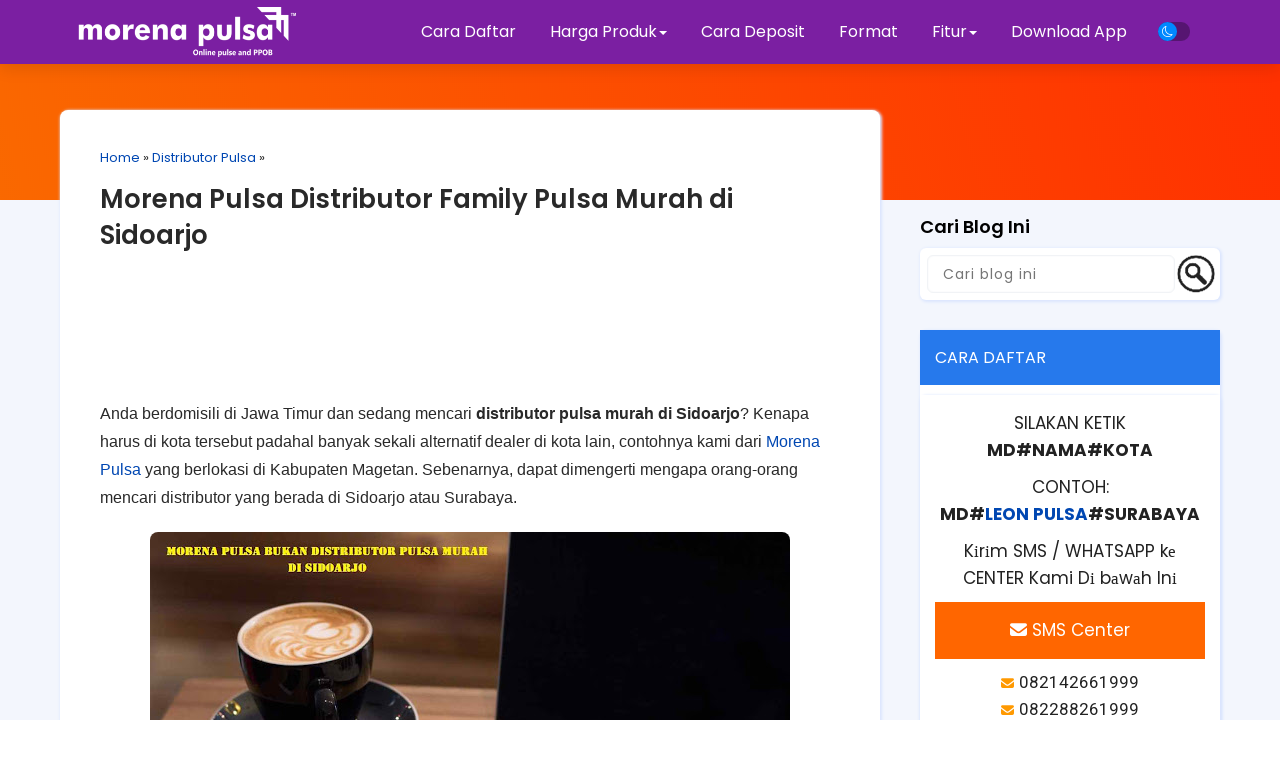

--- FILE ---
content_type: text/html; charset=UTF-8
request_url: https://www.morenapulsapayment.com/2021/03/distributor-pulsa-murah-sidoarjo.html
body_size: 64264
content:
<!DOCTYPE html>
<html dir='ltr' lang='id' xmlns='http://www.w3.org/1999/xhtml' xmlns:b='http://www.google.com/2005/gml/b' xmlns:data='http://www.google.com/2005/gml/data' xmlns:expr='http://www.google.com/2005/gml/expr'>
<head>
<link href='https://www.blogger.com/static/v1/widgets/55013136-widget_css_bundle.css' rel='stylesheet' type='text/css'/>
<!-- Google tag (gtag.js) -->
<script async='async' src='https://www.googletagmanager.com/gtag/js?id=G-V53D359C54'></script>
<script>
  window.dataLayer = window.dataLayer || [];
  function gtag(){dataLayer.push(arguments);}
  gtag('js', new Date());

  gtag('config', 'G-V53D359C54');
</script>
<script async='async' crossorigin='anonymous' src='https://pagead2.googlesyndication.com/pagead/js/adsbygoogle.js?client=ca-pub-3017790016242247'></script>
<link href='https://www.morenapulsapayment.com/favicon.ico' rel='icon' type='image/x-icon'/>
<link crossorigin='anonymous' href='https://use.fontawesome.com/releases/v5.3.1/css/all.css' integrity='sha384-mzrmE5qonljUremFsqc01SB46JvROS7bZs3IO2EmfFsd15uHvIt+Y8vEf7N7fWAU' rel='stylesheet'/>
<link href='https://cdn.jsdelivr.net/npm/bootstrap@3.3.7/dist/css/bootstrap.min.css' rel='stylesheet'/>
<script src='https://ajax.googleapis.com/ajax/libs/jquery/1.12.4/jquery.min.js'></script>
<script src='https://cdn.jsdelivr.net/npm/bootstrap@3.3.7/dist/js/bootstrap.min.js'></script>
<link href='https://cdn.jsdelivr.net/npm/owl.carousel@2.3.4/dist/assets/owl.carousel.min.css' rel='stylesheet'/>
<script src='https://cdn.jsdelivr.net/npm/owl.carousel@2.3.4/dist/owl.carousel.min.js'></script>
<link href='https://cdn.jsdelivr.net/npm/bootstrap-icons@1.11.1/font/bootstrap-icons.css' rel='stylesheet'/>
<!--[if IE]> <script> (function() { var html5 = ("abbr,article,aside,audio,canvas,datalist,details," + "figure,footer,header,hgroup,mark,menu,meter,nav,output," + "progress,section,time,video").split(','); for (var i = 0; i < html5.length; i++) { document.createElement(html5[i]); } try { document.execCommand('BackgroundImageCache', false, true); } catch(e) {} })(); </script> <![endif]-->
<link href='https://fonts.googleapis.com/css?family=Allerta+Stencil|Anton|Archivo+Black|Arima+Madurai|Bad+Script|Bangers|Berkshire+Swash|Bubblegum+Sans|Spectral|Cookie|Hahmlet|Dynalight|Encode+Sans+Semi+Expanded|Farsan|Grand+Hotel|Inconsolata|Just+Me+Again+Down+Here|Kelly+Slab|Kite+One|Kranky|Lekton|Metal+Mania|Oleo+Script+Swash+Caps|Passero+One|Pattaya|Rancho|Reem+Kufi|Russo+One|Sail|Seaweed+Script|Oxygen|Sofia|Special+Elite|Stardos+Stencil|Viga|Roboto:400,500,600,700|Droid+Sans|Lato|Roboto+Condensed|Playfair+Display|Merriweather|Rubik|Raleway|Work+Sans|Asap|Baloo+Bhai|Bangers|Cairo|Crete+Round|Dancing+Script|EB+Garamond|Francois+One|Great+Vibes|Kaushan+Script|Merriweather+Sans|Poppins:400,500,600,700|Montserrat:400,500,600,700|PT+Sans|Prata|Quicksand:400,500,600,700|Shadows+Into+Light|Signika+Negative|Slabo+27px|Vidaloka|Manrope:400,500,600,700|Nunito+Sans:400,500,600,700|Marcellus:400|Corinthia:700' rel='stylesheet'/>
<meta content='width=device-width, initial-scale=1.0, user-scalable=1.0, minimum-scale=1.0, maximum-scale=9.0' name='viewport'/>
<meta content='text/html; charset=UTF-8' http-equiv='Content-Type'/>
<title>Morena Pulsa Distributor Family Pulsa Murah di Sidoarjo MURAH | CV. LEON PAYMENT SOLUSINDOMORENA PULSA </title>
<meta content='index/follow' name='robots'/>
<meta content='index/follow' name='googlebot'/>
<meta content='blogger' name='generator'/>
<link href='https://www.blogger.com/openid-server.g' rel='openid.server'/>
<link href='https://www.morenapulsapayment.com/' rel='openid.delegate'/>
<link href='https://www.morenapulsapayment.com/2021/03/distributor-pulsa-murah-sidoarjo.html' rel='canonical'/>
<link href='https://www.morenapulsapayment.com/feeds/posts/default' rel='alternate' title='MORENA PULSA  - Atom' type='application/atom+xml'/>
<link href='https://www.morenapulsapayment.com/feeds/posts/default?alt=rss' rel='alternate' title='MORENA PULSA  - RSS' type='application/rss+xml'/>
<link href='https://www.blogger.com/feeds/6426292442845586715/posts/default' rel='alternate' title='MORENA PULSA  - Atom' type='application/atom+xml'/>
<meta content='https://www.morenapulsapayment.com/sitemap.xml' name='sitemap'/>
<meta content='width=device-width,initial-scale=1,minimum-scale=1,maximum-scale=1' name='viewport'/>
<meta content='text/html;charset=UTF-8' http-equiv='Content-Type'/>
<meta content='IE=edge,chrome=1' http-equiv='X-UA-Compatible'/>
<meta content='qoMOFti4jRViwVQxdWkjvAEEREvxELNVS0Yqt8TiDHY' name='google-site-verification'/>
<meta content='D-lpRWMY7pWgLSsV6PNfuLQtUFKeyZB5YtucfS4FqVc' name='google-site-verification'/>
<meta content='QAo_jqFLt15bukS4PfaZz1vhRqMbK2BdH8XauRw28M0' name='google-site-verification'/>
<meta content='KTLRLxje0uzuLX7cyZhXdj9u5eHP77DzfNR5Tmt8iBo' name='google-site-verification'/>
<meta content='Ws69IrndsDTW-a2ixDO8HMLRbtqtpLmuG3wgd2MgL_Q' name='google-site-verification'/>
<meta content='19738edd3455a7cc' name='yandex-verification'/>
<meta content='be7c167a2aaac816' name='yandex-verification'/>
<meta content='BD043C78375EA59E3055D2EE9FA94DA2' name='msvalidate.01'/>
<meta content='9F6868B358B9BF3A0E7EFA4B3385CFB9' name='msvalidate.01'/>
<meta content='0f744a7f297b0066503316b9ebd38aba' name='p:domain_verify'/>
<link href='https://plus.google.com/115424187178026630448/posts' rel='publisher'/>
<link href='https://plus.google.com/115424187178026630448/about' rel='author'/>
<link href='https://plus.google.com/115424187178026630448' rel='me'/><meta content='general' name='rating'/>
<link href='/favicon.ico' rel='icon' type='image/x-icon'/>
<meta content='CV. LEON PAYMENT SOLUSINDO' name='author'/>
<meta content='Distributor pulsa murah di Sidoarjo masih kalah unggul dibandingkan dengan dealer Morena Pulsa Family Magetan yang kredibilitasnya jelas' name='description'/>
<meta content='Morena Pulsa Distributor Family Pulsa Murah di Sidoarjo' name='keywords'/>
<link href='https://blogger.googleusercontent.com/img/b/R29vZ2xl/AVvXsEj0AJQFR_zWaCUa-gNYbpk9-v4Z4JiX9-Pfel-7Ay4LAN2IeLGUcsoFFtK_wHYTMCIpJtWCwHaXG3_I0a1rYk0xTj651cQDqxFvati2WuwVPBhHWLacTSLslO4PRgJekzpea3duggScrl8W/s72-c/distributor-pulsa-murah-sidoarjo.jpg' rel='image_src'/>
<link href='https://www.morenapulsapayment.com/2021/03/distributor-pulsa-murah-sidoarjo.html' hreflang='x-default' rel='alternate'/>
<link href='/favicon.ico' rel='icon' type='image/x-icon'/>
<!-- Open Graph -->
<meta content='Morena Pulsa Distributor Family Pulsa Murah di Sidoarjo' property='og:title'/>
<meta content='article' property='og:type'/>
<meta content='https://www.morenapulsapayment.com/2021/03/distributor-pulsa-murah-sidoarjo.html' property='og:url'/>
<meta content='https://blogger.googleusercontent.com/img/b/R29vZ2xl/AVvXsEj0AJQFR_zWaCUa-gNYbpk9-v4Z4JiX9-Pfel-7Ay4LAN2IeLGUcsoFFtK_wHYTMCIpJtWCwHaXG3_I0a1rYk0xTj651cQDqxFvati2WuwVPBhHWLacTSLslO4PRgJekzpea3duggScrl8W/s640/distributor-pulsa-murah-sidoarjo.jpg' property='og:image'/>
<meta content='Distributor pulsa murah di Sidoarjo masih kalah unggul dibandingkan dengan dealer Morena Pulsa Family Magetan yang kredibilitasnya jelas' property='og:description'/>
<meta content='MORENA PULSA ' property='og:site_name'/>
<meta content='id' name='geo.country'/>
<meta content='id_ID' property='og:locale'/>
<meta content='en_US' property='og:locale:alternate'/>
<meta content='Indonesia' name='geo.placename'/>
<meta content='general' name='rating'/>
<meta content='Morena Pulsa Distributor Family Pulsa Murah di Sidoarjo' property='og:image:alt'/>
<meta content='MORENA PULSA ' name='twitter:site'/>
<meta content='IE=edge,chrome=1' http-equiv='X-UA-Compatible'/>
<meta content='text/html; charset=UTF-8' http-equiv='Content-Type'/>
<meta content='blogger' name='generator'/>
<link href='https://www.morenapulsapayment.com/favicon.ico' rel='icon' type='image/x-icon'/>
<link href='https://www.morenapulsapayment.com/2021/03/distributor-pulsa-murah-sidoarjo.html' rel='canonical'/>
<link rel="alternate" type="application/atom+xml" title="MORENA PULSA  - Atom" href="https://www.morenapulsapayment.com/feeds/posts/default" />
<link rel="alternate" type="application/rss+xml" title="MORENA PULSA  - RSS" href="https://www.morenapulsapayment.com/feeds/posts/default?alt=rss" />
<link rel="service.post" type="application/atom+xml" title="MORENA PULSA  - Atom" href="https://www.blogger.com/feeds/6426292442845586715/posts/default" />

<link rel="alternate" type="application/atom+xml" title="MORENA PULSA  - Atom" href="https://www.morenapulsapayment.com/feeds/1111440298257844186/comments/default" />
<!--Can't find substitution for tag [blog.ieCssRetrofitLinks]-->
<link href='https://blogger.googleusercontent.com/img/b/R29vZ2xl/AVvXsEj0AJQFR_zWaCUa-gNYbpk9-v4Z4JiX9-Pfel-7Ay4LAN2IeLGUcsoFFtK_wHYTMCIpJtWCwHaXG3_I0a1rYk0xTj651cQDqxFvati2WuwVPBhHWLacTSLslO4PRgJekzpea3duggScrl8W/s640/distributor-pulsa-murah-sidoarjo.jpg' rel='image_src'/>
<meta content='Distributor pulsa murah di Sidoarjo masih kalah unggul dibandingkan dengan dealer Morena Pulsa Family Magetan yang kredibilitasnya jelas' name='description'/>
<meta content='https://www.morenapulsapayment.com/2021/03/distributor-pulsa-murah-sidoarjo.html' property='og:url'/>
<meta content='Morena Pulsa Distributor Family Pulsa Murah di Sidoarjo' property='og:title'/>
<meta content='Distributor pulsa murah di Sidoarjo masih kalah unggul dibandingkan dengan dealer Morena Pulsa Family Magetan yang kredibilitasnya jelas' property='og:description'/>
<meta content='https://blogger.googleusercontent.com/img/b/R29vZ2xl/AVvXsEj0AJQFR_zWaCUa-gNYbpk9-v4Z4JiX9-Pfel-7Ay4LAN2IeLGUcsoFFtK_wHYTMCIpJtWCwHaXG3_I0a1rYk0xTj651cQDqxFvati2WuwVPBhHWLacTSLslO4PRgJekzpea3duggScrl8W/w1200-h630-p-k-no-nu/distributor-pulsa-murah-sidoarjo.jpg' property='og:image'/>
<!-- Google tag (gtag.js) -->
<script async='true' src='https://www.googletagmanager.com/gtag/js?id=G-V53D359C54'></script>
<script>
        window.dataLayer = window.dataLayer || [];
        function gtag(){dataLayer.push(arguments);}
        gtag('js', new Date());
        gtag('config', 'G-V53D359C54');
      </script>
<style id='page-skin-1' type='text/css'><!--
/*-----------------------------------------------
Nama Server: MORENA PULSA
Designer: CV. LEON PAYMENT SOLUSINDO
URL:      https://www.morenapulsapayment.com
----------------------------------------------- */
/* Variable definitions
====================
<Group description="Pengaturan Body" selector=".konten">
<Variable name="content.width" description="Lebar Halaman" type="length" default="1200px" min="480px" max="1920px"/>
<Variable name="body.background1" description="Warna Background Atas Kiri" type="color" default="#f59c00"/>
<Variable name="body.background2" description="Warna Background Atas Kanan" type="color" default="#ff3000"/>
<Variable name="wrapper.background" description="Warna Background Utama" type="color" default="#f3f6fd"/>
<Variable name="body.sp" description="Posisi Bayangan" type="length" default="10px" min="0" max="40px"/>
<Variable name="body.sl" description="Blur Bayangan" type="length" default="3px" min="0" max="40px"/>
<Variable name="body.sc" description="Warna Bayangan" type="color" default="#dae5fe"/>
<Variable name="body.sb" description="Besar Bayangan" type="length" default="1px" min="0" max="100px"/>
</Group>
<Group description="Pengaturan Link" selector="a">
<Variable name="a.link" description="Warna Link" type="color" default="#0047b2"/>
<Variable name="a.hover" description="Wana Link Hover" type="color" default="#0088ff"/>
</Group>
<Group description="Pengaturan Menu Melayang" selector=".headermenu">
<Variable name="nav.bg" description="Background" type="color" default="#222222"/>
<Variable name="nav.hover" description="Background Hover" type="color" default="#000000"/>
<Variable name="nav.color" description="Wana Teks" type="color" default="#ffffff"/>
<Variable name="scroll.nav.bg" description="Background Scroll" type="color" default="#ffffff"/>
<Variable name="scroll.nav.hover" description="Background Hover  Scroll" type="color" default="#e7e7e7"/>
<Variable name="scroll.nav.color" description="Wana Teks  Scroll" type="color" default="#222222"/>
</Group>
<Group description="Pengaturan Post" selector="body">
<Variable name="body.font" description="Font" type="font" default="small Arial,Geneva,sans-serif"/>
<Variable name="post.color" description="Warna Teks" type="color" default="#222222"/>
<Variable name="post.background" description="Warna Background" type="color" default="#ffffff"/>
<Variable name="post.radius" description="Border Radius" type="length" default="20px" min="0" max="100px"/>
</Group>
<Group description="Pengaturan Sidebar" selector="#right-bar">
<Variable name="side.font" description="Ukuran Judul" type="length" default="18px" min="0" max="100px"/>
<Variable name="side.color" description="Warna Judul" type="color" default="#292929"/>
<Variable name="side.background" description="Warna Background" type="color" default="#ffffff"/>
<Variable name="side.radius" description="Border Radius" type="length" default="8px" min="0" max="100px"/>
<Variable name="side.content" description="Warna Teks" type="color" default="#222222"/>
<Variable name="side.hover" description="Warna Teks hover" type="color" default="#00a2ff"/>
</Group>
<Group description="Pengaturan Footer" selector="#copyright">
<Variable name="copyright.color" description="Warna Teks Copyright" type="color" default="#ffffff"/>
<Variable name="copyright.background" description="Warna Background Copyright" type="color" default="#000000"/>
<Variable name="bg.totop" description="Warna Back to Top" type="color" default="#2679ec"/>
</Group>
<Group description="Pengaturan Mode Gelap" selector=".Night">
<Variable name="night.bg" description="Warna Background Atas" type="color" default="#000000"/>
<Variable name="night.bg1" description="Warna Background Utama" type="color" default="#090f14"/>
<Variable name="night.bg2" description="Warna Background Postingan" type="color" default="#131c25"/>
<Variable name="night.color" description="Warna Teks" type="color" default="#d5d9dd"/>
<Variable name="night.a" description="Warna Link" type="color" default="#ffffff"/>
<Variable name="night.hover" description="Warna Link Hover" type="color" default="#ffba00"/>
</Group>
*/
#layout:before{content:'Blogspot Landing Page Builder 3.0.1';position:absolute;top:20px;left:5px;right:5px;height:1px;text-align:center}
#layout #outer-wrapper{width:100%;}
#layout #left-side{width:70%;float:left;overflow:hidden;}
#layout #right-bar{overflow:hidden;}
#layout #right-bar .widget-content{margin-bottom:0}
#layout #footer-wrapper{overflow:hidden;}
.search-result img{margin-bottom:10px;border-radius:8px 8px 0 0}
.post-body img{border-radius:6px 6px 0 0}
a{color:#0047b2;transition:all .5s ease 50ms;text-decoration:none}
a:hover{color:#0088ff;text-decoration:none;transition:all .5s ease 50ms;}
.Night a{color:#ffffff!important;transition:all .5s ease 50ms;text-decoration:none}
.Night a:hover{color:#ffba00!important;transition:all .5s ease 50ms;text-decoration:none}
#right-bar h3.title{padding:0; margin:15px 0 10px 0;font-size:18px;font-weight:600;color:#000000}
#right-bar .LinkList .widget-content,#right-bar .PopularPosts .post-content,#right-bar  .Label li, #ArchiveList,#right-bar .TextList .widget-content li{background:#FFFFFF;color:#292929;box-shadow:1px 1px 3px 1px #dae5fe;transition: all .3s ease-out;}
#right-bar .LinkList .widget-content a, .PopularPosts .post-content a,#right-bar  .Label li a, #ArchiveList a{color:#292929}
#right-bar .LinkList .widget-content a:hover,#right-bar .PopularPosts .post-content a:hover,#right-bar .Label li a:hover, #ArchiveList a:hover,#right-bar .HTML .widget-content a:hover{color:#0864ee}
#right-bar .widget-content{margin-bottom:30px}
#right-bar .HTML .widget-content{background-color:#FFFFFF;color:#292929;box-shadow:1px 1px 3px 1px #dae5fe;transition: all .3s ease-out;}
#right-bar .tagpost_thumb{box-shadow:1px 1px 3px 1px #dae5fe;transition: all .3s ease-out;}
ul#related-summary li img{border-radius:6px;}
body{font:normal normal 16px Poppins;background:linear-gradient(to top right, #f59c00, #ff3000);color:#292929}
#wrapper{;background: #f3f6fd}
#left-side,.post-outer{background: #ffffff;border-radius:8px;box-shadow:1px 1px 3px 1px #dae5fe;transition: all .3s ease-out;}
.BlogSearch .widget-content{padding:7px 0 0 7px;border-radius:6px;background:#FFFFFF;box-shadow:1px 1px 3px 1px #dae5fe;}
.Night .BlogSearch .widget-content{background:#131c25;padding:7px 0 0 7px;box-shadow:none}
.search-input{width:calc(100% - 45px);float:left;background:#ffffff;border: 0;border-radius:6px;}
.search-input input{margin-left: 0px;width:100%;float:left;border-radius:6px;background:#ffffff;border: 1px solid #f1f3f6;font-size: 14px;padding:3px 5px 3px 15px;letter-spacing:1px;box-shadow:0 0 2px 0 #f1f3f6 inset;}
.Night .search-input input,.Night .search-input input:focus{background:#131c25;color:#d5d9dd}
.search-input input:focus {background:#FFFFFF;border: 0 solid #b1b1b1;border-radius:6px;width: 100%;box-shadow:0 2px 8px rgba(0,0,0,0.2);}
.search-action {overflow:hidden;background: url(https://blogger.googleusercontent.com/img/b/R29vZ2xl/AVvXsEiXqaxI94Qvbj2x3MhrhbEGd-5tFZ1gPKBEIs2V0uVC6gcK0JL7lfeu8sXvwHt2xBNDnbfZ66klvMLJ6IDDEuBEb4UcSpWYRc4D5ahDKO_YcFVNIsQqG1eXfTTMgfVinrt5jxvGsIdqI_l_haFEWtT1Gk0054sbYcacsOzLKW6L3d5WjmshOrFQc9_5/s1600/cari.png) no-repeat;margin-left: 2px;margin-top:-3px;border-width: 0px;width: 43px;height: 45px;text-indent:0px;font-size:1px;overflow:hidden;}
.Night .search-action{background: url(https://blogger.googleusercontent.com/img/b/R29vZ2xl/AVvXsEjYxdPSajj7Xyz09wFtEq4tXqnD1x2SqnvX0QEOSG_MaWeDP2ka0kRsDqwlnt8iukjfJ54ljLraS2iQNgWtoVKYZzr52Y3Z6QlpcxNfCh3m9sRwIpqBu5mEh0Dy2cglDLxr-FrGiKGUo3M_8iF1qy90bsfxcX9qxt0NpSbqSJG6t9hrO4pNiygd7G5p/s1600/cari-putih.png) no-repeat;}
.PopularPosts .item-snippet {font-size: 14px;line-height:1.2em}
.PopularPosts .post-content{padding:15px 8px 12px 15px;background:#FFFFFF;margin-bottom:15px;border-radius:6px;word-wrap:break-word;display:flex; display:-webkit-flex;  flex-wrap:wrap; -webkit-flex-wrap:wrap; -ms-flex-wrap:wrap;justify-content:space-between;align-items:center;}
.PopularPosts .post-content h3{font:normal normal 16px Poppins;margin:0;font-weight:400;width:calc(100% - 80px);text-align:left;padding:0;margin:0;line-height:normal;}
.PopularPosts .post-content h3.post-title a{display:-webkit-box;-webkit-line-clamp:3;-webkit-box-orient:vertical;overflow:hidden;}
.PopularPosts .post-content .item-thumbnail {overflow:hidden;}
.PopularPosts .post-content .item-thumbnail img{margin-right:0;padding-right:0;object-fit:cover;border-radius:6px;}
.Label ul {margin-left:-37px;}
.Label li {display:inline-block;list-style:none;margin:0px 5px 12px 0px;padding:4px 12px;width:auto;font:normal normal 16px Poppins;border-radius:6px;}
.FeaturedPost h3 {font-size: 18px;line-height:1.5em;margin-top:-10px}
.FeaturedPost .post-snippet {font-size: 15px;line-height:1.5em;float:left;height:72px;max-height:72px;overflow:hidden;max-width:calc(100% - 75px)}
.FeaturedPost .item-thumbnail {float:right;overflow:hidden;}
.FeaturedPost{padding-bottom:20px;clear:both}
.status-msg-border{border-radius:8px;}
#right-bar .HTML .widget-content{border-radius:6px;padding:0;font:normal normal 16px Poppins}
#right-bar .HTML img{border-radius:6px}
#right-bar .HTML .title{ display: block; }
#right-bar .contact-form-widget{padding:0 10px;font:normal normal 16px Poppins;}
.BlogArchive li {font:normal normal 16px Poppins;}
#ArchiveList {overflow:auto; width:auto; max-height:300px; border-radius:6px; padding:20px;margin-top:0;}
#ArchiveList .post-count{display:none}
.jump-link a{background:#0047b2;padding:8px 13px;border-radius:8px;color:#f3f6fd;font-size:13px}
.jump-link a:hover{background:#0088ff;}
.Night .jump-link a{background:#ffffff;color:#090f14!important;font-size:13px}
.Night .jump-link a:hover{background:#ffba00;}
.LinkList .widget-content {padding:15px;background:#ffffff;border-radius:6px;margin-top:0}
.LinkList .widget-content li{list-style:none;margin:3px 0 5px -35px;font:normal normal 16px Poppins;padding-bottom:10px}
.TextList .widget-content li{list-style:none;margin:5px 0 15px -40px;background:#FFFFFF;padding:8px 10px 8px 15px; border-radius:6px;font:normal normal 16px Poppins;box-shadow:1px 1px 3px 1px #dae5fe;transition: all .5s ease-out;}
.TextList .widget-content li:hover{transform:translateX(10px);transition:all .5s ease-out;z-index:-1}
.Night #left-side,.Night #right-bar .LinkList .widget-content, .Night #right-bar .PopularPosts .post-content, .Night #right-bar .Label li, .Night #ArchiveList,.Night #right-bar .HTML .widget-content,.Night #right-bar .TextList .widget-content li,.Night #right-bar .tagpost_thumb{box-shadow:none;}
.TextList .widget-content li:before{content: "";font-style: normal;font-weight: normal;}
#feed-container li{border-radius:8px;background:#ffffff}
#feed-container li img{border-radius:6px 6px 0 0;}
.comments-content {overflow:auto; width:auto; max-height:400px; padding:3px;border-radius:6px}
.blogger-comment-from-post,.blogger-iframe-colorize{border-radius:6px}
.comments h4 {font-size: 15px;}
.comments .avatar-image-container {max-height: 50px;width: 50px;}
.comments .avatar-image-container img {border-radius: 50px;border:3px solid #f5f5f5;width: 40px;height: 40px;margin-right: 50px;max-width: 50px;}
.comments .comment-block {border: 1px solid transparent;background: transparent;padding: 5px;font-size: 12px;border-radius: 6px;margin-left: 50px;}
.comments .comment-block::after {content: &#39; &#39;;position: absolute;width: 0;height: 0;left: -14px;top: 16px;border: 7px solid;border-color: transparent transparent transparent transparent;}
.comments .comment-block::before {content: &#39; &#39;;position: absolute;width: 0;height: 0;top: 15px;left: -16px;border: 8px solid;border-color: transparent transparent transparent transparent;}
.comments .comment-header,.comments .comments-content .comment-thread,.comments .continue a {font-size: 12px;}
.comments .comment-header {color: #21b6fc;padding: 3px;border-radius: 4px;line-height:1.3em;}
.comments .comment-content {font-size: 13px;padding: 3px;line-height:1.4em;}
.comments .comments-content .comment-content {margin-bottom: 10px;}
.comments .comments-content .datetime{display: none;}
.comments .comments-content .user {font-style:normal;font-weight:normal;font-size: 15px;}
.comments .comment .comment-actions a {margin-top: 30px;background: transparent;color: grey;padding: 3px;margin: 3px;border-radius: 4px;border:1px solid #dadada}
.comments .continue a {display:inline;background: transparent;color: grey;padding: 3px;text-align: center;font-weight: normal;border-radius: 4px;border:1px solid #dadada}
.comments .continue a:hover {text-decoration: none;background: transparent;border:1px solid #dadada}
.comments .comment .comment-actions a:hover{text-decoration: none;background: transparent;border:1px solid #dadada}
#copyright{background:#0864ee;padding:20px 10px;text-align:center;font:normal normal 16px Poppins;color:#ffffff}
#copyright a{color:#ffffff}#copyright a:hover{color:#0088ff}
.Night #copyright{background:#131c25;color:#d5d9dd}
.Night #copyright a{color:#d5d9dd}#copyright a:hover{color:#0088ff}
.headermenu{position: fixed;top:0; left:0; right: 0;z-index: 1000;background:#7B1FA2;box-shadow:0 .5rem 1.5rem rgba(0,0,0,.1);display: flex;align-items: center;justify-content: space-between;padding:0 6%;font:normal normal 16px Poppins;line-height:2em;transition: all .3s ease-out;}
.headermenu.discroll{background:#0047b2;}
.headermenu .logos{margin: 0;font-size: 2.5rem;color:#ffffff;font-weight: bolder;}
.headermenu.discroll .logos{color:#f3f6fd}
.headermenu .logos img{max-height:50px;}
.headermenu .navbar{margin:0;transition: all .3s ease-out;padding:1.5rem 0rem 1.5rem 2rem;}
.headermenu .navbar a{font-size: 1.6rem;color: #ffffff;padding:2rem 1.5rem;transition: all .3s ease-out;}
.headermenu.discroll .navbar a{color: #f3f6fd}
.headermenu .navbar a:hover{color:#ffffff;background: transparent;transition: all .3s ease-out;}
.headermenu.discroll .navbar a:hover{color:#f3f6fd;background: #7B1FA2}
#menu-btn{cursor: pointer;font-size: 2.5rem;padding:.3rem .7rem;border-radius: .5rem;color: #ffffff;background: rgba(0,0,0,.3);display: none;transition: all .3s ease-out;}
#menu-btn:hover{color: #ffffff;background: rgba(0,0,0,.3);transition: all .3s ease-out;}
.headermenu.discroll #menu-btn{color: #f3f6fd;background: #7B1FA2;transition: all .3s ease-out;}
.headermenu.discroll #menu-btn:hover{color: #f3f6fd;background: #7B1FA2;transition: all .3s ease-out;}
.headermenu .dropbtn {background:#7B1FA2;color:#ffffff;cursor:pointer}
.headermenu.discroll .dropbtn {background:#0047b2;color:#f3f6fd}
.headermenu .dropdown {position: relative;display: inline-block;}
.headermenu .dropdown-content {display: none;position: absolute;background:#0047b2;min-width: 28rem;box-shadow: 0px 8px 16px 0px rgba(0,0,0,0.2);z-index: 1;border-radius: .5rem;color:#f3f6fd;max-height: calc(100vh - 50px);overflow-y: auto;}
.headermenu.discroll .dropdown-content {background:#0047b2;}
.headermenu .dropdown-content a{text-decoration: none;display: block;background:transparent;color:#f3f6fd}
.headermenu .navbar .dropdown-content a{padding:1rem 1.5rem}
.headermenu .dropdown-content a:hover {background: #7B1FA2;border-radius: .5rem;color:#f3f6fd}
.headermenu.discroll .dropdown-content a:hover {background: #7B1FA2}
.headermenu .dropdown:hover .dropdown-content {display: block;border-radius: .5rem;}
.headermenu .dropdown:hover .dropbtn {background:#7B1FA2}
.headermenu.discroll .dropdown:hover .dropbtn {background:#7B1FA2}
.Night .headermenu .dropbtn {background:#131c25}
.Night .headermenu .dropdown:hover .dropbtn,.Night .headermenu.discroll .dropdown:hover .dropbtn {background:#090f14}
.Night .headermenu,.Night .dropdown-content{background:#131c25;transition: all .3s ease-out;}
.Night .headermenu .logos,.Night .headermenu .navbar a{color:#d5d9dd}
.Night .headermenu .navbar a:hover{color:#d5d9dd;background: #090f14;transition: all .3s ease-out;}
.Night #menu-btn{color: #131c25;background: #d5d9dd;transition: all .3s ease-out;}
.Night #menu-btn:hover{color: #090f14;background: #d5d9dd;transition: all .3s ease-out;}
.Night .headermenu.discroll .dropdown-content {background:#131c25;}
.Night .headermenu.discroll .dropbtn {background:#131c25;color:#d5d9dd}
.Night .headermenu.discroll .dropbtn:hover {background:#131c25}
.post-body pre{background-color:#292929;border:none;border-left:5px solid #0088ff;padding:15px 10px;margin:1em auto;color:#ffffff;}
.Night .post-body pre{background-color:#090f14;border-left:5px solid #000000;padding:15px 10px;margin:1em auto;color:#d5d9dd;}
.Night #related-post h4{color: #d5d9dd}
#outer-wrapper{width:1200px;}
h1.post-title.entry-title,h1.post-title.entry-title a {text-align:left;font-weight:600;color:#292929}
h1.post-title.entry-title a:hover{color:#0088ff;text-decoration:none}
h1 {font-size:32px;line-height:1.3em;padding:5px 0;margin:5px 0}
h2 {font-size:32px;line-height:1.3em;padding:5px 0;margin:5px 0}
h3 {font-size:32px;line-height:1.3em;padding:5px 0;margin:5px 0}
h4 {font-size:26px;line-height:1.3em;padding:5px 0;margin:5px 0}
h5 {font-size:22px;padding:5px 0;line-height:1.3em;margin:5px 0}
h6 {font-size:18px;padding:5px 0;line-height:1.3em;margin:5px 0}
.kol2,.kol-2,.kol-12{padding:0;float:left;width:calc(100% / 2);transition:all .5s ease 50ms;}
.kol3,.kol-3,.kol-13{padding:0;float:left;width:calc(100% / 3);transition:all .5s ease 50ms;}
.kol4,.kol-4,.kol-14,.kol14,.kolom-4{padding:0;float:left;width:calc(100% / 4);transition:all .5s ease 50ms;}
.kol5,.kol-5,.kol-15,.kol15{padding:0;float:left;width:calc(100% / 5);transition:all .5s ease 50ms;}
.kol6,.kol-6,.kol-16{padding:0;float:left;width:calc(100% / 6);transition:all .5s ease 50ms;}
.kol23,.kol-23,.kol-123{padding-bottom:0;float:left;width:calc((100% * 2) / 3);transition:all .5s ease 50ms;}
.kol-60{padding:0;float:left;width:calc((100% / 10) * 6);transition:all 1s ease 50ms;}
.kol-40{padding:0;float:left;width:calc((100% / 10) * 4);transition:all 1s ease 50ms;}
.konten {margin:0px auto;padding-right:0;padding-left:0;max-width:1200px}
.group:after {content: "";display: table;clear: both;}
.konten:after{content:"";display:table;clear:both}
.grid{display:flex;  display:-webkit-flex;  flex-wrap:wrap;  -webkit-flex-wrap:wrap;  -ms-flex-wrap:wrap;justify-content: center;}
.flip,.tukar{flex-direction: row-reverse}
.style1 {font-family:'Anton', sans-serif;line-height:1.4em}
.style2 {font-family:'Russo One', sans-serif;line-height:1.2em}
.style3 {font-family:'Archivo Black', sans-serif;line-height:1.2em}
.style4 {font-family:'Open Sans', sans-serif;line-height:1.4em}
.style5 {font-family:'Roboto', sans-serif;line-height:1.2em}
.style6 {font-family:'lato', sans-serif;line-height:1.2em}
.style7 {font-family:'Bangers', cursive;line-height:1.2em}
.style8 {font-family:'Viga', sans-serif;line-height:1.2em}
.style9 {font-family:'Oxygen', sans-serif;line-height:1.3em}
.style10 {font-family:'Kite One', sans-serif;line-height:1.4em}
.style11 {font-family:'Pattaya', sans-serif;line-height:1.2em}
.style12 {font-family:'Spectral', cursive;line-height:1.3em}
.style13 {font-family:'Allerta Stencil', sans-serif;line-height:1.2em}
.style14 {font-family:'Encode Sans Semi Expanded', sans-serif;line-height:1.3em}
.style15 {font-family:'Special Elite', cursive;line-height:1.3em}
.style16 {font-family:'Reem Kufi', sans-serif;line-height:1.2em}
.style17 {font-family:'Arima Madurai', cursive;line-height:1.3em}
.style18 {font-family:'Bubblegum Sans', cursive;line-height:1.2em}
.style19 {font-family:'Kelly Slab', cursive;line-height:1.2em}
.style20 {font-family:'Lekton', sans-serif; line-height:1.3em}
.style21 {font-family:'Oleo Script Swash Caps', cursive;line-height:1.2em}
.style22 {font-family:'Stardos Stencil', cursive;line-height:1.2em}
.style23 {font-family:'Kranky', cursive;line-height:1.2em}
.style24 {font-family:'Seaweed Script', cursive;line-height:1.2em}
.style25 {font-family:'Sail', cursive;line-height:1.2em}
.style26 {font-family:'Dynalight', cursive;line-height:1.2em}
.style27 {font-family:'Berkshire Swash', cursive;line-height:1.2em}
.style28 {font-family:'Farsan', cursive;line-height:1.2em}
.style29 {font-family:'Cookie', cursive;line-height:1.3em}
.style30 {font-family:'Passero One', cursive;line-height:1.3em}
.style31 {font-family:'Bad Script', cursive;line-height:1.5em}
.style32 {font-family:'Grand Hotel', cursive;line-height:1.3em}
.style33 {font-family:'Metal Mania', cursive;line-height:1.3em}
.style34 {font-family:'Hahmlet', serif;line-height:1.3em}
.style35 {font-family:'Inconsolata', monospace;line-height:1.2em}
.style36 {font-family:'Sofia', cursive;line-height:1.3em}
.style37 {font-family:'Just Me Again Down Here', cursive;line-height:1.2em}
.style38 {font-family:'Rancho', cursive;line-height:1.2em}
.style39 {font-family:'Rubik', sans-serif;line-height:1.2em}
.style40 {font-family:'Merriweather', serif;line-height:1.2em}
.style41 {font-family:'Raleway', sans-serif;line-height:1.2em}
.style42 {font-family:'Playfair Display', serif;line-height:1.3em}
.style43 {font-family:'Montserrat', sans-serif;line-height:1.2em}
.style44 {font-family:'PT Sans', sans-serif;line-height:1.2em}
.style45 {font-family:'Slabo 27px', serif;line-height:1.2em}
.style46 {font-family:'Baloo Bhai', cursive;line-height:1.2em}
.style47 {font-family:'Quicksand', sans-serif;line-height:1.5em}
.style48 {font-family:'Merriweather Sans', sans-serif;line-height:1.2em}
.style49 {font-family:'Dancing Script', cursive;line-height:1.2em}
.style50 {font-family:'Shadows Into Light', cursive;line-height:1.2em}
.style51 {font-family:'Asap', sans-serif;line-height:1.2em}
.style52 {font-family:'Work Sans', sans-serif;line-height:1.4em}
.style53 {font-family:'Cairo', sans-serif;line-height:1.2em}
.style54 {font-family:'Francois One', sans-serif;line-height:1.2em}
.style55 {font-family:'Crete Round', serif;line-height:1.2em}
.style56 {font-family:'EB Garamond', serif;line-height:1.2em}
.style57 {font-family:'Great Vibes', cursive;line-height:1.2em}
.style58 {font-family:'Kaushan Script', cursive;line-height:1.2em}
.style59 {font-family:'Bangers', cursive;line-height:1.2em}
.style60 {font-family:'Signika Negative', sans-serif;line-height:1.2em}
.style61 {font-family:'Vidaloka', serif;line-height:1.2em}
.style62 {font-family:'Prata', serif;line-height:1.4em}
.style63 {font-family:'Poppins', serif;line-height:1.4em}
.style64 {font-family:'Manrope', serif;line-height:1.4em}
.style65 {font-family:'Marcellus', serif;line-height:1.4em}
.style66 {font-family:'Corinthia', cursive;line-height:1.4em}
.btn {font-size:17px;border: none;color: white;margin:3px;padding: 6px 20px;cursor: pointer;display:inline-block;  -webkit-transition-duration: 0.4s;transition-duration: 0.4s;} .btn:hover {background-color: #ffffff;color: black;}
.btn1 {font-size:17px;margin:3px;border: none;color: white;padding: 6px 20px;cursor: pointer;display:inline-block;  -webkit-transition-duration: 0.4s; transition-duration: 0.4s;border-radius:6px;} .btn1:hover {background-color: #ffffff;color: black;}
.btn2 {font-size:17px;margin:3px;border: none;color: white;padding: 6px 20px;cursor: pointer;display:inline-block;  -webkit-transition-duration: 0.4s; transition-duration: 0.4s;border-radius:50px;} .btn2:hover {background-color: #ffffff; color: black;}
.btn3 {font-size:17px;margin:3px;padding: 6px 20px;cursor: pointer;display:inline-block; border-radius:6px;background-color: transparent} .btn3:hover {opacity: 0.6;}
.btn-menu {margin:0px;border: none;padding: 0px 10px!important;cursor: pointer;display:inline-block;  -webkit-transition-duration: 0.4s; transition-duration: 0.4s;border-radius:50px;}
.btn-order,.btn-x-besar{padding:14px 26px;text-decoration:none;font-size:26px}
.btn-besar {font-size:20px;padding: 10px 24px;}
.btn-kecil {font-size:14px;padding: 3px 13px;}
.btn-hijau {background-color: #2ecc71;border: 2px solid #2ecc71}
.btn-hijautua {background-color: #049c2f;border: 2px solid #049c2f}
.btn-biru {background-color: #2679ec;border: 2px solid #2679ec}
.btn-birutua {background-color: #131168;border: 2px solid #131168}
.btn-orange {background-color: #ff6600;border: 2px solid #ff6600}
.btn-merah {background-color: #e12d1a;border: 2px solid #e12d1a}
.btn-merahtua {background-color: #b2291b;border: 2px solid #b2291b}
.btn-kuning {background-color: #f4c712;border: 2px solid #f4c712}
.btn-ungu {background-color: #5526ee;border: 2px solid #5526ee}
.btn-hitam {background-color: #222222;border: 2px solid #222222}
.btn-hitampekat {background-color: #000000;border: 2px solid #000000}
.btn-abuabu {background-color: #d9d9d9; color: white; border: 2px solid #d9d9d9}
.btn-abumuda {background-color: #c3c3c3; color: black; border: 2px solid #c3c3c3}
.btn-merahmuda{background:#e53177;border: 2px solid #e53177}
.btn-hijaumuda{background:#9ec502;border: 2px solid #9ec502}
.btn-hijautoska{background:#4adc8f;border: 2px solid #4adc8f}
.btn-birumuda{background:#21b6fc;border: 2px solid #21b6fc}
.btn-birutoska{background:#1de1df;border: 2px solid #1de1df}
.btn-ungumuda{background:#e442f8;border: 2px solid #e442f8}
.btn-ungutua{background:#7c0ab7;border: 2px solid #7c0ab7}
.btn-kuningtua{background:#edbe03;border: 2px solid #edbe03}
.btn-kuningmuda{background:#ffd905;border: 2px solid #ffd905;color: #222222;}
.btn-putih{background:#ffffff;color:#2679ec;border: 2px solid #ffffff}
.btn-putih:hover{background:transparent;color:white;border: 2px solid #ffffff}
.btn-hijau:hover{color: #2ecc71;border: 2px solid #2ecc71}
.btn-hijautua:hover{color: #049c2f;border: 2px solid #049c2f}
.btn-biru:hover{color: #2679ec;border: 2px solid #2679ec}
.btn-birutua:hover{color: #131168;border: 2px solid #131168}
.btn-orange:hover{color: #ff6600;border: 2px solid #ff6600}
.btn-merah:hover{color: #e12d1a;border: 2px solid #e12d1a}
.btn-merahtua:hover{color: #b2291b;border: 2px solid #b2291b}
.btn-kuning:hover{color: #f4c712;border: 2px solid #f4c712}
.btn-ungu:hover{color: #5526ee;border: 2px solid #5526ee}
.btn-hitam:hover{color: #222222;border: 2px solid #222222}
.btn-hitampekat:hover{color: #000000;border: 2px solid #000000}
.btn-abuabu:hover{color: #d9d9d9; border: 2px solid #d9d9d9}
.btn-abumuda:hover{color: #c3c3c3; border: 2px solid #c3c3c3}
.btn-merahmuda:hover{color:#e53177;border: 2px solid #e53177}
.btn-hijaumuda:hover{color:#9ec502;border: 2px solid #9ec502}
.btn-hijautoska:hover{color:#4adc8f;border: 2px solid #4adc8f}
.btn-birumuda:hover{color:#21b6fc;border: 2px solid #21b6fc}
.btn-birutoska:hover{color:#1de1df;border: 2px solid #1de1df}
.btn-ungumuda:hover{color:#e442f8;border: 2px solid #e442f8}
.btn-ungutua:hover{color:#7c0ab7;border: 2px solid #7c0ab7}
.btn-kuningtua:hover{color:#edbe03;border: 2px solid #edbe03}
.btn-kuningmuda:hover{color:#ffd905;border: 2px solid #ffd905;}
.btn3-hijau {color: #2ecc71;border: 2px solid #2ecc71}
.btn3-hijautua {color: #049c2f;border: 2px solid #049c2f}
.btn3-biru {color: #2679ec;border: 2px solid #2679ec}
.btn3-birutua {color: #131168;border: 2px solid #131168}
.btn3-orange {color: #ff6600;border: 2px solid #ff6600}
.btn3-merah {color: #e12d1a;border: 2px solid #e12d1a}
.btn3-merahtua {color: #b2291b;border: 2px solid #b2291b}
.btn3-kuning {color: #f4c712;border: 2px solid #f4c712}
.btn3-ungu {color: #5526ee;border: 2px solid #5526ee}
.btn3-hitam {color: #222222;border: 2px solid #222222}
.btn3-hitampekat {color: #000000;border: 2px solid #000000}
.btn3-abuabu {color: #d9d9d9; border: 2px solid #d9d9d9}
.btn3-abumuda {color: #c3c3c3; border: 2px solid #c3c3c3}
.btn3-merahmuda{color: #e53177;border: 2px solid #e53177}
.btn3-hijaumuda{color: #9ec502;border: 2px solid #9ec502}
.btn3-hijautoska{color: #4adc8f;border: 2px solid #4adc8f}
.btn3-birumuda{color: #21b6fc;border: 2px solid #21b6fc}
.btn3-birutoska{color: #1de1df;border: 2px solid #1de1df}
.btn3-ungutua{color: #7c0ab7;border: 2px solid #7c0ab7}
.btn3-ungumuda{color: #e442f8;border: 2px solid #e442f8}
.btn3-kuningtua{color: #edbe03;border: 2px solid #edbe03}
.btn3-kuningmuda{color: #ffd905;border: 2px solid #ffd905}
.btn3-putih{color: #ffffff;border: 2px solid #ffffff}
.btn3-putih:hover{border: 2px solid #ffffff;}
.btn3-hijau:hover{color:#ffffff; background: #2ecc71;border: 2px solid #2ecc71}
.btn3-hijautua:hover{color:#ffffff; background: #049c2f;border: 2px solid #049c2f}
.btn3-biru:hover{color:#ffffff; background: #2679ec;border: 2px solid #2679ec}
.btn3-birutua:hover{color:#ffffff; background: #131168;border: 2px solid #131168}
.btn3-orange:hover{color:#ffffff; background: #ff6600;border: 2px solid #ff6600}
.btn3-merah:hover{color:#ffffff; background: #e12d1a;border: 2px solid #e12d1a}
.btn3-merahtua:hover{color:#ffffff; background: #b2291b;border: 2px solid #b2291b}
.btn3-kuning:hover{color:#ffffff; background: #f4c712;border: 2px solid #f4c712}
.btn3-ungu:hover{color:#ffffff; background: #5526ee;border: 2px solid #5526ee}
.btn3-hitam:hover{color:#ffffff; background: #222222;border: 2px solid #222222}
.btn3-hitampekat:hover{color:#ffffff; background: #000000;border: 2px solid #000000}
.btn3-abuabu:hover{color:#ffffff; background: #d9d9d9; border: 2px solid #d9d9d9}
.btn3-abumuda:hover{color:#ffffff; background: #c3c3c3; border: 2px solid #c3c3c3}
.btn3-merahmuda:hover{color:#ffffff; background: #e53177;border: 2px solid #e53177}
.btn3-hijaumuda:hover{color:#ffffff; background: #9ec502;border: 2px solid #9ec502}
.btn3-hijautoska:hover{color:#ffffff; background: #4adc8f;border: 2px solid #4adc8f}
.btn3-birumuda:hover{color:#ffffff; background: #21b6fc;border: 2px solid #21b6fc}
.btn3-birutoska:hover{color:#ffffff; background: #1de1df;border: 2px solid #1de1df}
.btn3-ungutua:hover{color:#ffffff; background: #7c0ab7;border: 2px solid #7c0ab7}
.btn3-ungumuda:hover{color:#ffffff; background: #e442f8;border: 2px solid #e442f8}
.btn3-kuningtua:hover{color:#ffffff; background: #edbe03;border: 2px solid #edbe03}
.btn3-kuningmuda:hover{color:#ffffff; background: #ffd905;border: 2px solid #ffd905}
.img-btn{width:40px;height:40px;float:left;background-color:#fff;border-radius:50%!important;text-align:center;margin-right:10px!important}
.btn-full{width:calc(100% - 6px)}
.btn-animasi1,.btn-animasi2,.btn-animasi3,.btn-animasi4,.btn-animasi5{font-size:19px;line-height:2em;color:#333;border:2px solid #fff;background-color:#fff;margin:3px;padding: 6px 20px 6px 6px;cursor: pointer;display:inline-block;  -webkit-transition-duration: 0.4s; transition-duration: 0.4s;border-radius:50px;text-align:left}
.btn-animasi1:hover{border:2px solid red;color:#fff;background:red;background:-webkit-linear-gradient(to left,red,#6284ff);background:linear-gradient(to left,red,#6284ff);animation:slidebg 5s linear infinite}
.btn-animasi2:hover{background:#cc5333;color:#fff;background:-webkit-linear-gradient(to left,#23074d,#cc5333);background:linear-gradient(to left,#23074d,#cc5333);animation:slidebg 5s linear infinite;border:2px solid #23074d}
.btn-animasi3:hover{border:2px solid #0d7fc8;color:#fff;background:red;background:-webkit-linear-gradient(to left,#0d7fc8,#01c458);background:linear-gradient(to left,#0d7fc8,#01c458);animation:slidebg 5s linear infinite}
.btn-animasi4:hover{border:2px solid #5526ee;color:#fff;background:red;background:-webkit-linear-gradient(to left,#5526ee,#2679ec);background:linear-gradient(to left,#5526ee,#2679ec);animation:slidebg 5s linear infinite}
.btn-animasi5:hover{border:2px solid #ff6600;color:#333;background:red;background:-webkit-linear-gradient(to left,#ff6600,yellow);background:linear-gradient(to left,#ff6600,yellow);animation:slidebg 5s linear infinite}
.btn-transform-putih:hover {background-color: transparent; color: white;border:2px solid white;border-radius:0;}
.btn-transform-hitam:hover {background-color: transparent; color: black;border:2px solid black;border-radius:0;}
.btn-transform-biru:hover {background-color: transparent; color: blue;border:2px solid blue;border-radius:0;}
.btn-transform-birumuda:hover {background-color: transparent; color: dodgerblue;border:2px solid dodgerblue;border-radius:0;}
.btn-transform-kuning:hover {background-color: transparent; color: yellow;border:2px solid yellow;border-radius:0;}
.btn-transform-hijau:hover {background-color: transparent; color: green;border:2px solid green;border-radius:0;}
.btn-transform-orange:hover {background-color: transparent; color: #ff6600;border:2px solid #ff6600;border-radius:0;}
.btn-transform-merah:hover {background-color: transparent; color: red;border:2px solid red;border-radius:0;}
.btn-transform-ungu:hover {background-color: transparent; color: blueviolet;border:2px solid blueviolet;border-radius:0;}
@keyframes slidebg{to{background-position:80vw;transform:translate3d(0,0,0)}}
.btn-papayawhip {background:papayawhip;border: 2px solid papayawhip}.btn-moccasin {background:moccasin;border: 2px solid moccasin}.btn-peachpuff {background:peachpuff;border: 2px solid peachpuff}.btn-palegoldenrod {background:palegoldenrod;border: 2px solid palegoldenrod}.btn-khaki {background:khaki;border: 2px solid khaki}.btn-darkkhaki {background:darkkhaki;border: 2px solid darkkhaki}.btn-yellow {background:yellow;border: 2px solid yellow}.btn-lawngreen {background:lawngreen;border: 2px solid lawngreen}.btn-chartreuse {background:chartreuse;border: 2px solid chartreuse}.btn-limegreen {background:limegreen;border: 2px solid limegreen}.btn-lime {background:lime;border: 2px solid lime}.btn-forestgreen {background:forestgreen;border: 2px solid forestgreen}.btn-green {background:green;border: 2px solid green}.btn-darkgreen {background:darkgreen;border: 2px solid darkgreen}.btn-greenyellow {background:greenyellow;border: 2px solid greenyellow}.btn-yellowgreen {background:yellowgreen;border: 2px solid yellowgreen}.btn-springgreen {background:springgreen;border: 2px solid springgreen}.btn-mediumspringgreen {background:mediumspringgreen;border: 2px solid mediumspringgreen}.btn-lightgreen {background:lightgreen;border: 2px solid lightgreen}.btn-palegreen {background:palegreen;border: 2px solid palegreen}.btn-darkseagreen {background:darkseagreen;border: 2px solid darkseagreen}.btn-mediumseagreen {background:mediumseagreen;border: 2px solid mediumseagreen}.btn-seagreen {background:seagreen;border: 2px solid seagreen}.btn-olive {background:olive;border: 2px solid olive}.btn-darkolivegreen {background:darkolivegreen;border: 2px solid darkolivegreen}.btn-olivedrab {background:olivedrab;border: 2px solid olivedrab}.btn-lightcyan {background:lightcyan;border: 2px solid lightcyan}.btn-cyan {background:cyan;border: 2px solid cyan}.btn-aqua {background:aqua;border: 2px solid aqua}.btn-aquamarine {background:aquamarine;border: 2px solid aquamarine}.btn-mediumaquamarine {background:mediumaquamarine;border: 2px solid mediumaquamarine}.btn-paleturquoise {background:paleturquoise;border: 2px solid paleturquoise}.btn-turquoise {background:turquoise;border: 2px solid turquoise}.btn-mediumturquoise {background:mediumturquoise;border: 2px solid mediumturquoise}.btn-darkturquoise {background:darkturquoise;border: 2px solid darkturquoise}.btn-lightseagreen {background:lightseagreen;border: 2px solid lightseagreen}.btn-cadetblue {background:cadetblue;border: 2px solid cadetblue}.btn-darkcyan {background:darkcyan;border: 2px solid darkcyan}.btn-teal {background:teal;border: 2px solid teal}.btn-powderblue {background:powderblue;border: 2px solid powderblue}.btn-lightblue {background:lightblue;border: 2px solid lightblue}.btn-lightskyblue {background:lightskyblue;border: 2px solid lightskyblue}.btn-skyblue {background:skyblue;border: 2px solid skyblue}.btn-deepskyblue {background:deepskyblue;border: 2px solid deepskyblue}.btn-lightsteelblue {background:lightsteelblue;border: 2px solid lightsteelblue}.btn-dodgerblue {background:dodgerblue;border: 2px solid dodgerblue}.btn-cornflowerblue {background:cornflowerblue;border: 2px solid cornflowerblue}.btn-steelblue {background:steelblue;border: 2px solid steelblue}.btn-royalblue {background:royalblue;border: 2px solid royalblue}.btn-blue {background:blue;border: 2px solid blue}.btn-mediumblue {background:mediumblue;border: 2px solid mediumblue}.btn-darkblue {background:darkblue;border: 2px solid darkblue}.btn-navy {background:navy;border: 2px solid navy}.btn-midnightblue {background:midnightblue;border: 2px solid midnightblue}.btn-mediumslateblue {background:mediumslateblue;border: 2px solid mediumslateblue}.btn-slateblue {background:slateblue;border: 2px solid slateblue}.btn-darkslateblue {background:darkslateblue;border: 2px solid darkslateblue}.btn-lavender {background:lavender;border: 2px solid lavender}.btn-thistle {background:thistle;border: 2px solid thistle}.btn-plum {background:plum;border: 2px solid plum}.btn-violet {background:violet;border: 2px solid violet}.btn-orchid {background:orchid;border: 2px solid orchid}.btn-fuchsia {background:fuchsia;border: 2px solid fuchsia}.btn-magenta {background:magenta;border: 2px solid magenta}.btn-mediumorchid {background:mediumorchid;border: 2px solid mediumorchid}.btn-mediumpurple {background:mediumpurple;border: 2px solid mediumpurple}.btn-blueviolet {background:blueviolet;border: 2px solid blueviolet}.btn-darkviolet {background:darkviolet;border: 2px solid darkviolet}.btn-darkorchid {background:darkorchid;border: 2px solid darkorchid}.btn-darkmagenta {background:darkmagenta;border: 2px solid darkmagenta}.btn-purple {background:purple;border: 2px solid purple}.btn-indigo {background:indigo;border: 2px solid indigo}.btn-pink {background:pink;border: 2px solid pink}.btn-lightpink {background:lightpink;border: 2px solid lightpink}.btn-hotpink {background:hotpink;border: 2px solid hotpink}.btn-deeppink {background:deeppink;border: 2px solid deeppink}.btn-palevioletred {background:palevioletred;border: 2px solid palevioletred}.btn-mediumvioletred {background:mediumvioletred;border: 2px solid mediumvioletred}.btn-white {background:white;border: 2px solid white}.btn-snow {background:snow;border: 2px solid snow}.btn-honeydew {background:honeydew;border: 2px solid honeydew}.btn-mintcream {background:mintcream;border: 2px solid mintcream}.btn-azure {background:azure;border: 2px solid azure}.btn-aliceblue {background:aliceblue;border: 2px solid aliceblue}.btn-ghostwhite {background:ghostwhite;border: 2px solid ghostwhite}.btn-whitesmoke {background:whitesmoke;border: 2px solid whitesmoke}.btn-seashell {background:seashell;border: 2px solid seashell}.btn-beige {background:beige;border: 2px solid beige}.btn-oldlace {background:oldlace;border: 2px solid oldlace}.btn-floralwhite {background:floralwhite;border: 2px solid floralwhite}.btn-ivory {background:ivory;border: 2px solid ivory}.btn-antiquewhite {background:antiquewhite;border: 2px solid antiquewhite}.btn-linen {background:linen;border: 2px solid linen}.btn-lavenderblush {background:lavenderblush;border: 2px solid lavenderblush}.btn-mistyrose {background:mistyrose;border: 2px solid mistyrose}.btn-gainsboro {background:gainsboro;border: 2px solid gainsboro}.btn-lightgray {background:lightgray;border: 2px solid lightgray}.btn-silver {background:silver;border: 2px solid silver}.btn-darkgray {background:darkgray;border: 2px solid darkgray}.btn-gray {background:gray;border: 2px solid gray}.btn-dimgray {background:dimgray;border: 2px solid dimgray}.btn-lightslategray {background:lightslategray;border: 2px solid lightslategray}.btn-slategray {background:slategray;border: 2px solid slategray}.btn-darkslategray {background:darkslategray;border: 2px solid darkslategray}.btn-black {background:black;border: 2px solid black}.btn-cornsilk {background:cornsilk;border: 2px solid cornsilk}.btn-blanchedalmond {background:blanchedalmond;border: 2px solid blanchedalmond}.btn-bisque {background:bisque;border: 2px solid bisque}.btn-navajowhite {background:navajowhite;border: 2px solid navajowhite}.btn-wheat {background:wheat;border: 2px solid wheat}.btn-burlywood {background:burlywood;border: 2px solid burlywood}.btn-tan {background:tan;border: 2px solid tan}.btn-rosybrown {background:rosybrown;border: 2px solid rosybrown}.btn-sandybrown {background:sandybrown;border: 2px solid sandybrown}.btn-goldenrod {background:goldenrod;border: 2px solid goldenrod}.btn-peru {background:peru;border: 2px solid peru}.btn-chocolate {background:chocolate;border: 2px solid chocolate}.btn-saddlebrown {background:saddlebrown;border: 2px solid saddlebrown}.btn-sienna {background:sienna;border: 2px solid sienna}.btn-brown {background:brown;border: 2px solid brown}.btn-maroon {background:maroon;border: 2px solid maroon}
.latar-hijau{background:#23c869;color:#ffffff}.latar-hijautua{background:#049c2f;color:#ffffff}.latar-hijaumuda{background:#9ec502;color:#ffffff}.latar-birudongker{background:#140f4b;}.latar-biru{background:#2679ec;color:#ffffff}.latar-birutua{background:#131168;color:#ffffff}.latar-birumuda{background:#21b6fc;color:#ffffff}.latar-birutoska{background:#1de1df;color:#222222}.latar-hijautoska{background:#4adc8f;color:#ffffff}.latar-ungu{background:#5526ee;color:#ffffff}.latar-ungutua{background:#7c0ab7;color:#ffffff}.latar-ungumuda{background:#e442f8;color:#ffffff}.latar-kuning{background:#f8ce26;color:#222222}.latar-kuningtua{background:#edbe03;color:#222222}.latar-kuningmuda{background:#ffd905;color:#222222}.latar-krem{background:#fde0be;color:#222222}.latar-kremmuda{background:#f8ecd5;color:#222222}.latar-merah{background:#e12d1a;color:#ffffff}.latar-merahtua{background:#b2291b;color:#ffffff}.latar-merahmuda{background:#e53177;color:#ffffff}.latar-orange{background:#ff6600;color:#ffffff}.latar-abuabu{background:#d9d9d9;color:#ffffff}.latar-abumuda{background:#c5c6c7;color:#ffffff}.latar-putih{background:#ffffff;color:#222222}.latar-hitam{background:#222222;color:#ffffff}.latar-coklat{background:#7e623f;color:#ffffff}.latar-hitampekat{background:#000000;color:#ffffff}
.bg-merah{background:#fec7c7;transition:all .5s ease 50ms;}.bg-hijau{background:#c7fecb;transition:all .5s ease 50ms;}.bg-biru{background:#eafbfe;transition:all .5s ease 50ms;}.bg-kuning{background:#fef9c7;transition:all .5s ease 50ms;}.bg-ungu{background:#f8ecfd;transition:all .5s ease 50ms;}.bg-abuabu{background:#f1f3f6;transition:all .5s ease 50ms;}
.coklat{color:#7e623f} .merah{color:#e12d1a} .merahmuda{color:#e53177} .merahtua{color:#b2291b} .hijau{color:#23c869}.hijautua{color:#049c2f}.hijaumuda{color:#9ec502}.hijautoska{color:#4adc8f}.orange{color:#ff6600}.biru{color:#2679ec}.birutua{color:#131168}.birumuda{color:#21b6fc}.birutoska{color:#1de1df}.birudongker{color:#140f4b;}.putih{color:#ffffff}.hitam{color:#222222}.hitampekat{color:#000000}.ungu{color:#5526ee}.ungutua{color:#7c0ab7}.ungumuda{color:#e442f8}.kuning{color:#f8ce26}.kuningtua{color:#edbe03}.kuningmuda{color:#ffd905}.krem{color:#fde0be}.kremmuda{color:#f8ecd5}.abuabu{color:#7c7c7c}.abumuda{color:#c5c6c7}.gold{color: #D5AD6D;background: -webkit-linear-gradient(top, #bc9248 0%, #f2d162 26%, #b17a39 35%, #f3cf57 45%, #fbdd85 55%, #d7a252 70%, #eecb71 100%);-webkit-background-clip: text;-webkit-text-fill-color: transparent;}
.sorot-coklat:hover{color:#7e623f} .sorot-merah:hover{color:#e12d1a} .sorot-merahmuda:hover{color:#e53177} .sorot-merahtua:hover{color:#b2291b} .sorot-hijau:hover{color:#23c869}.sorot-hijautua:hover{color:#049c2f}.sorot-hijaumuda:hover{color:#9ec502}.sorot-hijautoska:hover{color:#9ec502}.sorot-orange:hover{color:#ff6600}.sorot-biru:hover{color:#2679ec}.sorot-birutua:hover{color:#131168}.sorot-birumuda:hover{color:#21b6fc}.sorot-birutoska:hover{color:#1de1df}.sorot-putih:hover{color:#ffffff}.sorot-hitam:hover{color:#222222}.sorot-hitampekat:hover{color:#000000}.sorot-ungu:hover{color:#5526ee}.sorot-ungutua:hover{color:#7c0ab7}.sorot-ungumuda:hover{color:#e442f8}.sorot-kuning:hover{color:#f8ce26}.sorot-kuningtua:hover{color:#edbe03}.sorot-kuningmuda:hover{color:#ffd905}.sorot-krem:hover{color:#fde0be}.sorot-kremmuda:hover{color:#f8ecd5}.sorot-abuabu:hover{color:#d9d9d9}.sorot-abumuda:hover{color:#c5c6c7}
.papayawhip {color:papayawhip}.moccasin {color:moccasin}.peachpuff {color:peachpuff}.palegoldenrod {color:palegoldenrod}.khaki {color:khaki}.darkkhaki {color:darkkhaki}.yellow {color:yellow}.lawngreen {color:lawngreen}.chartreuse {color:chartreuse}.limegreen {color:limegreen}.lime {color:lime}.forestgreen {color:forestgreen}.green {color:green}.darkgreen {color:darkgreen}.greenyellow {color:greenyellow}.yellowgreen {color:yellowgreen}.springgreen {color:springgreen}.mediumspringgreen {color:mediumspringgreen}.lightgreen {color:lightgreen}.palegreen {color:palegreen}.darkseagreen {color:darkseagreen}.mediumseagreen {color:mediumseagreen}.seagreen {color:seagreen}.olive {color:olive}.darkolivegreen {color:darkolivegreen}.olivedrab {color:olivedrab}.lightcyan {color:lightcyan}.cyan {color:cyan}.aqua {color:aqua}.aquamarine {color:aquamarine}.mediumaquamarine {color:mediumaquamarine}.paleturquoise {color:paleturquoise}.turquoise {color:turquoise}.mediumturquoise {color:mediumturquoise}.darkturquoise {color:darkturquoise}.lightseagreen {color:lightseagreen}.cadetblue {color:cadetblue}.darkcyan {color:darkcyan}.teal {color:teal}.powderblue {color:powderblue}.lightblue {color:lightblue}.lightskyblue {color:lightskyblue}.skyblue {color:skyblue}.deepskyblue {color:deepskyblue}.lightsteelblue {color:lightsteelblue}.dodgerblue {color:dodgerblue}.cornflowerblue {color:cornflowerblue}.steelblue {color:steelblue}.royalblue {color:royalblue}.blue {color:blue}.mediumblue {color:mediumblue}.darkblue {color:darkblue}.navy {color:navy}.midnightblue {color:midnightblue}.mediumslateblue {color:mediumslateblue}.slateblue {color:slateblue}.darkslateblue {color:darkslateblue}.lavender {color:lavender}.thistle {color:thistle}.plum {color:plum}.violet {color:violet}.orchid {color:orchid}.fuchsia {color:fuchsia}.magenta {color:magenta}.mediumorchid {color:mediumorchid}.mediumpurple {color:mediumpurple}.blueviolet {color:blueviolet}.darkviolet {color:darkviolet}.darkorchid {color:darkorchid}.darkmagenta {color:darkmagenta}.purple {color:purple}.indigo {color:indigo}.pink {color:pink}.lightpink {color:lightpink}.hotpink {color:hotpink}.deeppink {color:deeppink}.palevioletred {color:palevioletred}.mediumvioletred {color:mediumvioletred}.white {color:white}.snow {color:snow}.honeydew {color:honeydew}.mintcream {color:mintcream}.azure {color:azure}.aliceblue {color:aliceblue}.ghostwhite {color:ghostwhite}.whitesmoke {color:whitesmoke}.seashell {color:seashell}.beige {color:beige}.oldlace {color:oldlace}.floralwhite {color:floralwhite}.ivory {color:ivory}.antiquewhite {color:antiquewhite}.linen {color:linen}.lavenderblush {color:lavenderblush}.mistyrose {color:mistyrose}.gainsboro {color:gainsboro}.lightgray {color:lightgray}.silver {color:silver}.darkgray {color:darkgray}.gray {color:gray}.dimgray {color:dimgray}.lightslategray {color:lightslategray}.slategray {color:slategray}.darkslategray {color:darkslategray}.black {color:black}.cornsilk {color:cornsilk}.blanchedalmond {color:blanchedalmond}.bisque {color:bisque}.navajowhite {color:navajowhite}.wheat {color:wheat}.burlywood {color:burlywood}.tan {color:tan}.rosybrown {color:rosybrown}.sandybrown {color:sandybrown}.goldenrod {color:goldenrod}.peru {color:peru}.chocolate {color:chocolate}.saddlebrown {color:saddlebrown}.sienna {color:sienna}.brown {color:brown}.maroon {color:maroon}
.hover-papayawhip:hover {color:papayawhip}.hover-moccasin:hover {color:moccasin}.hover-peachpuff:hover {color:peachpuff}.hover-palegoldenrod:hover {color:palegoldenrod}.hover-khaki:hover {color:khaki}.hover-darkkhaki:hover {color:darkkhaki}.hover-yellow:hover {color:yellow}.hover-lawngreen:hover {color:lawngreen}.hover-chartreuse:hover {color:chartreuse}.hover-limegreen:hover {color:limegreen}.hover-lime:hover {color:lime}.hover-forestgreen:hover {color:forestgreen}.hover-green:hover {color:green}.hover-darkgreen:hover {color:darkgreen}.hover-greenyellow:hover {color:greenyellow}.hover-yellowgreen:hover {color:yellowgreen}.hover-springgreen:hover {color:springgreen}.hover-mediumspringgreen:hover {color:mediumspringgreen}.hover-lightgreen:hover {color:lightgreen}.hover-palegreen:hover {color:palegreen}.hover-darkseagreen:hover {color:darkseagreen}.hover-mediumseagreen:hover {color:mediumseagreen}.hover-seagreen:hover {color:seagreen}.hover-olive:hover {color:olive}.hover-darkolivegreen:hover {color:darkolivegreen}.hover-olivedrab:hover {color:olivedrab}.hover-lightcyan:hover {color:lightcyan}.hover-cyan:hover {color:cyan}.hover-aqua:hover {color:aqua}.hover-aquamarine:hover {color:aquamarine}.hover-mediumaquamarine:hover {color:mediumaquamarine}.hover-paleturquoise:hover {color:paleturquoise}.hover-turquoise:hover {color:turquoise}.hover-mediumturquoise:hover {color:mediumturquoise}.hover-darkturquoise:hover {color:darkturquoise}.hover-lightseagreen:hover {color:lightseagreen}.hover-cadetblue:hover {color:cadetblue}.hover-darkcyan:hover {color:darkcyan}.hover-teal:hover {color:teal}.hover-powderblue:hover {color:powderblue}.hover-lightblue:hover {color:lightblue}.hover-lightskyblue:hover {color:lightskyblue}.hover-skyblue:hover {color:skyblue}.hover-deepskyblue:hover {color:deepskyblue}.hover-lightsteelblue:hover {color:lightsteelblue}.hover-dodgerblue:hover {color:dodgerblue}.hover-cornflowerblue:hover {color:cornflowerblue}.hover-steelblue:hover {color:steelblue}.hover-royalblue:hover {color:royalblue}.hover-blue:hover {color:blue}.hover-mediumblue:hover {color:mediumblue}.hover-darkblue:hover {color:darkblue}.hover-navy:hover {color:navy}.hover-midnightblue:hover {color:midnightblue}.hover-mediumslateblue:hover {color:mediumslateblue}.hover-slateblue:hover {color:slateblue}.hover-darkslateblue:hover {color:darkslateblue}.hover-lavender:hover {color:lavender}.hover-thistle:hover {color:thistle}.hover-plum:hover {color:plum}.hover-violet:hover {color:violet}.hover-orchid:hover {color:orchid}.hover-fuchsia:hover {color:fuchsia}.hover-magenta:hover {color:magenta}.hover-mediumorchid:hover {color:mediumorchid}.hover-mediumpurple:hover {color:mediumpurple}.hover-blueviolet:hover {color:blueviolet}.hover-darkviolet:hover {color:darkviolet}.hover-darkorchid:hover {color:darkorchid}.hover-darkmagenta:hover {color:darkmagenta}.hover-purple:hover {color:purple}.hover-indigo:hover {color:indigo}.hover-pink:hover {color:pink}.hover-lightpink:hover {color:lightpink}.hover-hotpink:hover {color:hotpink}.hover-deeppink:hover {color:deeppink}.hover-palevioletred:hover {color:palevioletred}.hover-mediumvioletred:hover {color:mediumvioletred}.hover-white:hover {color:white}.hover-snow:hover {color:snow}.hover-honeydew:hover {color:honeydew}.hover-mintcream:hover {color:mintcream}.hover-azure:hover {color:azure}.hover-aliceblue:hover {color:aliceblue}.hover-ghostwhite:hover {color:ghostwhite}.hover-whitesmoke:hover {color:whitesmoke}.hover-seashell:hover {color:seashell}.hover-beige:hover {color:beige}.hover-oldlace:hover {color:oldlace}.hover-floralwhite:hover {color:floralwhite}.hover-ivory:hover {color:ivory}.hover-antiquewhite:hover {color:antiquewhite}.hover-linen:hover {color:linen}.hover-lavenderblush:hover {color:lavenderblush}.hover-mistyrose:hover {color:mistyrose}.hover-gainsboro:hover {color:gainsboro}.hover-lightgray:hover {color:lightgray}.hover-silver:hover {color:silver}.hover-darkgray:hover {color:darkgray}.hover-gray:hover {color:gray}.hover-dimgray:hover {color:dimgray}.hover-lightslategray:hover {color:lightslategray}.hover-slategray:hover {color:slategray}.hover-darkslategray:hover {color:darkslategray}.hover-black:hover {color:black}.hover-cornsilk:hover {color:cornsilk}.hover-blanchedalmond:hover {color:blanchedalmond}.hover-bisque:hover {color:bisque}.hover-navajowhite:hover {color:navajowhite}.hover-wheat:hover {color:wheat}.hover-burlywood:hover {color:burlywood}.hover-tan:hover {color:tan}.hover-rosybrown:hover {color:rosybrown}.hover-sandybrown:hover {color:sandybrown}.hover-goldenrod:hover {color:goldenrod}.hover-peru:hover {color:peru}.hover-chocolate:hover {color:chocolate}.hover-saddlebrown:hover {color:saddlebrown}.hover-sienna:hover {color:sienna}.hover-brown:hover {color:brown}.hover-maroon:hover {color:maroon}
.line-clamp1{display:-webkit-box;-webkit-line-clamp:1;-webkit-box-orient:vertical;overflow:hidden}
.line-clamp2{display:-webkit-box;-webkit-line-clamp:2;-webkit-box-orient:vertical;overflow:hidden}
.line-clamp3{display:-webkit-box;-webkit-line-clamp:3;-webkit-box-orient:vertical;overflow:hidden}
.line-clamp4{display:-webkit-box;-webkit-line-clamp:4;-webkit-box-orient:vertical;overflow:hidden}
.line-clamp5{display:-webkit-box;-webkit-line-clamp:5;-webkit-box-orient:vertical;overflow:hidden}
.HTML .title{ display: none; }
.titik-merah {border-bottom: 1px dotted red;  padding-bottom:10px;margin-top:10px}
.titik-orange {border-bottom: 1px dotted #ff6600; padding-bottom:10px;margin-top:10px}
.titik-kuning {border-bottom: 1px dotted yellow; padding-bottom:10px;margin-top:10px}
.titik-hijau {border-bottom: 1px dotted green; padding-bottom:10px;margin-top:10px}
.titik-biru {border-bottom: 1px dotted blue; padding-bottom:10px;margin-top:10px}
.titik-ungu {border-bottom: 1px dotted purple; padding-bottom:10px;margin-top:10px}
.titik-hitam{border-bottom: 1px dotted black; padding-bottom:10px;margin-top:10px}
.titik-putih{border-bottom: 1px dotted white; padding-bottom:10px;margin-top:10px}
.titik-abuabu{border-bottom: 1px dotted #ececec; padding-bottom:10px;margin-top:10px}
hr.merah {border-top: 2.5px solid #e12d1a; width:125px; max-width: 125px;margin-top:-5px;clear:both}
hr.orange {border-top: 2.5px solid #ff6600; width:125px; max-width: 125px;margin-top:-5px;clear:both}
hr.kuning {border-top: 2.5px solid #f8ce26; width:125px; max-width: 125px;margin-top:-5px;clear:both}
hr.hijau {border-top: 2.5px solid #23c869; width:125px; max-width: 125px;margin-top:-5px;clear:both}
hr.biru {border:-top 2.5px solid #2679ec; width:125px; max-width: 125px;margin-top:-5px;clear:both}
hr.ungu {border-top: 2.5px solid #5526ee; width:125px; max-width: 125px;margin-top:-5px;clear:both}
hr.hitam{border-top: 2.5px solid #222222; width:125px; max-width: 125px;margin-top:-5px;clear:both}
hr.putih{border-top: 2.5px solid #ffffff; width:125px; max-width: 125px;margin-top:-5px;clear:both}
hr.dot-merah {border-top: 4px dotted #e12d1a; width:125px; max-width: 125px;margin-top:-5px;clear:both}
hr.dot-orange {border-top: 4px dotted #ff6600; width:125px; max-width: 125px;margin-top:-5px;clear:both}
hr.dot-kuning {border-top: 4px dotted #f8ce26; width:125px; max-width: 125px;margin-top:-5px;clear:both}
hr.dot-hijau {border-top: 4px dotted #23c869; width:125px; max-width: 125px;margin-top:-5px;clear:both}
hr.dot-biru {border:-top 4px dotted #2679ec; width:125px; max-width: 125px;margin-top:-5px;clear:both}
hr.dot-ungu {border-top: 4px dotted #5526ee; width:125px; max-width: 125px;margin-top:-5px;clear:both}
hr.dot-hitam{border-top: 4px dotted #222222; width:125px; max-width: 125px;margin-top:-5px;clear:both}
hr.dot-putih{border-top: 4px dotted #ffffff; width:125px; max-width: 125px;margin-top:-5px;clear:both}
.hijau,.hijautua,.hijautoska,.hijaumuda,.biru,.birutua,.birumuda,.birutoska,.ungu,.ungutua,.ungumuda,.kuning,.kuningtua,.kuningmuda,.krem,.kremmuda,.merah,.merahtua,.merahmuda,.orange,.abuabu,.abumuda,.hitam,.hitampekat,.putih,.sorot-hijau,.sorot-hijautua,.sorot-hijautoska,.sorot-hijaumuda,.sorot-biru,.sorot-birutua,.sorot-birumuda,.sorot-birutoska,.sorot-ungu,.sorot-ungutua,.sorot-ungumuda,.sorot-kuning,.sorot-kuningtua,.sorot-kuningmuda,.sorot-krem,.sorot-kremmuda,.sorot-merah,.sorot-merahtua,.sorot-merahmuda,.sorot-orange,.sorot-abuabu,.sorot-abumuda,.sorot-hitam,.sorot-hitampekat,.sorot-putih{transition:all .5s ease 50ms;}
.latar-hijau,.latar-hijautua,.latar-hijautoska,.latar-hijaumuda,.latar-biru,.latar-birutua,.latar-birumuda,.latar-birutoska,.latar-ungu,.latar-ungutua,.latar-ungumuda,.latar-kuning,.latar-kuningtua,.latar-kuningmuda,.latar-krem,.latar-kremmuda,.latar-merah,.latar-merahtua,.latar-merahmuda,.latar-orange,.latar-abuabu,.latar-abumuda,.latar-hitam,.latar-hitampekat,.latar-putih,.overlay-hitam,.overlay-putih,.overlay-merah,.overlay-orange,.overlay-kuning,.overlay-ungu,.overlay-biru,.overlay-hijau{transition:all .5s ease 50ms;}
.box-shadow-hijau,.box-shadow-hijautua,.box-shadow-hijautoska,.box-shadow-hijaumuda,.box-shadow-biru,.box-shadow-birutua,.box-shadow-birumuda,.box-shadow-birutoska,.box-shadow-ungu,.box-shadow-ungutua,.box-shadow-ungumuda,.box-shadow-kuning,.box-shadow-kuningtua,.box-shadow-kuningmuda,.box-shadow-krem,.box-shadow-kremmuda,.box-shadow-merah,.box-shadow-merahtua,.box-shadow-merahmuda,.box-shadow-orange,.box-shadow-abuabu,.box-shadow-abumuda,.box-shadow-hitam,.box-shadow-hitampekat,.box-shadow-putih{transition:all .5s ease 50ms;}
.box-shadow-hijau2,.box-shadow-hijautua2,.box-shadow-hijautoska2,.box-shadow-hijaumuda2,.box-shadow-biru2,.box-shadow-birutua2,.box-shadow-birumuda2,.box-shadow-birutoska2,.box-shadow-ungu2,.box-shadow-ungutua2,.box-shadow-ungumuda2,.box-shadow-kuning2,.box-shadow-kuningtua2,.box-shadow-kuningmuda2,.box-shadow-krem2,.box-shadow-kremmuda2,.box-shadow-merah2,.box-shadow-merahtua2,.box-shadow-merahmuda2,.box-shadow-orange2,.box-shadow-abuabu2,.box-shadow-abumuda2,.box-shadow-hitam2,.box-shadow-hitampekat2,.box-shadow-putih2{transition:all .5s ease 50ms;}
.box-shadow-hijau3,.box-shadow-hijautua3,.box-shadow-hijautoska3,.box-shadow-hijaumuda3,.box-shadow-biru3,.box-shadow-birutua3,.box-shadow-birumuda3,.box-shadow-birutoska3,.box-shadow-ungu3,.box-shadow-ungutua3,.box-shadow-ungumuda3,.box-shadow-kuning3,.box-shadow-kuningtua3,.box-shadow-kuningmuda3,.box-shadow-krem3,.box-shadow-kremmuda3,.box-shadow-merah3,.box-shadow-merahtua3,.box-shadow-merahmuda3,.box-shadow-orange3,.box-shadow-abuabu3,.box-shadow-abumuda3,.box-shadow-hitam3,.box-shadow-hitampekat3,.box-shadow-putih3{transition:all .5s ease 50ms;}
.box-shadow-hijau4,.box-shadow-hijautua4,.box-shadow-hijautoska4,.box-shadow-hijaumuda4,.box-shadow-biru4,.box-shadow-birutua4,.box-shadow-birumuda4,.box-shadow-birutoska4,.box-shadow-ungu4,.box-shadow-ungutua4,.box-shadow-ungumuda4,.box-shadow-kuning4,.box-shadow-kuningtua4,.box-shadow-kuningmuda4,.box-shadow-krem4,.box-shadow-kremmuda4,.box-shadow-merah4,.box-shadow-merahtua4,.box-shadow-merahmuda4,.box-shadow-orange4,.box-shadow-abuabu4,.box-shadow-abumuda4,.box-shadow-hitam4,.box-shadow-hitampekat4,.box-shadow-putih4{transition:all .5s ease 50ms;}
.sorot-box-shadow-hijau2,.sorot-box-shadow-hijautua2,.sorot-box-shadow-hijautoska2,.sorot-box-shadow-hijaumuda2,.sorot-box-shadow-biru2,.sorot-box-shadow-birutua2,.sorot-box-shadow-birumuda2,.sorot-box-shadow-birutoska2,.sorot-box-shadow-ungu2,.sorot-box-shadow-ungutua2,.sorot-box-shadow-ungumuda2,.sorot-box-shadow-kuning2,.sorot-box-shadow-kuningtua2,.sorot-box-shadow-kuningmuda2,.sorot-box-shadow-krem2,.sorot-box-shadow-kremmuda2,.sorot-box-shadow-merah2,.sorot-box-shadow-merahtua2,.sorot-box-shadow-merahmuda2,.sorot-box-shadow-orange2,.sorot-box-shadow-abuabu2,.sorot-box-shadow-abumuda2,.sorot-box-shadow-hitam2,.sorot-box-shadow-hitampekat2,.sorot-box-shadow-putih2{transition:all .5s ease 50ms;}
.sorot-box-shadow-hijau3,.sorot-box-shadow-hijautua3,.sorot-box-shadow-hijautoska3,.sorot-box-shadow-hijaumuda3,.sorot-box-shadow-biru3,.sorot-box-shadow-birutua3,.sorot-box-shadow-birumuda3,.sorot-box-shadow-birutoska3,.sorot-box-shadow-ungu3,.sorot-box-shadow-ungutua3,.sorot-box-shadow-ungumuda3,.sorot-box-shadow-kuning3,.sorot-box-shadow-kuningtua3,.sorot-box-shadow-kuningmuda3,.sorot-box-shadow-krem3,.sorot-box-shadow-kremmuda3,.sorot-box-shadow-merah3,.sorot-box-shadow-merahtua3,.sorot-box-shadow-merahmuda3,.sorot-box-shadow-orange3,.sorot-box-shadow-abuabu3,.sorot-box-shadow-abumuda3,.sorot-box-shadow-hitam3,.sorot-box-shadow-hitampekat3,.sorot-box-shadow-putih3{transition:all .5s ease 50ms;}
.sorot-box-shadow-hijau4,.sorot-box-shadow-hijautua4,.sorot-box-shadow-hijautoska4,.sorot-box-shadow-hijaumuda4,.sorot-box-shadow-biru4,.sorot-box-shadow-birutua4,.sorot-box-shadow-birumuda4,.sorot-box-shadow-birutoska4,.sorot-box-shadow-ungu4,.sorot-box-shadow-ungutua4,.sorot-box-shadow-ungumuda4,.sorot-box-shadow-kuning4,.sorot-box-shadow-kuningtua4,.sorot-box-shadow-kuningmuda4,.sorot-box-shadow-krem4,.sorot-box-shadow-kremmuda4,.sorot-box-shadow-merah4,.sorot-box-shadow-merahtua4,.sorot-box-shadow-merahmuda4,.sorot-box-shadow-orange4,.sorot-box-shadow-abuabu4,.sorot-box-shadow-abumuda4,.sorot-box-shadow-hitam4,.sorot-box-shadow-hitampekat4,.sorot-box-shadow-putih4{transition:all .5s ease 50ms;}
.sorot-latar-hijau,.sorot-latar-hijautua,.sorot-latar-hijautoska,.sorot-latar-hijaumuda,.sorot-latar-biru,.sorot-latar-birutua,.sorot-latar-birumuda,.sorot-latar-birutoska,.sorot-latar-ungu,.sorot-latar-ungutua,.sorot-latar-ungumuda,.sorot-latar-kuning,.sorot-latar-kuningtua,.sorot-latar-kuningmuda,.sorot-latar-krem,.sorot-latar-kremmuda,.sorot-latar-merah,.sorot-latar-merahtua,.sorot-latar-merahmuda,.sorot-latar-orange,.sorot-latar-abuabu,.sorot-latar-abumuda,.sorot-latar-hitam,.sorot-latar-hitampekat,.sorot-latar-putih,.sorot-overlay-hitam,.sorot-overlay-putih,.sorot-overlay-merah,.sorot-overlay-orange,.sorot-overlay-kuning,.sorot-overlay-ungu,.sorot-overlay-biru,.sorot-overlay-hijau{transition:all .5s ease 50ms;}
.sorot-box-shadow-hijau,.sorot-box-shadow-hijautua,.sorot-box-shadow-hijautoska,.sorot-box-shadow-hijaumuda,.sorot-box-shadow-biru,.sorot-box-shadow-birutua,.sorot-box-shadow-birumuda,.sorot-box-shadow-birutoska,.sorot-box-shadow-ungu,.sorot-box-shadow-ungutua,.sorot-box-shadow-ungumuda,.sorot-box-shadow-kuning,.sorot-box-shadow-kuningtua,.sorot-box-shadow-kuningmuda,.sorot-box-shadow-krem,.sorot-box-shadow-kremmuda,.sorot-box-shadow-merah,.sorot-box-shadow-merahtua,.sorot-box-shadow-merahmuda,.sorot-box-shadow-orange,.sorot-box-shadow-abuabu,.sorot-box-shadow-abumuda,.sorot-box-shadow-hitam,.sorot-box-shadow-hitampekat,.sorot-box-shadow-putih{transition:all .5s ease 50ms;}
.sorot-latar-hijau:hover{background:#23c869;color:#ffffff}.sorot-latar-hijautua:hover{background:#049c2f;color:#ffffff}.sorot-latar-hijaumuda:hover{background:#9ec502;color:#ffffff}.sorot-latar-birudongker:hover{background:#140f4b;}.sorot-latar-biru:hover{background:#2679ec;color:#ffffff}.sorot-latar-birutua:hover{background:#131168;color:#ffffff}.sorot-latar-birumuda:hover{background:#21b6fc;color:#ffffff}.sorot-latar-birutoska:hover{background:#1de1df;color:#494949}.sorot-latar-hijautoska:hover{background:#4adc8f;color:#ffffff}.sorot-latar-ungu:hover{background:#5526ee;color:#ffffff}.sorot-latar-ungutua:hover{background:#7c0ab7;color:#ffffff}.sorot-latar-ungumuda:hover{background:#e442f8;color:#ffffff}.sorot-latar-kuning:hover{background:#f8ce26;color:#494949}.sorot-latar-kuningtua:hover{background:#edbe03;color:#494949}.sorot-latar-kuningmuda:hover{background:#ffd905;color:#494949}.sorot-latar-krem:hover{background:#fde0be;color:#494949}.sorot-latar-kremmuda:hover{background:#f8ecd5;color:#494949}.sorot-latar-merah:hover{background:#e12d1a;color:#ffffff}.sorot-latar-merahtua:hover{background:#b2291b;color:#ffffff}.sorot-latar-merahmuda:hover{background:#e53177;color:#ffffff}.sorot-latar-orange:hover{background:#ff6600;color:#ffffff!important}.sorot-latar-abuabu:hover{background:#d9d9d9;color:#ffffff}.sorot-latar-abumuda:hover{background:#c5c6c7;color:#ffffff}.sorot-latar-putih:hover{background:#ffffff;color:#494949}.sorot-latar-hitam:hover{background:#494949;color:#ffffff}.sorot-latar-coklat:hover{background:#7e623f;color:#ffffff}.sorot-latar-hitampekat:hover{background:#000000;color:#ffffff}
.sorot-overlay-hitam:hover{background:rgba(0,0,0,0.4)}
.sorot-overlay-putih:hover{background:rgba(255,255,255,0.4)}
.sorot-overlay-merah:hover{background:rgba(220,20,60,0.4)}
.sorot-overlay-orange:hover{background:rgba(255,140,0,0.4)}
.sorot-overlay-kuning:hover{background:rgba(255,255,0,0.4)}
.sorot-overlay-ungu:hover{background:rgba(255,0,255,0.4)}
.sorot-overlay-biru:hover{background:rgba(0,191,255,0.4)}
.sorot-overlay-hijau:hover{background:rgba(50,205,50,0.4)}
.sorot-overlay-hitam2:hover{background:rgba(0,0,0,0.7)}
.sorot-overlay-putih2:hover{background:rgba(255,255,255,0.7)}
.sorot-overlay-merah2:hover{background:rgba(220,20,60,0.7)}
.sorot-overlay-orange2:hover{background:rgba(255,140,0,0.7)}
.sorot-overlay-kuning2:hover{background:rgba(255,255,0,0.7)}
.sorot-overlay-ungu:hover{background:rgba(255,0,255,0.7)}
.sorot-overlay-biru:hover{background:rgba(0,191,255,0.7)}
.sorot-overlay-hijau:hover{background:rgba(50,205,50,0.7)}
.bg-papayawhip {background:papayawhip}.bg-moccasin {background:moccasin}.bg-peachpuff {background:peachpuff}.bg-palegoldenrod {background:palegoldenrod}.bg-khaki {background:khaki}.bg-darkkhaki {background:darkkhaki}.bg-yellow {background:yellow}.bg-lawngreen {background:lawngreen}.bg-chartreuse {background:chartreuse}.bg-limegreen {background:limegreen}.bg-lime {background:lime}.bg-forestgreen {background:forestgreen}.bg-green {background:green}.bg-darkgreen {background:darkgreen}.bg-greenyellow {background:greenyellow}.bg-yellowgreen {background:yellowgreen}.bg-springgreen {background:springgreen}.bg-mediumspringgreen {background:mediumspringgreen}.bg-lightgreen {background:lightgreen}.bg-palegreen {background:palegreen}.bg-darkseagreen {background:darkseagreen}.bg-mediumseagreen {background:mediumseagreen}.bg-seagreen {background:seagreen}.bg-olive {background:olive}.bg-darkolivegreen {background:darkolivegreen}.bg-olivedrab {background:olivedrab}.bg-lightcyan {background:lightcyan}.bg-cyan {background:cyan}.bg-aqua {background:aqua}.bg-aquamarine {background:aquamarine}.bg-mediumaquamarine {background:mediumaquamarine}.bg-paleturquoise {background:paleturquoise}.bg-turquoise {background:turquoise}.bg-mediumturquoise {background:mediumturquoise}.bg-darkturquoise {background:darkturquoise}.bg-lightseagreen {background:lightseagreen}.bg-cadetblue {background:cadetblue}.bg-darkcyan {background:darkcyan}.bg-teal {background:teal}.bg-powderblue {background:powderblue}.bg-lightblue {background:lightblue}.bg-lightskyblue {background:lightskyblue}.bg-skyblue {background:skyblue}.bg-deepskyblue {background:deepskyblue}.bg-lightsteelblue {background:lightsteelblue}.bg-dodgerblue {background:dodgerblue}.bg-cornflowerblue {background:cornflowerblue}.bg-steelblue {background:steelblue}.bg-royalblue {background:royalblue}.bg-blue {background:blue}.bg-mediumblue {background:mediumblue}.bg-darkblue {background:darkblue}.bg-navy {background:navy}.bg-midnightblue {background:midnightblue}.bg-mediumslateblue {background:mediumslateblue}.bg-slateblue {background:slateblue}.bg-darkslateblue {background:darkslateblue}.bg-lavender {background:lavender}.bg-thistle {background:thistle}.bg-plum {background:plum}.bg-violet {background:violet}.bg-orchid {background:orchid}.bg-fuchsia {background:fuchsia}.bg-magenta {background:magenta}.bg-mediumorchid {background:mediumorchid}.bg-mediumpurple {background:mediumpurple}.bg-blueviolet {background:blueviolet}.bg-darkviolet {background:darkviolet}.bg-darkorchid {background:darkorchid}.bg-darkmagenta {background:darkmagenta}.bg-purple {background:purple}.bg-indigo {background:indigo}.bg-pink {background:pink}.bg-lightpink {background:lightpink}.bg-hotpink {background:hotpink}.bg-deeppink {background:deeppink}.bg-palevioletred {background:palevioletred}.bg-mediumvioletred {background:mediumvioletred}.bg-white {background:white}.bg-snow {background:snow}.bg-honeydew {background:honeydew}.bg-mintcream {background:mintcream}.bg-azure {background:azure}.bg-aliceblue {background:aliceblue}.bg-ghostwhite {background:ghostwhite}.bg-whitesmoke {background:whitesmoke}.bg-seashell {background:seashell}.bg-beige {background:beige}.bg-oldlace {background:oldlace}.bg-floralwhite {background:floralwhite}.bg-ivory {background:ivory}.bg-antiquewhite {background:antiquewhite}.bg-linen {background:linen}.bg-lavenderblush {background:lavenderblush}.bg-mistyrose {background:mistyrose}.bg-gainsboro {background:gainsboro}.bg-lightgray {background:lightgray}.bg-silver {background:silver}.bg-darkgray {background:darkgray}.bg-gray {background:gray}.bg-dimgray {background:dimgray}.bg-lightslategray {background:lightslategray}.bg-slategray {background:slategray}.bg-darkslategray {background:darkslategray}.bg-black {background:black}.bg-cornsilk {background:cornsilk}.bg-blanchedalmond {background:blanchedalmond}.bg-bisque {background:bisque}.bg-navajowhite {background:navajowhite}.bg-wheat {background:wheat}.bg-burlywood {background:burlywood}.bg-tan {background:tan}.bg-rosybrown {background:rosybrown}.bg-sandybrown {background:sandybrown}.bg-goldenrod {background:goldenrod}.bg-peru {background:peru}.bg-chocolate {background:chocolate}.bg-saddlebrown {background:saddlebrown}.bg-sienna {background:sienna}.bg-brown {background:brown}.bg-maroon {background:maroon}
.hover-bg-papayawhip:hover {background:papayawhip}.hover-bg-moccasin:hover {background:moccasin}.hover-bg-peachpuff:hover {background:peachpuff}.hover-bg-palegoldenrod:hover {background:palegoldenrod}.hover-bg-khaki:hover {background:khaki}.hover-bg-darkkhaki:hover {background:darkkhaki}.hover-bg-yellow:hover {background:yellow}.hover-bg-lawngreen:hover {background:lawngreen}.hover-bg-chartreuse:hover {background:chartreuse}.hover-bg-limegreen:hover {background:limegreen}.hover-bg-lime:hover {background:lime}.hover-bg-forestgreen:hover {background:forestgreen}.hover-bg-green:hover {background:green}.hover-bg-darkgreen:hover {background:darkgreen}.hover-bg-greenyellow:hover {background:greenyellow}.hover-bg-yellowgreen:hover {background:yellowgreen}.hover-bg-springgreen:hover {background:springgreen}.hover-bg-mediumspringgreen:hover {background:mediumspringgreen}.hover-bg-lightgreen:hover {background:lightgreen}.hover-bg-palegreen:hover {background:palegreen}.hover-bg-darkseagreen:hover {background:darkseagreen}.hover-bg-mediumseagreen:hover {background:mediumseagreen}.hover-bg-seagreen:hover {background:seagreen}.hover-bg-olive:hover {background:olive}.hover-bg-darkolivegreen:hover {background:darkolivegreen}.hover-bg-olivedrab:hover {background:olivedrab}.hover-bg-lightcyan:hover {background:lightcyan}.hover-bg-cyan:hover {background:cyan}.hover-bg-aqua:hover {background:aqua}.hover-bg-aquamarine:hover {background:aquamarine}.hover-bg-mediumaquamarine:hover {background:mediumaquamarine}.hover-bg-paleturquoise:hover {background:paleturquoise}.hover-bg-turquoise:hover {background:turquoise}.hover-bg-mediumturquoise:hover {background:mediumturquoise}.hover-bg-darkturquoise:hover {background:darkturquoise}.hover-bg-lightseagreen:hover {background:lightseagreen}.hover-bg-cadetblue:hover {background:cadetblue}.hover-bg-darkcyan:hover {background:darkcyan}.hover-bg-teal:hover {background:teal}.hover-bg-powderblue:hover {background:powderblue}.hover-bg-lightblue:hover {background:lightblue}.hover-bg-lightskyblue:hover {background:lightskyblue}.hover-bg-skyblue:hover {background:skyblue}.hover-bg-deepskyblue:hover {background:deepskyblue}.hover-bg-lightsteelblue:hover {background:lightsteelblue}.hover-bg-dodgerblue:hover {background:dodgerblue}.hover-bg-cornflowerblue:hover {background:cornflowerblue}.hover-bg-steelblue:hover {background:steelblue}.hover-bg-royalblue:hover {background:royalblue}.hover-bg-blue:hover {background:blue}.hover-bg-mediumblue:hover {background:mediumblue}.hover-bg-darkblue:hover {background:darkblue}.hover-bg-navy:hover {background:navy}.hover-bg-midnightblue:hover {background:midnightblue}.hover-bg-mediumslateblue:hover {background:mediumslateblue}.hover-bg-slateblue:hover {background:slateblue}.hover-bg-darkslateblue:hover {background:darkslateblue}.hover-bg-lavender:hover {background:lavender}.hover-bg-thistle:hover {background:thistle}.hover-bg-plum:hover {background:plum}.hover-bg-violet:hover {background:violet}.hover-bg-orchid:hover {background:orchid}.hover-bg-fuchsia:hover {background:fuchsia}.hover-bg-magenta:hover {background:magenta}.hover-bg-mediumorchid:hover {background:mediumorchid}.hover-bg-mediumpurple:hover {background:mediumpurple}.hover-bg-blueviolet:hover {background:blueviolet}.hover-bg-darkviolet:hover {background:darkviolet}.hover-bg-darkorchid:hover {background:darkorchid}.hover-bg-darkmagenta:hover {background:darkmagenta}.hover-bg-purple:hover {background:purple}.hover-bg-indigo:hover {background:indigo}.hover-bg-pink:hover {background:pink}.hover-bg-lightpink:hover {background:lightpink}.hover-bg-hotpink:hover {background:hotpink}.hover-bg-deeppink:hover {background:deeppink}.hover-bg-palevioletred:hover {background:palevioletred}.hover-bg-mediumvioletred:hover {background:mediumvioletred}.hover-bg-white:hover {background:white}.hover-bg-snow:hover {background:snow}.hover-bg-honeydew:hover {background:honeydew}.hover-bg-mintcream:hover {background:mintcream}.hover-bg-azure:hover {background:azure}.hover-bg-aliceblue:hover {background:aliceblue}.hover-bg-ghostwhite:hover {background:ghostwhite}.hover-bg-whitesmoke:hover {background:whitesmoke}.hover-bg-seashell:hover {background:seashell}.hover-bg-beige:hover {background:beige}.hover-bg-oldlace:hover {background:oldlace}.hover-bg-floralwhite:hover {background:floralwhite}.hover-bg-ivory:hover {background:ivory}.hover-bg-antiquewhite:hover {background:antiquewhite}.hover-bg-linen:hover {background:linen}.hover-bg-lavenderblush:hover {background:lavenderblush}.hover-bg-mistyrose:hover {background:mistyrose}.hover-bg-gainsboro:hover {background:gainsboro}.hover-bg-lightgray:hover {background:lightgray}.hover-bg-silver:hover {background:silver}.hover-bg-darkgray:hover {background:darkgray}.hover-bg-gray:hover {background:gray}.hover-bg-dimgray:hover {background:dimgray}.hover-bg-lightslategray:hover {background:lightslategray}.hover-bg-slategray:hover {background:slategray}.hover-bg-darkslategray:hover {background:darkslategray}.hover-bg-black:hover {background:black}.hover-bg-cornsilk:hover {background:cornsilk}.hover-bg-blanchedalmond:hover {background:blanchedalmond}.hover-bg-bisque:hover {background:bisque}.hover-bg-navajowhite:hover {background:navajowhite}.hover-bg-wheat:hover {background:wheat}.hover-bg-burlywood:hover {background:burlywood}.hover-bg-tan:hover {background:tan}.hover-bg-rosybrown:hover {background:rosybrown}.hover-bg-sandybrown:hover {background:sandybrown}.hover-bg-goldenrod:hover {background:goldenrod}.hover-bg-peru:hover {background:peru}.hover-bg-chocolate:hover {background:chocolate}.hover-bg-saddlebrown:hover {background:saddlebrown}.hover-bg-sienna:hover {background:sienna}.hover-bg-brown:hover {background:brown}.hover-bg-maroon:hover {background:maroon}
.border-papayawhip {border:1px solid papayawhip;margin:0 auto;padding:10px}.border-moccasin {border:1px solid moccasin;margin:0 auto;padding:10px}.border-peachpuff {border:1px solid peachpuff;margin:0 auto;padding:10px}.border-palegoldenrod {border:1px solid palegoldenrod;margin:0 auto;padding:10px}.border-khaki {border:1px solid khaki;margin:0 auto;padding:10px}.border-darkkhaki {border:1px solid darkkhaki;margin:0 auto;padding:10px}.border-yellow {border:1px solid yellow;margin:0 auto;padding:10px}.border-lawngreen {border:1px solid lawngreen;margin:0 auto;padding:10px}.border-chartreuse {border:1px solid chartreuse;margin:0 auto;padding:10px}.border-limegreen {border:1px solid limegreen;margin:0 auto;padding:10px}.border-lime {border:1px solid lime;margin:0 auto;padding:10px}.border-forestgreen {border:1px solid forestgreen;margin:0 auto;padding:10px}.border-green {border:1px solid green;margin:0 auto;padding:10px}.border-darkgreen {border:1px solid darkgreen;margin:0 auto;padding:10px}.border-greenyellow {border:1px solid greenyellow;margin:0 auto;padding:10px}.border-yellowgreen {border:1px solid yellowgreen;margin:0 auto;padding:10px}.border-springgreen {border:1px solid springgreen;margin:0 auto;padding:10px}.border-mediumspringgreen {border:1px solid mediumspringgreen;margin:0 auto;padding:10px}.border-lightgreen {border:1px solid lightgreen;margin:0 auto;padding:10px}.border-palegreen {border:1px solid palegreen;margin:0 auto;padding:10px}.border-darkseagreen {border:1px solid darkseagreen;margin:0 auto;padding:10px}.border-mediumseagreen {border:1px solid mediumseagreen;margin:0 auto;padding:10px}.border-seagreen {border:1px solid seagreen;margin:0 auto;padding:10px}.border-olive {border:1px solid olive;margin:0 auto;padding:10px}.border-darkolivegreen {border:1px solid darkolivegreen;margin:0 auto;padding:10px}.border-olivedrab {border:1px solid olivedrab;margin:0 auto;padding:10px}.border-lightcyan {border:1px solid lightcyan;margin:0 auto;padding:10px}.border-cyan {border:1px solid cyan;margin:0 auto;padding:10px}.border-aqua {border:1px solid aqua;margin:0 auto;padding:10px}.border-aquamarine {border:1px solid aquamarine;margin:0 auto;padding:10px}.border-mediumaquamarine {border:1px solid mediumaquamarine;margin:0 auto;padding:10px}.border-paleturquoise {border:1px solid paleturquoise;margin:0 auto;padding:10px}.border-turquoise {border:1px solid turquoise;margin:0 auto;padding:10px}.border-mediumturquoise {border:1px solid mediumturquoise;margin:0 auto;padding:10px}.border-darkturquoise {border:1px solid darkturquoise;margin:0 auto;padding:10px}.border-lightseagreen {border:1px solid lightseagreen;margin:0 auto;padding:10px}.border-cadetblue {border:1px solid cadetblue;margin:0 auto;padding:10px}.border-darkcyan {border:1px solid darkcyan;margin:0 auto;padding:10px}.border-teal {border:1px solid teal;margin:0 auto;padding:10px}.border-powderblue {border:1px solid powderblue;margin:0 auto;padding:10px}.border-lightblue {border:1px solid lightblue;margin:0 auto;padding:10px}.border-lightskyblue {border:1px solid lightskyblue;margin:0 auto;padding:10px}.border-skyblue {border:1px solid skyblue;margin:0 auto;padding:10px}.border-deepskyblue {border:1px solid deepskyblue;margin:0 auto;padding:10px}.border-lightsteelblue {border:1px solid lightsteelblue;margin:0 auto;padding:10px}.border-dodgerblue {border:1px solid dodgerblue;margin:0 auto;padding:10px}.border-cornflowerblue {border:1px solid cornflowerblue;margin:0 auto;padding:10px}.border-steelblue {border:1px solid steelblue;margin:0 auto;padding:10px}.border-royalblue {border:1px solid royalblue;margin:0 auto;padding:10px}.border-blue {border:1px solid blue;margin:0 auto;padding:10px}.border-mediumblue {border:1px solid mediumblue;margin:0 auto;padding:10px}.border-darkblue {border:1px solid darkblue;margin:0 auto;padding:10px}.border-navy {border:1px solid navy;margin:0 auto;padding:10px}.border-midnightblue {border:1px solid midnightblue;margin:0 auto;padding:10px}.border-mediumslateblue {border:1px solid mediumslateblue;margin:0 auto;padding:10px}.border-slateblue {border:1px solid slateblue;margin:0 auto;padding:10px}.border-darkslateblue {border:1px solid darkslateblue;margin:0 auto;padding:10px}.border-lavender {border:1px solid lavender;margin:0 auto;padding:10px}.border-thistle {border:1px solid thistle;margin:0 auto;padding:10px}.border-plum {border:1px solid plum;margin:0 auto;padding:10px}.border-violet {border:1px solid violet;margin:0 auto;padding:10px}.border-orchid {border:1px solid orchid;margin:0 auto;padding:10px}.border-fuchsia {border:1px solid fuchsia;margin:0 auto;padding:10px}.border-magenta {border:1px solid magenta;margin:0 auto;padding:10px}.border-mediumorchid {border:1px solid mediumorchid;margin:0 auto;padding:10px}.border-mediumpurple {border:1px solid mediumpurple;margin:0 auto;padding:10px}.border-blueviolet {border:1px solid blueviolet;margin:0 auto;padding:10px}.border-darkviolet {border:1px solid darkviolet;margin:0 auto;padding:10px}.border-darkorchid {border:1px solid darkorchid;margin:0 auto;padding:10px}.border-darkmagenta {border:1px solid darkmagenta;margin:0 auto;padding:10px}.border-purple {border:1px solid purple;margin:0 auto;padding:10px}.border-indigo {border:1px solid indigo;margin:0 auto;padding:10px}.border-pink {border:1px solid pink;margin:0 auto;padding:10px}.border-lightpink {border:1px solid lightpink;margin:0 auto;padding:10px}.border-hotpink {border:1px solid hotpink;margin:0 auto;padding:10px}.border-deeppink {border:1px solid deeppink;margin:0 auto;padding:10px}.border-palevioletred {border:1px solid palevioletred;margin:0 auto;padding:10px}.border-mediumvioletred {border:1px solid mediumvioletred;margin:0 auto;padding:10px}.border-white {border:1px solid white;margin:0 auto;padding:10px}.border-snow {border:1px solid snow;margin:0 auto;padding:10px}.border-honeydew {border:1px solid honeydew;margin:0 auto;padding:10px}.border-mintcream {border:1px solid mintcream;margin:0 auto;padding:10px}.border-azure {border:1px solid azure;margin:0 auto;padding:10px}.border-aliceblue {border:1px solid aliceblue;margin:0 auto;padding:10px}.border-ghostwhite {border:1px solid ghostwhite;margin:0 auto;padding:10px}.border-whitesmoke {border:1px solid whitesmoke;margin:0 auto;padding:10px}.border-seashell {border:1px solid seashell;margin:0 auto;padding:10px}.border-beige {border:1px solid beige;margin:0 auto;padding:10px}.border-oldlace {border:1px solid oldlace;margin:0 auto;padding:10px}.border-floralwhite {border:1px solid floralwhite;margin:0 auto;padding:10px}.border-ivory {border:1px solid ivory;margin:0 auto;padding:10px}.border-antiquewhite {border:1px solid antiquewhite;margin:0 auto;padding:10px}.border-linen {border:1px solid linen;margin:0 auto;padding:10px}.border-lavenderblush {border:1px solid lavenderblush;margin:0 auto;padding:10px}.border-mistyrose {border:1px solid mistyrose;margin:0 auto;padding:10px}.border-gainsboro {border:1px solid gainsboro;margin:0 auto;padding:10px}.border-lightgray {border:1px solid lightgray;margin:0 auto;padding:10px}.border-silver {border:1px solid silver;margin:0 auto;padding:10px}.border-darkgray {border:1px solid darkgray;margin:0 auto;padding:10px}.border-gray {border:1px solid gray;margin:0 auto;padding:10px}.border-dimgray {border:1px solid dimgray;margin:0 auto;padding:10px}.border-lightslategray {border:1px solid lightslategray;margin:0 auto;padding:10px}.border-slategray {border:1px solid slategray;margin:0 auto;padding:10px}.border-darkslategray {border:1px solid darkslategray;margin:0 auto;padding:10px}.border-black {border:1px solid black;margin:0 auto;padding:10px}.border-cornsilk {border:1px solid cornsilk;margin:0 auto;padding:10px}.border-blanchedalmond {border:1px solid blanchedalmond;margin:0 auto;padding:10px}.border-bisque {border:1px solid bisque;margin:0 auto;padding:10px}.border-navajowhite {border:1px solid navajowhite;margin:0 auto;padding:10px}.border-wheat {border:1px solid wheat;margin:0 auto;padding:10px}.border-burlywood {border:1px solid burlywood;margin:0 auto;padding:10px}.border-tan {border:1px solid tan;margin:0 auto;padding:10px}.border-rosybrown {border:1px solid rosybrown;margin:0 auto;padding:10px}.border-sandybrown {border:1px solid sandybrown;margin:0 auto;padding:10px}.border-goldenrod {border:1px solid goldenrod;margin:0 auto;padding:10px}.border-peru {border:1px solid peru;margin:0 auto;padding:10px}.border-chocolate {border:1px solid chocolate;margin:0 auto;padding:10px}.border-saddlebrown {border:1px solid saddlebrown;margin:0 auto;padding:10px}.border-sienna {border:1px solid sienna;margin:0 auto;padding:10px}.border-brown {border:1px solid brown;margin:0 auto;padding:10px}.border-maroon {border:1px solid maroon}.border-putus-papayawhip {border:1px dashed papayawhip;margin:0 auto;padding:10px}.border-putus-moccasin {border:1px dashed moccasin;margin:0 auto;padding:10px}.border-putus-peachpuff {border:1px dashed peachpuff;margin:0 auto;padding:10px}.border-putus-palegoldenrod {border:1px dashed palegoldenrod;margin:0 auto;padding:10px}.border-putus-khaki {border:1px dashed khaki;margin:0 auto;padding:10px}.border-putus-darkkhaki {border:1px dashed darkkhaki;margin:0 auto;padding:10px}.border-putus-yellow {border:1px dashed yellow;margin:0 auto;padding:10px}.border-putus-lawngreen {border:1px dashed lawngreen;margin:0 auto;padding:10px}.border-putus-chartreuse {border:1px dashed chartreuse;margin:0 auto;padding:10px}.border-putus-limegreen {border:1px dashed limegreen;margin:0 auto;padding:10px}.border-putus-lime {border:1px dashed lime;margin:0 auto;padding:10px}.border-putus-forestgreen {border:1px dashed forestgreen;margin:0 auto;padding:10px}.border-putus-green {border:1px dashed green;margin:0 auto;padding:10px}.border-putus-darkgreen {border:1px dashed darkgreen;margin:0 auto;padding:10px}.border-putus-greenyellow {border:1px dashed greenyellow;margin:0 auto;padding:10px}.border-putus-yellowgreen {border:1px dashed yellowgreen;margin:0 auto;padding:10px}.border-putus-springgreen {border:1px dashed springgreen;margin:0 auto;padding:10px}.border-putus-mediumspringgreen {border:1px dashed mediumspringgreen;margin:0 auto;padding:10px}.border-putus-lightgreen {border:1px dashed lightgreen;margin:0 auto;padding:10px}.border-putus-palegreen {border:1px dashed palegreen;margin:0 auto;padding:10px}.border-putus-darkseagreen {border:1px dashed darkseagreen;margin:0 auto;padding:10px}.border-putus-mediumseagreen {border:1px dashed mediumseagreen;margin:0 auto;padding:10px}.border-putus-seagreen {border:1px dashed seagreen;margin:0 auto;padding:10px}.border-putus-olive {border:1px dashed olive;margin:0 auto;padding:10px}.border-putus-darkolivegreen {border:1px dashed darkolivegreen;margin:0 auto;padding:10px}.border-putus-olivedrab {border:1px dashed olivedrab;margin:0 auto;padding:10px}.border-putus-lightcyan {border:1px dashed lightcyan;margin:0 auto;padding:10px}.border-putus-cyan {border:1px dashed cyan;margin:0 auto;padding:10px}.border-putus-aqua {border:1px dashed aqua;margin:0 auto;padding:10px}.border-putus-aquamarine {border:1px dashed aquamarine;margin:0 auto;padding:10px}.border-putus-mediumaquamarine {border:1px dashed mediumaquamarine;margin:0 auto;padding:10px}.border-putus-paleturquoise {border:1px dashed paleturquoise;margin:0 auto;padding:10px}.border-putus-turquoise {border:1px dashed turquoise;margin:0 auto;padding:10px}.border-putus-mediumturquoise {border:1px dashed mediumturquoise;margin:0 auto;padding:10px}.border-putus-darkturquoise {border:1px dashed darkturquoise;margin:0 auto;padding:10px}.border-putus-lightseagreen {border:1px dashed lightseagreen;margin:0 auto;padding:10px}.border-putus-cadetblue {border:1px dashed cadetblue;margin:0 auto;padding:10px}.border-putus-darkcyan {border:1px dashed darkcyan;margin:0 auto;padding:10px}.border-putus-teal {border:1px dashed teal;margin:0 auto;padding:10px}.border-putus-powderblue {border:1px dashed powderblue;margin:0 auto;padding:10px}.border-putus-lightblue {border:1px dashed lightblue;margin:0 auto;padding:10px}.border-putus-lightskyblue {border:1px dashed lightskyblue;margin:0 auto;padding:10px}.border-putus-skyblue {border:1px dashed skyblue;margin:0 auto;padding:10px}.border-putus-deepskyblue {border:1px dashed deepskyblue;margin:0 auto;padding:10px}.border-putus-lightsteelblue {border:1px dashed lightsteelblue;margin:0 auto;padding:10px}.border-putus-dodgerblue {border:1px dashed dodgerblue;margin:0 auto;padding:10px}.border-putus-cornflowerblue {border:1px dashed cornflowerblue;margin:0 auto;padding:10px}.border-putus-steelblue {border:1px dashed steelblue;margin:0 auto;padding:10px}.border-putus-royalblue {border:1px dashed royalblue;margin:0 auto;padding:10px}.border-putus-blue {border:1px dashed blue;margin:0 auto;padding:10px}.border-putus-mediumblue {border:1px dashed mediumblue;margin:0 auto;padding:10px}.border-putus-darkblue {border:1px dashed darkblue;margin:0 auto;padding:10px}.border-putus-navy {border:1px dashed navy;margin:0 auto;padding:10px}.border-putus-midnightblue {border:1px dashed midnightblue;margin:0 auto;padding:10px}.border-putus-mediumslateblue {border:1px dashed mediumslateblue;margin:0 auto;padding:10px}.border-putus-slateblue {border:1px dashed slateblue;margin:0 auto;padding:10px}.border-putus-darkslateblue {border:1px dashed darkslateblue;margin:0 auto;padding:10px}.border-putus-lavender {border:1px dashed lavender;margin:0 auto;padding:10px}.border-putus-thistle {border:1px dashed thistle;margin:0 auto;padding:10px}.border-putus-plum {border:1px dashed plum;margin:0 auto;padding:10px}.border-putus-violet {border:1px dashed violet;margin:0 auto;padding:10px}.border-putus-orchid {border:1px dashed orchid;margin:0 auto;padding:10px}.border-putus-fuchsia {border:1px dashed fuchsia;margin:0 auto;padding:10px}.border-putus-magenta {border:1px dashed magenta;margin:0 auto;padding:10px}.border-putus-mediumorchid {border:1px dashed mediumorchid;margin:0 auto;padding:10px}.border-putus-mediumpurple {border:1px dashed mediumpurple;margin:0 auto;padding:10px}.border-putus-blueviolet {border:1px dashed blueviolet;margin:0 auto;padding:10px}.border-putus-darkviolet {border:1px dashed darkviolet;margin:0 auto;padding:10px}.border-putus-darkorchid {border:1px dashed darkorchid;margin:0 auto;padding:10px}.border-putus-darkmagenta {border:1px dashed darkmagenta;margin:0 auto;padding:10px}.border-putus-purple {border:1px dashed purple;margin:0 auto;padding:10px}.border-putus-indigo {border:1px dashed indigo;margin:0 auto;padding:10px}.border-putus-pink {border:1px dashed pink;margin:0 auto;padding:10px}.border-putus-lightpink {border:1px dashed lightpink;margin:0 auto;padding:10px}.border-putus-hotpink {border:1px dashed hotpink;margin:0 auto;padding:10px}.border-putus-deeppink {border:1px dashed deeppink;margin:0 auto;padding:10px}.border-putus-palevioletred {border:1px dashed palevioletred;margin:0 auto;padding:10px}.border-putus-mediumvioletred {border:1px dashed mediumvioletred;margin:0 auto;padding:10px}.border-putus-white {border:1px dashed white;margin:0 auto;padding:10px}.border-putus-snow {border:1px dashed snow;margin:0 auto;padding:10px}.border-putus-honeydew {border:1px dashed honeydew;margin:0 auto;padding:10px}.border-putus-mintcream {border:1px dashed mintcream;margin:0 auto;padding:10px}.border-putus-azure {border:1px dashed azure;margin:0 auto;padding:10px}.border-putus-aliceblue {border:1px dashed aliceblue;margin:0 auto;padding:10px}.border-putus-ghostwhite {border:1px dashed ghostwhite;margin:0 auto;padding:10px}.border-putus-whitesmoke {border:1px dashed whitesmoke;margin:0 auto;padding:10px}.border-putus-seashell {border:1px dashed seashell;margin:0 auto;padding:10px}.border-putus-beige {border:1px dashed beige;margin:0 auto;padding:10px}.border-putus-oldlace {border:1px dashed oldlace;margin:0 auto;padding:10px}.border-putus-floralwhite {border:1px dashed floralwhite;margin:0 auto;padding:10px}.border-putus-ivory {border:1px dashed ivory;margin:0 auto;padding:10px}.border-putus-antiquewhite {border:1px dashed antiquewhite;margin:0 auto;padding:10px}.border-putus-linen {border:1px dashed linen;margin:0 auto;padding:10px}.border-putus-lavenderblush {border:1px dashed lavenderblush;margin:0 auto;padding:10px}.border-putus-mistyrose {border:1px dashed mistyrose;margin:0 auto;padding:10px}.border-putus-gainsboro {border:1px dashed gainsboro;margin:0 auto;padding:10px}.border-putus-lightgray {border:1px dashed lightgray;margin:0 auto;padding:10px}.border-putus-silver {border:1px dashed silver;margin:0 auto;padding:10px}.border-putus-darkgray {border:1px dashed darkgray;margin:0 auto;padding:10px}.border-putus-gray {border:1px dashed gray;margin:0 auto;padding:10px}.border-putus-dimgray {border:1px dashed dimgray;margin:0 auto;padding:10px}.border-putus-lightslategray {border:1px dashed lightslategray;margin:0 auto;padding:10px}.border-putus-slategray {border:1px dashed slategray;margin:0 auto;padding:10px}.border-putus-darkslategray {border:1px dashed darkslategray;margin:0 auto;padding:10px}.border-putus-black {border:1px dashed black;margin:0 auto;padding:10px}.border-putus-cornsilk {border:1px dashed cornsilk;margin:0 auto;padding:10px}.border-putus-blanchedalmond {border:1px dashed blanchedalmond;margin:0 auto;padding:10px}.border-putus-bisque {border:1px dashed bisque;margin:0 auto;padding:10px}.border-putus-navajowhite {border:1px dashed navajowhite;margin:0 auto;padding:10px}.border-putus-wheat {border:1px dashed wheat;margin:0 auto;padding:10px}.border-putus-burlywood {border:1px dashed burlywood;margin:0 auto;padding:10px}.border-putus-tan {border:1px dashed tan;margin:0 auto;padding:10px}.border-putus-rosybrown {border:1px dashed rosybrown;margin:0 auto;padding:10px}.border-putus-sandybrown {border:1px dashed sandybrown;margin:0 auto;padding:10px}.border-putus-goldenrod {border:1px dashed goldenrod;margin:0 auto;padding:10px}.border-putus-peru {border:1px dashed peru;margin:0 auto;padding:10px}.border-putus-chocolate {border:1px dashed chocolate;margin:0 auto;padding:10px}.border-putus-saddlebrown {border:1px dashed saddlebrown;margin:0 auto;padding:10px}.border-putus-sienna {border:1px dashed sienna;margin:0 auto;padding:10px}.border-putus-brown {border:1px dashed brown;margin:0 auto;padding:10px}.border-putus-maroon {border:1px dashed maroon}
.border-titik-papayawhip {border:1px dotted papayawhip;margin:0 auto;padding:10px}.border-titik-moccasin {border:1px dotted moccasin;margin:0 auto;padding:10px}.border-titik-peachpuff {border:1px dotted peachpuff;margin:0 auto;padding:10px}.border-titik-palegoldenrod {border:1px dotted palegoldenrod;margin:0 auto;padding:10px}.border-titik-khaki {border:1px dotted khaki;margin:0 auto;padding:10px}.border-titik-darkkhaki {border:1px dotted darkkhaki;margin:0 auto;padding:10px}.border-titik-yellow {border:1px dotted yellow;margin:0 auto;padding:10px}.border-titik-lawngreen {border:1px dotted lawngreen;margin:0 auto;padding:10px}.border-titik-chartreuse {border:1px dotted chartreuse;margin:0 auto;padding:10px}.border-titik-limegreen {border:1px dotted limegreen;margin:0 auto;padding:10px}.border-titik-lime {border:1px dotted lime;margin:0 auto;padding:10px}.border-titik-forestgreen {border:1px dotted forestgreen;margin:0 auto;padding:10px}.border-titik-green {border:1px dotted green;margin:0 auto;padding:10px}.border-titik-darkgreen {border:1px dotted darkgreen;margin:0 auto;padding:10px}.border-titik-greenyellow {border:1px dotted greenyellow;margin:0 auto;padding:10px}.border-titik-yellowgreen {border:1px dotted yellowgreen;margin:0 auto;padding:10px}.border-titik-springgreen {border:1px dotted springgreen;margin:0 auto;padding:10px}.border-titik-mediumspringgreen {border:1px dotted mediumspringgreen;margin:0 auto;padding:10px}.border-titik-lightgreen {border:1px dotted lightgreen;margin:0 auto;padding:10px}.border-titik-palegreen {border:1px dotted palegreen;margin:0 auto;padding:10px}.border-titik-darkseagreen {border:1px dotted darkseagreen;margin:0 auto;padding:10px}.border-titik-mediumseagreen {border:1px dotted mediumseagreen;margin:0 auto;padding:10px}.border-titik-seagreen {border:1px dotted seagreen;margin:0 auto;padding:10px}.border-titik-olive {border:1px dotted olive;margin:0 auto;padding:10px}.border-titik-darkolivegreen {border:1px dotted darkolivegreen;margin:0 auto;padding:10px}.border-titik-olivedrab {border:1px dotted olivedrab;margin:0 auto;padding:10px}.border-titik-lightcyan {border:1px dotted lightcyan;margin:0 auto;padding:10px}.border-titik-cyan {border:1px dotted cyan;margin:0 auto;padding:10px}.border-titik-aqua {border:1px dotted aqua;margin:0 auto;padding:10px}.border-titik-aquamarine {border:1px dotted aquamarine;margin:0 auto;padding:10px}.border-titik-mediumaquamarine {border:1px dotted mediumaquamarine;margin:0 auto;padding:10px}.border-titik-paleturquoise {border:1px dotted paleturquoise;margin:0 auto;padding:10px}.border-titik-turquoise {border:1px dotted turquoise;margin:0 auto;padding:10px}.border-titik-mediumturquoise {border:1px dotted mediumturquoise;margin:0 auto;padding:10px}.border-titik-darkturquoise {border:1px dotted darkturquoise;margin:0 auto;padding:10px}.border-titik-lightseagreen {border:1px dotted lightseagreen;margin:0 auto;padding:10px}.border-titik-cadetblue {border:1px dotted cadetblue;margin:0 auto;padding:10px}.border-titik-darkcyan {border:1px dotted darkcyan;margin:0 auto;padding:10px}.border-titik-teal {border:1px dotted teal;margin:0 auto;padding:10px}.border-titik-powderblue {border:1px dotted powderblue;margin:0 auto;padding:10px}.border-titik-lightblue {border:1px dotted lightblue;margin:0 auto;padding:10px}.border-titik-lightskyblue {border:1px dotted lightskyblue;margin:0 auto;padding:10px}.border-titik-skyblue {border:1px dotted skyblue;margin:0 auto;padding:10px}.border-titik-deepskyblue {border:1px dotted deepskyblue;margin:0 auto;padding:10px}.border-titik-lightsteelblue {border:1px dotted lightsteelblue;margin:0 auto;padding:10px}.border-titik-dodgerblue {border:1px dotted dodgerblue;margin:0 auto;padding:10px}.border-titik-cornflowerblue {border:1px dotted cornflowerblue;margin:0 auto;padding:10px}.border-titik-steelblue {border:1px dotted steelblue;margin:0 auto;padding:10px}.border-titik-royalblue {border:1px dotted royalblue;margin:0 auto;padding:10px}.border-titik-blue {border:1px dotted blue;margin:0 auto;padding:10px}.border-titik-mediumblue {border:1px dotted mediumblue;margin:0 auto;padding:10px}.border-titik-darkblue {border:1px dotted darkblue;margin:0 auto;padding:10px}.border-titik-navy {border:1px dotted navy;margin:0 auto;padding:10px}.border-titik-midnightblue {border:1px dotted midnightblue;margin:0 auto;padding:10px}.border-titik-mediumslateblue {border:1px dotted mediumslateblue;margin:0 auto;padding:10px}.border-titik-slateblue {border:1px dotted slateblue;margin:0 auto;padding:10px}.border-titik-darkslateblue {border:1px dotted darkslateblue;margin:0 auto;padding:10px}.border-titik-lavender {border:1px dotted lavender;margin:0 auto;padding:10px}.border-titik-thistle {border:1px dotted thistle;margin:0 auto;padding:10px}.border-titik-plum {border:1px dotted plum;margin:0 auto;padding:10px}.border-titik-violet {border:1px dotted violet;margin:0 auto;padding:10px}.border-titik-orchid {border:1px dotted orchid;margin:0 auto;padding:10px}.border-titik-fuchsia {border:1px dotted fuchsia;margin:0 auto;padding:10px}.border-titik-magenta {border:1px dotted magenta;margin:0 auto;padding:10px}.border-titik-mediumorchid {border:1px dotted mediumorchid;margin:0 auto;padding:10px}.border-titik-mediumpurple {border:1px dotted mediumpurple;margin:0 auto;padding:10px}.border-titik-blueviolet {border:1px dotted blueviolet;margin:0 auto;padding:10px}.border-titik-darkviolet {border:1px dotted darkviolet;margin:0 auto;padding:10px}.border-titik-darkorchid {border:1px dotted darkorchid;margin:0 auto;padding:10px}.border-titik-darkmagenta {border:1px dotted darkmagenta;margin:0 auto;padding:10px}.border-titik-purple {border:1px dotted purple;margin:0 auto;padding:10px}.border-titik-indigo {border:1px dotted indigo;margin:0 auto;padding:10px}.border-titik-pink {border:1px dotted pink;margin:0 auto;padding:10px}.border-titik-lightpink {border:1px dotted lightpink;margin:0 auto;padding:10px}.border-titik-hotpink {border:1px dotted hotpink;margin:0 auto;padding:10px}.border-titik-deeppink {border:1px dotted deeppink;margin:0 auto;padding:10px}.border-titik-palevioletred {border:1px dotted palevioletred;margin:0 auto;padding:10px}.border-titik-mediumvioletred {border:1px dotted mediumvioletred;margin:0 auto;padding:10px}.border-titik-white {border:1px dotted white;margin:0 auto;padding:10px}.border-titik-snow {border:1px dotted snow;margin:0 auto;padding:10px}.border-titik-honeydew {border:1px dotted honeydew;margin:0 auto;padding:10px}.border-titik-mintcream {border:1px dotted mintcream;margin:0 auto;padding:10px}.border-titik-azure {border:1px dotted azure;margin:0 auto;padding:10px}.border-titik-aliceblue {border:1px dotted aliceblue;margin:0 auto;padding:10px}.border-titik-ghostwhite {border:1px dotted ghostwhite;margin:0 auto;padding:10px}.border-titik-whitesmoke {border:1px dotted whitesmoke;margin:0 auto;padding:10px}.border-titik-seashell {border:1px dotted seashell;margin:0 auto;padding:10px}.border-titik-beige {border:1px dotted beige;margin:0 auto;padding:10px}.border-titik-oldlace {border:1px dotted oldlace;margin:0 auto;padding:10px}.border-titik-floralwhite {border:1px dotted floralwhite;margin:0 auto;padding:10px}.border-titik-ivory {border:1px dotted ivory;margin:0 auto;padding:10px}.border-titik-antiquewhite {border:1px dotted antiquewhite;margin:0 auto;padding:10px}.border-titik-linen {border:1px dotted linen;margin:0 auto;padding:10px}.border-titik-lavenderblush {border:1px dotted lavenderblush;margin:0 auto;padding:10px}.border-titik-mistyrose {border:1px dotted mistyrose;margin:0 auto;padding:10px}.border-titik-gainsboro {border:1px dotted gainsboro;margin:0 auto;padding:10px}.border-titik-lightgray {border:1px dotted lightgray;margin:0 auto;padding:10px}.border-titik-silver {border:1px dotted silver;margin:0 auto;padding:10px}.border-titik-darkgray {border:1px dotted darkgray;margin:0 auto;padding:10px}.border-titik-gray {border:1px dotted gray;margin:0 auto;padding:10px}.border-titik-dimgray {border:1px dotted dimgray;margin:0 auto;padding:10px}.border-titik-lightslategray {border:1px dotted lightslategray;margin:0 auto;padding:10px}.border-titik-slategray {border:1px dotted slategray;margin:0 auto;padding:10px}.border-titik-darkslategray {border:1px dotted darkslategray;margin:0 auto;padding:10px}.border-titik-black {border:1px dotted black;margin:0 auto;padding:10px}.border-titik-cornsilk {border:1px dotted cornsilk;margin:0 auto;padding:10px}.border-titik-blanchedalmond {border:1px dotted blanchedalmond;margin:0 auto;padding:10px}.border-titik-bisque {border:1px dotted bisque;margin:0 auto;padding:10px}.border-titik-navajowhite {border:1px dotted navajowhite;margin:0 auto;padding:10px}.border-titik-wheat {border:1px dotted wheat;margin:0 auto;padding:10px}.border-titik-burlywood {border:1px dotted burlywood;margin:0 auto;padding:10px}.border-titik-tan {border:1px dotted tan;margin:0 auto;padding:10px}.border-titik-rosybrown {border:1px dotted rosybrown;margin:0 auto;padding:10px}.border-titik-sandybrown {border:1px dotted sandybrown;margin:0 auto;padding:10px}.border-titik-goldenrod {border:1px dotted goldenrod;margin:0 auto;padding:10px}.border-titik-peru {border:1px dotted peru;margin:0 auto;padding:10px}.border-titik-chocolate {border:1px dotted chocolate;margin:0 auto;padding:10px}.border-titik-saddlebrown {border:1px dotted saddlebrown;margin:0 auto;padding:10px}.border-titik-sienna {border:1px dotted sienna;margin:0 auto;padding:10px}.border-titik-brown {border:1px dotted brown;margin:0 auto;padding:10px}.border-titik-maroon {border:1px dotted maroon}
.box-kontak {border-color:#ffffff;border-image:none;border-style:solid;border-width:4px;margin:0 auto;padding:30px;width:60%;background-color:#ececec;}
.post-body-blockquote {border-color:#CC0000;border-image:none;border-style:dashed;border-width:4px;margin:0 auto;padding:20px;width:75%;}
.border-hijau{border:1px solid #23c869;margin:0 auto;padding:10px}
.border-hijautua{border:1px solid #049c2f;margin:0 auto;padding:10px}
.border-hijautoska{border:1px solid #4adc8f;margin:0 auto;padding:10px}
.border-hijaumuda{border:1px solid #9ec502;margin:0 auto;padding:10px}
.border-biru{border:1px solid #2679ec;margin:0 auto;padding:10px}
.border-birutua{border:1px solid #131168;margin:0 auto;padding:10px}
.border-birumuda{border:1px solid #21b6fc;margin:0 auto;padding:10px}
.border-birutoska{border:1px solid #1de1df;margin:0 auto;padding:10px}
.border-ungu{border:1px solid #5526ee;margin:0 auto;padding:10px}
.border-ungutua{border:1px solid #7c0ab7;margin:0 auto;padding:10px}
.border-ungumuda{border:1px solid #e442f8;margin:0 auto;padding:10px}
.border-kuning{border:1px solid #f8ce26;margin:0 auto;padding:10px}
.border-kuningtua{border:1px solid #edbe03;margin:0 auto;padding:10px}
.border-kuningmuda{border:1px solid #ffd905;margin:0 auto;padding:10px}
.border-krem{border:1px solid #fde0be;margin:0 auto;padding:10px}
.border-kremmuda{border:1px solid #f8ecd5;margin:0 auto;padding:10px}
.border-merah{border:1px solid #e12d1a;margin:0 auto;padding:10px}
.border-merahtua{border:1px solid #b2291b;margin:0 auto;padding:10px}
.border-merahmuda{border:1px solid #e53177;margin:0 auto;padding:10px}
.border-orange{border:1px solid #ff6600;margin:0 auto;padding:10px}
.border-abuabu{border:1px solid #c9c9c9;margin:0 auto;padding:10px}
.border-abumuda{border:1px solid #c5c6c7;margin:0 auto;padding:10px}
.border-hitam{border:1px solid #222222;margin:0 auto;padding:10px}
.border-hitampekat{border:1px solid #000000;margin:0 auto;padding:10px}
.border-putih{border:1px solid #ffffff;margin:0 auto;padding:10px}
.border-coklat{border:1px solid #7e623f;margin:0 auto;padding:10px}
.border-putus-hijau{border:1px dashed #23c869;margin:0 auto;padding:10px}
.border-putus-hijautua{border:1px dashed #049c2f;margin:0 auto;padding:10px}
.border-putus-hijaumuda{border:1px dashed #9ec502;margin:0 auto;padding:10px}
.border-putus-hijautoska{border:1px dashed #4adc8f;margin:0 auto;padding:10px}
.border-putus-biru{border:1px dashed #2679ec;margin:0 auto;padding:10px}
.border-putus-birutua{border:1px dashed #131168;margin:0 auto;padding:10px}
.border-putus-birumuda{border:1px dashed #21b6fc;margin:0 auto;padding:10px}
.border-putus-birutoska{border:1px dashed #1de1df;margin:0 auto;padding:10px}
.border-putus-ungu{border:1px dashed #5526ee;margin:0 auto;padding:10px}
.border-putus-ungutua{border:1px dashed #7c0ab7;margin:0 auto;padding:10px}
.border-putus-ungumuda{border:1px dashed #e442f8;margin:0 auto;padding:10px}
.border-putus-kuning{border:1px dashed #f8ce26;margin:0 auto;padding:10px}
.border-putus-kuningtua{border:1px dashed #edbe03;margin:0 auto;padding:10px}
.border-putus-kuningmuda{border:1px dashed #ffd905;margin:0 auto;padding:10px}
.border-putus-krem{border:1px dashed #fde0be;margin:0 auto;padding:10px}
.border-putus-kremmuda{border:1px dashed #f8ecd5;margin:0 auto;padding:10px}
.border-putus-merah{border:1px dashed #e12d1a;margin:0 auto;padding:10px}
.border-putus-merahtua{border:1px dashed #b2291b;margin:0 auto;padding:10px}
.border-putus-merahmuda{border:1px dashed #e53177;margin:0 auto;padding:10px}
.border-putus-orange{border:1px dashed #ff6600;margin:0 auto;padding:10px}
.border-putus-abuabu{border:1px dashed #d9d9d9;margin:0 auto;padding:10px}
.border-putus-abumuda{border:1px dashed #c5c6c7;margin:0 auto;padding:10px}
.border-putus-hitam{border:1px dashed #222222;margin:0 auto;padding:10px}
.border-putus-hitampekat{border:1px dashed #000000;margin:0 auto;padding:10px}
.border-putus-putih{border:1px dashed #ffffff;margin:0 auto;padding:10px}
.border-putus-coklat{border:1px dashed #7e623f;margin:0 auto;padding:10px}
.border-titik-hijau{border:1px dotted #23c869;margin:0 auto;padding:10px}
.border-titik-hijautua{border:1px dotted #049c2f;margin:0 auto;padding:10px}
.border-titik-hijaumuda{border:1px dotted #9ec502;margin:0 auto;padding:10px}
.border-titik-hijautoska{border:1px dotted #4adc8f;margin:0 auto;padding:10px}
.border-titik-biru{border:1px dotted #2679ec;margin:0 auto;padding:10px}
.border-titik-birutua{border:1px dotted #131168;margin:0 auto;padding:10px}
.border-titik-birumuda{border:1px dotted #21b6fc;margin:0 auto;padding:10px}
.border-titik-birutoska{border:1px dotted #1de1df;margin:0 auto;padding:10px}
.border-titik-ungu{border:1px dotted #5526ee;margin:0 auto;padding:10px}
.border-titik-ungutua{border:1px dotted #7c0ab7;margin:0 auto;padding:10px}
.border-titik-ungumuda{border:1px dotted #e442f8;margin:0 auto;padding:10px}
.border-titik-kuning{border:1px dotted #f8ce26;margin:0 auto;padding:10px}
.border-titik-kuningtua{border:1px dotted #edbe03;margin:0 auto;padding:10px}
.border-titik-kuningmuda{border:1px dotted #ffd905;margin:0 auto;padding:10px}
.border-titik-krem{border:1px dotted #fde0be;margin:0 auto;padding:10px}
.border-titik-kremmuda{border:1px dotted #f8ecd5;margin:0 auto;padding:10px}
.border-titik-merah{border:1px dotted #e12d1a;margin:0 auto;padding:10px}
.border-titik-merahtua{border:1px dotted #b2291b;margin:0 auto;padding:10px}
.border-titik-merahmuda{border:1px dotted #e53177;margin:0 auto;padding:10px}
.border-titik-orange{border:1px dotted #ff6600;margin:0 auto;padding:10px}
.border-titik-abuabu{border:1px dotted #d9d9d9;margin:0 auto;padding:10px}
.border-titik-abumuda{border:1px dotted #c5c6c7;margin:0 auto;padding:10px}
.border-titik-hitam{border:1px dotted #222222;margin:0 auto;padding:10px}
.border-titik-hitampekat{border:1px dotted #000000;margin:0 auto;padding:10px}
.border-titik-putih{border:1px dotted #ffffff;margin:0 auto;padding:10px}
.border-titik-coklat{border:1px dotted #7e623f;margin:0 auto;padding:10px}
.lebar80{max-width:80%;margin:0 auto}.lebar70{max-width:70%;margin:0 auto}.lebar85{max-width:85%;margin:0 auto}.lebar75{max-width:75%;margin:0 auto}.lebar90{max-width:90%;margin:0 auto}.lebar50{max-width:50%;min-width:320px;margin:0 auto}
.melengkung-atas{border-radius:10px 10px 0 0!important}
.melengkung-bawah{border-radius:0 0 10px 10px!important}
.melengkung{border-radius:10px;-moz-border-radius:10px;-webkit-border-radius:10px!important}
.melengkung1{border-radius:6px;-moz-border-radius:6px;-webkit-border-radius:6px!important}
.melengkung2{border-radius:16px;-moz-border-radius:16px;-webkit-border-radius:16px!important}
.melengkung3{border-radius:20px;-moz-border-radius:20px;-webkit-border-radius:20px!important}
.melengkung4{border-radius:24px;-moz-border-radius:24px;-webkit-border-radius:24px!important}
.melengkung5{border-radius:28px;-moz-border-radius:28px;-webkit-border-radius:28px!important}
.melengkung6{border-radius:32px;-moz-border-radius:32px;-webkit-border-radius:32px!important}
.melengkung7{border-radius:36px;-moz-border-radius:36px;-webkit-border-radius:36px!important}
.melengkung8{border-radius:40px;-moz-border-radius:40px;-webkit-border-radius:40px!important}
.melengkung-atas1{border-radius:6px 6px 0 0;-moz-border-radius:6px 6px 0 0;-webkit-border-radius:6px 6px 0 0!important}
.melengkung-atas2{border-radius:16px 16px 0 0;-moz-border-radius:16px 16px 0 0;-webkit-border-radius:16px 16px 0 0!important}
.melengkung-atas3{border-radius:20px 20px 0 0;-moz-border-radius:20px 20px 0 0;-webkit-border-radius:20px 20px 0 0!important}
.melengkung-atas4{border-radius:24px 24px 0 0;-moz-border-radius:24px 24px 0 0;-webkit-border-radius:24px 24px 0 0!important}
.melengkung-atas5{border-radius:28px 28px 0 0;-moz-border-radius:28px 28px 0 0;-webkit-border-radius:28px 28px 0 0!important}
.melengkung-atas6{border-radius:32px 32px 0 0;-moz-border-radius:32px 32px 0 0;-webkit-border-radius:32px 32px 0 0!important}
.melengkung-atas7{border-radius:36px 36px 0 0;-moz-border-radius:36px 36px 0 0;-webkit-border-radius:36px 36px 0 0!important}
.melengkung-atas8{border-radius:40px 40px 0 0;-moz-border-radius:40px 40px 0 0;-webkit-border-radius:40px 40px 0 0!important}
.melengkung-bawah1{border-radius:0 0 6px 6px;-moz-border-radius:0 0 6px 6px;-webkit-border-radius:0 0 6px 6px!important}
.melengkung-bawah2{border-radius:0 0 16px 16px;-moz-border-radius:0 0 16px 16px;-webkit-border-radius:0 0 16px 16px!important}
.melengkung-bawah3{border-radius:0 0 20px 20px;-moz-border-radius:0 0 20px 20px;-webkit-border-radius:0 0 20px 20px!important}
.melengkung-bawah4{border-radius:0 0 24px 24px;-moz-border-radius:0 0 24px 24px;-webkit-border-radius:0 0 24px 24px!important}
.melengkung-bawah5{border-radius:0 0 28px 28px;-moz-border-radius:0 0 28px 28px;-webkit-border-radius:0 0 28px 28px!important}
.melengkung-bawah6{border-radius:0 0 32px 32px;-moz-border-radius:0 0 32px 32px;-webkit-border-radius:0 0 32px 32px!important}
.melengkung-bawah7{border-radius:0 0 36px 36px;-moz-border-radius:0 0 36px 36px;-webkit-border-radius:0 0 36px 36px!important}
.melengkung-bawah8{border-radius:0 0 40px 40px;-moz-border-radius:0 0 40px 40px;-webkit-border-radius:0 0 40px 40px!important}
.box1{border-radius: 40% 0px 40% 0px!important;}
.box2{border-radius: 0px 40% 0px 40%!important;}
.box3{border-radius: 40px 20px 60px 90px!important;}
.box4{border-radius: 20px 100px 20px 100px!important;}
.box5{border-radius: 100px 20px 100px 20px!important; }
.box6{border-radius: 0px 50% 0px 50%!important;}
.box7{border-radius: 50% 0px 50% 0px!important;}
.box8{border-radius: 0px 60px 0px 60px!important;}
.box9{border-radius: 60px 0px 60px 0px!important;}
.box10{border-radius: 100px 10px 100px 10px!important;}
.box11{border-radius: 10px 100px 10px 100px!important;}
.box12{border-radius: 40px 10px!important;}
.box13{border-radius: 10px 40px!important;}
.box14{border-radius: 10px 10px 50% 50%!important;}
.box15{border-radius: 10px 10px 100px 100px!important;}
.box16{border-radius: 100px 100px 0px 100px!important;}
.box17{border-radius: 100px 100px 100px 0px!important}
.box18{border-radius: 50% 50% 0px 50%!important}
.box19{border-radius: 50% 50%  50% 0px!important}
.box20{border-radius: 0px 60px  60px 60px!important}
.box21{border-radius: 60px 0px 60px 60px!important}
.bayangan-hitam{box-shadow:0 0 20px 0 #acacac inset;}.bayangan-merah{box-shadow:0 0 20px 0 #fcb3b3 inset;}.bayangan-kuning{box-shadow:0 0 20px 0 #fee994 inset;}.bayangan-biru{box-shadow:0 0 20px 0 #95dbfc inset;}.bayangan-hijau{box-shadow:0 0 20px 0 #9efe91 inset;}.bayangan-ungu{box-shadow:0 0 20px 0 #d27dfe inset;}
.pattern1{background: url("https://blogger.googleusercontent.com/img/b/R29vZ2xl/AVvXsEhWD__RwYFYzfBdfwVwrCXCoa124QqTtdFiEG5R_EsnsdoLNnJPTMBJzm2jY3iK5FnAHYXfdq2SDHWJDU6KrBzEu3VIhX7pynzmlSbr4P8Fj8Q6gXZobmbGU7uCnQ2LclbmhPv6q-278Y7C/s1600/pattern1.png")}
.pattern2{background: url("https://blogger.googleusercontent.com/img/b/R29vZ2xl/AVvXsEhiciVwnvxi_WGH3yV8FGjKCnkRX7ILCAQ3HVh2QucZdX-vYGS4Q3InpCebCsAZ9sgbsmNNJ-o6jM6hFsOyTMDE-u_dbgzBRIFV1Tz056CZvSmEn0cyM4kPtDnDUqvk2ktYgIQJuRkLaYa-/s1600/pattern2.png")}
.pattern3{background: url("https://blogger.googleusercontent.com/img/b/R29vZ2xl/AVvXsEhvE58igajv3GMyEpJa_akZT5rfZcYf0nl8waxdMMjbGl3OnWEStw9yiSQfyP6ksut2oejGIHAYrZV5cuoEdKSd7nkSZf_nwvcZUg_ToI0xha2sgrmb2VgfugbZJQX9yg2IUwNBAvWpXTAl/s1600/bg-doodle.png")}
.icon-bulat-hijau{border:2px solid #23c869;color:#23c869;width:100px;height:100px;font-size:60px;text-align:center;line-height:1.6em;border-radius:50%;}
.icon-bulat-hijautua{border:2px solid #049c2f;color:#049c2f;width:100px;height:100px;font-size:60px;text-align:center;line-height:1.6em;border-radius:50%;}
.icon-bulat-hijaumuda{border:2px solid #9ec502;color:#9ec502;width:100px;height:100px;font-size:60px;text-align:center;line-height:1.6em;border-radius:50%;}
.icon-bulat-hijautoska{border:2px solid #4adc8f;color:#4adc8f;width:100px;height:100px;font-size:60px;text-align:center;line-height:1.6em;border-radius:50%;}
.icon-bulat-biru{border:2px solid #2679ec;color:#2679ec;width:100px;height:100px;font-size:60px;text-align:center;line-height:1.6em;border-radius:50%;}
.icon-bulat-birutua{border:2px solid #131168;color:#131168;width:100px;height:100px;font-size:60px;text-align:center;line-height:1.6em;border-radius:50%;}
.icon-bulat-birumuda{border:2px solid #21b6fc;color:#21b6fc;width:100px;height:100px;font-size:60px;text-align:center;line-height:1.6em;border-radius:50%;}
.icon-bulat-birutoska{border:2px solid #1de1df;color:#1de1df;width:100px;height:100px;font-size:60px;text-align:center;line-height:1.6em;border-radius:50%;}
.icon-bulat-ungu{border:2px solid #5526ee;color:#5526ee;width:100px;height:100px;font-size:60px;text-align:center;line-height:1.6em;border-radius:50%;}
.icon-bulat-ungutua{border:2px solid #7c0ab7;color:#7c0ab7;width:100px;height:100px;font-size:60px;text-align:center;line-height:1.6em;border-radius:50%;}
.icon-bulat-ungumuda{border:2px solid #e442f8;color:#e442f8;width:100px;height:100px;font-size:60px;text-align:center;line-height:1.6em;border-radius:50%;}
.icon-bulat-kuning{border:2px solid #f8ce26;color:#f8ce26;width:100px;height:100px;font-size:60px;text-align:center;line-height:1.6em;border-radius:50%;}
.icon-bulat-kuningtua{border:2px solid #edbe03;color:#edbe03;width:100px;height:100px;font-size:60px;text-align:center;line-height:1.6em;border-radius:50%;}
.icon-bulat-kuningmuda{border:2px solid #ffd905;color:#ffd905;width:100px;height:100px;font-size:60px;text-align:center;line-height:1.6em;border-radius:50%;}
.icon-bulat-krem{border:2px solid #fde0be;color:#fde0be;width:100px;height:100px;font-size:60px;text-align:center;line-height:1.6em;border-radius:50%;}
.icon-bulat-kremmuda{border:2px solid #f8ecd5;color:#f8ecd5;width:100px;height:100px;font-size:60px;text-align:center;line-height:1.6em;border-radius:50%;}
.icon-bulat-merah{border:2px solid #e12d1a;color:#e12d1a;width:100px;height:100px;font-size:60px;text-align:center;line-height:1.6em;border-radius:50%;}
.icon-bulat-merahtua{border:2px solid #b2291b;color:#b2291b;width:100px;height:100px;font-size:60px;text-align:center;line-height:1.6em;border-radius:50%;}
.icon-bulat-merahmuda{border:2px solid #e53177;color:#e53177;width:100px;height:100px;font-size:60px;text-align:center;line-height:1.6em;border-radius:50%;}
.icon-bulat-orange{border:2px solid #ff6600;color:#ff6600;width:100px;height:100px;font-size:60px;text-align:center;line-height:1.6em;border-radius:50%;}
.icon-bulat-abuabu{border:2px solid #d9d9d9;color:#d9d9d9;width:100px;height:100px;font-size:60px;text-align:center;line-height:1.6em;border-radius:50%;}
.icon-bulat-abumuda{border:2px solid #c5c6c7;color:#c5c6c7;width:100px;height:100px;font-size:60px;text-align:center;line-height:1.6em;border-radius:50%;}
.icon-bulat-hitam{border:2px solid #222222;color:#222222;width:100px;height:100px;font-size:60px;text-align:center;line-height:1.6em;border-radius:50%;}
.icon-bulat-hitam:hover{border:2px solid #fff;color:#fff;}
.icon-bulat-hitampekat{border:2px solid #000000;color:#000000;width:100px;height:100px;font-size:60px;text-align:center;line-height:1.6em;border-radius:50%;}
.icon-bulat-hitampekat:hover{border:2px solid #fff;color:#fff;}
.icon-bulat-putih{border:2px solid #ffffff;color:#ffffff;width:100px;height:100px;font-size:60px;text-align:center;line-height:1.6em;border-radius:50%;}
.icon-bulat-coklat{border:2px solid #7e623f;color:#7e623f;width:100px;height:100px;font-size:60px;text-align:center;line-height:1.6em;border-radius:50%;}
.icon-rounded-hijau{border:2px solid #23c869;color:#23c869;width:100px;height:100px;font-size:60px;text-align:center;line-height:1.6em;border-radius:10px}
.icon-rounded-hijautua{border:2px solid #049c2f;color:#049c2f;width:100px;height:100px;font-size:60px;text-align:center;line-height:1.6em;border-radius:10px}
.icon-rounded-hijaumuda{border:2px solid #9ec502;color:#9ec502;width:100px;height:100px;font-size:60px;text-align:center;line-height:1.6em;border-radius:10px}
.icon-rounded-hijautoska{border:2px solid #4adc8f;color:#4adc8f;width:100px;height:100px;font-size:60px;text-align:center;line-height:1.6em;border-radius:10px}
.icon-rounded-biru{border:2px solid #2679ec;color:#2679ec;width:100px;height:100px;font-size:60px;text-align:center;line-height:1.6em;border-radius:10px}
.icon-rounded-birutua{border:2px solid #131168;color:#131168;width:100px;height:100px;font-size:60px;text-align:center;line-height:1.6em;border-radius:10px}
.icon-rounded-birumuda{border:2px solid #21b6fc;color:#21b6fc;width:100px;height:100px;font-size:60px;text-align:center;line-height:1.6em;border-radius:10px}
.icon-rounded-birutoska{border:2px solid #1de1df;color:#1de1df;width:100px;height:100px;font-size:60px;text-align:center;line-height:1.6em;border-radius:10px}
.icon-rounded-ungu{border:2px solid #5526ee;color:#5526ee;width:100px;height:100px;font-size:60px;text-align:center;line-height:1.6em;border-radius:10px}
.icon-rounded-ungutua{border:2px solid #7c0ab7;color:#7c0ab7;width:100px;height:100px;font-size:60px;text-align:center;line-height:1.6em;border-radius:10px}
.icon-rounded-ungumuda{border:2px solid #e442f8;color:#e442f8;width:100px;height:100px;font-size:60px;text-align:center;line-height:1.6em;border-radius:10px}
.icon-rounded-kuning{border:2px solid #f8ce26;color:#f8ce26;width:100px;height:100px;font-size:60px;text-align:center;line-height:1.6em;border-radius:10px}
.icon-rounded-kuningtua{border:2px solid #edbe03;color:#edbe03;width:100px;height:100px;font-size:60px;text-align:center;line-height:1.6em;border-radius:10px}
.icon-rounded-kuningmuda{border:2px solid #ffd905;color:#ffd905;width:100px;height:100px;font-size:60px;text-align:center;line-height:1.6em;border-radius:10px}
.icon-rounded-krem{border:2px solid #fde0be;color:#fde0be;width:100px;height:100px;font-size:60px;text-align:center;line-height:1.6em;border-radius:10px}
.icon-rounded-kremmuda{border:2px solid #f8ecd5;color:#f8ecd5;width:100px;height:100px;font-size:60px;text-align:center;line-height:1.6em;border-radius:10px}
.icon-rounded-merah{border:2px solid #e12d1a;color:#e12d1a;width:100px;height:100px;font-size:60px;text-align:center;line-height:1.6em;border-radius:10px}
.icon-rounded-merahtua{border:2px solid #b2291b;color:#b2291b;width:100px;height:100px;font-size:60px;text-align:center;line-height:1.6em;border-radius:10px}
.icon-rounded-merahmuda{border:2px solid #e53177;color:#e53177;width:100px;height:100px;font-size:60px;text-align:center;line-height:1.6em;border-radius:10px}
.icon-rounded-orange{border:2px solid #ff6600;color:#ff6600;width:100px;height:100px;font-size:60px;text-align:center;line-height:1.6em;border-radius:10px}
.icon-rounded-abuabu{border:2px solid #d9d9d9;color:#d9d9d9;width:100px;height:100px;font-size:60px;text-align:center;line-height:1.6em;border-radius:10px}
.icon-rounded-abumuda{border:2px solid #c5c6c7;color:#c5c6c7;width:100px;height:100px;font-size:60px;text-align:center;line-height:1.6em;border-radius:10px}
.icon-rounded-hitam{border:2px solid #222222;color:#222222;width:100px;height:100px;font-size:60px;text-align:center;line-height:1.6em;border-radius:10px}
.icon-rounded-hitampekat{border:2px solid #000000;color:#000000;width:100px;height:100px;font-size:60px;text-align:center;line-height:1.6em;border-radius:10px}
.icon-rounded-putih{border:2px solid #ffffff;color:#ffffff;width:100px;height:100px;font-size:60px;text-align:center;line-height:1.6em;border-radius:10px}
.icon-rounded-coklat{border:2px solid #7e623f;color:#7e623f;width:100px;height:100px;font-size:60px;text-align:center;line-height:1.6em;border-radius:10px}
.icon-hijau{border:2px solid #23c869;color:#23c869;width:100px;height:100px;font-size:60px;text-align:center;line-height:1.6em;}
.icon-hijautua{border:2px solid #049c2f;color:#049c2f;width:100px;height:100px;font-size:60px;text-align:center;line-height:1.6em;}
.icon-hijaumuda{border:2px solid #9ec502;color:#9ec502;width:100px;height:100px;font-size:60px;text-align:center;line-height:1.6em;}
.icon-hijautoska{border:2px solid #4adc8f;color:#4adc8f;width:100px;height:100px;font-size:60px;text-align:center;line-height:1.6em;}
.icon-biru{border:2px solid #2679ec;color:#2679ec;width:100px;height:100px;font-size:60px;text-align:center;line-height:1.6em;}
.icon-birutua{border:2px solid #131168;color:#131168;width:100px;height:100px;font-size:60px;text-align:center;line-height:1.6em;}
.icon-birumuda{border:2px solid #21b6fc;color:#21b6fc;width:100px;height:100px;font-size:60px;text-align:center;line-height:1.6em;}
.icon-birutoska{border:2px solid #1de1df;color:#1de1df;width:100px;height:100px;font-size:60px;text-align:center;line-height:1.6em;}
.icon-ungu{border:2px solid #5526ee;color:#5526ee;width:100px;height:100px;font-size:60px;text-align:center;line-height:1.6em;}
.icon-ungutua{border:2px solid #7c0ab7;color:#7c0ab7;width:100px;height:100px;font-size:60px;text-align:center;line-height:1.6em;}
.icon-ungumuda{border:2px solid #e442f8;color:#e442f8;width:100px;height:100px;font-size:60px;text-align:center;line-height:1.6em;}
.icon-kuning{border:2px solid #f8ce26;color:#f8ce26;width:100px;height:100px;font-size:60px;text-align:center;line-height:1.6em;}
.icon-kuningtua{border:2px solid #edbe03;color:#edbe03;width:100px;height:100px;font-size:60px;text-align:center;line-height:1.6em;}
.icon-kuningmuda{border:2px solid #ffd905;color:#ffd905;width:100px;height:100px;font-size:60px;text-align:center;line-height:1.6em;}
.icon-krem{border:2px solid #fde0be;color:#fde0be;width:100px;height:100px;font-size:60px;text-align:center;line-height:1.6em;}
.icon-kremmuda{border:2px solid #f8ecd5;color:#f8ecd5;width:100px;height:100px;font-size:60px;text-align:center;line-height:1.6em;}
.icon-merah{border:2px solid #e12d1a;color:#e12d1a;width:100px;height:100px;font-size:60px;text-align:center;line-height:1.6em;}
.icon-merahtua{border:2px solid #b2291b;color:#b2291b;width:100px;height:100px;font-size:60px;text-align:center;line-height:1.6em;}
.icon-merahmuda{border:2px solid #e53177;color:#e53177;width:100px;height:100px;font-size:60px;text-align:center;line-height:1.6em;}
.icon-orange{border:2px solid #ff6600;color:#ff6600;width:100px;height:100px;font-size:60px;text-align:center;line-height:1.6em;}
.icon-abuabu{border:2px solid #d9d9d9;color:#d9d9d9;width:100px;height:100px;font-size:60px;text-align:center;line-height:1.6em;}
.icon-abumuda{border:2px solid #c5c6c7;color:#c5c6c7;width:100px;height:100px;font-size:60px;text-align:center;line-height:1.6em;}
.icon-hitam{border:2px solid #222222;color:#222222;width:100px;height:100px;font-size:60px;text-align:center;line-height:1.6em;}
.icon-hitampekat{border:2px solid #000000;color:#000000;width:100px;height:100px;font-size:60px;text-align:center;line-height:1.6em;}
.icon-putih{border:2px solid #ffffff;color:#ffffff;width:100px;height:100px;font-size:60px;text-align:center;line-height:1.6em;}
.icon-coklat{border:2px solid #7e623f;color:#7e623f;width:100px;height:100px;font-size:60px;text-align:center;line-height:1.6em;}
.icon-hijau-fill{border:2px solid #23c869;background:#23c869;width:100px;height:100px;font-size:60px;text-align:center;line-height:1.6em;}
.icon-hijautua-fill{border:2px solid #049c2f;background:#049c2f;width:100px;height:100px;font-size:60px;text-align:center;line-height:1.6em;}
.icon-hijaumuda-fill{border:2px solid #9ec502;background:#9ec502;width:100px;height:100px;font-size:60px;text-align:center;line-height:1.6em;}
.icon-hijautoska-fill{border:2px solid #4adc8f;background:#4adc8f;width:100px;height:100px;font-size:60px;text-align:center;line-height:1.6em;}
.icon-biru-fill{border:2px solid #2679ec;background:#2679ec;width:100px;height:100px;font-size:60px;text-align:center;line-height:1.6em;}
.icon-birutua-fill{border:2px solid #131168;background:#131168;width:100px;height:100px;font-size:60px;text-align:center;line-height:1.6em;}
.icon-birumuda-fill{border:2px solid #21b6fc;background:#21b6fc;width:100px;height:100px;font-size:60px;text-align:center;line-height:1.6em;}
.icon-birutoska-fill{border:2px solid #1de1df;background:#1de1df;width:100px;height:100px;font-size:60px;text-align:center;line-height:1.6em;}
.icon-ungu-fill{border:2px solid #5526ee;background:#5526ee;width:100px;height:100px;font-size:60px;text-align:center;line-height:1.6em;}
.icon-ungutua-fill{border:2px solid #7c0ab7;background:#7c0ab7;width:100px;height:100px;font-size:60px;text-align:center;line-height:1.6em;}
.icon-ungumuda-fill{border:2px solid #e442f8;background:#e442f8;width:100px;height:100px;font-size:60px;text-align:center;line-height:1.6em;}
.icon-kuning-fill{border:2px solid #f8ce26;background:#f8ce26;width:100px;height:100px;font-size:60px;text-align:center;line-height:1.6em;}
.icon-kuningtua-fill{border:2px solid #edbe03;background:#edbe03;width:100px;height:100px;font-size:60px;text-align:center;line-height:1.6em;}
.icon-kuningmuda-fill{border:2px solid #ffd905;background:#ffd905;width:100px;height:100px;font-size:60px;text-align:center;line-height:1.6em;}
.icon-krem-fill{border:2px solid #fde0be;background:#fde0be;width:100px;height:100px;font-size:60px;text-align:center;line-height:1.6em;}
.icon-kremmuda-fill{border:2px solid #f8ecd5;background:#f8ecd5;width:100px;height:100px;font-size:60px;text-align:center;line-height:1.6em;}
.icon-merah-fill{border:2px solid #e12d1a;background:#e12d1a;width:100px;height:100px;font-size:60px;text-align:center;line-height:1.6em;}
.icon-merahtua-fill{border:2px solid #b2291b;background:#b2291b;width:100px;height:100px;font-size:60px;text-align:center;line-height:1.6em;}
.icon-merahmuda-fill{border:2px solid #e53177;background:#e53177;width:100px;height:100px;font-size:60px;text-align:center;line-height:1.6em;}
.icon-orange-fill{border:2px solid #ff6600;background:#ff6600;width:100px;height:100px;font-size:60px;text-align:center;line-height:1.6em;}
.icon-abuabu-fill{border:2px solid #d9d9d9;background:#d9d9d9;width:100px;height:100px;font-size:60px;text-align:center;line-height:1.6em;}
.icon-abumuda-fill{border:2px solid #c5c6c7;background:#c5c6c7;width:100px;height:100px;font-size:60px;text-align:center;line-height:1.6em;}
.icon-hitam-fill{border:2px solid #222222;background:#222222;width:100px;height:100px;font-size:60px;text-align:center;line-height:1.6em;}
.icon-hitampekat-fill{border:2px solid #000000;background:#000000;width:100px;height:100px;font-size:60px;text-align:center;line-height:1.6em;}
.icon-putih-fill{border:2px solid #ffffff;background:#ffffff;width:100px;height:100px;font-size:60px;text-align:center;line-height:1.6em;}
.icon-coklat-fill{border:2px solid #7e623f;background:#7e623f;width:100px;height:100px;font-size:60px;text-align:center;line-height:1.6em;}
.icon-kecil{width:60px;height:60px;font-size:30px;text-align:center;line-height:1.85em;}
.icon-btn{width:35px;height:35px;font-size:20px;text-align:center;line-height:1.55em;}
.icon-x-kecil{width:40px;height:40px;font-size:20px;text-align:center;line-height:1.8em;}
.sorot-bg-merah:hover{background:#fec7c7;transition:all .5s ease 50ms;}.sorot-bg-hijau:hover{background:#c7fecb;transition:all .5s ease 50ms;}.sorot-bg-biru:hover{background:#eafbfe;transition:all .5s ease 50ms;}.sorot-bg-kuning:hover{background:#fef9c7;transition:all .5s ease 50ms;}.sorot-bg-ungu:hover{background:#f8ecfd;transition:all .5s ease 50ms;}.sorot-bg-abuabu:hover{background:#f1f3f6;transition:all .5s ease 50ms;}
.tipis{opacity:0.5}.sorot-tipis{transition:all .5s ease 50ms;}.sorot-tipis:hover{opacity:0.5;transition:all .5s ease 50ms;}
.bundar{border-radius:50%}
.widget-content{ font-size:20px;line-height:1.5em}
.xxx-besar {font-size:75px;line-height:1em}
.xx-besar {font-size:60px;line-height:1.2em}
.x-besar {font-size:45px;line-height:1.2em}
.besar {font-size:32px;line-height:1.3em;}
.sedang {font-size:26px;line-height:1.3em}
.normal {font-size:20px}
.kecil {font-size:17px;line-height:1.6em}
.x-kecil {font-size:15px;line-height:1.5em}
.xx-kecil { font-size:13px;line-height:1.5em}
.modes {font-size:11px;line-height:normal;padding-top:17px;font-weight:normal;float:right;color:#ffffff;display:none}
.center,.tengah{text-align:center;}
.headline{text-align:center;padding:15px}
.justify{text-align:justify;}
.teks-kanan,.right{text-align:right;}
.teks-kiri,.left{text-align:left}
.miring,.italic{font-style:italic}
.tebal,.bold{font-weight:bolder}
.strong, strong{font-weight:600}
.garisbawah,.underline{text-decoration: underline;}
.strike{text-decoration: line-through red;}
.upper{text-transform:uppercase;}
.lower{text-transform:lowercase;}
.capital{text-transform:capitalize;}
.ditengah,.konten-ditengah{display:flex;justify-content:center;align-items:center;}
.headerfixed{width:100%; z-index:2000; position:fixed;height:0px;top:0}
.footerfixed{line-height:0px;position:fixed;bottom:0px;width:100%;z-index:1000;}
.chatfixed{line-height:0px;position:fixed;bottom:0px;}
.diatas{position:relative;z-index:999}
.sembunyi .munculkan{margin-top:0;-webkit-transform:translateY(100%);-moz-transform:translateY(100%);-ms-transform:translateY(100%);-o-transform:translateY(100%);transform:translateY(100%);-webkit-transition:all .35s;-moz-transition:all .35s;-o-transition:all .35s;transition:all .35s;opacity:0}
.sembunyi:hover .munculkan{-webkit-transform:translateY(0);-moz-transform:translateY(0);-ms-transform:translateY(0);-o-transform:translateY(0);transform:translateY(0);opacity:1}
.sembunyi .pophover{position:absolute;top:0;left:0;-webkit-transform:translateY(100%);-moz-transform:translateY(100%);-ms-transform:translateY(100%);-o-transform:translateY(100%);transform:translateY(100%);-webkit-transition:all .35s;-moz-transition:all .35s;-o-transition:all .35s;transition:all .35s;color:#fff;opacity:0;padding:15px 20px}
.sembunyi:hover .pophover{-webkit-transform:translateY(0);-moz-transform:translateY(0);-ms-transform:translateY(0);-o-transform:translateY(0);transform:translateY(0);opacity:1}
.full-height{min-height:100vh}
.footer-list{line-height:2em;padding-top:10px}
.konten li{padding-bottom:5px;margin-top:5px}
.garis-orange {border-bottom: 1px solid #ff6600;padding-bottom:10px;margin-top:10px}.garis-biru {border-bottom: 1px solid #61A8DC;padding-bottom:10px;margin-top:10px}.garis-hijau {border-bottom: 1px solid #8EBD40;padding-bottom:10px;margin-top:10px}.garis-ungu {border-bottom: 1px solid #988CC3;padding-bottom:10px;margin-top:10px}.garis-kuning {border-bottom: 1px solid #fcd210;padding-bottom:10px;margin-top:10px}.garis-merah {border-bottom: 1px solid #fc4a41;padding-bottom:10px;margin-top:10px}.garis-coklat{border-bottom: 1px solid #7e623f;padding-bottom:10px;margin-top:10px}.garis-putih {border-bottom: 1px solid #ffffff;padding-bottom:10px;margin-top:10px}.garis-krem {border-bottom: 1px solid #fdd0aa;padding-bottom:10px;margin-top:10px}.garis-hitam {border-bottom: 1px solid #000000;padding-bottom:10px;margin-top:10px}.garis-abuabu {border-bottom: 1px solid #ececec;padding-bottom:10px;margin-top:10px}
.garis-bawah-orange {border-bottom: 1px solid #ff6600;}.garis-bawah-biru {border-bottom: 1px solid #61A8DC;}.garis-bawah-hijau {border-bottom: 1px solid #8EBD40;}.garis-bawah-ungu {border-bottom: 1px solid #988CC3;}.garis-bawah-kuning {border-bottom: 1px solid #fcd210;}.garis-bawah-merah {border-bottom: 1px solid #fc4a41;}.garis-bawah-coklat{border-bottom: 1px solid #7e623f;}.garis-bawah-putih {border-bottom: 1px solid #ffffff;}.garis-bawah-krem {border-bottom: 1px solid #fdd0aa;}.garis-bawah-hitam {border-bottom: 1px solid #000000;}.garis-bawah-abuabu {border-bottom: 1px solid #ececec;}
.garis-atas-orange {border-top: 1px solid #ff6600;}.garis-atas-biru {border-top: 1px solid #61A8DC;}.garis-atas-hijau {border-top: 1px solid #8EBD40;}.garis-atas-ungu {border-top: 1px solid #988CC3;}.garis-atas-kuning {border-top: 1px solid #fcd210;}.garis-atas-merah {border-top: 1px solid #fc4a41;}.garis-atas-coklat{border-top: 1px solid #7e623f;}.garis-atas-putih {border-top: 1px solid #ffffff;}.garis-atas-krem {border-top: 1px solid #fdd0aa;}.garis-atas-hitam {border-top: 1px solid #000000;}.garis-atas-abuabu {border-top: 1px solid #ececec;}
.garis-box {border-right: 1px solid #ececec;border-left: 1px solid #ececec;}
.list-orange {border-left: 5px solid #ff6600;padding-left:10px}.list-biru {border-left: 5px solid #61A8DC;padding-left:10px}.list-hijau {border-left: 5px solid #8EBD40;padding-left:10px}.list-ungu {border-left: 5px solid #988CC3;padding-left:10px}.list-kuning {border-left: 5px solid #fcd210;padding-left:10px}.list-merah {border-left: 5px solid #fc4a41;padding-left:10px}.list-hitam {border-left: 5px solid #222222;padding-left:10px}.list-coklat {border-left: 5px solid #7e623f;padding-left:10px}.list-krem {border-left: 5px solid #fdd0aa;padding-left:10px}.list-putih {border-left: 5px solid #ffffff;padding-left:10px}
.sharepost {padding-top:10px}
.sharepost{overflow:hidden;text-align:left;margin-bottom:10px;margin-top:20px;font:normal normal 16px Poppins}
.sharepost ul{margin-left:-44px;margin-top:5px}
.sharepost li{padding:0;list-style:none;margin:4px;text-align:center;}
.sharepost li a{width:35px;height:35px;display:block;border:0;border-radius:50%;line-height:2.05em;font-size:17px}
.sharepost li .twitter,.sharepost li .facebook,.sharepost li .telegram,.sharepost li .pinterest,.sharepost li .linkedin,.sharepost li .whatsapp{background-color:#f3f6fd;color:#292929;}
.Night .sharepost li .twitter,.Night .sharepost li .facebook,.Night .sharepost li .telegram,.Night .sharepost li .pinterest,.Night .sharepost li .linkedin,.Night .sharepost li .whatsapp{background-color:#090f14;color:#d5d9dd;}
.sharepost li a.twitter:hover{background-color:#000000;color:#ffffff;}
.sharepost li a.facebook:hover{background-color:#3b5998;color:#ffffff;}
.sharepost li a.telegram:hover{background-color:#33ccff;color:#ffffff;}
.sharepost li a.pinterest:hover{background-color:#cc2127;color:#ffffff;}
.sharepost li a.linkedin:hover{background-color:#0976b4;color:#ffffff;}
.sharepost li a.whatsapp:hover{background-color:green;color:#ffffff;}
.sharepost li{float:left;margin-right:0}
.sharepost li:last-child{margin-right:0}
.sharepost li .fa:before{margin-right:0}
.lembut{transition:all .5s ease 50ms;}
.video { position: relative; padding-bottom: 56.35%; height: 0; overflow: hidden;}.video iframe,.video object,.video embed { position: absolute; top: 0; left: 0; width: 100%; height:100%;}
.order1-merah{text-align:center;border:5px dashed #e12d1a; width:400px;padding:15px}.order1-merah span{font-size:45px;color:red;font-weight:bold;line-height:1.5em}
.order1-hijau{text-align:center;border:5px dashed #049c2f; width:400px;padding:15px}.order1-hijau span{font-size:45px;color:green;font-weight:bold;line-height:1.5em}
.order1-biru{text-align:center;border:5px dashed #153aa5; width:400px;padding:15px}.order1-biru span{font-size:45px;color:blue;font-weight:bold;line-height:1.5em}
.order1-ungu{text-align:center;border:5px dashed #7c0ab7; width:400px;padding:15px}.order1-ungu span{font-size:45px;color:purple;font-weight:bold;line-height:1.5em}
.order2-merah{text-align:center;border:5px solid #e12d1a; width:400px;padding:15px; box-shadow:0 0 60px 0 #f9a2a2 inset;}.order2-merah span{font-size:45px;color:red;font-weight:bold;line-height:1.5em}
.order2-hijau{text-align:center;border:5px solid #049c2f; width:400px;padding:15px;box-shadow:0 0 60px 0 #9efe91 inset;}.order2-hijau span{font-size:45px;color:green;font-weight:bold;line-height:1.5em}
.order2-biru{text-align:center;border:5px solid #153aa5; width:400px;padding:15px;box-shadow:0 0 60px 0 #95dbfc inset;}.order2-biru span{font-size:45px;color:blue;font-weight:bold;line-height:1.5em}
.order2-ungu{text-align:center;border:5px solid #7c0ab7; width:400px;padding:15px;box-shadow:0 0 60px 0 #d27dfe inset;}.order2-ungu span{font-size:45px;color:purple;font-weight:bold;line-height:1.5em}
.gambar-fitur{width:120px;height:120px;float:left;padding-right:20px;padding-left:0;padding-top:0;font-size:100px;text-align:left}
.img-fitur{width:120px;height:120px;float:left;padding-right:20px;padding-left:0;margin-top:5px;font-size:100px;text-align:left}
.ico-fitur,.icon-fitur{width:70px;height:70px;float:left;padding-right:20px;padding-left:0;font-size:50px}
.ikon-fitur{width:120px;height:120px;float:left;padding:0 20px 0 0;font-size:100px;text-align:left}
.icon,.ikon{font-size:100px;padding:10px 10px 15px}
.icon-samping{float:left;margin-right:20px;}
.teks-fitur {overflow:hidden;}
.list{font-size:23px;line-height:1.5em}
.check1 ul{list-style-image: url('https://blogger.googleusercontent.com/img/b/R29vZ2xl/AVvXsEgaryF1Mk3LRU-vjsLW5XWaPRrg04ULOTs2Dr6Agu773qXX9YmTWVHlnKFjnWVw4ZhiW-d9DxWmkE6roLp3McriJw5KQR0CpdmIS4TVFcGMA4_vDU11Esi0b2lYjllo5E2c7Emi9D34p3Cx/s1600/check1.png');}
.check2 ul{list-style-image: url('https://blogger.googleusercontent.com/img/b/R29vZ2xl/AVvXsEgyogLoUz5_SQZ3nwkXQUyxsdD2UjBhhc3pbh9WB-MiKJuuAElwQhA_6XLcP_4UwucQoRyv-rkxZlmUqkd8j4MX-aVenW0RA-tCuR37zV20TixtXzVhWF5s6o9HaojORcd1HUTSKtkgTFuL/s1600/check2.png');}
.check3 ul{list-style-image: url('https://blogger.googleusercontent.com/img/b/R29vZ2xl/AVvXsEiyy61prHK_uwyCFHgLh-7OaEw0gCEZW_ZqIZNFxr6fW1APysLYZXhvaGeuSAe_2JAn0Mfvpd7QrqV7exCPANRSqngHoZnEqhVBL_MX2Tsv18MCPjJhTrVsNbgu8HUBe5SGxhLHDrY_gjz5/s1600/check3.png');}
.check4 ul{list-style-image: url('https://blogger.googleusercontent.com/img/b/R29vZ2xl/AVvXsEg2WT34S9Tg_2WRe8jWVkHb2a06c0YaUMvV9xc2xVIJnJ0jRI-oDFGme_UPc2th3ft_dLyusJbOzZFUdJu2jxGAzw-i0vLA2-YqTG06B5l3zIrRnlhTDCCg3wkNsuqDAaM041mGIt_EW1C6/s1600/check4.png');}
.check5 ul{list-style-image: url('https://blogger.googleusercontent.com/img/b/R29vZ2xl/AVvXsEgynq8_hGBzzc1zPcDZy3-FIihYO-GV42CvS8TfX5uwbSz3mB83xsRjkP4nf7ZwsECyDO-gRcFk0HZ-tBWM5caE4vG6OGMXIkKY7HjpIj_OCKcyzqZozjULsZy3q3apY20ySqbZ7TpR1UjN/s1600/check5.png');}
.check6 ul{list-style-image: url('https://blogger.googleusercontent.com/img/b/R29vZ2xl/AVvXsEglzCFDcs6VzwS3akx49nBWipvrGmpmgGlvlNvyin31jTNuhi_1YCITs-KkF1yFhHsGPQDGJgXlxdxAjirF3ix1qwtHZDkveL0EEKZGZ4oxrXTeIeRAmzdKE-BbR9xKE-dSeDiKwihJHLo8/s1600/check6.png');}
.check7 ul{list-style-image: url('https://blogger.googleusercontent.com/img/b/R29vZ2xl/AVvXsEg01kWCwgIcdONFtlmnGHL38iyNftCcceCRrnHZ11vP0UDbrqyJUXYjwtMCNscLrTzsEmV4brBIoHy8Myn1awSVIFlS8V2nlsjA4OqpV4UL7gjDKsPe9zaDqB_GmbqqdDOHmTL8AnLChSdt/s1600/check7.png');}
.check8 ul{list-style-image: url('https://blogger.googleusercontent.com/img/b/R29vZ2xl/AVvXsEh6c4y5y6taViLJhh1qCeWrwXo8_O5ekW2AYrbLb_-1b0CoTWw6TeyFzzdFWtFNLyqULtYXn95mMip-dPS61EL9GffDXj93ZWzLAaOXp59i-tZgcDl1aEfeXg_jczUpBokVH8Vz6lns24f5/s1600/check8.png');}
.check9 ul{list-style-image: url('https://blogger.googleusercontent.com/img/b/R29vZ2xl/AVvXsEjF3vYfPC8yFfDzm0mSFr0Hj685qcM8VxIPBAN8gHrLw3Bb2K1V8gn7WOXvGNbtygTqYemAOtyQ8msCskZua9ZOlm3Udq_TIoy3DF8hFgu19f4nXBnIIEZdPhJCHvHqbsx_QQHNBdTYERj5/s1600/check.png');}
.cross1 ul{list-style-image: url('https://blogger.googleusercontent.com/img/b/R29vZ2xl/AVvXsEjFUgT-GxUNz4YlY7cC0Yf0D8tgOA41hemZL76r-k_4YWKiU-yvpNvlJGdBZ9fvqMDk9PSg21S9KxqUQMamFv88sdgkNcR1Pue5ijqOeRqEfw-XgOdW2xjW80wgkOBYLOcfPqQMJj7w1NLX/s1600/x1.png');}
.cross2 ul{list-style-image: url('https://blogger.googleusercontent.com/img/b/R29vZ2xl/AVvXsEjvJrOvkQg2iDarffVImmfu8PTKQ6FkkVa5QDKhXKLgpcMmLJWqmZoXJM5wel1cX4XEjFcUx6m4UmwWb0boza9roc-7EBsflvb9vdMKsEUAOcSDY8K2DhCFYrin8MEL9VhSVBiS5xZmE-OV/s1600/x2.png');}
.cross3 ul{list-style-image: url('https://blogger.googleusercontent.com/img/b/R29vZ2xl/AVvXsEi5h9X7xixiMt3vF9I-k3S4P-zMKMAaDAUl9NtSq0UMrD-l9QGFRvTyZDYPsGLxpkpxKtyQ03WoKrZ2H_Vp3yB8GqqWR5mVlPFf2_5n3zg7wbOC6NCvDL7vmYHHcM61vhCZJleXqP3mDf6o/s1600/x3.png');}
.logo{width:180px;height:auto;overflow:hidden;margin:auto}
.foto3{overflow:hidden;margin:auto;border-radius:20px!important;border:5px solid #dddddd}
.bulat{overflow:hidden;margin:auto;border-radius:50%!important;border:4px solid #dddddd}
.foto2{width:200px;height:200px;overflow:hidden;margin:auto;border-radius:200px!important;border:3px solid #e9e9e9}
.foto-logo{width:150px;height:150px;overflow:hidden;margin:auto;border-radius:150px!important;}
.foto1{width:100px;height:100px;overflow:hidden;margin:auto;border-radius:100px!important;border:3px solid #e9e9e9}
.avatar{width:170px;height:170px;overflow:hidden;margin:auto;border-radius:170px!important;border:3px solid #e9e9e9}
.harga1 {line-height:2em;width:97%;} .harga1 .judul{font-size:28px;font-weight:bolder;padding:15px} .harga1 .btn{padding:15px}.harga1 .harga span{font-size:40px;}.harga1 ul{list-style:none;padding:0}
.harga2 {line-height:2em;width:500px;} .harga2 .judul{font-size:28px;font-weight:bolder;padding:15px} .harga2 .btn{padding:15px}.harga2 .harga span{font-size:40px;}.harga2 ul{list-style:none;padding:0}
.testimonial{margin-bottom: 10px;}.testimonial-section {width: 100%;height: auto;padding: 15px;-webkit-border-radius: 5px;-moz-border-radius: 5px;border-radius: 5px;position: relative;border: 1px solid #fff;}.testimonial-section:after {top: 100%;left: 50px;border: solid transparent;content: " ";position: absolute;border-top-color: #fff;border-width: 15px;margin-left: -15px;}.testimonial-desc {margin-top: 20px;text-align:left;padding-left: 15px;}.testimonial-desc img {border: 1px solid #f5f5f5;border-radius: 150px;height: 70px;padding: 3px;width: 70px;display:inline-block;vertical-align: top;}.testimonial-writer{display: inline-block;vertical-align: top;padding-left: 10px;}.testimonial-writer-name{font-weight: bold;}.testimonial-writer-designation{font-size: 85%;}.testimonial-writer-company{font-size: 85%;}
.testimonial.testimonial-hijau{}.testimonial.testimonial-hijau .testimonial-section{border-color: #5CB85C;color: #ffffff;background-color: #5cb85c;}.testimonial.testimonial-hijau .testimonial-section:after{border-top-color: #5CB85C;}.testimonial.testimonial-hijau .testimonial-desc{}.testimonial.testimonial-hijau .testimonial-desc img{border-color: #5CB85C;}.testimonial.testimonial-hijau .testimonial-writer-name{color: #5CB85C;}.testimonial.testimonial-merah{}.testimonial.testimonial-kuning .testimonial-section{border-color: #F0AD4E;color: #ffffff;background-color: #F0AD4E;}.testimonial.testimonial-kuning .testimonial-section:after{border-top-color: #F0AD4E;}.testimonial.testimonial-kuning .testimonial-desc{}.testimonial.testimonial-kuning .testimonial-desc img{border-color: #F0AD4E;}.testimonial.testimonial-kuning .testimonial-writer-name{color: #F0AD4E;}.testimonial.testimonial-biru{}.testimonial.testimonial-biru .testimonial-section{border-color: #5BC0DE;color: #ffffff;background-color: #5BC0DE;}.testimonial.testimonial-biru .testimonial-section:after{border-top-color: #5BC0DE;}.testimonial.testimonial-biru .testimonial-desc{}.testimonial.testimonial-biru .testimonial-desc img{border-color: #5BC0DE;}.testimonial.testimonial-biru .testimonial-writer-name{color: #5BC0DE;}.testimonial.testimonial-merah{}.testimonial.testimonial-merah .testimonial-section{border-color: #D9534F;color: #ffffff;background-color:#D9534F;}.testimonial.testimonial-merah .testimonial-section:after{border-top-color: #D9534F;}.testimonial.testimonial-merah .testimonial-desc{}.testimonial.testimonial-merah .testimonial-desc img{border-color: #D9534F;}.testimonial.testimonial-merah .testimonial-writer-name{color: #D9534F;}
.subscribe-form-wrapper input {border: 0;border-radius: 20px;margin:10px;}
.subscribe-form-wrapper input,.subscribe-form-wrapper button {-webkit-box-shadow: 0px 1px 1px 0px rgba(0, 0, 0, 0.3);-moz-box-shadow: 0px 1px 1px 0px rgba(0, 0, 0, 0.3);  box-shadow: 0px 1px 1px 0px rgba(0, 0, 0, 0.3);}
.subscribe-form-wrapper label{position:absolute;left:-9999px;text-align:center;}
.subscribe-form-wrapper input,.subscribe-form-wrapper textarea{font:inherit;resize:none;height: 40px;padding-left: 20px;width: 234px !important;}
.nama{margin-bottom:-30px;}
.peta{overflow:hidden;padding-bottom:56.25%;position:relative;height:0;}.peta iframe{left:0;top:0;height:100%;width:100%;position:absolute;}
.img-top{margin-top:-110px;}.tinggi{padding:100px  0 0px}.top{margin-top:-320px;}.top2,.top3{margin-top:-120px;}.lebar-bawah{padding-bottom:250px}.lebar-bawah2{padding-bottom:100px}
.text-shadow{text-shadow:#636363 2px 2px 2px}.teks-shadow{text-shadow:#000 1px 1px 1px}.shadow{filter:drop-shadow(0 20px 10px rgba(0,0,0,.4))}.shadow-hitam{box-shadow:0px 0px 5px 0px #000000}.shadow-biru{box-shadow:0px 0px 5px 0px #95dbfc}.shadow-merah{box-shadow:0px 0px 5px 0px #fcb3b3}.shadow-hijau{box-shadow:0px 0px 5px 0px #9efe91}.shadow-kuning{box-shadow:0px 0px 5px 0px #fee994}.shadow-ungu{box-shadow:0px 0px 5px 0px #d27dfe}.shadow-abuabu{box-shadow:0px 0px 5px 0px #c5c6c7}.shadow-putih{box-shadow:0px 0px 5px 0px #ffffff}
.shadow,.shadow-hitam, .shadow-biru, .shadow-merah, .shadow-kuning, .shadow-ungu, .shadow-hijau,.shadow-hitam, .sorot-shadow-biru, .sorot-shadow-merah, .sorot-shadow-kuning, .sorot-shadow-ungu, .sorot-shadow-hijau,.sorot-shadow-hitam,.sorot-shadow-abuabu,.shadow-putih,.sorot-shadow-putih{transition:all .5s ease 50ms;}
.sorot-shadow-hitam:hover{box-shadow:0px 0px 5px 0px #000}.sorot-shadow-biru:hover{box-shadow:0px 0px 5px 0px #95dbfc}.sorot-shadow-merah:hover{box-shadow:0px 0px 5px 0px #fcb3b3}.sorot-shadow-hijau:hover{box-shadow:0px 0px 5px 0px #9efe91}.sorot-shadow-kuning:hover{box-shadow:0px 0px 5px 0px #fee994}.sorot-shadow-ungu:hover{box-shadow:0px 0px 5px 0px #d27dfe}.sorot-shadow-abuabu:hover{box-shadow:0px 0px 5px 0px #c5c6c7}.sorot-shadow-putih:hover{box-shadow:0px 0px 5px 0px #ffffff}
.box-shadow-hijau{box-shadow:10px 10px 0 #23c869;}.box-shadow-hijautua{box-shadow:10px 10px 0 #049c2f;}.box-shadow-hijaumuda{box-shadow:10px 10px 0 #9ec502;}.box-shadow-hijautoska{box-shadow:10px 10px 0 #4adc8f;}.box-shadow-biru{box-shadow:10px 10px 0 #2679ec;}.box-shadow-birutua{box-shadow:10px 10px 0 #131168;}.box-shadow-birumuda{box-shadow:10px 10px 0 #21b6fc;}.box-shadow-birutoska{box-shadow:10px 10px 0 #1de1df;}.box-shadow-ungu{box-shadow:10px 10px 0 #5526ee;}.box-shadow-ungutua{box-shadow:10px 10px 0 #7c0ab7;}.box-shadow-ungumuda{box-shadow:10px 10px 0 #e442f8;}.box-shadow-kuning{box-shadow:10px 10px 0 #f8ce26;}.box-shadow-kuningtua{box-shadow:10px 10px 0 #edbe03;}.box-shadow-kuningmuda{box-shadow:10px 10px 0 #ffd905;}.box-shadow-krem{box-shadow:10px 10px 0 #fde0be;}.box-shadow-kremmuda{box-shadow:10px 10px 0 #f8ecd5;}.box-shadow-merah{box-shadow:10px 10px 0 #e12d1a;}.box-shadow-merahtua{box-shadow:10px 10px 0 #b2291b;}.box-shadow-merahmuda{box-shadow:10px 10px 0 #e53177;}.box-shadow-orange{box-shadow:10px 10px 0 #ff6600;}.box-shadow-abuabu{box-shadow:10px 10px 0 #d9d9d9;}.box-shadow-abumuda{box-shadow:10px 10px 0 #c5c6c7;}.box-shadow-hitam{box-shadow:10px 10px 0 #222222;}.box-shadow-hitampekat{box-shadow:10px 10px 0 #000000;}.box-shadow-putih{box-shadow:10px 10px 0 #ffffff;}.box-shadow-coklat{box-shadow:10px 10px 0 #7e623f;}
.sorot-box-shadow-hijau:hover{box-shadow:10px 10px 0 #23c869;}.sorot-box-shadow-hijautua:hover{box-shadow:10px 10px 0 #049c2f;}.sorot-box-shadow-hijaumuda:hover{box-shadow:10px 10px 0 #9ec502;}.sorot-box-shadow-hijautoska:hover{box-shadow:10px 10px 0 #4adc8f;}.sorot-box-shadow-biru:hover{box-shadow:10px 10px 0 #2679ec;}.sorot-box-shadow-birutua:hover{box-shadow:10px 10px 0 #131168;}.sorot-box-shadow-birumuda:hover{box-shadow:10px 10px 0 #21b6fc;}.sorot-box-shadow-birutoska:hover{box-shadow:10px 10px 0 #1de1df;}.sorot-box-shadow-ungu:hover{box-shadow:10px 10px 0 #5526ee;}.sorot-box-shadow-ungutua:hover{box-shadow:10px 10px 0 #7c0ab7;}.sorot-box-shadow-ungumuda:hover{box-shadow:10px 10px 0 #e442f8;}.sorot-box-shadow-kuning:hover{box-shadow:10px 10px 0 #f8ce26;}.sorot-box-shadow-kuningtua:hover{box-shadow:10px 10px 0 #edbe03;}.sorot-box-shadow-kuningmuda:hover{box-shadow:10px 10px 0 #ffd905;}.sorot-box-shadow-krem:hover{box-shadow:10px 10px 0 #fde0be;}.sorot-box-shadow-kremmuda:hover{box-shadow:10px 10px 0 #f8ecd5;}.sorot-box-shadow-merah:hover{box-shadow:10px 10px 0 #e12d1a;}.sorot-box-shadow-merahtua:hover{box-shadow:10px 10px 0 #b2291b;}.sorot-box-shadow-merahmuda:hover{box-shadow:10px 10px 0 #e53177;}.sorot-box-shadow-orange:hover{box-shadow:10px 10px 0 #ff6600;}.sorot-box-shadow-abuabu:hover{box-shadow:10px 10px 0 #d9d9d9;}.sorot-box-shadow-abumuda:hover{box-shadow:10px 10px 0 #c5c6c7;}.sorot-box-shadow-hitam:hover{box-shadow:10px 10px 0 #222222;}.sorot-box-shadow-hitampekat:hover{box-shadow:10px 10px 0 #000000;}.sorot-box-shadow-putih:hover{box-shadow:10px 10px 0 #ffffff;}.sorot-box-shadow-coklat:hover{box-shadow:10px 10px 0 #7e623f;}
.box-shadow-hijau2{box-shadow:10px -10px 0 #23c869;}.box-shadow-hijautua2{box-shadow:10px -10px 0 #049c2f;}.box-shadow-hijaumuda2{box-shadow:10px -10px 0 #9ec502;}.box-shadow-hijautoska2{box-shadow:10px -10px 0 #4adc8f;}.box-shadow-biru2{box-shadow:10px -10px 0 #2679ec;}.box-shadow-birutua2{box-shadow:10px -10px 0 #131168;}.box-shadow-birumuda2{box-shadow:10px -10px 0 #21b6fc;}.box-shadow-birutoska2{box-shadow:10px -10px 0 #1de1df;}.box-shadow-ungu2{box-shadow:10px -10px 0 #5526ee;}.box-shadow-ungutua2{box-shadow:10px -10px 0 #7c0ab7;}.box-shadow-ungumuda2{box-shadow:10px -10px 0 #e442f8;}.box-shadow-kuning2{box-shadow:10px -10px 0 #f8ce26;}.box-shadow-kuningtua2{box-shadow:10px -10px 0 #edbe03;}.box-shadow-kuningmuda2{box-shadow:10px -10px 0 #ffd905;}.box-shadow-krem2{box-shadow:10px -10px 0 #fde0be;}.box-shadow-kremmuda2{box-shadow:10px -10px 0 #f8ecd5;}.box-shadow-merah2{box-shadow:10px -10px 0 #e12d1a;}.box-shadow-merahtua2{box-shadow:10px -10px 0 #b2291b;}.box-shadow-merahmuda2{box-shadow:10px -10px 0 #e53177;}.box-shadow-orange2{box-shadow:10px -10px 0 #ff6600;}.box-shadow-abuabu2{box-shadow:10px -10px 0 #d9d9d9;}.box-shadow-abumuda2{box-shadow:10px -10px 0 #c5c6c7;}.box-shadow-hitam2{box-shadow:10px -10px 0 #222222;}.box-shadow-hitampekat2{box-shadow:10px -10px 0 #000000;}.box-shadow-putih2{box-shadow:10px -10px 0 #ffffff;}.box-shadow-coklat2{box-shadow:10px -10px 0 #7e623f;}
.sorot-box-shadow-hijau2:hover{box-shadow:10px -10px 0 #23c869;}.sorot-box-shadow-hijautua2:hover{box-shadow:10px -10px 0 #049c2f;}.sorot-box-shadow-hijaumuda2:hover{box-shadow:10px -10px 0 #9ec502;}.sorot-box-shadow-hijautoska2:hover{box-shadow:10px -10px 0 #4adc8f;}.sorot-box-shadow-biru2:hover{box-shadow:10px -10px 0 #2679ec;}.sorot-box-shadow-birutua2:hover{box-shadow:10px -10px 0 #131168;}.sorot-box-shadow-birumuda2:hover{box-shadow:10px -10px 0 #21b6fc;}.sorot-box-shadow-birutoska2:hover{box-shadow:10px -10px 0 #1de1df;}.sorot-box-shadow-ungu2:hover{box-shadow:10px -10px 0 #5526ee;}.sorot-box-shadow-ungutua2:hover{box-shadow:10px -10px 0 #7c0ab7;}.sorot-box-shadow-ungumuda2:hover{box-shadow:10px -10px 0 #e442f8;}.sorot-box-shadow-kuning2:hover{box-shadow:10px -10px 0 #f8ce26;}.sorot-box-shadow-kuningtua2:hover{box-shadow:10px -10px 0 #edbe03;}.sorot-box-shadow-kuningmuda2:hover{box-shadow:10px -10px 0 #ffd905;}.sorot-box-shadow-krem2:hover{box-shadow:10px -10px 0 #fde0be;}.sorot-box-shadow-kremmuda2:hover{box-shadow:10px -10px 0 #f8ecd5;}.sorot-box-shadow-merah2:hover{box-shadow:10px -10px 0 #e12d1a;}.sorot-box-shadow-merahtua2:hover{box-shadow:10px -10px 0 #b2291b;}.sorot-box-shadow-merahmuda2:hover{box-shadow:10px -10px 0 #e53177;}.sorot-box-shadow-orange2:hover{box-shadow:10px -10px 0 #ff6600;}.sorot-box-shadow-abuabu2:hover{box-shadow:10px -10px 0 #d9d9d9;}.sorot-box-shadow-abumuda2:hover{box-shadow:10px -10px 0 #c5c6c7;}.sorot-box-shadow-hitam2:hover{box-shadow:10px -10px 0 #222222;}.sorot-box-shadow-hitampekat2:hover{box-shadow:10px -10px 0 #000000;}.sorot-box-shadow-putih2:hover{box-shadow:10px -10px 0 #ffffff;}.sorot-box-shadow-coklat2:hover{box-shadow:10px -10px 0 #7e623f;}
.box-shadow-hijau3{box-shadow:-10px 10px 0 #23c869;}.box-shadow-hijautua3{box-shadow:-10px 10px 0 #049c2f;}.box-shadow-hijaumuda3{box-shadow:-10px 10px 0 #9ec502;}.box-shadow-hijautoska3{box-shadow:-10px 10px 0 #4adc8f;}.box-shadow-biru3{box-shadow:-10px 10px 0 #2679ec;}.box-shadow-birutua3{box-shadow:-10px 10px 0 #131168;}.box-shadow-birumuda3{box-shadow:-10px 10px 0 #21b6fc;}.box-shadow-birutoska3{box-shadow:-10px 10px 0 #1de1df;}.box-shadow-ungu3{box-shadow:-10px 10px 0 #5526ee;}.box-shadow-ungutua3{box-shadow:-10px 10px 0 #7c0ab7;}.box-shadow-ungumuda3{box-shadow:-10px 10px 0 #e442f8;}.box-shadow-kuning3{box-shadow:-10px 10px 0 #f8ce26;}.box-shadow-kuningtua3{box-shadow:-10px 10px 0 #edbe03;}.box-shadow-kuningmuda3{box-shadow:-10px 10px 0 #ffd905;}.box-shadow-krem3{box-shadow:-10px 10px 0 #fde0be;}.box-shadow-kremmuda3{box-shadow:-10px 10px 0 #f8ecd5;}.box-shadow-merah3{box-shadow:-10px 10px 0 #e12d1a;}.box-shadow-merahtua3{box-shadow:-10px 10px 0 #b2291b;}.box-shadow-merahmuda3{box-shadow:-10px 10px 0 #e53177;}.box-shadow-orange3{box-shadow:-10px 10px 0 #ff6600;}.box-shadow-abuabu3{box-shadow:-10px 10px 0 #d9d9d9;}.box-shadow-abumuda3{box-shadow:-10px 10px 0 #c5c6c7;}.box-shadow-hitam3{box-shadow:-10px 10px 0 #222222;}.box-shadow-hitampekat3{box-shadow:-10px 10px 0 #000000;}.box-shadow-putih3{box-shadow:-10px 10px 0 #ffffff;}.box-shadow-coklat3{box-shadow:-10px 10px 0 #7e623f;}
.sorot-box-shadow-hijau3:hover{box-shadow:-10px 10px 0 #23c869;}.sorot-box-shadow-hijautua3:hover{box-shadow:-10px 10px 0 #049c2f;}.sorot-box-shadow-hijaumuda3:hover{box-shadow:-10px 10px 0 #9ec502;}.sorot-box-shadow-hijautoska3:hover{box-shadow:-10px 10px 0 #4adc8f;}.sorot-box-shadow-biru3:hover{box-shadow:-10px 10px 0 #2679ec;}.sorot-box-shadow-birutua3:hover{box-shadow:-10px 10px 0 #131168;}.sorot-box-shadow-birumuda3:hover{box-shadow:-10px 10px 0 #21b6fc;}.sorot-box-shadow-birutoska3:hover{box-shadow:-10px 10px 0 #1de1df;}.sorot-box-shadow-ungu3:hover{box-shadow:-10px 10px 0 #5526ee;}.sorot-box-shadow-ungutua3:hover{box-shadow:-10px 10px 0 #7c0ab7;}.sorot-box-shadow-ungumuda3:hover{box-shadow:-10px 10px 0 #e442f8;}.sorot-box-shadow-kuning3:hover{box-shadow:-10px 10px 0 #f8ce26;}.sorot-box-shadow-kuningtua3:hover{box-shadow:-10px 10px 0 #edbe03;}.sorot-box-shadow-kuningmuda3:hover{box-shadow:-10px 10px 0 #ffd905;}.sorot-box-shadow-krem3:hover{box-shadow:-10px 10px 0 #fde0be;}.sorot-box-shadow-kremmuda3:hover{box-shadow:-10px 10px 0 #f8ecd5;}.sorot-box-shadow-merah3:hover{box-shadow:-10px 10px 0 #e12d1a;}.sorot-box-shadow-merahtua3:hover{box-shadow:-10px 10px 0 #b2291b;}.sorot-box-shadow-merahmuda3:hover{box-shadow:-10px 10px 0 #e53177;}.sorot-box-shadow-orange3:hover{box-shadow:-10px 10px 0 #ff6600;}.sorot-box-shadow-abuabu3:hover{box-shadow:-10px 10px 0 #d9d9d9;}.sorot-box-shadow-abumuda3:hover{box-shadow:-10px 10px 0 #c5c6c7;}.sorot-box-shadow-hitam3:hover{box-shadow:-10px 10px 0 #222222;}.sorot-box-shadow-hitampekat3:hover{box-shadow:-10px 10px 0 #000000;}.sorot-box-shadow-putih3:hover{box-shadow:-10px 10px 0 #ffffff;}.sorot-box-shadow-coklat3:hover{box-shadow:-10px 10px 0 #7e623f;}
.box-shadow-hijau4{box-shadow:-10px -10px 0 #23c869;}.box-shadow-hijautua4{box-shadow:-10px -10px 0 #049c2f;}.box-shadow-hijaumuda4{box-shadow:-10px -10px 0 #9ec502;}.box-shadow-hijautoska4{box-shadow:-10px -10px 0 #4adc8f;}.box-shadow-biru4{box-shadow:-10px -10px 0 #2679ec;}.box-shadow-birutua4{box-shadow:-10px -10px 0 #131168;}.box-shadow-birumuda4{box-shadow:-10px -10px 0 #21b6fc;}.box-shadow-birutoska4{box-shadow:-10px -10px 0 #1de1df;}.box-shadow-ungu4{box-shadow:-10px -10px 0 #5526ee;}.box-shadow-ungutua4{box-shadow:-10px -10px 0 #7c0ab7;}.box-shadow-ungumuda4{box-shadow:-10px -10px 0 #e442f8;}.box-shadow-kuning4{box-shadow:-10px -10px 0 #f8ce26;}.box-shadow-kuningtua4{box-shadow:-10px -10px 0 #edbe03;}.box-shadow-kuningmuda4{box-shadow:-10px -10px 0 #ffd905;}.box-shadow-krem4{box-shadow:-10px -10px 0 #fde0be;}.box-shadow-kremmuda4{box-shadow:-10px -10px 0 #f8ecd5;}.box-shadow-merah4{box-shadow:-10px -10px 0 #e12d1a;}.box-shadow-merahtua4{box-shadow:-10px -10px 0 #b2291b;}.box-shadow-merahmuda4{box-shadow:-10px -10px 0 #e53177;}.box-shadow-orange4{box-shadow:-10px -10px 0 #ff6600;}.box-shadow-abuabu4{box-shadow:-10px -10px 0 #d9d9d9;}.box-shadow-abumuda4{box-shadow:-10px -10px 0 #c5c6c7;}.box-shadow-hitam4{box-shadow:-10px -10px 0 #222222;}.box-shadow-hitampekat4{box-shadow:-10px -10px 0 #000000;}.box-shadow-putih4{box-shadow:-10px -10px 0 #ffffff;}.box-shadow-coklat4{box-shadow:-10px -10px 0 #7e623f;}
.sorot-box-shadow-hijau4:hover{box-shadow:-10px -10px 0 #23c869;}.sorot-box-shadow-hijautua4:hover{box-shadow:-10px -10px 0 #049c2f;}.sorot-box-shadow-hijaumuda4:hover{box-shadow:-10px -10px 0 #9ec502;}.sorot-box-shadow-hijautoska4:hover{box-shadow:-10px -10px 0 #4adc8f;}.sorot-box-shadow-biru4:hover{box-shadow:-10px -10px 0 #2679ec;}.sorot-box-shadow-birutua4:hover{box-shadow:-10px -10px 0 #131168;}.sorot-box-shadow-birumuda4:hover{box-shadow:-10px -10px 0 #21b6fc;}.sorot-box-shadow-birutoska4:hover{box-shadow:-10px -10px 0 #1de1df;}.sorot-box-shadow-ungu4:hover{box-shadow:-10px -10px 0 #5526ee;}.sorot-box-shadow-ungutua4:hover{box-shadow:-10px -10px 0 #7c0ab7;}.sorot-box-shadow-ungumuda4:hover{box-shadow:-10px -10px 0 #e442f8;}.sorot-box-shadow-kuning4:hover{box-shadow:-10px -10px 0 #f8ce26;}.sorot-box-shadow-kuningtua4:hover{box-shadow:-10px -10px 0 #edbe03;}.sorot-box-shadow-kuningmuda4:hover{box-shadow:-10px -10px 0 #ffd905;}.sorot-box-shadow-krem4:hover{box-shadow:-10px -10px 0 #fde0be;}.sorot-box-shadow-kremmuda4:hover{box-shadow:-10px -10px 0 #f8ecd5;}.sorot-box-shadow-merah4:hover{box-shadow:-10px -10px 0 #e12d1a;}.sorot-box-shadow-merahtua4:hover{box-shadow:-10px -10px 0 #b2291b;}.sorot-box-shadow-merahmuda4:hover{box-shadow:-10px -10px 0 #e53177;}.sorot-box-shadow-orange4:hover{box-shadow:-10px -10px 0 #ff6600;}.sorot-box-shadow-abuabu4:hover{box-shadow:-10px -10px 0 #d9d9d9;}.sorot-box-shadow-abumuda4:hover{box-shadow:-10px -10px 0 #c5c6c7;}.sorot-box-shadow-hitam4:hover{box-shadow:-10px -10px 0 #222222;}.sorot-box-shadow-hitampekat4:hover{box-shadow:-10px -10px 0 #000000;}.sorot-box-shadow-putih4:hover{box-shadow:-10px -10px 0 #ffffff;}.sorot-box-shadow-coklat4:hover{box-shadow:-10px -10px 0 #7e623f;}
.hover-border-papayawhip:hover {border:1px solid papayawhip;margin:0 auto;padding:10px}.hover-border-moccasin:hover {border:1px solid moccasin;margin:0 auto;padding:10px}.hover-border-peachpuff:hover {border:1px solid peachpuff;margin:0 auto;padding:10px}.hover-border-palegoldenrod:hover {border:1px solid palegoldenrod;margin:0 auto;padding:10px}.hover-border-khaki:hover {border:1px solid khaki;margin:0 auto;padding:10px}.hover-border-darkkhaki:hover {border:1px solid darkkhaki;margin:0 auto;padding:10px}.hover-border-yellow:hover {border:1px solid yellow;margin:0 auto;padding:10px}.hover-border-lawngreen:hover {border:1px solid lawngreen;margin:0 auto;padding:10px}.hover-border-chartreuse:hover {border:1px solid chartreuse;margin:0 auto;padding:10px}.hover-border-limegreen:hover {border:1px solid limegreen;margin:0 auto;padding:10px}.hover-border-lime:hover {border:1px solid lime;margin:0 auto;padding:10px}.hover-border-forestgreen:hover {border:1px solid forestgreen;margin:0 auto;padding:10px}.hover-border-green:hover {border:1px solid green;margin:0 auto;padding:10px}.hover-border-darkgreen:hover {border:1px solid darkgreen;margin:0 auto;padding:10px}.hover-border-greenyellow:hover {border:1px solid greenyellow;margin:0 auto;padding:10px}.hover-border-yellowgreen:hover {border:1px solid yellowgreen;margin:0 auto;padding:10px}.hover-border-springgreen:hover {border:1px solid springgreen;margin:0 auto;padding:10px}.hover-border-mediumspringgreen:hover {border:1px solid mediumspringgreen;margin:0 auto;padding:10px}.hover-border-lightgreen:hover {border:1px solid lightgreen;margin:0 auto;padding:10px}.hover-border-palegreen:hover {border:1px solid palegreen;margin:0 auto;padding:10px}.hover-border-darkseagreen:hover {border:1px solid darkseagreen;margin:0 auto;padding:10px}.hover-border-mediumseagreen:hover {border:1px solid mediumseagreen;margin:0 auto;padding:10px}.hover-border-seagreen:hover {border:1px solid seagreen;margin:0 auto;padding:10px}.hover-border-olive:hover {border:1px solid olive;margin:0 auto;padding:10px}.hover-border-darkolivegreen:hover {border:1px solid darkolivegreen;margin:0 auto;padding:10px}.hover-border-olivedrab:hover {border:1px solid olivedrab;margin:0 auto;padding:10px}.hover-border-lightcyan:hover {border:1px solid lightcyan;margin:0 auto;padding:10px}.hover-border-cyan:hover {border:1px solid cyan;margin:0 auto;padding:10px}.hover-border-aqua:hover {border:1px solid aqua;margin:0 auto;padding:10px}.hover-border-aquamarine:hover {border:1px solid aquamarine;margin:0 auto;padding:10px}.hover-border-mediumaquamarine:hover {border:1px solid mediumaquamarine;margin:0 auto;padding:10px}.hover-border-paleturquoise:hover {border:1px solid paleturquoise;margin:0 auto;padding:10px}.hover-border-turquoise:hover {border:1px solid turquoise;margin:0 auto;padding:10px}.hover-border-mediumturquoise:hover {border:1px solid mediumturquoise;margin:0 auto;padding:10px}.hover-border-darkturquoise:hover {border:1px solid darkturquoise;margin:0 auto;padding:10px}.hover-border-lightseagreen:hover {border:1px solid lightseagreen;margin:0 auto;padding:10px}.hover-border-cadetblue:hover {border:1px solid cadetblue;margin:0 auto;padding:10px}.hover-border-darkcyan:hover {border:1px solid darkcyan;margin:0 auto;padding:10px}.hover-border-teal:hover {border:1px solid teal;margin:0 auto;padding:10px}.hover-border-powderblue:hover {border:1px solid powderblue;margin:0 auto;padding:10px}.hover-border-lightblue:hover {border:1px solid lightblue;margin:0 auto;padding:10px}.hover-border-lightskyblue:hover {border:1px solid lightskyblue;margin:0 auto;padding:10px}.hover-border-skyblue:hover {border:1px solid skyblue;margin:0 auto;padding:10px}.hover-border-deepskyblue:hover {border:1px solid deepskyblue;margin:0 auto;padding:10px}.hover-border-lightsteelblue:hover {border:1px solid lightsteelblue;margin:0 auto;padding:10px}.hover-border-dodgerblue:hover {border:1px solid dodgerblue;margin:0 auto;padding:10px}.hover-border-cornflowerblue:hover {border:1px solid cornflowerblue;margin:0 auto;padding:10px}.hover-border-steelblue:hover {border:1px solid steelblue;margin:0 auto;padding:10px}.hover-border-royalblue:hover {border:1px solid royalblue;margin:0 auto;padding:10px}.hover-border-blue:hover {border:1px solid blue;margin:0 auto;padding:10px}.hover-border-mediumblue:hover {border:1px solid mediumblue;margin:0 auto;padding:10px}.hover-border-darkblue:hover {border:1px solid darkblue;margin:0 auto;padding:10px}.hover-border-navy:hover {border:1px solid navy;margin:0 auto;padding:10px}.hover-border-midnightblue:hover {border:1px solid midnightblue;margin:0 auto;padding:10px}.hover-border-mediumslateblue:hover {border:1px solid mediumslateblue;margin:0 auto;padding:10px}.hover-border-slateblue:hover {border:1px solid slateblue;margin:0 auto;padding:10px}.hover-border-darkslateblue:hover {border:1px solid darkslateblue;margin:0 auto;padding:10px}.hover-border-lavender:hover {border:1px solid lavender;margin:0 auto;padding:10px}.hover-border-thistle:hover {border:1px solid thistle;margin:0 auto;padding:10px}.hover-border-plum:hover {border:1px solid plum;margin:0 auto;padding:10px}.hover-border-violet:hover {border:1px solid violet;margin:0 auto;padding:10px}.hover-border-orchid:hover {border:1px solid orchid;margin:0 auto;padding:10px}.hover-border-fuchsia:hover {border:1px solid fuchsia;margin:0 auto;padding:10px}.hover-border-magenta:hover {border:1px solid magenta;margin:0 auto;padding:10px}.hover-border-mediumorchid:hover {border:1px solid mediumorchid;margin:0 auto;padding:10px}.hover-border-mediumpurple:hover {border:1px solid mediumpurple;margin:0 auto;padding:10px}.hover-border-blueviolet:hover {border:1px solid blueviolet;margin:0 auto;padding:10px}.hover-border-darkviolet:hover {border:1px solid darkviolet;margin:0 auto;padding:10px}.hover-border-darkorchid:hover {border:1px solid darkorchid;margin:0 auto;padding:10px}.hover-border-darkmagenta:hover {border:1px solid darkmagenta;margin:0 auto;padding:10px}.hover-border-purple:hover {border:1px solid purple;margin:0 auto;padding:10px}.hover-border-indigo:hover {border:1px solid indigo;margin:0 auto;padding:10px}.hover-border-pink:hover {border:1px solid pink;margin:0 auto;padding:10px}.hover-border-lightpink:hover {border:1px solid lightpink;margin:0 auto;padding:10px}.hover-border-hotpink:hover {border:1px solid hotpink;margin:0 auto;padding:10px}.hover-border-deeppink:hover {border:1px solid deeppink;margin:0 auto;padding:10px}.hover-border-palevioletred:hover {border:1px solid palevioletred;margin:0 auto;padding:10px}.hover-border-mediumvioletred:hover {border:1px solid mediumvioletred;margin:0 auto;padding:10px}.hover-border-white:hover {border:1px solid white;margin:0 auto;padding:10px}.hover-border-snow:hover {border:1px solid snow;margin:0 auto;padding:10px}.hover-border-honeydew:hover {border:1px solid honeydew;margin:0 auto;padding:10px}.hover-border-mintcream:hover {border:1px solid mintcream;margin:0 auto;padding:10px}.hover-border-azure:hover {border:1px solid azure;margin:0 auto;padding:10px}.hover-border-aliceblue:hover {border:1px solid aliceblue;margin:0 auto;padding:10px}.hover-border-ghostwhite:hover {border:1px solid ghostwhite;margin:0 auto;padding:10px}.hover-border-whitesmoke:hover {border:1px solid whitesmoke;margin:0 auto;padding:10px}.hover-border-seashell:hover {border:1px solid seashell;margin:0 auto;padding:10px}.hover-border-beige:hover {border:1px solid beige;margin:0 auto;padding:10px}.hover-border-oldlace:hover {border:1px solid oldlace;margin:0 auto;padding:10px}.hover-border-floralwhite:hover {border:1px solid floralwhite;margin:0 auto;padding:10px}.hover-border-ivory:hover {border:1px solid ivory;margin:0 auto;padding:10px}.hover-border-antiquewhite:hover {border:1px solid antiquewhite;margin:0 auto;padding:10px}.hover-border-linen:hover {border:1px solid linen;margin:0 auto;padding:10px}.hover-border-lavenderblush:hover {border:1px solid lavenderblush;margin:0 auto;padding:10px}.hover-border-mistyrose:hover {border:1px solid mistyrose;margin:0 auto;padding:10px}.hover-border-gainsboro:hover {border:1px solid gainsboro;margin:0 auto;padding:10px}.hover-border-lightgray:hover {border:1px solid lightgray;margin:0 auto;padding:10px}.hover-border-silver:hover {border:1px solid silver;margin:0 auto;padding:10px}.hover-border-darkgray:hover {border:1px solid darkgray;margin:0 auto;padding:10px}.hover-border-gray:hover {border:1px solid gray;margin:0 auto;padding:10px}.hover-border-dimgray:hover {border:1px solid dimgray;margin:0 auto;padding:10px}.hover-border-lightslategray:hover {border:1px solid lightslategray;margin:0 auto;padding:10px}.hover-border-slategray:hover {border:1px solid slategray;margin:0 auto;padding:10px}.hover-border-darkslategray:hover {border:1px solid darkslategray;margin:0 auto;padding:10px}.hover-border-black:hover {border:1px solid black;margin:0 auto;padding:10px}.hover-border-cornsilk:hover {border:1px solid cornsilk;margin:0 auto;padding:10px}.hover-border-blanchedalmond:hover {border:1px solid blanchedalmond;margin:0 auto;padding:10px}.hover-border-bisque:hover {border:1px solid bisque;margin:0 auto;padding:10px}.hover-border-navajowhite:hover {border:1px solid navajowhite;margin:0 auto;padding:10px}.hover-border-wheat:hover {border:1px solid wheat;margin:0 auto;padding:10px}.hover-border-burlywood:hover {border:1px solid burlywood;margin:0 auto;padding:10px}.hover-border-tan:hover {border:1px solid tan;margin:0 auto;padding:10px}.hover-border-rosybrown:hover {border:1px solid rosybrown;margin:0 auto;padding:10px}.hover-border-sandybrown:hover {border:1px solid sandybrown;margin:0 auto;padding:10px}.hover-border-goldenrod:hover {border:1px solid goldenrod;margin:0 auto;padding:10px}.hover-border-peru:hover {border:1px solid peru;margin:0 auto;padding:10px}.hover-border-chocolate:hover {border:1px solid chocolate;margin:0 auto;padding:10px}.hover-border-saddlebrown:hover {border:1px solid saddlebrown;margin:0 auto;padding:10px}.hover-border-sienna:hover {border:1px solid sienna;margin:0 auto;padding:10px}.hover-border-brown:hover {border:1px solid brown;margin:0 auto;padding:10px}.hover-border-maroon:hover {border:1px solid maroon}
.hover-border-putus-papayawhip:hover {border:1px dashed papayawhip;margin:0 auto;padding:10px}.hover-border-putus-moccasin:hover {border:1px dashed moccasin;margin:0 auto;padding:10px}.hover-border-putus-peachpuff:hover {border:1px dashed peachpuff;margin:0 auto;padding:10px}.hover-border-putus-palegoldenrod:hover {border:1px dashed palegoldenrod;margin:0 auto;padding:10px}.hover-border-putus-khaki:hover {border:1px dashed khaki;margin:0 auto;padding:10px}.hover-border-putus-darkkhaki:hover {border:1px dashed darkkhaki;margin:0 auto;padding:10px}.hover-border-putus-yellow:hover {border:1px dashed yellow;margin:0 auto;padding:10px}.hover-border-putus-lawngreen:hover {border:1px dashed lawngreen;margin:0 auto;padding:10px}.hover-border-putus-chartreuse:hover {border:1px dashed chartreuse;margin:0 auto;padding:10px}.hover-border-putus-limegreen:hover {border:1px dashed limegreen;margin:0 auto;padding:10px}.hover-border-putus-lime:hover {border:1px dashed lime;margin:0 auto;padding:10px}.hover-border-putus-forestgreen:hover {border:1px dashed forestgreen;margin:0 auto;padding:10px}.hover-border-putus-green:hover {border:1px dashed green;margin:0 auto;padding:10px}.hover-border-putus-darkgreen:hover {border:1px dashed darkgreen;margin:0 auto;padding:10px}.hover-border-putus-greenyellow:hover {border:1px dashed greenyellow;margin:0 auto;padding:10px}.hover-border-putus-yellowgreen:hover {border:1px dashed yellowgreen;margin:0 auto;padding:10px}.hover-border-putus-springgreen:hover {border:1px dashed springgreen;margin:0 auto;padding:10px}.hover-border-putus-mediumspringgreen:hover {border:1px dashed mediumspringgreen;margin:0 auto;padding:10px}.hover-border-putus-lightgreen:hover {border:1px dashed lightgreen;margin:0 auto;padding:10px}.hover-border-putus-palegreen:hover {border:1px dashed palegreen;margin:0 auto;padding:10px}.hover-border-putus-darkseagreen:hover {border:1px dashed darkseagreen;margin:0 auto;padding:10px}.hover-border-putus-mediumseagreen:hover {border:1px dashed mediumseagreen;margin:0 auto;padding:10px}.hover-border-putus-seagreen:hover {border:1px dashed seagreen;margin:0 auto;padding:10px}.hover-border-putus-olive:hover {border:1px dashed olive;margin:0 auto;padding:10px}.hover-border-putus-darkolivegreen:hover {border:1px dashed darkolivegreen;margin:0 auto;padding:10px}.hover-border-putus-olivedrab:hover {border:1px dashed olivedrab;margin:0 auto;padding:10px}.hover-border-putus-lightcyan:hover {border:1px dashed lightcyan;margin:0 auto;padding:10px}.hover-border-putus-cyan:hover {border:1px dashed cyan;margin:0 auto;padding:10px}.hover-border-putus-aqua:hover {border:1px dashed aqua;margin:0 auto;padding:10px}.hover-border-putus-aquamarine:hover {border:1px dashed aquamarine;margin:0 auto;padding:10px}.hover-border-putus-mediumaquamarine:hover {border:1px dashed mediumaquamarine;margin:0 auto;padding:10px}.hover-border-putus-paleturquoise:hover {border:1px dashed paleturquoise;margin:0 auto;padding:10px}.hover-border-putus-turquoise:hover {border:1px dashed turquoise;margin:0 auto;padding:10px}.hover-border-putus-mediumturquoise:hover {border:1px dashed mediumturquoise;margin:0 auto;padding:10px}.hover-border-putus-darkturquoise:hover {border:1px dashed darkturquoise;margin:0 auto;padding:10px}.hover-border-putus-lightseagreen:hover {border:1px dashed lightseagreen;margin:0 auto;padding:10px}.hover-border-putus-cadetblue:hover {border:1px dashed cadetblue;margin:0 auto;padding:10px}.hover-border-putus-darkcyan:hover {border:1px dashed darkcyan;margin:0 auto;padding:10px}.hover-border-putus-teal:hover {border:1px dashed teal;margin:0 auto;padding:10px}.hover-border-putus-powderblue:hover {border:1px dashed powderblue;margin:0 auto;padding:10px}.hover-border-putus-lightblue:hover {border:1px dashed lightblue;margin:0 auto;padding:10px}.hover-border-putus-lightskyblue:hover {border:1px dashed lightskyblue;margin:0 auto;padding:10px}.hover-border-putus-skyblue:hover {border:1px dashed skyblue;margin:0 auto;padding:10px}.hover-border-putus-deepskyblue:hover {border:1px dashed deepskyblue;margin:0 auto;padding:10px}.hover-border-putus-lightsteelblue:hover {border:1px dashed lightsteelblue;margin:0 auto;padding:10px}.hover-border-putus-dodgerblue:hover {border:1px dashed dodgerblue;margin:0 auto;padding:10px}.hover-border-putus-cornflowerblue:hover {border:1px dashed cornflowerblue;margin:0 auto;padding:10px}.hover-border-putus-steelblue:hover {border:1px dashed steelblue;margin:0 auto;padding:10px}.hover-border-putus-royalblue:hover {border:1px dashed royalblue;margin:0 auto;padding:10px}.hover-border-putus-blue:hover {border:1px dashed blue;margin:0 auto;padding:10px}.hover-border-putus-mediumblue:hover {border:1px dashed mediumblue;margin:0 auto;padding:10px}.hover-border-putus-darkblue:hover {border:1px dashed darkblue;margin:0 auto;padding:10px}.hover-border-putus-navy:hover {border:1px dashed navy;margin:0 auto;padding:10px}.hover-border-putus-midnightblue:hover {border:1px dashed midnightblue;margin:0 auto;padding:10px}.hover-border-putus-mediumslateblue:hover {border:1px dashed mediumslateblue;margin:0 auto;padding:10px}.hover-border-putus-slateblue:hover {border:1px dashed slateblue;margin:0 auto;padding:10px}.hover-border-putus-darkslateblue:hover {border:1px dashed darkslateblue;margin:0 auto;padding:10px}.hover-border-putus-lavender:hover {border:1px dashed lavender;margin:0 auto;padding:10px}.hover-border-putus-thistle:hover {border:1px dashed thistle;margin:0 auto;padding:10px}.hover-border-putus-plum:hover {border:1px dashed plum;margin:0 auto;padding:10px}.hover-border-putus-violet:hover {border:1px dashed violet;margin:0 auto;padding:10px}.hover-border-putus-orchid:hover {border:1px dashed orchid;margin:0 auto;padding:10px}.hover-border-putus-fuchsia:hover {border:1px dashed fuchsia;margin:0 auto;padding:10px}.hover-border-putus-magenta:hover {border:1px dashed magenta;margin:0 auto;padding:10px}.hover-border-putus-mediumorchid:hover {border:1px dashed mediumorchid;margin:0 auto;padding:10px}.hover-border-putus-mediumpurple:hover {border:1px dashed mediumpurple;margin:0 auto;padding:10px}.hover-border-putus-blueviolet:hover {border:1px dashed blueviolet;margin:0 auto;padding:10px}.hover-border-putus-darkviolet:hover {border:1px dashed darkviolet;margin:0 auto;padding:10px}.hover-border-putus-darkorchid:hover {border:1px dashed darkorchid;margin:0 auto;padding:10px}.hover-border-putus-darkmagenta:hover {border:1px dashed darkmagenta;margin:0 auto;padding:10px}.hover-border-putus-purple:hover {border:1px dashed purple;margin:0 auto;padding:10px}.hover-border-putus-indigo:hover {border:1px dashed indigo;margin:0 auto;padding:10px}.hover-border-putus-pink:hover {border:1px dashed pink;margin:0 auto;padding:10px}.hover-border-putus-lightpink:hover {border:1px dashed lightpink;margin:0 auto;padding:10px}.hover-border-putus-hotpink:hover {border:1px dashed hotpink;margin:0 auto;padding:10px}.hover-border-putus-deeppink:hover {border:1px dashed deeppink;margin:0 auto;padding:10px}.hover-border-putus-palevioletred:hover {border:1px dashed palevioletred;margin:0 auto;padding:10px}.hover-border-putus-mediumvioletred:hover {border:1px dashed mediumvioletred;margin:0 auto;padding:10px}.hover-border-putus-white:hover {border:1px dashed white;margin:0 auto;padding:10px}.hover-border-putus-snow:hover {border:1px dashed snow;margin:0 auto;padding:10px}.hover-border-putus-honeydew:hover {border:1px dashed honeydew;margin:0 auto;padding:10px}.hover-border-putus-mintcream:hover {border:1px dashed mintcream;margin:0 auto;padding:10px}.hover-border-putus-azure:hover {border:1px dashed azure;margin:0 auto;padding:10px}.hover-border-putus-aliceblue:hover {border:1px dashed aliceblue;margin:0 auto;padding:10px}.hover-border-putus-ghostwhite:hover {border:1px dashed ghostwhite;margin:0 auto;padding:10px}.hover-border-putus-whitesmoke:hover {border:1px dashed whitesmoke;margin:0 auto;padding:10px}.hover-border-putus-seashell:hover {border:1px dashed seashell;margin:0 auto;padding:10px}.hover-border-putus-beige:hover {border:1px dashed beige;margin:0 auto;padding:10px}.hover-border-putus-oldlace:hover {border:1px dashed oldlace;margin:0 auto;padding:10px}.hover-border-putus-floralwhite:hover {border:1px dashed floralwhite;margin:0 auto;padding:10px}.hover-border-putus-ivory:hover {border:1px dashed ivory;margin:0 auto;padding:10px}.hover-border-putus-antiquewhite:hover {border:1px dashed antiquewhite;margin:0 auto;padding:10px}.hover-border-putus-linen:hover {border:1px dashed linen;margin:0 auto;padding:10px}.hover-border-putus-lavenderblush:hover {border:1px dashed lavenderblush;margin:0 auto;padding:10px}.hover-border-putus-mistyrose:hover {border:1px dashed mistyrose;margin:0 auto;padding:10px}.hover-border-putus-gainsboro:hover {border:1px dashed gainsboro;margin:0 auto;padding:10px}.hover-border-putus-lightgray:hover {border:1px dashed lightgray;margin:0 auto;padding:10px}.hover-border-putus-silver:hover {border:1px dashed silver;margin:0 auto;padding:10px}.hover-border-putus-darkgray:hover {border:1px dashed darkgray;margin:0 auto;padding:10px}.hover-border-putus-gray:hover {border:1px dashed gray;margin:0 auto;padding:10px}.hover-border-putus-dimgray:hover {border:1px dashed dimgray;margin:0 auto;padding:10px}.hover-border-putus-lightslategray:hover {border:1px dashed lightslategray;margin:0 auto;padding:10px}.hover-border-putus-slategray:hover {border:1px dashed slategray;margin:0 auto;padding:10px}.hover-border-putus-darkslategray:hover {border:1px dashed darkslategray;margin:0 auto;padding:10px}.hover-border-putus-black:hover {border:1px dashed black;margin:0 auto;padding:10px}.hover-border-putus-cornsilk:hover {border:1px dashed cornsilk;margin:0 auto;padding:10px}.hover-border-putus-blanchedalmond:hover {border:1px dashed blanchedalmond;margin:0 auto;padding:10px}.hover-border-putus-bisque:hover {border:1px dashed bisque;margin:0 auto;padding:10px}.hover-border-putus-navajowhite:hover {border:1px dashed navajowhite;margin:0 auto;padding:10px}.hover-border-putus-wheat:hover {border:1px dashed wheat;margin:0 auto;padding:10px}.hover-border-putus-burlywood:hover {border:1px dashed burlywood;margin:0 auto;padding:10px}.hover-border-putus-tan:hover {border:1px dashed tan;margin:0 auto;padding:10px}.hover-border-putus-rosybrown:hover {border:1px dashed rosybrown;margin:0 auto;padding:10px}.hover-border-putus-sandybrown:hover {border:1px dashed sandybrown;margin:0 auto;padding:10px}.hover-border-putus-goldenrod:hover {border:1px dashed goldenrod;margin:0 auto;padding:10px}.hover-border-putus-peru:hover {border:1px dashed peru;margin:0 auto;padding:10px}.hover-border-putus-chocolate:hover {border:1px dashed chocolate;margin:0 auto;padding:10px}.hover-border-putus-saddlebrown:hover {border:1px dashed saddlebrown;margin:0 auto;padding:10px}.hover-border-putus-sienna:hover {border:1px dashed sienna;margin:0 auto;padding:10px}.hover-border-putus-brown:hover {border:1px dashed brown;margin:0 auto;padding:10px}.hover-border-putus-maroon:hover {border:1px dashed maroon}
.hover-border-titik-papayawhip:hover {border:1px dotted papayawhip;margin:0 auto;padding:10px}.hover-border-titik-moccasin:hover {border:1px dotted moccasin;margin:0 auto;padding:10px}.hover-border-titik-peachpuff:hover {border:1px dotted peachpuff;margin:0 auto;padding:10px}.hover-border-titik-palegoldenrod:hover {border:1px dotted palegoldenrod;margin:0 auto;padding:10px}.hover-border-titik-khaki:hover {border:1px dotted khaki;margin:0 auto;padding:10px}.hover-border-titik-darkkhaki:hover {border:1px dotted darkkhaki;margin:0 auto;padding:10px}.hover-border-titik-yellow:hover {border:1px dotted yellow;margin:0 auto;padding:10px}.hover-border-titik-lawngreen:hover {border:1px dotted lawngreen;margin:0 auto;padding:10px}.hover-border-titik-chartreuse:hover {border:1px dotted chartreuse;margin:0 auto;padding:10px}.hover-border-titik-limegreen:hover {border:1px dotted limegreen;margin:0 auto;padding:10px}.hover-border-titik-lime:hover {border:1px dotted lime;margin:0 auto;padding:10px}.hover-border-titik-forestgreen:hover {border:1px dotted forestgreen;margin:0 auto;padding:10px}.hover-border-titik-green:hover {border:1px dotted green;margin:0 auto;padding:10px}.hover-border-titik-darkgreen:hover {border:1px dotted darkgreen;margin:0 auto;padding:10px}.hover-border-titik-greenyellow:hover {border:1px dotted greenyellow;margin:0 auto;padding:10px}.hover-border-titik-yellowgreen:hover {border:1px dotted yellowgreen;margin:0 auto;padding:10px}.hover-border-titik-springgreen:hover {border:1px dotted springgreen;margin:0 auto;padding:10px}.hover-border-titik-mediumspringgreen:hover {border:1px dotted mediumspringgreen;margin:0 auto;padding:10px}.hover-border-titik-lightgreen:hover {border:1px dotted lightgreen;margin:0 auto;padding:10px}.hover-border-titik-palegreen:hover {border:1px dotted palegreen;margin:0 auto;padding:10px}.hover-border-titik-darkseagreen:hover {border:1px dotted darkseagreen;margin:0 auto;padding:10px}.hover-border-titik-mediumseagreen:hover {border:1px dotted mediumseagreen;margin:0 auto;padding:10px}.hover-border-titik-seagreen:hover {border:1px dotted seagreen;margin:0 auto;padding:10px}.hover-border-titik-olive:hover {border:1px dotted olive;margin:0 auto;padding:10px}.hover-border-titik-darkolivegreen:hover {border:1px dotted darkolivegreen;margin:0 auto;padding:10px}.hover-border-titik-olivedrab:hover {border:1px dotted olivedrab;margin:0 auto;padding:10px}.hover-border-titik-lightcyan:hover {border:1px dotted lightcyan;margin:0 auto;padding:10px}.hover-border-titik-cyan:hover {border:1px dotted cyan;margin:0 auto;padding:10px}.hover-border-titik-aqua:hover {border:1px dotted aqua;margin:0 auto;padding:10px}.hover-border-titik-aquamarine:hover {border:1px dotted aquamarine;margin:0 auto;padding:10px}.hover-border-titik-mediumaquamarine:hover {border:1px dotted mediumaquamarine;margin:0 auto;padding:10px}.hover-border-titik-paleturquoise:hover {border:1px dotted paleturquoise;margin:0 auto;padding:10px}.hover-border-titik-turquoise:hover {border:1px dotted turquoise;margin:0 auto;padding:10px}.hover-border-titik-mediumturquoise:hover {border:1px dotted mediumturquoise;margin:0 auto;padding:10px}.hover-border-titik-darkturquoise:hover {border:1px dotted darkturquoise;margin:0 auto;padding:10px}.hover-border-titik-lightseagreen:hover {border:1px dotted lightseagreen;margin:0 auto;padding:10px}.hover-border-titik-cadetblue:hover {border:1px dotted cadetblue;margin:0 auto;padding:10px}.hover-border-titik-darkcyan:hover {border:1px dotted darkcyan;margin:0 auto;padding:10px}.hover-border-titik-teal:hover {border:1px dotted teal;margin:0 auto;padding:10px}.hover-border-titik-powderblue:hover {border:1px dotted powderblue;margin:0 auto;padding:10px}.hover-border-titik-lightblue:hover {border:1px dotted lightblue;margin:0 auto;padding:10px}.hover-border-titik-lightskyblue:hover {border:1px dotted lightskyblue;margin:0 auto;padding:10px}.hover-border-titik-skyblue:hover {border:1px dotted skyblue;margin:0 auto;padding:10px}.hover-border-titik-deepskyblue:hover {border:1px dotted deepskyblue;margin:0 auto;padding:10px}.hover-border-titik-lightsteelblue:hover {border:1px dotted lightsteelblue;margin:0 auto;padding:10px}.hover-border-titik-dodgerblue:hover {border:1px dotted dodgerblue;margin:0 auto;padding:10px}.hover-border-titik-cornflowerblue:hover {border:1px dotted cornflowerblue;margin:0 auto;padding:10px}.hover-border-titik-steelblue:hover {border:1px dotted steelblue;margin:0 auto;padding:10px}.hover-border-titik-royalblue:hover {border:1px dotted royalblue;margin:0 auto;padding:10px}.hover-border-titik-blue:hover {border:1px dotted blue;margin:0 auto;padding:10px}.hover-border-titik-mediumblue:hover {border:1px dotted mediumblue;margin:0 auto;padding:10px}.hover-border-titik-darkblue:hover {border:1px dotted darkblue;margin:0 auto;padding:10px}.hover-border-titik-navy:hover {border:1px dotted navy;margin:0 auto;padding:10px}.hover-border-titik-midnightblue:hover {border:1px dotted midnightblue;margin:0 auto;padding:10px}.hover-border-titik-mediumslateblue:hover {border:1px dotted mediumslateblue;margin:0 auto;padding:10px}.hover-border-titik-slateblue:hover {border:1px dotted slateblue;margin:0 auto;padding:10px}.hover-border-titik-darkslateblue:hover {border:1px dotted darkslateblue;margin:0 auto;padding:10px}.hover-border-titik-lavender:hover {border:1px dotted lavender;margin:0 auto;padding:10px}.hover-border-titik-thistle:hover {border:1px dotted thistle;margin:0 auto;padding:10px}.hover-border-titik-plum:hover {border:1px dotted plum;margin:0 auto;padding:10px}.hover-border-titik-violet:hover {border:1px dotted violet;margin:0 auto;padding:10px}.hover-border-titik-orchid:hover {border:1px dotted orchid;margin:0 auto;padding:10px}.hover-border-titik-fuchsia:hover {border:1px dotted fuchsia;margin:0 auto;padding:10px}.hover-border-titik-magenta:hover {border:1px dotted magenta;margin:0 auto;padding:10px}.hover-border-titik-mediumorchid:hover {border:1px dotted mediumorchid;margin:0 auto;padding:10px}.hover-border-titik-mediumpurple:hover {border:1px dotted mediumpurple;margin:0 auto;padding:10px}.hover-border-titik-blueviolet:hover {border:1px dotted blueviolet;margin:0 auto;padding:10px}.hover-border-titik-darkviolet:hover {border:1px dotted darkviolet;margin:0 auto;padding:10px}.hover-border-titik-darkorchid:hover {border:1px dotted darkorchid;margin:0 auto;padding:10px}.hover-border-titik-darkmagenta:hover {border:1px dotted darkmagenta;margin:0 auto;padding:10px}.hover-border-titik-purple:hover {border:1px dotted purple;margin:0 auto;padding:10px}.hover-border-titik-indigo:hover {border:1px dotted indigo;margin:0 auto;padding:10px}.hover-border-titik-pink:hover {border:1px dotted pink;margin:0 auto;padding:10px}.hover-border-titik-lightpink:hover {border:1px dotted lightpink;margin:0 auto;padding:10px}.hover-border-titik-hotpink:hover {border:1px dotted hotpink;margin:0 auto;padding:10px}.hover-border-titik-deeppink:hover {border:1px dotted deeppink;margin:0 auto;padding:10px}.hover-border-titik-palevioletred:hover {border:1px dotted palevioletred;margin:0 auto;padding:10px}.hover-border-titik-mediumvioletred:hover {border:1px dotted mediumvioletred;margin:0 auto;padding:10px}.hover-border-titik-white:hover {border:1px dotted white;margin:0 auto;padding:10px}.hover-border-titik-snow:hover {border:1px dotted snow;margin:0 auto;padding:10px}.hover-border-titik-honeydew:hover {border:1px dotted honeydew;margin:0 auto;padding:10px}.hover-border-titik-mintcream:hover {border:1px dotted mintcream;margin:0 auto;padding:10px}.hover-border-titik-azure:hover {border:1px dotted azure;margin:0 auto;padding:10px}.hover-border-titik-aliceblue:hover {border:1px dotted aliceblue;margin:0 auto;padding:10px}.hover-border-titik-ghostwhite:hover {border:1px dotted ghostwhite;margin:0 auto;padding:10px}.hover-border-titik-whitesmoke:hover {border:1px dotted whitesmoke;margin:0 auto;padding:10px}.hover-border-titik-seashell:hover {border:1px dotted seashell;margin:0 auto;padding:10px}.hover-border-titik-beige:hover {border:1px dotted beige;margin:0 auto;padding:10px}.hover-border-titik-oldlace:hover {border:1px dotted oldlace;margin:0 auto;padding:10px}.hover-border-titik-floralwhite:hover {border:1px dotted floralwhite;margin:0 auto;padding:10px}.hover-border-titik-ivory:hover {border:1px dotted ivory;margin:0 auto;padding:10px}.hover-border-titik-antiquewhite:hover {border:1px dotted antiquewhite;margin:0 auto;padding:10px}.hover-border-titik-linen:hover {border:1px dotted linen;margin:0 auto;padding:10px}.hover-border-titik-lavenderblush:hover {border:1px dotted lavenderblush;margin:0 auto;padding:10px}.hover-border-titik-mistyrose:hover {border:1px dotted mistyrose;margin:0 auto;padding:10px}.hover-border-titik-gainsboro:hover {border:1px dotted gainsboro;margin:0 auto;padding:10px}.hover-border-titik-lightgray:hover {border:1px dotted lightgray;margin:0 auto;padding:10px}.hover-border-titik-silver:hover {border:1px dotted silver;margin:0 auto;padding:10px}.hover-border-titik-darkgray:hover {border:1px dotted darkgray;margin:0 auto;padding:10px}.hover-border-titik-gray:hover {border:1px dotted gray;margin:0 auto;padding:10px}.hover-border-titik-dimgray:hover {border:1px dotted dimgray;margin:0 auto;padding:10px}.hover-border-titik-lightslategray:hover {border:1px dotted lightslategray;margin:0 auto;padding:10px}.hover-border-titik-slategray:hover {border:1px dotted slategray;margin:0 auto;padding:10px}.hover-border-titik-darkslategray:hover {border:1px dotted darkslategray;margin:0 auto;padding:10px}.hover-border-titik-black:hover {border:1px dotted black;margin:0 auto;padding:10px}.hover-border-titik-cornsilk:hover {border:1px dotted cornsilk;margin:0 auto;padding:10px}.hover-border-titik-blanchedalmond:hover {border:1px dotted blanchedalmond;margin:0 auto;padding:10px}.hover-border-titik-bisque:hover {border:1px dotted bisque;margin:0 auto;padding:10px}.hover-border-titik-navajowhite:hover {border:1px dotted navajowhite;margin:0 auto;padding:10px}.hover-border-titik-wheat:hover {border:1px dotted wheat;margin:0 auto;padding:10px}.hover-border-titik-burlywood:hover {border:1px dotted burlywood;margin:0 auto;padding:10px}.hover-border-titik-tan:hover {border:1px dotted tan;margin:0 auto;padding:10px}.hover-border-titik-rosybrown:hover {border:1px dotted rosybrown;margin:0 auto;padding:10px}.hover-border-titik-sandybrown:hover {border:1px dotted sandybrown;margin:0 auto;padding:10px}.hover-border-titik-goldenrod:hover {border:1px dotted goldenrod;margin:0 auto;padding:10px}.hover-border-titik-peru:hover {border:1px dotted peru;margin:0 auto;padding:10px}.hover-border-titik-chocolate:hover {border:1px dotted chocolate;margin:0 auto;padding:10px}.hover-border-titik-saddlebrown:hover {border:1px dotted saddlebrown;margin:0 auto;padding:10px}.hover-border-titik-sienna:hover {border:1px dotted sienna;margin:0 auto;padding:10px}.hover-border-titik-brown:hover {border:1px dotted brown;margin:0 auto;padding:10px}.hover-border-titik-maroon:hover {border:1px dotted maroon}
.sorot-border-hijau:hover{border:1px solid #23c869;margin:0 auto;padding:10px}
.sorot-border-hijautua:hover{border:1px solid #049c2f;margin:0 auto;padding:10px}
.sorot-border-hijautoska:hover{border:1px solid #4adc8f;margin:0 auto;padding:10px}
.sorot-border-hijaumuda:hover{border:1px solid #9ec502;margin:0 auto;padding:10px}
.sorot-border-biru:hover{border:1px solid #2679ec;margin:0 auto;padding:10px}
.sorot-border-birutua:hover{border:1px solid #131168;margin:0 auto;padding:10px}
.sorot-border-birumuda:hover{border:1px solid #21b6fc;margin:0 auto;padding:10px}
.sorot-border-birutoska:hover{border:1px solid #1de1df;margin:0 auto;padding:10px}
.sorot-border-ungu:hover{border:1px solid #5526ee;margin:0 auto;padding:10px}
.sorot-border-ungutua:hover{border:1px solid #7c0ab7;margin:0 auto;padding:10px}
.sorot-border-ungumuda:hover{border:1px solid #e442f8;margin:0 auto;padding:10px}
.sorot-border-kuning:hover{border:1px solid #f8ce26;margin:0 auto;padding:10px}
.sorot-border-kuningtua:hover{border:1px solid #edbe03;margin:0 auto;padding:10px}
.sorot-border-kuningmuda:hover{border:1px solid #ffd905;margin:0 auto;padding:10px}
.sorot-border-krem:hover{border:1px solid #fde0be;margin:0 auto;padding:10px}
.sorot-border-kremmuda:hover{border:1px solid #f8ecd5;margin:0 auto;padding:10px}
.sorot-border-merah:hover{border:1px solid #e12d1a;margin:0 auto;padding:10px}
.sorot-border-merahtua:hover{border:1px solid #b2291b;margin:0 auto;padding:10px}
.sorot-border-merahmuda:hover{border:1px solid #e53177;margin:0 auto;padding:10px}
.sorot-border-orange:hover{border:1px solid #ff6600;margin:0 auto;padding:10px}
.sorot-border-abuabu:hover{border:1px solid #c9c9c9;margin:0 auto;padding:10px}
.sorot-border-abumuda:hover{border:1px solid #c5c6c7;margin:0 auto;padding:10px}
.sorot-border-hitam:hover{border:1px solid #222222;margin:0 auto;padding:10px}
.sorot-border-hitampekat:hover{border:1px solid #000000;margin:0 auto;padding:10px}
.sorot-border-putih:hover{border:1px solid #ffffff;margin:0 auto;padding:10px}
.sorot-border-coklat:hover{border:1px solid #7e623f;margin:0 auto;padding:10px}
.sorot-border-putus-hijau:hover{border:1px dashed #23c869;margin:0 auto;padding:10px}
.sorot-border-putus-hijautua:hover{border:1px dashed #049c2f;margin:0 auto;padding:10px}
.sorot-border-putus-hijaumuda:hover{border:1px dashed #9ec502;margin:0 auto;padding:10px}
.sorot-border-putus-hijautoska:hover{border:1px dashed #4adc8f;margin:0 auto;padding:10px}
.sorot-border-putus-biru:hover{border:1px dashed #2679ec;margin:0 auto;padding:10px}
.sorot-border-putus-birutua:hover{border:1px dashed #131168;margin:0 auto;padding:10px}
.sorot-border-putus-birumuda:hover{border:1px dashed #21b6fc;margin:0 auto;padding:10px}
.sorot-border-putus-birutoska:hover{border:1px dashed #1de1df;margin:0 auto;padding:10px}
.sorot-border-putus-ungu:hover{border:1px dashed #5526ee;margin:0 auto;padding:10px}
.sorot-border-putus-ungutua:hover{border:1px dashed #7c0ab7;margin:0 auto;padding:10px}
.sorot-border-putus-ungumuda:hover{border:1px dashed #e442f8;margin:0 auto;padding:10px}
.sorot-border-putus-kuning:hover{border:1px dashed #f8ce26;margin:0 auto;padding:10px}
.sorot-border-putus-kuningtua:hover{border:1px dashed #edbe03;margin:0 auto;padding:10px}
.sorot-border-putus-kuningmuda:hover{border:1px dashed #ffd905;margin:0 auto;padding:10px}
.sorot-border-putus-krem:hover{border:1px dashed #fde0be;margin:0 auto;padding:10px}
.sorot-border-putus-kremmuda:hover{border:1px dashed #f8ecd5;margin:0 auto;padding:10px}
.sorot-border-putus-merah:hover{border:1px dashed #e12d1a;margin:0 auto;padding:10px}
.sorot-border-putus-merahtua:hover{border:1px dashed #b2291b;margin:0 auto;padding:10px}
.sorot-border-putus-merahmuda:hover{border:1px dashed #e53177;margin:0 auto;padding:10px}
.sorot-border-putus-orange:hover{border:1px dashed #ff6600;margin:0 auto;padding:10px}
.sorot-border-putus-abuabu:hover{border:1px dashed #d9d9d9;margin:0 auto;padding:10px}
.sorot-border-putus-abumuda:hover{border:1px dashed #c5c6c7;margin:0 auto;padding:10px}
.sorot-border-putus-hitam:hover{border:1px dashed #222222;margin:0 auto;padding:10px}
.sorot-border-putus-hitampekat:hover{border:1px dashed #000000;margin:0 auto;padding:10px}
.sorot-border-putus-putih:hover{border:1px dashed #ffffff;margin:0 auto;padding:10px}
.sorot-border-putus-coklat:hover{border:1px dashed #7e623f;margin:0 auto;padding:10px}
.sorot-border-titik-hijau:hover{border:1px dotted #23c869;margin:0 auto;padding:10px}
.sorot-border-titik-hijautua:hover{border:1px dotted #049c2f;margin:0 auto;padding:10px}
.sorot-border-titik-hijaumuda:hover{border:1px dotted #9ec502;margin:0 auto;padding:10px}
.sorot-border-titik-hijautoska:hover{border:1px dotted #4adc8f;margin:0 auto;padding:10px}
.sorot-border-titik-biru:hover{border:1px dotted #2679ec;margin:0 auto;padding:10px}
.sorot-border-titik-birutua:hover{border:1px dotted #131168;margin:0 auto;padding:10px}
.sorot-border-titik-birumuda:hover{border:1px dotted #21b6fc;margin:0 auto;padding:10px}
.sorot-border-titik-birutoska:hover{border:1px dotted #1de1df;margin:0 auto;padding:10px}
.sorot-border-titik-ungu:hover{border:1px dotted #5526ee;margin:0 auto;padding:10px}
.sorot-border-titik-ungutua:hover{border:1px dotted #7c0ab7;margin:0 auto;padding:10px}
.sorot-border-titik-ungumuda:hover{border:1px dotted #e442f8;margin:0 auto;padding:10px}
.sorot-border-titik-kuning:hover{border:1px dotted #f8ce26;margin:0 auto;padding:10px}
.sorot-border-titik-kuningtua:hover{border:1px dotted #edbe03;margin:0 auto;padding:10px}
.sorot-border-titik-kuningmuda:hover{border:1px dotted #ffd905;margin:0 auto;padding:10px}
.sorot-border-titik-krem:hover{border:1px dotted #fde0be;margin:0 auto;padding:10px}
.sorot-border-titik-kremmuda:hover{border:1px dotted #f8ecd5;margin:0 auto;padding:10px}
.sorot-border-titik-merah:hover{border:1px dotted #e12d1a;margin:0 auto;padding:10px}
.sorot-border-titik-merahtua:hover{border:1px dotted #b2291b;margin:0 auto;padding:10px}
.sorot-border-titik-merahmuda:hover{border:1px dotted #e53177;margin:0 auto;padding:10px}
.sorot-border-titik-orange:hover{border:1px dotted #ff6600;margin:0 auto;padding:10px}
.sorot-border-titik-abuabu:hover{border:1px dotted #d9d9d9;margin:0 auto;padding:10px}
.sorot-border-titik-abumuda:hover{border:1px dotted #c5c6c7;margin:0 auto;padding:10px}
.sorot-border-titik-hitam:hover{border:1px dotted #222222;margin:0 auto;padding:10px}
.sorot-border-titik-hitampekat:hover{border:1px dotted #000000;margin:0 auto;padding:10px}
.sorot-border-titik-putih:hover{border:1px dotted #ffffff;margin:0 auto;padding:10px}
.sorot-border-titik-coklat:hover{border:1px dotted #7e623f;margin:0 auto;padding:10px}
.border-tebal{border-width:4px}.border-strong{border-width:2.5px}
.bg-melayang{background: url(" ") top center;background-attachment: fixed; background-size:cover;}
.bg-gambar{background: url(" ") top center repeat;}
.garis-footer{background: url("https://blogger.googleusercontent.com/img/b/R29vZ2xl/AVvXsEgjOr4bGPVttOili7wuZDC9JLUn5Z-Af0MxdFT_6lzGOKW2HQliFfqBY3H7356uhpQrKsEg1-cWIUzdV1uuBx060Uw7QaF8MBV3JUBYFWg2vIM8Ahv9pZ8uqIRthpU7eZa1amg3Bkj7V2O4/s1600/footer_top_strip.jpg") no-repeat 0 0 transparent;}
.quote-besar{background: url("https://blogger.googleusercontent.com/img/b/R29vZ2xl/AVvXsEgd1s2pbu7sHo7JyIonNIczbmqdApXAThDuYFcrh9N9hbkhD0Emr9zE95nUFllkU2gh75JJRo3MTGMJHmLIUx03Csgj2EkbpYlNxFm2uFfFd9UVzO8g1TSdx6GJMnOXH_1p1ACp1oJ3NfyM/s1600/quote.png") no-repeat top center;padding-top:40px}
.quote-kecil{background: url("https://blogger.googleusercontent.com/img/b/R29vZ2xl/AVvXsEjyFAhdfAnDOcdmFfpevH-HCdJSPRA6bG1NQ8UNskql5G_en5u-8aAD3xEaA9Z74Erikx7shHQ_Fiv5P78UW9MX6jAEnJrhki6VM3MpfKfYlSGvNmeINJWuulrfKx6ORdOWtXL8EiVZyt4/s1600/quote-kecil.png") no-repeat bottom right;}
.bg-header{background: url(" ") repeat scroll 0 0 #ffffff;background-size:cover;}
.tekstur1{background: url("https://blogger.googleusercontent.com/img/b/R29vZ2xl/AVvXsEgcrx1d9dinkj51QGkldclBXDkvqK68WvlUThUMzkR95eYBBxh7JCAiwOuB6cdtDUQkXq1XQoE3Wd2HTUQjTkKgtCN2Zw_ghmmB04vZCUKpcWJgzKwBjChZdL57GXs7G-aOhDfLgbQoMnOL/s1600/tekstur-plafon.jpg") repeat scroll 0 0 #ffffff}
.tekstur2{background: url("https://blogger.googleusercontent.com/img/b/R29vZ2xl/AVvXsEjv6yDzpkYRSodS0DtPQKsvo2mBNLnmW8O79g-Qw_f7f0boLE44E0BiVm-CKwhDBiAqcM7-4elf5L8PNgcRO9j1xDcwHTzTvRdOz1IspSkGoauWjMk4bvxLJbA2ADL7I-MkoNbF8hqLbOgy/s1600/tekstur-putih.jpg") repeat scroll 0 0 #ffffff}
.tekstur3{color:#ffffff;background: url("https://blogger.googleusercontent.com/img/b/R29vZ2xl/AVvXsEgM8gpgD9cyA3Q2rzkbKQGHtquFfn_ZMuSvw8TjdTxyR83EnS6VLSxWui_opf14VTi1y-OSNbGQW67X3dOGjNAZAC4SVYRyPp4s3lyi-HLI_4GRWvKK7SKYT8lXktpDL3N0wI59K0T70c8J/s1600/tekstur-karpet.jpg") repeat scroll 0 0 #ffffff}
.tekstur4{color:#ffffff;background: url("https://blogger.googleusercontent.com/img/b/R29vZ2xl/AVvXsEjG5JUWRfyL1vcDv7bt63nUbOInu06tfGGOy9EbN4GOYWOypdCClHuZ2KaNR-DkkrN0eLEVEhESyx56SXspFGSz0UKgD4lX7VzFOlqTqq2yg-T5qx37j5jsCYcERDYfQ9IwKUK2sj8Tb9Md/s1600/tekstur-abuabu.jpg") repeat scroll 0 0 #ffffff}
.tekstur5{color:#ffffff;background: url("https://blogger.googleusercontent.com/img/b/R29vZ2xl/AVvXsEgcXZh2pAuzZRGf7fk55teHEfH0aVCKxiOmLyXWX_3KA8fl4cYog-9G_gOopZENGmjVOuyX6rNtQUWRS5sJ8fmIJtzknR02eD7h415TGA54f6wH3a6Xt2YURumL_iXv9Z1mggpzLvNzVQWB/s1600/tekstur-hitam.jpg") repeat scroll 0 0 #ffffff}
.tekstur6{color:#ffffff;background: url("https://blogger.googleusercontent.com/img/b/R29vZ2xl/AVvXsEiXD2QDzQCkB6X63cfq7VWs9KGBxQVJV9ryfXPebbWjZSAJhKPcoNUuyn8ZiEGbnNEawKn9lRVwmaC41pU6NGMAE0EMJoe77XkDqSnuSM6T5y45tvdhPyAKEREcQpiJ00CHc7y2uV4AXgda/s1600/tekstur-kayu.jpg") repeat scroll 0 0 #ffffff}
.tekstur7{color:#ffffff;background: url("https://blogger.googleusercontent.com/img/b/R29vZ2xl/AVvXsEgsUu-BTbzJFPP70S2xKI28ZFMtGqNhbXqC1VXEFZYoHlz_969-GiGehXQN_GwmFQ0-1WMjVlHOfrdGymgLbzjKWa-rtWMfJk6QCRmu4W4pds-C5S6WvoMZ8ZmsLlCmJ_LZgapKtqZvtwxL/s1600/tekstur-tembok.jpg") repeat scroll 0 0 #ffffff}
.melayang {background-attachment:fixed}
.bg-gradien-radial,.bg-gradient1,.gradient1 {background:-webkit-radial-gradient(center, circle, rgba(250,200,0,1), rgba(250,75,0,1));
background:-moz-radial-gradient(center, circle, rgba(250,200,0,1), rgba(250,75,0,1));
background:-o-radial-gradient(center, circle, rgba(250,200,0,1), rgba(250,75,0,1)); filter:progid:DXImageTransform.Microsoft.Alpha (opacity=0, finishopacity=100, style=2);height:100%;color:#ffffff}
.bg-gradien-radial2,.bg-gradient2,.gradient2 {background:-webkit-radial-gradient(center, circle, rgba(33,182,252,1), rgba(0,50,160,1));
background:-moz-radial-gradient(center, circle, rgba(33,182,252,1), rgba(0,50,160,1));
background:-o-radial-gradient(center, circle,  rgba(33,182,252,1), rgba(0,50,160,1));
filter:progid:DXImageTransform.Microsoft.Alpha (opacity=0, finishopacity=100, style=2);height:100%;color:#ffffff}
.bg-gradien-radial3,.bg-gradient3,.gradient3 {background:-webkit-radial-gradient(center, circle, rgba(10,126,253,1), rgba(210,10,253,1));
background:-moz-radial-gradient(center, circle, rgba(10,126,253,1), rgba(210,10,253,1));
background:-o-radial-gradient(center, circle,  rgba(10,126,253,1), rgba(210,10,253,1));
filter:progid:DXImageTransform.Microsoft.Alpha (opacity=0, finishopacity=100, style=2);height:100%;color:#ffffff}
.bg-gradien-radial4,.bg-gradient4,.gradient4 {background:-webkit-radial-gradient(center, circle, rgba(10,230,230,1), rgba(10,90,255,1));
background:-moz-radial-gradient(center, circle, rgba(10,230,230,1), rgba(10,90,255,1));
background:-o-radial-gradient(center, circle,  rgba(10,230,230,1), rgba(10,90,255,1));
filter:progid:DXImageTransform.Microsoft.Alpha (opacity=0, finishopacity=100, style=2);height:100%;color:#ffffff}
.bg-gradien-linear,.bg-gradient5,.gradient5{background:linear-gradient(to bottom right, rgba(10,126,253,1), rgba(210,10,253,1)),url(" ") center center no-repeat; background-size:cover;color:#ffffff}
.bg-gradien-linear2,.bg-gradient6,.gradient6{background:linear-gradient(to top left, rgba(10,230,230,1), rgba(10,90,255,1)),url(" ") center center no-repeat; background-size:cover;color:#ffffff}
.bg-gradien-linear3,.bg-gradient7,.gradient7{background:linear-gradient(to bottom left, rgba(33,182,252,1), rgba(0,50,160,1)),url(" ") center center no-repeat; background-size:cover;color:#ffffff}
.bg-gradien-linear4,.bg-gradient8,.gradient8{background:linear-gradient(to top left, rgba(250,200,0,1), rgba(250,75,0,1)),url(" ") center center no-repeat; background-size:cover;color:#ffffff}
.bg-gradien-linear5,.bg-gradient9,.gradient9{background:linear-gradient(to bottom right, rgba(241,95,34,1), rgba(238,40,41,1)),url("") center center no-repeat; background-size:cover;color:#ffffff}
.bg-gradient10,.gradient10{background:linear-gradient(to bottom right, rgba(0,153,153,1), rgba(0,182,219,1)),url(" ") center center no-repeat; background-size:cover;color:#ffffff}
.bg-gradient11,.gradient11{background:linear-gradient(to top right, rgba(0,115,50,1), rgba(0,200,20,1)),url(" ") center center no-repeat; background-size:cover;color:#ffffff}
.bg-gradient12,.gradient12{background:linear-gradient(to top left, rgba(169,207,56,1), rgba(8,192,189,1)),url(" ") center center no-repeat; background-size:cover;color:#ffffff}
.bg-gradient13,.gradient13{background:linear-gradient(to right, rgba(0,194,207,1), rgba(150,0,150,1)),url(" ") center center no-repeat; background-size:cover;color:#ffffff}
.bg-gradient14,.gradient14{background:linear-gradient(to top left, rgba(250,200,0,1), rgba(237,4,51,1)),url(" ") center center no-repeat; background-size:cover;color:#ffffff}
.bg-gradient15,.gradient15{background:linear-gradient(to top left, rgba(190,1,134,1), rgba(237,4,51,1)),url(" ") center center no-repeat; background-size:cover;color:#ffffff}
.bg-warnawarni,.bg-gradient16,.gradient16{background: linear-gradient(-45deg, #EE7752, #E73C7E, #23A6D5, #23D5AB);background-size: 400% 400%;-webkit-animation: Gradient 15s ease infinite;-moz-animation: Gradient 15s ease infinite;animation: Gradient 15s ease infinite;color:#ffffff}
@-webkit-keyframes Gradient{0%{background-position:0 50%}50%{background-position:100% 50%}100%{background-position:0 50%}}
@-moz-keyframes Gradient{0%{background-position:0 50%}50%{background-position:100% 50%}100%{background-position:0 50%}}
@keyframes Gradient{0%{background-position:0 50%}50%{background-position:100% 50%}100%{background-position:0 50%}}
.bg-colorfull,.bg-gradient17,.gradient17{background: linear-gradient(125deg, #00FF57 0%, #010033 40%, #460043 70%, #F0FFC5 100%), linear-gradient(55deg, #0014C9 0%, #410060 100%), linear-gradient(300deg, #FFC700 0%, #001AFF 100%), radial-gradient(135% 215% at 115% 40%, #393939 0%, #393939 40%, #849561 calc(40% + 1px), #849561 60%, #EED690 calc(60% + 1px), #EED690 80%, #ECEFD8 calc(80% + 1px), #ECEFD8 100%), linear-gradient(125deg, #282D4F 0%, #282D4F 40%, #23103A calc(40% + 1px), #23103A 70%, #A0204C calc(70% + 1px), #A0204C 88%, #FF6C00 calc(88% + 1px), #FF6C00 100%);background-blend-mode: overlay, screen, overlay, overlay, normal;color:#ffffff}
.bg-gradient18,.gradient18{background:linear-gradient(to bottom right, rgba(0,30,190,1), rgba(20,100,255,1)),url(" ") center center no-repeat; background-size:cover;color:#ffffff}
.bg-gradient19,.gradient19{background:linear-gradient(to bottom right, rgba(0,51,51,1), rgba(149,192,2,1)),url(" ") center center no-repeat; background-size:cover;color:#ffffff}
.bg-gradient20,.gradient20{background:linear-gradient(270deg, #3f5efb, #fc466b);color:#ffffff}
.gradient1,.gradient2,.gradient3,.gradient4,.gradient5,.gradient6,.gradient7,.gradient8,.gradient9,.gradient10,.gradient11,.gradient12,.gradient13,.gradient14,.gradient15,.gradient16,.gradient17,.gradient18,.gradient19,.gradient20{;-webkit-background-clip: text;-webkit-text-fill-color: transparent;display:block}
.bg-transparan-hitam {background:linear-gradient(to bottom right, rgba(0,0,0,0.5), rgba(0,0,0,0.5)),url(" ") center center no-repeat; background-size:cover}
.bg-transparan-putih {background:linear-gradient(to bottom, rgba(255,255,255,0.6), rgba(255,255,255,0.6)),url(" ") center center no-repeat; background-size:cover}
.overlay-hitam{background:linear-gradient(to bottom right, rgba(0,0,0,0.6), rgba(0,0,0,0.6))}
.overlay-putih{background:linear-gradient(to bottom right, rgba(255,255,255,0.6), rgba(255,255,255,0.6))}
.overlay-merah{background:linear-gradient(to bottom right, rgba(220,20,60,0.6), rgba(220,20,60,0.6))}
.overlay-orange{background:linear-gradient(to bottom right, rgba(255,140,0,0.6), rgba(255,140,0,0.6))}
.overlay-kuning{background:linear-gradient(to bottom right, rgba(255,255,0,0.6), rgba(255,255,0,0.6))}
.overlay-ungu{background:linear-gradient(to bottom right, rgba(255,0,255,0.6), rgba(255,0,255,0.6))}
.overlay-biru{background:linear-gradient(to bottom right, rgba(0,191,255,0.6), rgba(0,191,255,0.6))}
.overlay-hijau{background:linear-gradient(to bottom right, rgba(50,205,50,0.6), rgba(50,205,50,0.6))}
.overlay-hitam2{background:linear-gradient(to bottom right, rgba(0,0,0,0.7), rgba(0,0,0,0.7))}
.overlay-putih2{background:linear-gradient(to bottom right, rgba(255,255,255,0.7), rgba(255,255,255,0.7))}
.overlay-merah2{background:linear-gradient(to bottom right, rgba(220,20,60,0.7), rgba(220,20,60,0.7))}
.overlay-orange2{background:linear-gradient(to bottom right, rgba(255,140,0,0.7), rgba(255,140,0,0.7))}
.overlay-kuning2{background:linear-gradient(to bottom right, rgba(255,255,0,0.7), rgba(255,255,0,0.7))}
.overlay-ungu2{background:linear-gradient(to bottom right, rgba(255,0,255,0.7), rgba(255,0,255,0.7))}
.overlay-biru2{background:linear-gradient(to bottom right, rgba(0,191,255,0.7), rgba(0,191,255,0.7))}
.overlay-hijau2{background:linear-gradient(to bottom right, rgba(50,205,50,0.7), rgba(50,205,50,0.7))}
.gambar-bg1{background:url("https://blogger.googleusercontent.com/img/b/R29vZ2xl/AVvXsEjB0IWVHCshh9Y6TOE5QWg3CyHHGKBHgymrXDyu8KOg_SM8IO1ffv4mOu9tNnxFgzNwuDDHXjxaznNtDbIiXnW5WdQMyhxB8-SLLhkYI5jNLl6a_QrbT7JC87_vTpKUqdfSTxJFBUTgDr0/s0/bgheader.png") bottom center no-repeat; background-size:cover;}
.gambar-bg2{background:url("https://blogger.googleusercontent.com/img/b/R29vZ2xl/AVvXsEjk1LBhFVNB92816XwR_Pb7KN1u1ScM_aCvc6A-PQ8xUpWJ_ckmzjqOt3Lo699x72Ymhssa3qpN3xQ-PH4Z2bHvVszfW89M1_zT2wtIzEQgRXxw-AukE5LeNqw3HIsc6LgM9TQzaPWc0GSRY7_NoIsbfs9VqPOD1SiUFzBJsoMEF3GUn920ZrlIQls4/s1600/bg-2.png") top right no-repeat;}
.gambar-bg4{background:url("https://blogger.googleusercontent.com/img/b/R29vZ2xl/AVvXsEjXJ3z3DzTFaTzaByVnmjJV7G18T_fnjtobAt0q-QhX7xMygcanv9ZFyy6X8dRhiAP8Z06fKbcatPk-ZEtZmc3QAiKXGob79ib4QKv7UGnC7Ki5XVt9kBg5WhhcGNtSreYYIwCdGmAybsxjiIZBy_Ve9TmFrrmYckfgNMpZ9V523pLyL3lDdkfaByE4/s1600/bg-4.png") bottom left no-repeat; background-size:cover;}
.gambar-bg5{background:url("https://blogger.googleusercontent.com/img/b/R29vZ2xl/AVvXsEjnqdxC0eOq2_tVczRGp_-OrRLtSxRR2qUl_eaGersKGO17sREEHuRy9OxnzQ1lzZczautgBkZ_zvJpQEi5ZAhuVUmf1yEAJ3J63AFdiZC_kre4uBqSjVAq-v0MqwWaiLVSjQcCPqRfF0nzKjBYiblQ_JQG1VJ4yyWIF4lA-yLNFmh4c57Y2W1NEsEf/s1600/bg5.png") center center no-repeat; background-size:cover;}
.gambar-bg6{background:url("https://blogger.googleusercontent.com/img/b/R29vZ2xl/AVvXsEj7zrwKW6htBi9o4jcNbypfyuMFZJRhWrOmgcZjHdPIeh30fHfxSGK2CbXKEIodNzr7OiNmMI_rqDokc8M0tWyObQrQEQlNpm_OfBFiuGTUBaduwz6Sr72rSTr3qfOHJQmH4Vd_TCpBSx6eF-n_UvzRByh7D2FD0ClXv2wVD1ZBbZT_5P2s5edJeMPS/s1600/bg6.png") top right no-repeat; background-size:cover;}
.gambar-bg7{background:url("https://blogger.googleusercontent.com/img/b/R29vZ2xl/AVvXsEiWFqDxpWoChnX2a2Wb7X7uZpV3CzcsIUflOQpnHOdVfK6cM1FYq6bG_B26XHvQUpQJeub0OHlKx-aeHgYcxKwmbPVCZpitHoAXu7eUqoB9qscmYk_R2f9Y94e3eDvRu8NUvDoBVoIq93e8wFE3lEpMBduSMG4EIrSDpeXMI4L0NnEp2ZRq_OdYtVPe/s1600/bg7.png") center center no-repeat; background-size:cover;}
.gambar-bg3{background:url("https://blogger.googleusercontent.com/img/b/R29vZ2xl/AVvXsEh43PAk-O0f-ocDr7JEbKmLaJhKlKaf4uYHx6dzGTfZpvSWYY9s37MApLFQ9sdXAhQuRybORWnSd7VrlL5hyyUckdJeZLFq0QIgZCPR_xxuW12ZVohq_8Iwh8OQ5Gtu8D9vo_50Mq2NltSxybAm7J-x4Gc0PWGGM1fv_gZlq1xFsX4TtAhjOzDxLf8F/s1600/bg8.png") bottom right no-repeat; background-size:cover;}
.gambar-bg8{background:url("https://blogger.googleusercontent.com/img/b/R29vZ2xl/AVvXsEg9wsNlgzweh1a2VQdy-T_0H_1NxFHuczZqmxjIDyg-IvjcjOoec6DWsoEng_Y-pM-T0MbyZYeGIamzXaAiTUZpRNby7SoF-Kiln9W2WwMr35Q91oipG56B-ymjytoNK_XJLGsQYdwCUAaxe4Io7349xTby7ILV688USqBUCMyD2Yr1xsP-gYoY4-aQKg/s1600/maps.png") bottom center no-repeat; background-size:cover;}
.divider1{background:url("https://blogger.googleusercontent.com/img/b/R29vZ2xl/AVvXsEh6lxGKrMqJZKV5pe2Bl3gOIgoNwatCJXGeM4H98VRi9Wo6iJYKrsFdV-WezPosft1M_kcktJzKRqJ6Ictv9Vck0lXrgJdEufB766YuvpSc0jnaQnkOTTQjm8lWeyVT2LUWZ0qCEZAcDkDi1EO7sFYPjc3P9aMr4PQASwCILqdX7BiSi1VYKGyVlCu_/s1920/shape-3.png") bottom center no-repeat; }
.ContactForm,.post-icons{display:none}
#kontak-landing{margin:auto;max-width:640px}
#ContactForm1_contact-form-name,#ContactForm1_contact-form-email{height:35px;margin:5px auto;padding:12px 8px;background:#fff;color:#444;border:1px solid rgba(0,0,0,.14);box-shadow:inset 0 1px 1px rgba(0,0,0,0.075);border-radius:4px;width:100%;min-width:300px;transition:all 0.5s ease-out}
#ContactForm1_contact-form-email-message{width:100%;min-width:300px;height:100px;margin:5px 0;padding:12px 8px;background:#fff;color:#444;border:1px solid rgba(0,0,0,.14);box-shadow:inset 0 1px 1px rgba(0,0,0,0.075);border-radius:4px;resize:none;transition:all 0.5s ease-out}
#ContactForm1_contact-form-name:focus,#ContactForm1_contact-form-email:focus,#ContactForm1_contact-form-email-message:focus{outline:none;background:#fff;color:#444;border-color:#66afe9;box-shadow:inset 0 1px 1px rgba(0,0,0,.075),0 0 8px rgba(102,175,233,0.6)}
#ContactForm1_contact-form-submit{height:35px; float:left;background:#0047b2!important;margin:auto;vertical-align:middle;cursor:pointer;padding:0 10px;font-size:14px;text-align:center;letter-spacing:.5px;border:0;width:100%;max-width:100px;border-radius:3px;color:#fff;font-weight:500;transition:all .8s ease}
#ContactForm1_contact-form-submit:hover{background:#0088ff!important;color:#fff;}
#ContactForm1_contact-form-error-message,#ContactForm1_contact-form-success-message{width:100%;margin-top:0}.contact-form-error-message-with-border{background:#f6f6f6;border:none;box-shadow:none;color:#444;padding:3px 0}.contact-form-success-message{background:#4fc3f7;border:none;box-shadow:none;color:#fff}img.contact-form-cross{line-height:40px;margin-left:5px}.post-body input{width:initial}
.easyslider-wrapper {width: auto;float: left;position: relative;padding-right: 1%;padding-top: 0px;}
.easyslider {overflow: hidden;position: relative;width: 960px;height: 380px;background: transparent;}
.image_reel {position: absolute;top: 0;left: 0;}
.image_reel img {float: left;width: 20%;height: 380px;}
.paging {background: none;position: absolute;bottom: 15px;right: 20px;padding:4px 0 2px;z-index: 100;display:none;}
.paging a {margin: 3px;background: #fff;width: 10px;height:10px;display: inline-block;border: none;outline:none;}
.paging a.active {background: #15E3FF;border: 1px solid #15E3FF;}
.paging a:hover {}
.easytitledes {width:70%;display: none;position: absolute;bottom: 20px;left: 20px;z-index: 101;background:#000A3F;background: rgba(2, 0, 51, 0.6);padding: 10px 15px;}
.easytitledes a {color: #54aefa;font: 20px sans-serif;text-transform: uppercase;font-weight: bold;}
.easytitledes a:hover {color:#2b89fd}
.easytitledes span {color: #fff;font: 16px Arial;}
.mengambang-1{animation: animation-1 .5s ease-out infinite;}
.mengambang-2{animation: animation-2 2s ease-out infinite;}
.mengambang-3{animation: animation-3 3s ease-out infinite;}
.mengambang-4{animation: animation-4 4s ease-out infinite;}
.maju-mundur{animation: maju-mundur 4s ease-out infinite;}
@keyframes maju-mundur {50% { transform: translate(25px, 0);}}
@keyframes animation-1 {50% { transform: translate(0, 10px);}}
@keyframes animation-2 {50% { transform: translate(0, 15px);}}
@keyframes animation-3 {50% { transform: translate(0, 20px);}}
@keyframes animation-4 {50% { transform: translate(0, 25px);}}
@keyframes blink{0%{color:red}100%{color:black}}
@-webkit-keyframes blink{0%{color:red}100%{color:black}}
.blink{-webkit-animation:blink 1s linear infinite;-moz-animation:blink 1s linear infinite;animation:blink 1s linear infinite}
.zoom-in,.img-zoom-in img,.icon-zoom-in i{-webkit-transition: all .5s ease;-moz-transition: all .5s ease;-o-transition: all .5s ease;-ms-transition: all .5s ease;transition: all .5s ease;}.zoom-in:hover,.img-zoom-in:hover img,.icon-zoom-in:hover i{-webkit-transform: scale(1.1, 1.1);-moz-transform: scale(1.1, 1.1);-ms-transform: scale(1.1, 1.1);-o-transform: scale(1.1, 1.2);transform: scale(1.1, 1.1);}
.bounce-out,.img-bounce-out img,.icon-bounce-out i{transition-duration:.5s}.bounce-out:active,.bounce-out:focus,.bounce-out:hover,.img-bounce-out:hover img,.icon-bounce-out:hover i,.img-bounce-out:focus img,.icon-bounce-out:focus i,.img-bounce-out:active img,.icon-bounce-out:active i{transform:scale(0.9);transition-timing-function:cubic-bezier(0.47,2.02,.31,-.36)}
.bounce-in,.img-bounce-in img,.icon-bounce-in i{transition-duration:.5s}.bounce-in:active,.bounce-in:focus,.bounce-in:hover,.img-bounce-in:hover img,.icon-bounce-in:hover i,.img-bounce-in:focus img,.icon-bounce-in:focus i,.img-bounce-in:active img,.icon-bounce-in:active i{transform:scale(1.1);transition-timing-function:cubic-bezier(0.47,2.02,.31,-.36)}
.berputar{-webkit-transition:all .2s ease-out;transition:all .2s ease-out}.berputar:hover {transform:rotate(360deg);transition:all .5s ease-out}
.serongkiri{transform:rotate(-5deg);}
.sorot-serongkiri{transition:all .5s ease-out;}.sorot-serongkiri:hover{transform:rotate(-5deg);transition:all .5s ease-out}
.serongkanan{transform:rotate(5deg);}
.sorot-serongkanan{transition:all .5s ease-out;}.sorot-serongkanan:hover{transform:rotate(5deg);transition:all .5s ease-out}
.keatas{transform:translateY(-20px);transition:all .5s ease-out}
.kebawah{transform:translateY(20px);transition:all .5s ease-out}
.kekiri{transform:translateX(-20px);transition:all .5s ease-out}
.kekanan{transform:translateX(20px);transition:all .5s ease-out}
.sorot-keatas,.sorot-kebawah,.sorot-kekiri,.sorot-kekanan{transition:all .5s ease-out}
.sorot-keatas:hover{transform:translateY(-10px);transition:all .5s ease-out}
.sorot-kebawah:hover{transform:translateY(10px);transition:all .5s ease-out}
.sorot-kekiri:hover{transform:translateX(-10px);transition:all .5s ease-out}
.sorot-kekanan:hover{transform:translateX(10px);transition:all .5s ease-out}
.getar{animation: getar .5s ease-out infinite;}
.sorot-getar:hover,.icon-getar:hover i,.img-getar:hover img{animation: getar .5s ease-out infinite;}
@keyframes getar {10% { transform: translate(3px, 0);}20% { transform: translate(-3px, 0);}30% { transform: translate(3px, 0);}40% { transform: translate(-3px, 0);}50% { transform: translate(3px, 0);}60% { transform: translate(0, 0);}}
.icon-flip i,.img-flip img{transform: rotateY(0deg);transition: all 0.5s ease-out;}
.icon-flip:hover i,.img-flip:hover img{transform: rotateY(360deg);transition: all 0.5s ease-out;}
.icon-berputar:hover i,.img-berputar:hover img{animation: icon-berputar 2s ease infinite}
@keyframes icon-berputar {0% { transform: rotate(0deg);} 100% { transform: rotate(360deg);}}
.icon-lompat:hover i,.img-lompat:hover img{animation: icon-lompat 1s ease infinite}
@keyframes icon-lompat {0% { transform: translateY(0);} 30% { transform: translateY(-10px);}50% { transform: translateY(0);}60% { transform: translateY(-5px);}}
.fitur{padding:40px 0}.fitur-atas{padding-top:40px}.lebar{padding:20px 0}.lebar-atas{padding-top:60px}.box{padding:15px}.padding{padding:30px}.pad{padding:5px}.gap{padding:0 15px}.mepet{padding:0px}.gaps{padding:15px 0}.boxs{padding:7.5px}
.berbaris{line-height:2em}.line10{line-height:2.8em}.line9{line-height:2.6em}.line8{line-height:2.4em}.line7{line-height:2.2em}.line6{line-height:2em}.line5{line-height:1.8em}.line4{line-height:1.6em}.line3{line-height:1.4em}.line2{line-height:1.2em}.line1{line-height:1em}.spasi1{letter-spacing:0.05em;}.spasi2{letter-spacing:0.1em;}.spasi3{letter-spacing:0.15em;}.spasi4{letter-spacing:0.2em;}.spasi5{letter-spacing:0.25em;}
.Night body{background:#131c25;color:#d5d9dd}
.Night .post-outer{background:#131c25;box-shadow:none}
.Night #wrapper,.Night #outer-wrapper{background: #090f14!important}
.Night #left-side{background:#131c25;}
.Night #right-bar h3.title{color:#d5d9dd;}
.Night .comments .comment-block {background:transparent;border: 1px solid transparent}
.Night .comments .comment-block::after {border-color: transparent transparent transparent transparent;}
.Night .comments .comment-block::before {border-color: transparent transparent transparent transparent;}
.Night body,.Night .breadcrumbs,.Night .post-body,.Night .date-header,.Night .sharepost,.Night .comments,.Night .modes{color:#d5d9dd}
.Night {background:#000000;}
.Night h1.post-title.entry-title,.Night h1.post-title.entry-title a{color:#d5d9dd}
.Night #right-bar .LinkList .widget-content, .Night #right-bar .PopularPosts .post-content, .Night #right-bar .Label li, .Night #ArchiveList,.Night #right-bar .HTML .widget-content,.Night #right-bar .TextList .widget-content li{background:#131c25;color:#d5d9dd}
.Night a,.Night #right-bar .LinkList .widget-content a, .Night #right-bar .PopularPosts .post-content a, .Night #right-bar .Label li a, .Night #ArchiveList a,.Night #right-bar .HTML .widget-content a{color:#d5d9dd}
.Night a:hover,.Night #right-bar .LinkList .widget-content a:hover, .Night #right-bar .PopularPosts .post-content a:hover, .Night #right-bar .Label li a:hover, .Night #ArchiveList a,.Night #right-bar .HTML .widget-content a:hover,.Night h1.post-title.entry-title a:hover{color:#0864ee;}
#back-to-top{background:#000000;opacity:0.6;color:#ffffff;padding:10px 14px;font-size:20px;border-radius:50%;transition:all .5s ease 50ms;}
.back-to-top{position:fixed!important;position:absolute;bottom:30px;left:15px;z-index:99999;}
#back-to-top:hover {opacity:1;}
#right-bar .HTML img{text-align:center}
.switch input {display:none;}
.slider {position: absolute;cursor: pointer;top: 0;left: 0;right: 0;bottom: 0;-webkit-transition: .4s;transition: .4s;font-size:11px;line-height:0;}
input:checked + .slider:before {-webkit-transform: translateX(13px);-ms-transform: translateX(13px);transform: translateX(13px);}
.slider.round {border-radius: 14px;}
.slider.round:before {border-radius: 50%;}
.Night .slider.gelap {display:none}
.slider.terang {display:none}
.Night .slider.terang {display:block}
.switch {position: relative;display: inline-block;width: 32px;height: 19px;top:7px}
.slider {color:#ffffff;background:rgba(0,0,0,0.3)}
.Night .slider {background:rgba(255,255,255,0.3)}
.slider:before {background-color: #0088ff;padding:4px}
.Night .slider:before {background-color: #ffba00}
.headermenu.discroll .slider{color:(scroll.nav.color)!important}
.Night .footer{background:#131c25;color:#d5d9dd;transition: all .3s ease-out;}
.Night .teks-malam{color:#d5d9dd;transition: all .3s ease-out;}
.Night .btn-malam:hover{background:#090f14;color:#d5d9dd!important;transition: all .3s ease-out;}
.Night .bg-malam{background:#000000;transition: all .3s ease-out;}
.Night .bg-malam1{background:#090f14;color:#d5d9dd;transition: all .3s ease-out;}
.Night .bg-malam2{background:#131c25;color:#d5d9dd;transition: all .3s ease-out;}
.blur{backdrop-filter: blur(5px);}
@media only screen and (min-width: 960px){
.zoom{-webkit-transform: scale(1.2, 1.2);-moz-transform: scale(1.2, 1.2);-ms-transform: scale(1.2, 1.2);-o-transform: scale(1.2, 1.2);transform: scale(1.2, 1.2);}
.mobileshow { display: none; }}
@media only screen and (min-width: 769px) and (max-width: 959px){
h4,.sedang { font-size:24px}
.xx-besar { font-size:45px}
.x-besar { font-size:38px}
.besar { font-size:30px}
.x-kecil { font-size:13px}
.kol-16{width:33.3%}
.kol-14{width:49.8%}
.img-fitur,.gambar-fitur{width:100px;height:100px;;font-size:80px}
.harga1 {max-width:95%}
.mobileshow { display: none; }
.easyslider {overflow: hidden;position: relative;width: 765px;height: 313px;background: transparent;}
.image_reel {position: absolute;top: 0;left: 0;}
.image_reel img {float: left;width: 20%;height: 313px;}
.top{margin-top:-250px;}
.lebar-bawah{padding-bottom:200px}
.zoom{-webkit-transform: scale(1.2, 1.2);-moz-transform: scale(1.2, 1.2);-ms-transform: scale(1.2, 1.2);-o-transform: scale(1.2, 1.2);transform: scale(1.2, 1.2);}
.order1-merah,.order1-hijau,.order1-biru,.order1-ungu,.order2-merah,.order2-hijau,.order2-biru,.order2-ungu{width:350px}}
@media only screen and (min-width: 631px) and (max-width: 768px){
h2,h1,h3 {font-size:28px}
.mobilecenter {text-align: center;}
.ditengah{display:block;}
h4,.sedang { font-size:22px}
.xx-besar { font-size:43px}
.x-besar { font-size:34px}
.besar { font-size:28px}
h5,.normal { font-size:18px}
.kecil { font-size:15px}
.x-kecil { font-size:12px;line-height:1.5em}
.kol6,.kol-6{width:calc(100% / 3)}
.kol-4{width:calc(100% / 2)}
.kol-12,.kol-13,.kol-14,.kol-15,.kol-16,.kol-123{width:calc(100% / 1)}
.harga1 {max-width:95%}
.mobileshow { display: none; }
.box-kontak {padding:20px;width:80%;background-color:#ececec;}
.img-fitur,.gambar-fitur{width:100px;height:100px;;font-size:80px}
.ikon-fitur{width:100%;height:auto;float:none;padding:10px;font-size:90px;text-align:center}
.avatar{width:140px;height:140px;overflow:hidden;margin:auto;border-radius:140px;border:3px solid #e9e9e9}
.logo{width:170px;height:auto;}
.easyslider {overflow: hidden;position: relative;width: 635px;height: 259px;background: transparent;}
.image_reel {position: absolute;top: 0;left: 0;}
.image_reel img {float: left;width: 20%;height:259px;}
.lebar-bawah{padding-bottom:135px}
.top{margin-top:-200px;}
.harga2 {max-width:80%}}
@media only screen and (min-width: 600px) and (max-width: 630px){
h2,h1,h3 {font-size:25px}
.xx-besar { font-size:40px}
.x-besar { font-size:34px}
.mobilecenter{text-align: center;}
.mobilehide { display: none; }
.ditengah{display:block;}
.besar { font-size:26px}
h4,.sedang { font-size:22px}
h5,.normal { font-size:18px}
.kecil { font-size:15px}
.x-kecil { font-size:12px;line-height:1.5em}
.kol6,.kol-6{width:calc(100% / 3)}
.kol-4{width:calc(100% / 2)}
.kol-12,.kol-13,.kol-14,.kol-15,.kol-16,.kol-123{width:calc(100% / 1)}
.harga1 {max-width:95%}
.img-fitur,.gambar-fitur{width:100px;height:100px;;font-size:80px}
.ikon-fitur{width:100%;height:auto;float:none;padding:10px;font-size:90px;text-align:center}
.box-kontak {padding:20px;width:80%;background-color:#ececec;}
.avatar{width:140px;height:140px;overflow:hidden;margin:auto;border-radius:140px;border:3px solid #e9e9e9}
.logo{width:170px;height:auto;}
.easyslider {overflow: hidden;position: relative;width: 595px;height: 243px;background: transparent;}
.image_reel {position: absolute;top: 0;left: 0;}
.image_reel img {float: left;width: 20%;height:243px;}
.lebar-bawah{padding-bottom:10px}
.top{margin-top:-70px;}
.harga2 {max-width:80%}}
@media only screen and (min-width: 480px) and (max-width: 599px){
.mobilehide{ display: none; }
h2,h1,h3 {font-size:23px}
.mobilecenter{text-align: center;}
.ditengah{display:block;}
.xx-besar { font-size:40px}
.x-besar { font-size:34px}
.besar { font-size:26px}
h4,.sedang { font-size:22px}
h5,.normal { font-size:18px}
.kecil { font-size:15px}
.x-kecil { font-size:12px;line-height:1.5em}
.kol-6{width:calc(100% / 3)}
.kol-4{width:calc(100% / 2)}
.kol6{width:calc(100% / 3)}
.kol-12,.kol-13,.kol-14,.kol-15,.kol-16,.kol-123{width:calc(100% / 1)}
.harga1 {max-width:100%}
.img-fitur,.gambar-fitur{width:100px;height:100px;;font-size:80px}
.ikon-fitur{width:100%;height:auto;float:none;padding:10px;font-size:90px;text-align:center}
.lebar80,.lebar75,.lebar70,.lebar85{max-width:85%}
.box-kontak {padding:20px;width:80%;background-color:#ececec;}
.avatar{width:140px;height:140px;overflow:hidden;margin:auto;border-radius:140px;border:3px solid #e9e9e9}
.easyslider {overflow: hidden;position: relative;width: 475px;height: 194px;background: transparent;}
.image_reel {position: absolute;top: 0;left: 0;}
.image_reel img {float: left;width: 20%;height:194px;}
.top{margin-top:-100px}
.lebar-bawah{padding-bottom:60px}
.harga2 {max-width:80%}
.order1-merah,.order1-hijau,.order1-biru,.order1-ungu,.order2-merah,.order2-hijau,.order2-biru,.order2-ungu{width:95%}}
@media only screen and (max-width: 480px){
.fitur{padding:30px 0}.fitur-atas{padding-top:30px}
.mobilehide{ display: none;}
#copyright{font-size:14px;line-height:1.5em}
h2,h1,h3 {font-size:23px}
.box-kontak {padding:20px;width:80%;background-color:#ececec;}
.mobilecenter{text-align: center;}
.mobileleft{text-align: left;}
.ditengah{display:block;}
.xxx-besar { font-size:60px;line-height:1em}
.xx-besar { font-size:36px}
.x-besar { font-size:32px}
.besar { font-size:26px}
h4,.sedang { font-size:20px}
.kecil { font-size:15px}
.x-kecil { font-size:13px;line-height:1.5em}
.xx-kecil { font-size:11px;line-height:1.5em}
h5,.normal { font-size:17px}
.peta {padding-bottom: 100%;}
.lebar-bawah{padding-bottom:60px}
.top{margin-top:-100px}
.top2{margin-top:-200px;}
.top3{margin-top:-100px;}
.kol6{width:calc(100% / 3)}
.kol4{width:calc(100% / 2)}
.kol-2,.kol-3,.kol-4,.kol-6,.kol-23,.kol-12,.kol-13,.kol-14,.kol-15,.kol-16,.kol-123{width:calc(100% / 1)}
.teks{text-align:center}
.icon,.ikon{font-size:80px;}
.ikon{width:100%;height:100px;float:left;padding-right:10px;padding-left:10px;padding-top:10px;font-size:75px;text-align:center}
.img-fitur,.gambar-fitur{width:95px;height:95px;;font-size:75px;padding-right:15px}
.ico-fitur,.icon-fitur{width:60px;height:60px;float:left;padding-right:15px;padding-left:0;font-size:45px}
.ikon-fitur{width:100%;height:auto;float:none;padding:10px;font-size:90px;text-align:center}
.icon-samping{margin-right:10px;width:80px;height:80px;font-size:50px;line-height:1.55em;}
.btn-animasi1,.btn-animasi2,.btn-animasi3,.btn-animasi4,.btn-animasi5{font-size:16px;line-height:2em}
.img-btn{width:32px;height:32px;margin-right:6px!important}
.order{ width:300px; padding:10px}
.order1-merah,.order1-hijau,.order1-biru,.order1-ungu,.order2-merah,.order2-hijau,.order2-biru,.order2-ungu{width:98%}.order1-merah span,.order1-hijau span,.order1-biru span,.order1-ungu span,.order2-merah span,.order2-hijau span,.order2-biru span,.order2-ungu span{font-size:35px;}
.lebar80,.lebar75,.lebar70,.lebar85,.lebar90,.lebar50{max-width:100%}
.post-body-blockquote {border-color:#CC0000;border-image:none;border-style:dashed;border-width:3px;margin:0 auto;padding:15px;width:95%;}
.garis-box {border-right: 0px solid #ececec;border-left: 0px solid #ececec;border-top: 1px solid #ececec;border-bottom: 1px solid #ececec;}
.harga1 {max-width:100%}.harga1 .judul{font-size:26px;font-weight:normal}.harga1 .harga span{font-size:30px;}
.harga2 {max-width:100%}.harga2 .judul{font-size:26px;font-weight:normal}.harga2 .harga span{font-size:30px;}
.btn {font-size:15px;margin:2px;padding: 6px 14px}
.btn1 {font-size:15px;margin:2px;padding: 6px 14px}
.btn2 {font-size:15px;margin:2px;padding: 6px 14px}
.btn3 {font-size:15px;margin:2px;padding: 6px 14px}
.btn-order,.btn-x-besar {padding:10px 20px;font-size:22px}
.btn-besar {font-size:20px; padding: 8px 16px;}
.btn-kecil {font-size:12px; padding: 2px 8px;}
.avatar{width:140px;height:140px;overflow:hidden;margin:auto;border-radius:140px;border:3px solid #e9e9e9}
.paging {background: none;position: absolute;bottom: 5px;right: 5px;padding:2px 0 2px;z-index: 100;display:none;}
.easyslider {overflow: hidden;position: relative;width: 350px;height: 143px;background: transparent;}
.image_reel {position: absolute;top: 0;left: 0;}
.image_reel img {float: left;width: 20%;height:143px;}
.easytitledes {width:60%;display: none;position: absolute;bottom: 5px;left: 5px;z-index: 101;background:#000A3F;background: rgba(2, 0, 51, 0.6);padding: 5px 5px;}
.easytitledes a {font: 16px sans-serif;font-weight: bold;}
.easytitledes span {font: 12px Arial;}
.back-to-top{bottom:85px}
}
.menu-switch{position: fixed;z-index:10000;top:15px;right:0;padding-right:7%}
#google_translate_element{padding:0;top:15px; right:25px;position: fixed;z-index:10000}
.goog-te-gadget-simple img,.goog-te-gadget-simple .VIpgJd-ZVi9od-xl07Ob-lTBxed span,#goog-gt-tt,.VIpgJd-ZVi9od-ORHb-OEVmcd{display:none!important}
iframe.skiptranslate{border-left:none!important;border-top:none!important;border-bottom:none!important;border-right:none!important;border:none;box-shadow:none}
.goog-te-gadget-simple{background-color:transparent!important;background:url(https://blogger.googleusercontent.com/img/b/R29vZ2xl/AVvXsEh-dRm7I_6qCwSRcJVCeArnQlcLuqNbTVq7_SqHQwCRxCZ_lElgPSZ3LtTjOnImvTjOG6bGZxbk9MpWnCrTAmCf-nagEwORQzSRHqiu8RMsHpp3pAKWr0p8JfWGFKMZoa-n5aeteTfocxArsTAKxDebqiv_3y6yltLKmQsGColSko5Id_ODdCNrUhywd_3D/s1600/translate.png) center / 12px no-repeat;-webkit-transition:all .2s ease;transition:all .2s ease;background-size: 20px 20px;display:inline-block;font-weight:400;line-height: 1.8;padding:0 6px;text-align:center;white-space:nowrap;vertical-align: middle;-ms-touch-action: manipulation;touch-action:manipulation;cursor:pointer;-webkit-user-select: none;-moz-user-select:none;-ms-user-select:none;user-select:none;border-left:none!important;border-top:none!important;border-bottom:none!important;border-right:none!important;border-radius: 4px}
body{top:0px!important;margin: 0px;}
@media (min-width:1600px){.headermenu{padding:0 13%;transition: all .3s ease-out;}.menu-switch{padding-right:14%;}}
@media (min-width:1920px){.headermenu{padding:0 19%;transition: all .3s ease-out;}.menu-switch{padding-right:20%;}}
@media (max-width:1200px){.headermenu{padding:0 2%;transition: all .3s ease-out;padding-right:50px}.menu-switch{padding-right:60px}}
@media (max-width:991px){
#google_translate_element{top:9px; right:calc(2% + 50px);}
.menu-switch{top:8px; right:calc(2% + 45px);padding-right:0}
#menu-btn{display: initial;}
.headermenu{padding:.5rem 2%;transition: all .3s ease-out;}
.headermenu .navbar{position: absolute;top:110%; right: 1.5rem;background:#7B1FA2;box-shadow: 0 .5rem 1.5rem rgba(0,0,0,.1);border:.1rem solid rgba(0,0,0,.1);border-radius: .5rem;width: 28rem;transform: scale(0);transform-origin: top right;opacity: 0;margin-top: 0.5rem;padding:0;transition: all .3s ease-out;}
.headermenu .dropdown:hover .dropbtn {background:#7B1FA2}
.headermenu.discroll .navbar{background:#0047b2}
.headermenu .navbar.active{transform: scale(1);opacity: 1;transition: all .3s ease-out;background:#0047b2;}
.Night .headermenu .navbar.active,.Night .headermenu .navbar a{background:#131c25}
.headermenu .navbar a{font-size: 1.5rem;display: block;padding:.7rem 1.2rem;margin: 0;border-radius: .5rem;transition: all .3s ease-out;background:#0047b2;color:#f3f6fd}
.headermenu .navbar a:hover{background:#7B1FA2;color:#f3f6fd}
.headermenu .logos{margin:0;font-size: 2.1rem;}
.headermenu .logos img{max-height:40px;}
.dropdown:hover .dropbtn{width: 28rem}
.Night .headermenu .navbar{background:#131c25;transition: all .3s ease-out;}
.headermenu .dropdown-content {max-height:50vh)}
}
@media only screen and (min-width: 481px){
.teks{overflow:hidden;}
}

--></style>
<!-- Css Animasi -->
<style>
/*!
 * animate.css -http://daneden.me/animate
 * Version - 3.5.2
 * Licensed under the MIT license - http://opensource.org/licenses/MIT
 *Copyright (c) 2017 Daniel Eden
 */
.animated{animation-duration:1s;animation-fill-mode:both}.animated.infinite{animation-iteration-count:infinite}.animated.hinge{animation-duration:2s}
.animated.bounceIn,.animated.bounceOut,.animated.flipOutX,.animated.flipOutY{animation-duration:.75s}
@keyframes bounce{0%,20%,53%,80%,to{animation-timing-function:cubic-bezier(.215,.61,.355,1);transform:translateZ(0)}40%,43%{animation-timing-function:cubic-bezier(.755,.05,.855,.06);transform:translate3d(0,-30px,0)}70%{animation-timing-function:cubic-bezier(.755,.05,.855,.06);transform:translate3d(0,-15px,0)}90%{transform:translate3d(0,-4px,0)}}.bounce{animation-name:bounce;transform-origin:center bottom}
@keyframes flash{0%,50%,to{opacity:1}25%,75%{opacity:0}}.flash{animation-name:flash}
@keyframes pulse{0%{transform:scaleX(1)}50%{transform:scale3d(1.05,1.05,1.05)}to{transform:scaleX(1)}}.pulse{animation-name:pulse}
@keyframes rubberBand{0%{transform:scaleX(1)}30%{transform:scale3d(1.15,.75,1)}40%{transform:scale3d(.75,1.15,1)}50%{transform:scale3d(1.1,.85,1)}65%{transform:scale3d(.95,1.05,1)}75%{transform:scale3d(1.05,.95,1)}to{transform:scaleX(1)}}.rubberBand{animation-name:rubberBand}
@keyframes shake{0%,to{transform:translateZ(0)}10%,30%,50%,70%,90%{transform:translate3d(-10px,0,0)}20%,40%,60%,80%{transform:translate3d(10px,0,0)}}.shake{animation-name:shake}
@keyframes headShake{0%{transform:translateX(0)}6.5%{transform:translateX(-6px) rotateY(-9deg)}18.5%{transform:translateX(5px) rotateY(7deg)}31.5%{transform:translateX(-3px) rotateY(-5deg)}43.5%{transform:translateX(2px) rotateY(3deg)}50%{transform:translateX(0)}}.headShake{animation-timing-function:ease-in-out;animation-name:headShake}
@keyframes swing{20%{transform:rotate(15deg)}40%{transform:rotate(-10deg)}60%{transform:rotate(5deg)}80%{transform:rotate(-5deg)}to{transform:rotate(0deg)}}.swing{transform-origin:top center;animation-name:swing}
@keyframes tada{0%{transform:scaleX(1)}10%,20%{transform:scale3d(.9,.9,.9) rotate(-3deg)}30%,50%,70%,90%{transform:scale3d(1.1,1.1,1.1) rotate(3deg)}40%,60%,80%{transform:scale3d(1.1,1.1,1.1) rotate(-3deg)}to{transform:scaleX(1)}}.tada{animation-name:tada}
@keyframes wobble{0%{transform:none}15%{transform:translate3d(-25%,0,0) rotate(-5deg)}30%{transform:translate3d(20%,0,0) rotate(3deg)}45%{transform:translate3d(-15%,0,0) rotate(-3deg)}60%{transform:translate3d(10%,0,0) rotate(2deg)}75%{transform:translate3d(-5%,0,0) rotate(-1deg)}to{transform:none}}.wobble{animation-name:wobble}
@keyframes jello{0%,11.1%,to{transform:none}22.2%{transform:skewX(-12.5deg) skewY(-12.5deg)}33.3%{transform:skewX(6.25deg) skewY(6.25deg)}44.4%{transform:skewX(-3.125deg) skewY(-3.125deg)}55.5%{transform:skewX(1.5625deg) skewY(1.5625deg)}66.6%{transform:skewX(-.78125deg) skewY(-.78125deg)}77.7%{transform:skewX(.390625deg) skewY(.390625deg)}88.8%{transform:skewX(-.1953125deg) skewY(-.1953125deg)}}.jello{animation-name:jello;transform-origin:center}
@keyframes bounceIn{0%,20%,40%,60%,80%,to{animation-timing-function:cubic-bezier(.215,.61,.355,1)}0%{opacity:0;transform:scale3d(.3,.3,.3)}20%{transform:scale3d(1.1,1.1,1.1)}40%{transform:scale3d(.9,.9,.9)}60%{opacity:1;transform:scale3d(1.03,1.03,1.03)}80%{transform:scale3d(.97,.97,.97)}to{opacity:1;transform:scaleX(1)}}.bounceIn{animation-name:bounceIn}
@keyframes bounceInDown{0%,60%,75%,90%,to{animation-timing-function:cubic-bezier(.215,.61,.355,1)}0%{opacity:0;transform:translate3d(0,-3000px,0)}60%{opacity:1;transform:translate3d(0,25px,0)}75%{transform:translate3d(0,-10px,0)}90%{transform:translate3d(0,5px,0)}to{transform:none}}.bounceInDown{animation-name:bounceInDown}
@keyframes bounceInLeft{0%,60%,75%,90%,to{animation-timing-function:cubic-bezier(.215,.61,.355,1)}0%{opacity:0;transform:translate3d(-3000px,0,0)}60%{opacity:1;transform:translate3d(25px,0,0)}75%{transform:translate3d(-10px,0,0)}90%{transform:translate3d(5px,0,0)}to{transform:none}}.bounceInLeft{animation-name:bounceInLeft}
@keyframes bounceInRight{0%,60%,75%,90%,to{animation-timing-function:cubic-bezier(.215,.61,.355,1)}0%{opacity:0;transform:translate3d(3000px,0,0)}60%{opacity:1;transform:translate3d(-25px,0,0)}75%{transform:translate3d(10px,0,0)}90%{transform:translate3d(-5px,0,0)}to{transform:none}}.bounceInRight{animation-name:bounceInRight}
@keyframes bounceInUp{0%,60%,75%,90%,to{animation-timing-function:cubic-bezier(.215,.61,.355,1)}0%{opacity:0;transform:translate3d(0,3000px,0)}60%{opacity:1;transform:translate3d(0,-20px,0)}75%{transform:translate3d(0,10px,0)}90%{transform:translate3d(0,-5px,0)}to{transform:translateZ(0)}}.bounceInUp{animation-name:bounceInUp}
@keyframes bounceOut{20%{transform:scale3d(.9,.9,.9)}50%,55%{opacity:1;transform:scale3d(1.1,1.1,1.1)}to{opacity:0;transform:scale3d(.3,.3,.3)}}.bounceOut{animation-name:bounceOut}
@keyframes bounceOutDown{20%{transform:translate3d(0,10px,0)}40%,45%{opacity:1;transform:translate3d(0,-20px,0)}to{opacity:0;transform:translate3d(0,2000px,0)}}.bounceOutDown{animation-name:bounceOutDown}
@keyframes bounceOutLeft{20%{opacity:1;transform:translate3d(20px,0,0)}to{opacity:0;transform:translate3d(-2000px,0,0)}}.bounceOutLeft{animation-name:bounceOutLeft}
@keyframes bounceOutRight{20%{opacity:1;transform:translate3d(-20px,0,0)}to{opacity:0;transform:translate3d(2000px,0,0)}}.bounceOutRight{animation-name:bounceOutRight}
@keyframes bounceOutUp{20%{transform:translate3d(0,-10px,0)}40%,45%{opacity:1;transform:translate3d(0,20px,0)}to{opacity:0;transform:translate3d(0,-2000px,0)}}.bounceOutUp{animation-name:bounceOutUp}
@keyframes fadeIn{0%{opacity:0}to{opacity:1}}.fadeIn{animation-name:fadeIn}
@keyframes fadeInDown{0%{opacity:0;transform:translate3d(0,-100%,0)}to{opacity:1;transform:none}}.fadeInDown{animation-name:fadeInDown}
@keyframes fadeInDownBig{0%{opacity:0;transform:translate3d(0,-2000px,0)}to{opacity:1;transform:none}}.fadeInDownBig{animation-name:fadeInDownBig}
@keyframes fadeInLeft{0%{opacity:0;transform:translate3d(-100%,0,0)}to{opacity:1;transform:none}}.fadeInLeft{animation-name:fadeInLeft}
@keyframes fadeInLeftBig{0%{opacity:0;transform:translate3d(-2000px,0,0)}to{opacity:1;transform:none}}.fadeInLeftBig{animation-name:fadeInLeftBig}
@keyframes fadeInRight{0%{opacity:0;transform:translate3d(100%,0,0)}to{opacity:1;transform:none}}.fadeInRight{animation-name:fadeInRight}
@keyframes fadeInRightBig{0%{opacity:0;transform:translate3d(2000px,0,0)}to{opacity:1;transform:none}}.fadeInRightBig{animation-name:fadeInRightBig}
@keyframes fadeInUp{0%{opacity:0;transform:translate3d(0,100%,0)}to{opacity:1;transform:none}}.fadeInUp{animation-name:fadeInUp}
@keyframes fadeInUpBig{0%{opacity:0;transform:translate3d(0,2000px,0)}to{opacity:1;transform:none}}.fadeInUpBig{animation-name:fadeInUpBig}
@keyframes fadeOut{0%{opacity:1}to{opacity:0}}.fadeOut{animation-name:fadeOut}
@keyframes fadeOutDown{0%{opacity:1}to{opacity:0;transform:translate3d(0,100%,0)}}.fadeOutDown{animation-name:fadeOutDown}
@keyframes fadeOutDownBig{0%{opacity:1}to{opacity:0;transform:translate3d(0,2000px,0)}}.fadeOutDownBig{animation-name:fadeOutDownBig}
@keyframes fadeOutLeft{0%{opacity:1}to{opacity:0;transform:translate3d(-100%,0,0)}}.fadeOutLeft{animation-name:fadeOutLeft}
@keyframes fadeOutLeftBig{0%{opacity:1}to{opacity:0;transform:translate3d(-2000px,0,0)}}.fadeOutLeftBig{animation-name:fadeOutLeftBig}
@keyframes fadeOutRight{0%{opacity:1}to{opacity:0;transform:translate3d(100%,0,0)}}.fadeOutRight{animation-name:fadeOutRight}
@keyframes fadeOutRightBig{0%{opacity:1}to{opacity:0;transform:translate3d(2000px,0,0)}}.fadeOutRightBig{animation-name:fadeOutRightBig}
@keyframes fadeOutUp{0%{opacity:1}to{opacity:0;transform:translate3d(0,-100%,0)}}.fadeOutUp{animation-name:fadeOutUp}
@keyframes fadeOutUpBig{0%{opacity:1}to{opacity:0;transform:translate3d(0,-2000px,0)}}.fadeOutUpBig{animation-name:fadeOutUpBig}
@keyframes flip{0%{transform:perspective(400px) rotateY(-1turn);animation-timing-function:ease-out}40%{transform:perspective(400px) translateZ(150px) rotateY(-190deg);animation-timing-function:ease-out}50%{transform:perspective(400px) translateZ(150px) rotateY(-170deg);animation-timing-function:ease-in}80%{transform:perspective(400px) scale3d(.95,.95,.95);animation-timing-function:ease-in}to{transform:perspective(400px);animation-timing-function:ease-in}}.animated.flip{-webkit-backface-visibility:visible;backface-visibility:visible;animation-name:flip}
@keyframes flipInX{0%{transform:perspective(400px) rotateX(90deg);animation-timing-function:ease-in;opacity:0}40%{transform:perspective(400px) rotateX(-20deg);animation-timing-function:ease-in}60%{transform:perspective(400px) rotateX(10deg);opacity:1}80%{transform:perspective(400px) rotateX(-5deg)}to{transform:perspective(400px)}}.flipInX{-webkit-backface-visibility:visible!important;backface-visibility:visible!important;animation-name:flipInX}
@keyframes flipInY{0%{transform:perspective(400px) rotateY(90deg);animation-timing-function:ease-in;opacity:0}40%{transform:perspective(400px) rotateY(-20deg);animation-timing-function:ease-in}60%{transform:perspective(400px) rotateY(10deg);opacity:1}80%{transform:perspective(400px) rotateY(-5deg)}to{transform:perspective(400px)}}.flipInY{-webkit-backface-visibility:visible!important;backface-visibility:visible!important;animation-name:flipInY}
@keyframes flipOutX{0%{transform:perspective(400px)}30%{transform:perspective(400px) rotateX(-20deg);opacity:1}to{transform:perspective(400px) rotateX(90deg);opacity:0}}.flipOutX{animation-name:flipOutX;-webkit-backface-visibility:visible!important;backface-visibility:visible!important}
@keyframes flipOutY{0%{transform:perspective(400px)}30%{transform:perspective(400px) rotateY(-15deg);opacity:1}to{transform:perspective(400px) rotateY(90deg);opacity:0}}.flipOutY{-webkit-backface-visibility:visible!important;backface-visibility:visible!important;animation-name:flipOutY}
@keyframes lightSpeedIn{0%{transform:translate3d(100%,0,0) skewX(-30deg);opacity:0}60%{transform:skewX(20deg);opacity:1}80%{transform:skewX(-5deg);opacity:1}to{transform:none;opacity:1}}.lightSpeedIn{animation-name:lightSpeedIn;animation-timing-function:ease-out}
@keyframes lightSpeedOut{0%{opacity:1}to{transform:translate3d(100%,0,0) skewX(30deg);opacity:0}}.lightSpeedOut{animation-name:lightSpeedOut;animation-timing-function:ease-in}
@keyframes rotateIn{0%{transform-origin:center;transform:rotate(-200deg);opacity:0}to{transform-origin:center;transform:none;opacity:1}}.rotateIn{animation-name:rotateIn}
@keyframes rotateInDownLeft{0%{transform-origin:left bottom;transform:rotate(-45deg);opacity:0}to{transform-origin:left bottom;transform:none;opacity:1}}.rotateInDownLeft{animation-name:rotateInDownLeft}
@keyframes rotateInDownRight{0%{transform-origin:right bottom;transform:rotate(45deg);opacity:0}to{transform-origin:right bottom;transform:none;opacity:1}}.rotateInDownRight{animation-name:rotateInDownRight}
@keyframes rotateInUpLeft{0%{transform-origin:left bottom;transform:rotate(45deg);opacity:0}to{transform-origin:left bottom;transform:none;opacity:1}}.rotateInUpLeft{animation-name:rotateInUpLeft}
@keyframes rotateInUpRight{0%{transform-origin:right bottom;transform:rotate(-90deg);opacity:0}to{transform-origin:right bottom;transform:none;opacity:1}}.rotateInUpRight{animation-name:rotateInUpRight}
@keyframes rotateOut{0%{transform-origin:center;opacity:1}to{transform-origin:center;transform:rotate(200deg);opacity:0}}.rotateOut{animation-name:rotateOut}
@keyframes rotateOutDownLeft{0%{transform-origin:left bottom;opacity:1}to{transform-origin:left bottom;transform:rotate(45deg);opacity:0}}.rotateOutDownLeft{animation-name:rotateOutDownLeft}
@keyframes rotateOutDownRight{0%{transform-origin:right bottom;opacity:1}to{transform-origin:right bottom;transform:rotate(-45deg);opacity:0}}.rotateOutDownRight{animation-name:rotateOutDownRight}
@keyframes rotateOutUpLeft{0%{transform-origin:left bottom;opacity:1}to{transform-origin:left bottom;transform:rotate(-45deg);opacity:0}}.rotateOutUpLeft{animation-name:rotateOutUpLeft}
@keyframes rotateOutUpRight{0%{transform-origin:right bottom;opacity:1}to{transform-origin:right bottom;transform:rotate(90deg);opacity:0}}.rotateOutUpRight{animation-name:rotateOutUpRight}
@keyframes hinge{0%{transform-origin:top left;animation-timing-function:ease-in-out}20%,60%{transform:rotate(80deg);transform-origin:top left;animation-timing-function:ease-in-out}40%,80%{transform:rotate(60deg);transform-origin:top left;animation-timing-function:ease-in-out;opacity:1}to{transform:translate3d(0,700px,0);opacity:0}}.hinge{animation-name:hinge}
@keyframes jackInTheBox{0%{opacity:0;transform:scale(.1) rotate(30deg);transform-origin:center bottom}50%{transform:rotate(-10deg)}70%{transform:rotate(3deg)}to{opacity:1;transform:scale(1)}}.jackInTheBox{animation-name:jackInTheBox}
@keyframes rollIn{0%{opacity:0;transform:translate3d(-100%,0,0) rotate(-120deg)}to{opacity:1;transform:none}}.rollIn{animation-name:rollIn}
@keyframes rollOut{0%{opacity:1}to{opacity:0;transform:translate3d(100%,0,0) rotate(120deg)}}.rollOut{animation-name:rollOut}
@keyframes zoomIn{0%{opacity:0;transform:scale3d(.3,.3,.3)}50%{opacity:1}}.zoomIn{animation-name:zoomIn}
@keyframes zoomInDown{0%{opacity:0;transform:scale3d(.1,.1,.1) translate3d(0,-1000px,0);animation-timing-function:cubic-bezier(.55,.055,.675,.19)}60%{opacity:1;transform:scale3d(.475,.475,.475) translate3d(0,60px,0);animation-timing-function:cubic-bezier(.175,.885,.32,1)}}.zoomInDown{animation-name:zoomInDown}
@keyframes zoomInLeft{0%{opacity:0;transform:scale3d(.1,.1,.1) translate3d(-1000px,0,0);animation-timing-function:cubic-bezier(.55,.055,.675,.19)}60%{opacity:1;transform:scale3d(.475,.475,.475) translate3d(10px,0,0);animation-timing-function:cubic-bezier(.175,.885,.32,1)}}.zoomInLeft{animation-name:zoomInLeft}
@keyframes zoomInRight{0%{opacity:0;transform:scale3d(.1,.1,.1) translate3d(1000px,0,0);animation-timing-function:cubic-bezier(.55,.055,.675,.19)}60%{opacity:1;transform:scale3d(.475,.475,.475) translate3d(-10px,0,0);animation-timing-function:cubic-bezier(.175,.885,.32,1)}}.zoomInRight{animation-name:zoomInRight}
@keyframes zoomInUp{0%{opacity:0;transform:scale3d(.1,.1,.1) translate3d(0,1000px,0);animation-timing-function:cubic-bezier(.55,.055,.675,.19)}60%{opacity:1;transform:scale3d(.475,.475,.475) translate3d(0,-60px,0);animation-timing-function:cubic-bezier(.175,.885,.32,1)}}.zoomInUp{animation-name:zoomInUp}
@keyframes zoomOut{0%{opacity:1}50%{opacity:0;transform:scale3d(.3,.3,.3)}to{opacity:0}}.zoomOut{animation-name:zoomOut}
@keyframes zoomOutDown{40%{opacity:1;transform:scale3d(.475,.475,.475) translate3d(0,-60px,0);animation-timing-function:cubic-bezier(.55,.055,.675,.19)}to{opacity:0;transform:scale3d(.1,.1,.1) translate3d(0,2000px,0);transform-origin:center bottom;animation-timing-function:cubic-bezier(.175,.885,.32,1)}}.zoomOutDown{animation-name:zoomOutDown}
@keyframes zoomOutLeft{40%{opacity:1;transform:scale3d(.475,.475,.475) translate3d(42px,0,0)}to{opacity:0;transform:scale(.1) translate3d(-2000px,0,0);transform-origin:left center}}.zoomOutLeft{animation-name:zoomOutLeft}
@keyframes zoomOutRight{40%{opacity:1;transform:scale3d(.475,.475,.475) translate3d(-42px,0,0)}to{opacity:0;transform:scale(.1) translate3d(2000px,0,0);transform-origin:right center}}.zoomOutRight{animation-name:zoomOutRight}
@keyframes zoomOutUp{40%{opacity:1;transform:scale3d(.475,.475,.475) translate3d(0,60px,0);animation-timing-function:cubic-bezier(.55,.055,.675,.19)}to{opacity:0;transform:scale3d(.1,.1,.1) translate3d(0,-2000px,0);transform-origin:center bottom;animation-timing-function:cubic-bezier(.175,.885,.32,1)}}.zoomOutUp{animation-name:zoomOutUp}
@keyframes slideInDown{0%{transform:translate3d(0,-100%,0);visibility:visible}to{transform:translateZ(0)}}.slideInDown{animation-name:slideInDown}
@keyframes slideInLeft{0%{transform:translate3d(-100%,0,0);visibility:visible}to{transform:translateZ(0)}}.slideInLeft{animation-name:slideInLeft}
@keyframes slideInRight{0%{transform:translate3d(100%,0,0);visibility:visible}to{transform:translateZ(0)}}.slideInRight{animation-name:slideInRight}
@keyframes slideInUp{0%{transform:translate3d(0,100%,0);visibility:visible}to{transform:translateZ(0)}}.slideInUp{animation-name:slideInUp}
@keyframes slideOutDown{0%{transform:translateZ(0)}to{visibility:hidden;transform:translate3d(0,100%,0)}}.slideOutDown{animation-name:slideOutDown}
@keyframes slideOutLeft{0%{transform:translateZ(0)}to{visibility:hidden;transform:translate3d(-100%,0,0)}}.slideOutLeft{animation-name:slideOutLeft}
@keyframes slideOutRight{0%{transform:translateZ(0)}to{visibility:hidden;transform:translate3d(100%,0,0)}}.slideOutRight{animation-name:slideOutRight}
@keyframes slideOutUp{0%{transform:translateZ(0)}to{visibility:hidden;transform:translate3d(0,-100%,0)}}.slideOutUp{animation-name:slideOutUp}
.delay-1 {-webkit-animation-delay: 0.2s;-moz-animation-delay: 0.2s;-o-animation-delay: 0.2s;-ms-animation-delay: 0.2s;}.delay-2 {-webkit-animation-delay: 0.5s;-moz-animation-delay: 0.5s;-o-animation-delay: 0.5s;-ms-animation-delay: 0.2s;}.delay-3 {-webkit-animation-delay: 0.8s;-moz-animation-delay: 0.8s;-o-animation-delay: 0.8s;-ms-animation-delay: 0.2s;}.delay-4 {-webkit-animation-delay: 1.1s;-moz-animation-delay: 1.1s;-o-animation-delay: 1.1s;-ms-animation-delay: 0.2s;}.delay-5 {-webkit-animation-delay: 1.4s;-moz-animation-delay: 1.4s;-o-animation-delay: 1.4s;-ms-animation-delay: 0.2s;}.delay-6 {-webkit-animation-delay: 1.7s;-moz-animation-delay: 1.7s;-o-animation-delay: 1.7s;-ms-animation-delay: 0.2s;}.delay-7 {-webkit-animation-delay: 2.0s;-moz-animation-delay: 2.0s;-o-animation-delay: 2.0s;-ms-animation-delay: 0.2s;}.delay-8 {-webkit-animation-delay: 2.3s;-moz-animation-delay: 2.3s;-o-animation-delay: 2.3s;-ms-animation-delay: 0.2s;}.delay-9 {-webkit-animation-delay: 2.6s;-moz-animation-delay: 2.6s;-o-animation-delay: 2.6s;-ms-animation-delay: 0.2s;}.delay-10 {-webkit-animation-delay: 2.9s;-moz-animation-delay: 2.9s;-o-animation-delay: 2.9s;-ms-animation-delay: 0.2s;}.delay-11 {-webkit-animation-delay: 3.2s;-moz-animation-delay: 3.2s;-o-animation-delay: 3.2s;-ms-animation-delay: 0.2s;}.delay-12 {-webkit-animation-delay: 3.5s;-moz-animation-delay: 3.5s;-o-animation-delay: 3.5s;-ms-animation-delay: 0.2s;}.delay-13 {-webkit-animation-delay: 3.8s;-moz-animation-delay: 3.8s;-o-animation-delay: 3.8s;-ms-animation-delay: 0.2s;}.delay-14 {-webkit-animation-delay: 4.1s;-moz-animation-delay: 4.1s;-o-animation-delay: 4.1s;-ms-animation-delay: 0.2s;}.delay-15 {-webkit-animation-delay: 4.4s;-moz-animation-delay: 4.4s;-o-animation-delay: 4.4s;-ms-animation-delay: 0.2s;}.visible{visibility: visible;}
</style>
<!-- CSS on AllPage -->
<style>
.CSS_LIGHTBOX{z-index:99999!important}
a {	text-decoration: none;}
img {max-width: 100%; height: auto;}
#headermenu, #landingpage {margin-bottom: 0px; clear:both;}
#left-side .widget, #right-bar .widget {padding: 0 0px;	margin: 0 0 0 0;}
#outer-wrapper {max-width: 100%; margin: 0 auto; padding: 0; border:0}
#left-side{width:calc(100% - 380px);float:left;overflow:hidden;}
#right-bar{width:340px;overflow:hidden;}
#header {padding: 0px 0;}
.kanan,.right {float: right;}
.kiri,.left {float: left;}
.rtl{direction: rtl;}
.post-outer {overflow: hidden; padding: 0px; margin: 0 0 10px 0;}
.date-header {font-size: 12px;	padding: 0;margin:0}
#blog-pager a:hover {background: #ffffff;}
#blog-pager a {display: inline-block; padding: 6px 12px; font-size: 12px; text-transform: uppercase; font-weight: bold;}
#blog-pager {border-bottom: 0px solid #2980b9;	border-radius: 5px;}
@media screen and (max-width:768px) {
.kol14,.kol-5{width:calc(100% / 2)}
.kol15{width:calc(100% / 1)}
.tablet-1-kolom{width:calc(100% / 1)!important}
.tablet-2-kolom{width:calc(100% / 2)!important}
.tablet-3-kolom{width:calc(100% / 3)!important}
.tablet-4-kolom{width:calc(100% / 4)!important}
.tablet-5-kolom{width:calc(100% / 5)!important}
.tablet-6-kolom{width:calc(100% / 6)!important}
}
@media screen and (max-width:480px) {
.hp-1-kolom{width:calc(100% / 1)!important}
.hp-2-kolom{width:calc(100% / 2)!important}
.hp-3-kolom{width:calc(100% / 3)!important}
.hp-4-kolom{width:calc(100% / 4)!important}
.hp-5-kolom{width:calc(100% / 5)!important}
.hp-6-kolom{width:calc(100% / 6)!important}
}
</style>
<!-- CSS Cuma di Home -->
<!-- CSS Cuma di Postingan -->
<style>
.post-body ol,.post-body ul{margin-left:-15px}
.post-body img{border-radius:8px;margin:10px 0}
h2 {font-size:24px;line-height:1.3em;padding:5px 0;}
h3 {font-size:22px;line-height:1.3em;padding:5px 0;}
h4 {font-size:20px;line-height:1.3em;padding:5px 0;}
h5 {font-size:18px;padding:5px 0;line-height:1.3em;}
h6 {font-size:16px;padding:5px 0;line-height:1.3em;}
#wrapper{margin-top:200px}
#outer-wrapper {padding:0;}
#left-side{width:calc(100% - 380px);float:left;overflow:hidden;padding:30px 40px;margin:-90px 20px 20px 20px;}
#right-bar{padding:0 20px;}
.post-body{line-height:1.8em}
.post-outer {box-shadow:none!important}
h1.post-title.entry-title{margin:0 0 20px 0;padding:0 0 10px 0;border-bottom:0px solid #e6e6e6;font-size:26px;line-height:1.4em}
.breadcrumbs{padding:0;margin:10px 0 15px;font-size:13px;font-weight:normal;border-radius:4px;line-height:1.3em;}
#related-post {margin:0 auto;padding:0;}
#related-post h4{position:relative;overflow:hidden;margin:0 0 10px 0;font-size:120%;font-weight:500}
#related-post h4:after{position:absolute;top:51%;overflow:hidden;width:100%;height:1px;content:'a0';background-color:#ccc}
#related-post h4 span{position:relative;display:inline-block;margin:0 10px 0 0}
.relhead {font-size:100%;font-weight:normal;line-height:150%;overflow:hidden;padding:10px 0;}
#related-summary .news-text {display:none;}
ul#related-summary{margin:0 auto;padding:0;list-style:none;word-wrap:break-word;display:flex;  display:-webkit-flex;  flex-wrap:wrap;  -webkit-flex-wrap:wrap;  -ms-flex-wrap:wrap;justify-content:space-between;}
ul#related-summary li{position:relative;float:left;list-style:none outside none;padding:0;overflow:hidden;margin:0 0 25px 0;width:calc((100% / 3) - 15px);transition:opacity .2s ease;}
ul#related-summary li a {display:block;}
ul#related-summary li img{background-color:#fafafa;display:block;width:100%;max-width:100%;vertical-align:middle;overflow:hidden;margin:0 0 10px;transition:all .5s ease-out;object-fit:cover;aspect-ratio: 3 / 2;}
ul#related-summary li img:hover {opacity:0.80;}
ul#related-summary li a.relinkjdulx{line-height:1.4em;background-image:none;display:block;font-size:15px;font-weight:400;overflow:hidden;padding:0;text-align:left;text-transform:none;display: -webkit-box;-webkit-line-clamp:3;-webkit-box-orient:vertical;overflow:hidden}
.headermenu{padding-right:calc(6% + 60px)}
@media (min-width:1600px){.headermenu{padding:0 13%;padding-right:calc(13% + 60px)}}
@media (min-width:1920px){.headermenu{padding:0 19%;padding-right:calc(19% + 60px)}}
@media screen and (max-width:991px) {
.headermenu{padding-right:2%;}
#google_translate_element{right:calc(2% + 85px);}
h1.post-title.entry-title,h1.post-title.entry-title a {font-size: 22px;}
#wrapper{margin-top:240px}
#outer-wrapper {margin-top:0;padding-top:0; max-width:100%;width:100%}
#left-side{margin:-160px 30px 20px 30px; width:calc(100% - 60px);float:left;overflow:hidden;padding:20px 30px 0 30px;}
#right-bar{width:100%;float:left;overflow:hidden;padding:0 30px 0 30px;}
ul#related-summary li{margin:0 0 23px;width:calc((100% / 3) - 10px);}
}
@media screen and (max-width:480px) {
body,.sharepost,.widget-content{font-size:15px}
h1.post-title.entry-title,h1.post-title.entry-title a {font-size: 20px;}
h2 {font-size:22px;line-height:1.3em;padding:5px 0;}
h3 {font-size:20px;line-height:1.3em;padding:5px 0;}
h4 {font-size:18px;line-height:1.3em;padding:5px 0;}
h5 {font-size:16px;padding:5px 0;line-height:1.3em;}
h6 {font-size:15px;padding:5px 0;line-height:1.3em;}
.breadcrumbs{font-size:12px;margin:5px 0 15px}
#outer-wrapper {margin-top:0;}
#left-side{margin:-160px 15px 20px 15px; width:calc(100% - 30px);padding:15px 17px 0 17px;}
#right-bar{width:100%;float:left;overflow:hidden;padding:0 15px 0 15px;}
ul#related-summary li{margin:0 0 20px;width:calc((100% / 2) - 6px);}
ul#related-summary li a.relinkjdulx{line-height:1.3em;font-size:14px;}
}
</style>
<!-- CSS Cuma di Halaman -->
<!-- CSS di hasil search dan label -->
<!-- CSS Di 404 -->
<!-- Style End -->
<script>
/*<![CDATA[*/
/*! WOW wow.js - v1.3.0 - 2016-10-04
* https://wowjs.uk
* Copyright (c) 2016 Thomas Grainger; Licensed MIT */!function(a,b){if("function"==typeof define&&define.amd)define(["module","exports"],b);else if("undefined"!=typeof exports)b(module,exports);else{var c={exports:{}};b(c,c.exports),a.WOW=c.exports}}(this,function(a,b){"use strict";function c(a,b){if(!(a instanceof b))throw new TypeError("Cannot call a class as a function")}function d(a,b){return b.indexOf(a)>=0}function e(a,b){for(var c in b)if(null==a[c]){var d=b[c];a[c]=d}return a}function f(a){return/Android|webOS|iPhone|iPad|iPod|BlackBerry|IEMobile|Opera Mini/i.test(a)}function g(a){var b=arguments.length<=1||void 0===arguments[1]?!1:arguments[1],c=arguments.length<=2||void 0===arguments[2]?!1:arguments[2],d=arguments.length<=3||void 0===arguments[3]?null:arguments[3],e=void 0;return null!=document.createEvent?(e=document.createEvent("CustomEvent"),e.initCustomEvent(a,b,c,d)):null!=document.createEventObject?(e=document.createEventObject(),e.eventType=a):e.eventName=a,e}function h(a,b){null!=a.dispatchEvent?a.dispatchEvent(b):b in(null!=a)?a[b]():"on"+b in(null!=a)&&a["on"+b]()}function i(a,b,c){null!=a.addEventListener?a.addEventListener(b,c,!1):null!=a.attachEvent?a.attachEvent("on"+b,c):a[b]=c}function j(a,b,c){null!=a.removeEventListener?a.removeEventListener(b,c,!1):null!=a.detachEvent?a.detachEvent("on"+b,c):delete a[b]}function k(){return"innerHeight"in window?window.innerHeight:document.documentElement.clientHeight}Object.defineProperty(b,"__esModule",{value:!0});var l,m,n=function(){function a(a,b){for(var c=0;c<b.length;c++){var d=b[c];d.enumerable=d.enumerable||!1,d.configurable=!0,"value"in d&&(d.writable=!0),Object.defineProperty(a,d.key,d)}}return function(b,c,d){return c&&a(b.prototype,c),d&&a(b,d),b}}(),o=window.WeakMap||window.MozWeakMap||function(){function a(){c(this,a),this.keys=[],this.values=[]}return n(a,[{key:"get",value:function(a){for(var b=0;b<this.keys.length;b++){var c=this.keys[b];if(c===a)return this.values[b]}}},{key:"set",value:function(a,b){for(var c=0;c<this.keys.length;c++){var d=this.keys[c];if(d===a)return this.values[c]=b,this}return this.keys.push(a),this.values.push(b),this}}]),a}(),p=window.MutationObserver||window.WebkitMutationObserver||window.MozMutationObserver||(m=l=function(){function a(){c(this,a),"undefined"!=typeof console&&null!==console&&(console.warn("MutationObserver is not supported by your browser."),console.warn("WOW.js cannot detect dom mutations, please call .sync() after loading new content."))}return n(a,[{key:"observe",value:function(){}}]),a}(),l.notSupported=!0,m),q=window.getComputedStyle||function(a){var b=/(\-([a-z]){1})/g;return{getPropertyValue:function(c){"float"===c&&(c="styleFloat"),b.test(c)&&c.replace(b,function(a,b){return b.toUpperCase()});var d=a.currentStyle;return(null!=d?d[c]:void 0)||null}}},r=function(){function a(){var b=arguments.length<=0||void 0===arguments[0]?{}:arguments[0];c(this,a),this.defaults={boxClass:"wow",animateClass:"animated",offset:0,mobile:!0,live:!0,callback:null,scrollContainer:null,resetAnimation:!0},this.animate=function(){return"requestAnimationFrame"in window?function(a){return window.requestAnimationFrame(a)}:function(a){return a()}}(),this.vendors=["moz","webkit"],this.start=this.start.bind(this),this.resetAnimation=this.resetAnimation.bind(this),this.scrollHandler=this.scrollHandler.bind(this),this.scrollCallback=this.scrollCallback.bind(this),this.scrolled=!0,this.config=e(b,this.defaults),null!=b.scrollContainer&&(this.config.scrollContainer=document.querySelector(b.scrollContainer)),this.animationNameCache=new o,this.wowEvent=g(this.config.boxClass)}return n(a,[{key:"init",value:function(){this.element=window.document.documentElement,d(document.readyState,["interactive","complete"])?this.start():i(document,"DOMContentLoaded",this.start),this.finished=[]}},{key:"start",value:function(){var a=this;if(this.stopped=!1,this.boxes=[].slice.call(this.element.querySelectorAll("."+this.config.boxClass)),this.all=this.boxes.slice(0),this.boxes.length)if(this.disabled())this.resetStyle();else for(var b=0;b<this.boxes.length;b++){var c=this.boxes[b];this.applyStyle(c,!0)}if(this.disabled()||(i(this.config.scrollContainer||window,"scroll",this.scrollHandler),i(window,"resize",this.scrollHandler),this.interval=setInterval(this.scrollCallback,50)),this.config.live){var d=new p(function(b){for(var c=0;c<b.length;c++)for(var d=b[c],e=0;e<d.addedNodes.length;e++){var f=d.addedNodes[e];a.doSync(f)}});d.observe(document.body,{childList:!0,subtree:!0})}}},{key:"stop",value:function(){this.stopped=!0,j(this.config.scrollContainer||window,"scroll",this.scrollHandler),j(window,"resize",this.scrollHandler),null!=this.interval&&clearInterval(this.interval)}},{key:"sync",value:function(){p.notSupported&&this.doSync(this.element)}},{key:"doSync",value:function(a){if("undefined"!=typeof a&&null!==a||(a=this.element),1===a.nodeType){a=a.parentNode||a;for(var b=a.querySelectorAll("."+this.config.boxClass),c=0;c<b.length;c++){var e=b[c];d(e,this.all)||(this.boxes.push(e),this.all.push(e),this.stopped||this.disabled()?this.resetStyle():this.applyStyle(e,!0),this.scrolled=!0)}}}},{key:"show",value:function(a){return this.applyStyle(a),a.className=a.className+" "+this.config.animateClass,null!=this.config.callback&&this.config.callback(a),h(a,this.wowEvent),this.config.resetAnimation&&(i(a,"animationend",this.resetAnimation),i(a,"oanimationend",this.resetAnimation),i(a,"webkitAnimationEnd",this.resetAnimation),i(a,"MSAnimationEnd",this.resetAnimation)),a}},{key:"applyStyle",value:function(a,b){var c=this,d=a.getAttribute("data-wow-duration"),e=a.getAttribute("data-wow-delay"),f=a.getAttribute("data-wow-iteration");return this.animate(function(){return c.customStyle(a,b,d,e,f)})}},{key:"resetStyle",value:function(){for(var a=0;a<this.boxes.length;a++){var b=this.boxes[a];b.style.visibility="visible"}}},{key:"resetAnimation",value:function(a
){if(a.type.toLowerCase().indexOf("animationend")>=0){var b=a.target||a.srcElement;b.className=b.className.replace(this.config.animateClass,"").trim()}}},{key:"customStyle",value:function(a,b,c,d,e){return b&&this.cacheAnimationName(a),a.style.visibility=b?"hidden":"visible",c&&this.vendorSet(a.style,{animationDuration:c}),d&&this.vendorSet(a.style,{animationDelay:d}),e&&this.vendorSet(a.style,{animationIterationCount:e}),this.vendorSet(a.style,{animationName:b?"none":this.cachedAnimationName(a)}),a}},{key:"vendorSet",value:function(a,b){for(var c in b)if(b.hasOwnProperty(c)){var d=b[c];a[""+c]=d;for(var e=0;e<this.vendors.length;e++){var f=this.vendors[e];a[""+f+c.charAt(0).toUpperCase()+c.substr(1)]=d}}}},{key:"vendorCSS",value:function(a,b){for(var c=q(a),d=c.getPropertyCSSValue(b),e=0;e<this.vendors.length;e++){var f=this.vendors[e];d=d||c.getPropertyCSSValue("-"+f+"-"+b)}return d}},{key:"animationName",value:function(a){var b=void 0;try{b=this.vendorCSS(a,"animation-name").cssText}catch(c){b=q(a).getPropertyValue("animation-name")}return"none"===b?"":b}},{key:"cacheAnimationName",value:function(a){return this.animationNameCache.set(a,this.animationName(a))}},{key:"cachedAnimationName",value:function(a){return this.animationNameCache.get(a)}},{key:"scrollHandler",value:function(){this.scrolled=!0}},{key:"scrollCallback",value:function(){if(this.scrolled){this.scrolled=!1;for(var a=[],b=0;b<this.boxes.length;b++){var c=this.boxes[b];if(c){if(this.isVisible(c)){this.show(c);continue}a.push(c)}}this.boxes=a,this.boxes.length||this.config.live||this.stop()}}},{key:"offsetTop",value:function(a){for(;void 0===a.offsetTop;)a=a.parentNode;for(var b=a.offsetTop;a.offsetParent;)a=a.offsetParent,b+=a.offsetTop;return b}},{key:"isVisible",value:function(a){var b=a.getAttribute("data-wow-offset")||this.config.offset,c=this.config.scrollContainer&&this.config.scrollContainer.scrollTop||window.pageYOffset,d=c+Math.min(this.element.clientHeight,k())-b,e=this.offsetTop(a),f=e+a.clientHeight;return d>=e&&f>=c}},{key:"disabled",value:function(){return!this.config.mobile&&f(navigator.userAgent)}}]),a}();b["default"]=r,a.exports=b["default"]});
  new WOW().init();
var containerHeight = $(window).height() / 2;
$('.spacer').css("height", containerHeight);
var x = $('.skills').prev().height() / 4;
$(window).scroll(function() {
  if ($(window).scrollTop() >= x) {
    $('.skill-percent').each(function() {
      $(this).animate({
        width: $(this).data('percent') + '%'
      }, 1000);
    });
  }
});
/*]]>*/
</script>
<script>
//<![CDATA[
//Related Post
var relnojudul = 0;
var relmaxtampil = 6;
var numchars = 120;
var reljudul=new Array();var relurls=new Array();var relcuplikan=new Array();var relgambar=new Array();function saringtags(g,h){var e=g.split("<");for(var f=0;f<e.length;f++){if(e[f].indexOf(">")!=-1){e[f]=e[f].substring(e[f].indexOf(">")+1,e[f].length)}}e=e.join("");e=e.substring(0,h-1);return e}function relpostimgcuplik(h){for(var e=0;e<h.feed.entry.length;e++){var g=h.feed.entry[e];reljudul[relnojudul]=g.title.$t;postcontent="";if("content" in g){postcontent=g.content.$t}else{if("summary" in g){postcontent=g.summary.$t}}relcuplikan[relnojudul]=saringtags(postcontent,numchars);if("media$thumbnail" in g){postimg=g.media$thumbnail.url}else{postimg=""}relgambar[relnojudul]=postimg;for(var f=0;f<g.link.length;f++){if(g.link[f].rel=="alternate"){relurls[relnojudul]=g.link[f].href;break}}relnojudul++}}function contains(a,e){for(var f=0;f<a.length;f++){if(a[f]==e){return true}}return false}function artikelterkait(){var v=new Array(0);var w=new Array(0);var x=new Array(0);var A=new Array(0);for(var u=0;u<relurls.length;u++){if(!contains(v,relurls[u])){v.length+=1;v[v.length-1]=relurls[u];w.length+=1;w[w.length-1]=reljudul[u];x.length+=1;x[x.length-1]=relcuplikan[u];A.length+=1;A[A.length-1]=relgambar[u]}}reljudul=w;relurls=v;relcuplikan=x;relgambar=A;for(var u=0;u<reljudul.length;u++){var B=Math.floor((reljudul.length-1)*Math.random());var i=reljudul[u];var s=relurls[u];var y=relcuplikan[u];var C=relgambar[u];reljudul[u]=reljudul[B];relurls[u]=relurls[B];relcuplikan[u]=relcuplikan[B];relgambar[u]=relgambar[B];reljudul[B]=i;relurls[B]=s;relcuplikan[B]=y;relgambar[B]=C}var r=0;var D=Math.floor((reljudul.length-1)*Math.random());var z=D;var q;var t=document.URL;while(r<relmaxtampil){if(relurls[D]!=t){q="<li class='news-title clearfix'>";q+="<a href='"+relurls[D]+"' rel='nofollow' target='_top' title='"+reljudul[D]+"'><img src='"+relgambar[D]+"' /></a>";q+="<a class='relinkjdulx' href='"+relurls[D]+"' target='_top'>"+reljudul[D]+"</a>";q+="<span class='news-text'>"+relcuplikan[D]+"</span>";q+="</li>";document.write(q);r++;if(r==relmaxtampil){break}}if(D<reljudul.length-1){D++}else{D=0}if(D==z){break}}};
//]]>
</script>
<script type='text/javascript'>
$("ul#related-summary li img").each(function(){$(this).attr("src",$(this).attr("src").replace(//s[0-9]+(-c)?//,"/w175-h100-c/"))});
</script>
<!-- Javascript End -->
<link href='https://www.blogger.com/dyn-css/authorization.css?targetBlogID=6426292442845586715&amp;zx=a392d38e-857b-4a86-8c65-6280ac5a4200' media='none' onload='if(media!=&#39;all&#39;)media=&#39;all&#39;' rel='stylesheet'/><noscript><link href='https://www.blogger.com/dyn-css/authorization.css?targetBlogID=6426292442845586715&amp;zx=a392d38e-857b-4a86-8c65-6280ac5a4200' rel='stylesheet'/></noscript>
<meta name='google-adsense-platform-account' content='ca-host-pub-1556223355139109'/>
<meta name='google-adsense-platform-domain' content='blogspot.com'/>

<!-- data-ad-client=ca-pub-3017790016242247 -->

</head>
<body>
<div id='wrapper'>
<div id='headermenu'>
<div id='box1' style='width: 100%; float: left; margin:0;'>
<div class='box-column section' id='Header Menu'><div class='widget HTML' data-version='2' id='HTML9'>
<h3 class='title'>
Menu Melayang
</h3>
<div class='widget-content'>
<!-- AWAL NAVBAR MELAYANG -->
<div class="headermenu">
    <a href="/" class="logos"><img alt="Morena Pulsa - CV. Leon Payment Solusindo, Agen Pulsa Murah, Distributor pulsa termurah dan terlengkap, daftar agen pulsa resmi, aplikasi jual pulsa murah" src="https://blogger.googleusercontent.com/img/b/R29vZ2xl/AVvXsEhc3XS9JM35TmywhZOxXygslLdaAMY5HtBTigr9W7Jl8skHvmzkEFrEmnxcyflxRCwtMbkknA57iXLYg15SeyQIZEUGtMp11DlPXR95yjQ10vFy-bNgjI5yIGr8jep1cqU6B1WNenemX5DfsOXT94OD9qKjZBYT0nE_V1kJ-6NChtgrtzKe0oEVn5YhWsj3/s16000/aplikasi-morena-pulsa.png" /></a>
    <nav class="navbar">
        <a href="https://www.morenapulsapayment.com/p/cara-daftar-morena-pulsa.html" class="anchor">Cara Daftar</a>
		<span class="dropdown">
			<a class="dropbtn">Harga Produk<span class="caret"></span></a>
			<span class="dropdown-content">
				<a href="https://www.morenapulsapayment.com/p/harga-pulsa-murah.html"><i class="fas fa-chevron-right"></i> Pulsa All Operator</a>
				<a href="https://www.morenapulsapayment.com/p/paket-sms-telepon-murah-all-operator.html"><i class="fas fa-chevron-right"></i> Paket Nelpon SMS All Operator</a>
				<a href="https://www.morenapulsapayment.com/p/paket-data-internet-murah-morena-pulsa.html"><i class="fas fa-chevron-right"></i> Paket Data Internet</a>
				<a href="https://www.morenapulsapayment.com/p/token-listrik-pln-prabayar-morena-pulsa.html"><i class="fas fa-chevron-right"></i> Token Listrik PLN</a>
				<a href="https://www.morenapulsapayment.com/p/voucher-game-online-murah-morena-pulsa.html"><i class="fas fa-chevron-right"></i> Voucher Game Online</a>
<a href="https://www.morenapulsapayment.com/p/voucher-tv-prabayar-termurah-terlengkap.html"><i class="fas fa-chevron-right"></i> Voucher TV Prabayar</a>
				<a href="https://www.morenapulsapayment.com/p/isi-saldo-gojek-grab-evo-etoll-dll.html"><i class="fas fa-chevron-right"></i> Topup Saldo E-Money</a>
				<a href="https://www.morenapulsapayment.com/p/produk-dan-fee-ppob-morena-pulsa.html"><i class="fas fa-chevron-right"></i> Pembayaran Tagihan Online (PPOB)</a>
			</span>
		</span>
        <a href="https://www.morenapulsapayment.com/p/cara-deposit-saldo-morena-pulsa.html" class="anchor">Cara Deposit</a>
        <a href="https://www.morenapulsapayment.com/p/format-cara-transaksi-morena-pulsa.html" class="anchor">Format </a>
        	<span class="dropdown">
			<a class="dropbtn">Fitur<span class="caret"></span></a>
			<span class="dropdown-content">
				
				<a href="https://www.morenapulsapayment.com/2018/02/cara-transaksi-pulsa-via-telegram.html"><i class="fas fa-chevron-right"></i> Transaksi Via Telegram</a>
				<a href="https://www.morenapulsapayment.com/2018/05/cara-transaksi-pulsa-via-whatsapp.html"><i class="fas fa-chevron-right"></i> Transaksi Via WhatsApp</a>
				<a href="https://www.morenapulsapayment.com/2018/02/setting-iklan-fitur-sms-buyer.html"><i class="fas fa-chevron-right"></i> SMS Buyer / End User</a>
				<a href="https://www.morenapulsapayment.com/2018/02/autoreg-daftar-downline-pulsa-otomatis.html"><i class="fas fa-chevron-right"></i> Autoreg Downline </a>
<a href="https://www.morenapulsapayment.com/2018/03/web-pulsa-online-gratis-morena-pulsa.html"><i class="fas fa-chevron-right"></i> Blog Pemasaran</a>
				<a href="https://www.morenapulsapayment.com/p/login-web-report-morena-pulsa.html"><i class="fas fa-chevron-right"></i> Login Web Report</a>
				<a href="https://www.morenapulsapayment.com/p/cetak-struk-token-ppob-morena-pulsa.html"><i class="fas fa-chevron-right"></i> Cetak Struk Token / PPOB</a>
			</span>
		</span>
        <a href="https://www.morenapulsapayment.com/p/download-aplikasi-android-morena-pulsa.html" class="anchor">Download App</a>
 
    </nav>
	<div id="menu-btn" class="bi bi-list"></div>
</div>
<!-- AKHIR NAVBAR MELAYANG -->
</div>
</div></div>
</div>
<div style='clear:both;'></div>
</div>
<div id='landingpage'>
<div style='clear:both;'></div>
</div>
<div id='outer-wrapper'>
<div id='left-side'>
<div class='main section' id='Postingan'><div class='widget Blog' data-version='1' id='Blog1'>
<div class='blog-posts hfeed'>
<!--Can't find substitution for tag [defaultAdStart]-->

          <div class="date-outer">
        

          <div class="date-posts">
        
<div class='breadcrumbs' xmlns:v='http://rdf.data-vocabulary.org/#'>
<span typeof='v:Breadcrumb'><a href='https://www.morenapulsapayment.com/' rel='tag'>Home</a> &#187; 
<a href='https://www.morenapulsapayment.com/search/label/Distributor%20Pulsa' rel='tag'>Distributor Pulsa</a>
 
&#187; 
</span>
</div>
<div class='post-outer'>
<div class='post hentry' itemprop='blogPost' itemscope='itemscope' itemtype='https://schema.org/BlogPosting'>
<meta content='https://blogger.googleusercontent.com/img/b/R29vZ2xl/AVvXsEj0AJQFR_zWaCUa-gNYbpk9-v4Z4JiX9-Pfel-7Ay4LAN2IeLGUcsoFFtK_wHYTMCIpJtWCwHaXG3_I0a1rYk0xTj651cQDqxFvati2WuwVPBhHWLacTSLslO4PRgJekzpea3duggScrl8W/s640/distributor-pulsa-murah-sidoarjo.jpg' itemprop='image_url'/>
<meta content='6426292442845586715' itemprop='blogId'/>
<meta content='1111440298257844186' itemprop='postId'/>
<a name='1111440298257844186'></a>
<div class='post-header'>
<div class='post-header-line-1'></div>
</div>
<div class='post-body entry-content' id='post-body-1111440298257844186' itemprop='articleBody'>
<h1 class='post-title entry-title'>
<a href='https://www.morenapulsapayment.com/2021/03/distributor-pulsa-murah-sidoarjo.html'>Morena Pulsa Distributor Family Pulsa Murah di Sidoarjo</a>
</h1>
<div style='margin-bottom:15px;'>

<ins class="adsbygoogle"
     style="display:block"
     data-ad-format="fluid"
     data-ad-layout-key="-hl-g+1m-79+de"
     data-ad-client="ca-pub-3017790016242247"
     data-ad-slot="7326922535"></ins>
<script>
     (adsbygoogle = window.adsbygoogle || []).push({});
</script>

</div>
<p><span style="font-family: arial;">Anda berdomisili di Jawa Timur dan sedang mencari <b>distributor pulsa murah di Sidoarjo</b>? Kenapa harus di kota tersebut padahal banyak sekali alternatif dealer di kota lain, contohnya kami dari <a href="https://www.morenapulsapayment.com/" target="_blank">Morena Pulsa</a> yang berlokasi di Kabupaten Magetan. Sebenarnya, dapat dimengerti mengapa orang-orang mencari distributor yang berada di Sidoarjo atau Surabaya.</span></p><p></p><div class="separator" style="clear: both; text-align: center;"><a href="https://blogger.googleusercontent.com/img/b/R29vZ2xl/AVvXsEj0AJQFR_zWaCUa-gNYbpk9-v4Z4JiX9-Pfel-7Ay4LAN2IeLGUcsoFFtK_wHYTMCIpJtWCwHaXG3_I0a1rYk0xTj651cQDqxFvati2WuwVPBhHWLacTSLslO4PRgJekzpea3duggScrl8W/s1500/distributor-pulsa-murah-sidoarjo.jpg" imageanchor="1" style="margin-left: 1em; margin-right: 1em;"><img alt="Morena Pulsa Distributor Family Pulsa Murah di Sidoarjo" border="0" data-original-height="1000" data-original-width="1500" height="426" src="https://blogger.googleusercontent.com/img/b/R29vZ2xl/AVvXsEj0AJQFR_zWaCUa-gNYbpk9-v4Z4JiX9-Pfel-7Ay4LAN2IeLGUcsoFFtK_wHYTMCIpJtWCwHaXG3_I0a1rYk0xTj651cQDqxFvati2WuwVPBhHWLacTSLslO4PRgJekzpea3duggScrl8W/s640/distributor-pulsa-murah-sidoarjo.jpg" title="Morena Pulsa Distributor Family Pulsa Murah di Sidoarjo" width="640" /></a></div><br /><span style="font-family: arial;"><br /></span><p></p><h2 style="text-align: left;"><span style="font-family: arial;">Alasan Mencari Dealer di Sidoarjo</span></h2><p><span style="font-family: arial;">Faktor yang melatarbelakangi minat tinggi calon master dealer untuk bekerja sama dengan distributor seputaran ibu kota Jawa Timur itu meliputi :</span></p><h3 style="text-align: left;"><span style="font-family: arial;">1. Mudah Diakses</span></h3><p><span style="font-family: arial;">Mayoritas memilih distributor di kawasan Surabaya dan Sidoarjo karena sangat mudah diakses. Baik secara langsung maupun tidak langsung. Akses langsung dalam artian dapat didatangi ke lokasi dan tidak sulit untuk ditemukan. Sedangkan akses tidak langsung, mudah terlacak melalui Google Maps atau Google Street View.&nbsp;</span></p><p><span style="font-family: arial;">Hal ini juga didasari oleh masih adanya keraguan dari calon agen terhadap dealer bersangkutan. Makanya, mereka ingin datang langsung ke kantor <b>distributor pulsa murah di Sidoarjo</b> untuk kroscek agar nyaman bertransaksi. Padahal, sekarang sudah banyak cara untuk mengetahui praktik scam melalui internet menggunakan pelacakan alamat, nomor telepon dan rekening.</span></p><h3 style="text-align: left;"><span style="font-family: arial;">2. Mengharapkan Harga Lebih Murah</span></h3><p><span style="font-family: arial;">Di masyarakat, masih berkembang stigma bahwa distributor elektrik di kota besar bisa memberikan harga yang lebih murah. Padahal, ini hanya soal persepsi saja. Banyak distributor lain di luar kota yang menawarkan harga terjangkau, bahkan sangat miring. Contoh nyata hal tersebut adalah Morena Pulsa, dapat dikonfirmasi melalui daftar harga kami.</span></p><h3 style="text-align: left;"><span style="font-family: arial;">3. Server Dianggap Lebih Baik</span></h3><p><span style="font-family: arial;">Selanjutnya, faktor yang mendasari pencarian dealer di kota seperti Sidoarjo, Surabaya, dan Malang adalah anggapan servernya lebih baik. Sekali lagi, ini merupakan asumsi yang tidak terbukti. Server tidak berkaitan dengan domisili suatu distributor. Kualitasnya ditentukan oleh rekanan yang menyediakan server tersebut bagi dealer terkait.</span></p><h3 style="text-align: left;"><span style="font-family: arial;">4. Lebih Dipercaya Downline</span></h3><p><span style="font-family: arial;">Merupakan suatu hal yang wajar bila calon sub agen hendak bergabung lantas menanyakan tentang distributor utama. Biasanya, mereka memprioritaskan master dealer yang bekerja sama dengan <b>distributor pulsa murah di Sidoarjo</b> karena tidak merasa perlu meragukan kredibilitasnya. Padahal, belum tentu demikian.</span></p><h2 style="text-align: left;"><span style="font-family: arial;">Morena Pulsa, Distributor Asli Magetan Skala Nasional</span></h2><p><span style="font-family: arial;">Jadi, jangan menjadikan domisili distributor sebagai patokan utama dalam menentukan mitra untuk bisnis Anda. Sebaliknya, pilihlah yang memang teruji, berpengalaman, dan kredibel, sesuai karakteristik Morena Pulsa. Kami merupakan dealer produk elektrik termurah, terlengkap, dan terbaik di Indonesia. Lokasi kami berada di Kabupaten Magetan.</span></p><p><span style="font-family: arial;">Meskipun tidak berada di ibukota provinsi atau daerah sekitarnya, performa kami sebagai distributor tidak perlu diragukan. Sebab, kami memiliki banyak poin unggul yang mengalahkan para kompetitor :</span></p><p></p><ul style="text-align: left;"><li><span style="font-family: arial;">Registrasi anti ribet karena tidak perlu kartu identitas serta gratis. Siapa saja dapat memulai bisnis sebagai mitra master dealer kami.</span></li><li><span style="font-family: arial;">Mempunyai banyak mitra yang tersebar di berbagai penjuru negeri. Skala bisnis kami bukan lagi transaksi lokal melainkan sudah mencapai tingkat nasional.</span></li><li><span style="font-family: arial;">Ada aplikasi gratis untuk mengakomodasi keperluan agen pulsa berbisnis.</span></li><li><span style="font-family: arial;">Layanan terbaik diberikan mulai dari transaksi hingga komplain akan ditanggapi dengan ramah dan cepat tanpa delay.</span></li><li><span style="font-family: arial;">Menjalin kerja sama langsung dengan operator seluler Indonesia sehingga dapat memberikan varian produk lengkap dengan harga murah.</span></li></ul><p></p><p><span style="font-family: arial;">Tertarik menjadi bagian dari Morena Pulsa dan bukan <b>distributor pulsa murah di Sidoarjo</b>? Ayo bergabung sebagai master dealer melalui aplikasi WhatsApp dan juga SMS. Prosesnya cepat, tanpa perlu menunggu lama, status keanggotaan segera aktif. Tidak usah ragu dan segera daftarkan diri Anda sekarang juga. Mari berbisnis dan sukses bersama kami.&nbsp;</span></p>
<div style='clear: both;'></div>
<center><ins class="adsbygoogle"
     style="display:block"
     data-ad-client="ca-pub-3017790016242247"
     data-ad-slot="4536752446"
     data-ad-format="auto"
     data-full-width-responsive="true"></ins>
<script>
     (adsbygoogle = window.adsbygoogle || []).push({});
</script></center>
</div>
<div class='post-footer'>
<div class='post-footer-line post-footer-line-1'><span class='post-icons'>
</span>
</div>
<div class='post-footer-line post-footer-line-2'></div>
<div class='post-footer-line post-footer-line-3'></div>
</div>
</div>
<div class='sharepost'>
<i class='bi bi-share-fill'></i> Bagikan:
	<ul>
<li><a class='twitter' href='https://twitter.com/share?url=https://www.morenapulsapayment.com/2021/03/distributor-pulsa-murah-sidoarjo.html' rel='nofollow' target='_blank' title='Twitter Tweet'><i class='bi bi-twitter-x'></i></a></li>
<li><a class='facebook' href='https://www.facebook.com/sharer.php?u=https://www.morenapulsapayment.com/2021/03/distributor-pulsa-murah-sidoarjo.html' rel='nofollow' target='_blank' title='Facebook Share'><i class='bi bi-facebook'></i></a></li>
<li><a class='telegram' href='https://t.me/share/url?url=Morena Pulsa Distributor Family Pulsa Murah di Sidoarjo%0Ahttps://www.morenapulsapayment.com/2021/03/distributor-pulsa-murah-sidoarjo.html' rel='nofollow' target='_blank' title='Telegram Share'><i class='bi bi-telegram'></i></a></li>
<li><a class='linkedin' href='https://www.linkedin.com/shareArticle?mini=true&amp;url=https://www.morenapulsapayment.com/2021/03/distributor-pulsa-murah-sidoarjo.html&amp;title=Morena Pulsa Distributor Family Pulsa Murah di Sidoarjo&amp;summary=Anda berdomisili di Jawa Timur dan sedang mencari distributor pulsa murah di Sidoarjo ? Kenapa harus di kota tersebut padahal banyak sekali ...' target='_blank'><i class='bi bi-linkedin'></i></a></li>
<li><a class='pinterest' href='https://pinterest.com/pin/create/button/?url=https://www.morenapulsapayment.com/2021/03/distributor-pulsa-murah-sidoarjo.html&amp;media=https://blogger.googleusercontent.com/img/b/R29vZ2xl/AVvXsEj0AJQFR_zWaCUa-gNYbpk9-v4Z4JiX9-Pfel-7Ay4LAN2IeLGUcsoFFtK_wHYTMCIpJtWCwHaXG3_I0a1rYk0xTj651cQDqxFvati2WuwVPBhHWLacTSLslO4PRgJekzpea3duggScrl8W/s72-c/distributor-pulsa-murah-sidoarjo.jpg&amp;description=hai' target='_blank'><i class='bi bi-pinterest'></i></a></li>
<li><a class='whatsapp' href='https://api.whatsapp.com/send?text=*Morena Pulsa Distributor Family Pulsa Murah di Sidoarjo*%0Ahttps://www.morenapulsapayment.com/2021/03/distributor-pulsa-murah-sidoarjo.html' rel='nofollow' target='_blank'><i aria-hidden='true' class='bi bi-whatsapp'></i></a></li>
</ul>
</div>
<div id='related-post'>
<div class='relhead'>
<h4><span>Postingan Terkait</span></h4>
<div class='clear'></div>
<script src='/feeds/posts/default/-/Distributor Pulsa?alt=json-in-script&amp;callback=relpostimgcuplik&amp;max-results=50' type='text/javascript'></script>
<ul id='related-summary'>
<script type='text/javascript'>artikelterkait();</script>
</ul>
</div>
</div>
<div class='clear'></div>
<div class='comments' id='comments'>
<a name='comments'></a>
<h4>Tidak ada komentar:</h4>
<div id='Blog1_comments-block-wrapper'>
<dl class='avatar-comment-indent' id='comments-block'>
</dl>
</div>
<p class='comment-footer'>
<div class='comment-form'>
<a name='comment-form'></a>
<h4 id='comment-post-message'>Posting Komentar</h4>
<p>
</p>
<p>Catatan: Hanya anggota dari blog ini yang dapat mengirim komentar.</p>
<a href='https://www.blogger.com/comment/frame/6426292442845586715?po=1111440298257844186&hl=id&saa=85391&origin=https://www.morenapulsapayment.com' id='comment-editor-src'></a>
<iframe allowtransparency='true' class='blogger-iframe-colorize blogger-comment-from-post' frameborder='0' height='410' id='comment-editor' name='comment-editor' src='' width='100%'></iframe>
<!--Can't find substitution for tag [post.friendConnectJs]-->
<script src='https://www.blogger.com/static/v1/jsbin/1345082660-comment_from_post_iframe.js' type='text/javascript'></script>
<script>
      BLOG_CMT_createIframe('https://www.blogger.com/rpc_relay.html');
    </script>
</div>
</p>
<div id='backlinks-container'>
<div id='Blog1_backlinks-container'>
</div>
</div>
</div>
</div>

        </div></div>
      
<!--Can't find substitution for tag [adEnd]-->
</div>
</div></div>
</div>
<div id='right-bar'>
<div class='sidebar-post section' id='Sidebar Post'><div class='widget BlogSearch' data-version='2' id='BlogSearch1'>
<h3 class='title'>
Cari Blog Ini
</h3>
<div class='widget-content' role='search'>
<form action='https://www.morenapulsapayment.com/search' target='_top'>
<div class='search-input'>
<input aria-label='Cari blog ini' autocomplete='off' name='q' placeholder='Cari blog ini' value=''/>
</div>
<input class='search-action' type='submit' value='Telusuri'/>
</form>
</div>
</div><div class='widget HTML' data-version='2' id='HTML6'>
<div class='widget-content'>
<p class="box latar-biru">CARA DAFTAR 
</p>
<div class='widget-content'>
<div class="latar-putih kecil box tengah">
<p>SILAKAN KETIK<br/>
<b>MD#NAMA#KOTA</b></p>
<p>CONTOH:<br/>
<b>MD#<a href='https://www.leonpulsatermurah.com/' target='_blank'>LEON PULSA</a>#SURABAYA</b></p>
<p>Kіrіm SMS /  WHATSAPP kе CENTER Kami Dі bаwаh Inі</p>
<p class="box latar-orange"><i class="fa fa-envelope"></i> SMS Center</p>
<p class="style5 line4"><script type="text/javascript" src="https://morenapulsa.co.id/nocenter.php?link=yes&icon=yes"></script></p>
<p class="box latar-hijau"><i class="fab fa-whatsapp"></i> WhatsApp Center</p>
<p class="style5 line4"><script type="text/javascript" src="https://morenapulsa.co.id/wacenter.php?link=yes&icon=yes"></script></p>
<script type="text/javascript" src="https://morenapulsa.co.id/autoreg.php?autoreg=MD"></script>

<div class="bg-biru box tengah x-kecil border-birumuda">
<p>Catatan: Jika Center lаіn tіdаk rеѕроn, silakan ulangi trаnѕаkѕі Andа dan kirim Kеmbаlі kе SMS CENTER yang lain.</p>
<p>Ketik: <span class="merah tebal">CENTER</span></p>
<p>Lewat SMS/WA Lalu kіrіm kе ѕаlа ѕаtu Nоmоr ѕmѕ сеntеr kami dі аtаѕ untuk mеngеtаhuі Nоmоr  SMS CENTER уаng aktif.</p>
<div class="latar-putih kecil box tengah">
<p class="box latar-birumuda"><i class="fa fa-telegram"></i> Telegram Center</p>
<p><script type="text/javascript" src="https://morenapulsa.co.id/telegramcenter.php?link=yes&icon=yes"></script></p>
</div>
</div>
</div>
</div>
<div class='widget-content'>
<div class="latar-putih box kecil tengah">
<div class="latar-putih kecil box tengah">
<p class="box latar-birumuda"> REKENING DEPOSIT</p>
<p>Deposit Open Setiap Hаrі Mulаі Pukul 06.00 - 22.00 WIB</p>
</div>
<img alt='BCA ' height='60' src='https://blogger.googleusercontent.com/img/b/R29vZ2xl/AVvXsEgf5wjjBhx8zeK91jwOYzbZlQkMqF2aykug-3GVOxPQLNNF5CCRbkMYecxjT9XshzYqYVM3V1FyeIdGmSmeefrh_p5afVmyLsB-ujjYGX6gPGHIMbrY6g1B-oVZmve0cCavdcAPHQ4wSdY/h90/bank-bca.png' width='200'/><br/>
<b>177.956.8880</b><br/><br/>
<img alt='BNI ' height='60' src='https://blogger.googleusercontent.com/img/b/R29vZ2xl/AVvXsEhmZXg5-Ayu2wITyjClGPeidH7LYq7LDVMziFGu9BBmGQklq6DcO8CJlLd7I7LOaLfBeqkesvsoQrlyVod1B8dDfRS65JZLbeqTmjWbL1mNYZDAYmlXPak3RbkDx874zf6V5GslZgFq00k/h90/bank-bni.png' width='200'/><br/>
<b>891.500.8888</b><br/><br/>
<img alt='MANDIRI' height='60' src='https://blogger.googleusercontent.com/img/b/R29vZ2xl/AVvXsEjmwK1HMnU32WKIiWHh_MpkIqFctfvBjxxPLEmeYXSgeG3OTKlzMYndu3cG7CO-MygFbr7pg072nM1plMQApBZmI6J5smwj0rShbSmuLWTOvsq0OrPdSpz8LJPXhJHsHmAj6y8ft0u_tq4/h90/bank-mandiri.png' width='200'/><br/>
<b>171.0029.088.880</b><br/><br/>
<img alt='BANK BRI ' height='60' src='https://blogger.googleusercontent.com/img/b/R29vZ2xl/AVvXsEjP3ykNftc-Fp-Excyv3RPUhXNypqaVwo0lygKAQ-shO5z99Gi8oyigp2pGIGWXd7Rdg9ITGgq9o7gZ7VzWDirOT8k9xnbyNogB0GeliUik918SMGD7f_96NxqV7Qs-YluFUWRhY2jNTr4/h90/bank-bri.png' width='200'/><br/>
<b>004.501.002.263.563</b><br/><br/>
<p>Semua Rek A/N :<br/>
<b>CV. LEON PAYMENT SOLUSINDO
</b></p>
</div>
</div>
</div>
</div><div class='widget PopularPosts' data-version='2' id='PopularPosts2'>
<h3 class='title'>
Populer Bulan Ini
</h3>
<div class='widget-content'>
<div role='feed'>
<article class='post' role='article'>
<div class='post-content'>
<h3 class='post-title'><a href='https://www.morenapulsapayment.com/2022/12/kata-kata-promosi-agen-kuota-dan-pulsa.html'>Kata-Kata Promosi Agen Kuota dan Pulsa</a></h3>
<div class='item-thumbnail'>
<a href='https://www.morenapulsapayment.com/2022/12/kata-kata-promosi-agen-kuota-dan-pulsa.html'>
<img alt='Gambar' sizes='72px' src='https://blogger.googleusercontent.com/img/b/R29vZ2xl/AVvXsEjxRVTfe3ALfg03NuMC1cGECiPkFFn08fp4Gqh6JJvpeHHwukCtfQmZ_8v7zsNFykr5yqMTRg8qFr1JgbEBs3uSTKJnxjLU7rvdtmhbQMoHDWLATy7hS60XuOwlC3lx1SAkXzuWggiMjidGUZc0s82vdYnr7jhuyqe5pFXh69lLTixKqr0c_U5zdvdW4Tgx/s16000/kata-kata-promosi-agen-kuota-dan-pulsa.png' srcset='https://blogger.googleusercontent.com/img/b/R29vZ2xl/AVvXsEjxRVTfe3ALfg03NuMC1cGECiPkFFn08fp4Gqh6JJvpeHHwukCtfQmZ_8v7zsNFykr5yqMTRg8qFr1JgbEBs3uSTKJnxjLU7rvdtmhbQMoHDWLATy7hS60XuOwlC3lx1SAkXzuWggiMjidGUZc0s82vdYnr7jhuyqe5pFXh69lLTixKqr0c_U5zdvdW4Tgx/w72-h72-p-k-no-nu/kata-kata-promosi-agen-kuota-dan-pulsa.png 72w, https://blogger.googleusercontent.com/img/b/R29vZ2xl/AVvXsEjxRVTfe3ALfg03NuMC1cGECiPkFFn08fp4Gqh6JJvpeHHwukCtfQmZ_8v7zsNFykr5yqMTRg8qFr1JgbEBs3uSTKJnxjLU7rvdtmhbQMoHDWLATy7hS60XuOwlC3lx1SAkXzuWggiMjidGUZc0s82vdYnr7jhuyqe5pFXh69lLTixKqr0c_U5zdvdW4Tgx/w144-h144-p-k-no-nu/kata-kata-promosi-agen-kuota-dan-pulsa.png 144w'/>
</a>
</div>
</div>
</article>
<article class='post' role='article'>
<div class='post-content'>
<h3 class='post-title'><a href='https://www.morenapulsapayment.com/2025/03/kartun-apa-yang-jadi-tukang-konter-hp-nct-cosplay.html'>Kartun Apa yang Jadi Tukang Konter HP NCT Cosplay? Ini Jawabannya</a></h3>
<div class='item-thumbnail'>
<a href='https://www.morenapulsapayment.com/2025/03/kartun-apa-yang-jadi-tukang-konter-hp-nct-cosplay.html'>
<img alt='Gambar' sizes='72px' src='https://blogger.googleusercontent.com/img/b/R29vZ2xl/AVvXsEgPk9kqVCQagYj1Y1w7O__ApS0aHUckY6OgPeu90TIiPzxVZmUnYbFpWcKDt8UhxzltQngNx_2tLaAlaSVrWeKBMXmRxgbsCsqDCVPyxdvSRBsPHcthvXsHRK79hzaoqt0h5FsBMsBziiflN-un-H1jW-vG81mCxIsUGDZrVLMGvl5Ea19m4MCozoOf0YGC/s16000/kartun-apa-yang-jadi-tukang-konter-hp-nct-cosplay.png' srcset='https://blogger.googleusercontent.com/img/b/R29vZ2xl/AVvXsEgPk9kqVCQagYj1Y1w7O__ApS0aHUckY6OgPeu90TIiPzxVZmUnYbFpWcKDt8UhxzltQngNx_2tLaAlaSVrWeKBMXmRxgbsCsqDCVPyxdvSRBsPHcthvXsHRK79hzaoqt0h5FsBMsBziiflN-un-H1jW-vG81mCxIsUGDZrVLMGvl5Ea19m4MCozoOf0YGC/w72-h72-p-k-no-nu/kartun-apa-yang-jadi-tukang-konter-hp-nct-cosplay.png 72w, https://blogger.googleusercontent.com/img/b/R29vZ2xl/AVvXsEgPk9kqVCQagYj1Y1w7O__ApS0aHUckY6OgPeu90TIiPzxVZmUnYbFpWcKDt8UhxzltQngNx_2tLaAlaSVrWeKBMXmRxgbsCsqDCVPyxdvSRBsPHcthvXsHRK79hzaoqt0h5FsBMsBziiflN-un-H1jW-vG81mCxIsUGDZrVLMGvl5Ea19m4MCozoOf0YGC/w144-h144-p-k-no-nu/kartun-apa-yang-jadi-tukang-konter-hp-nct-cosplay.png 144w'/>
</a>
</div>
</div>
</article>
<article class='post' role='article'>
<div class='post-content'>
<h3 class='post-title'><a href='https://www.morenapulsapayment.com/2018/05/cara-transaksi-pulsa-via-whatsapp.html'>Cara Transaksi Morena Pulsa Via WhatsApp Cepat dan Akurat</a></h3>
<div class='item-thumbnail'>
<a href='https://www.morenapulsapayment.com/2018/05/cara-transaksi-pulsa-via-whatsapp.html'>
<img alt='Gambar' sizes='72px' src='https://blogger.googleusercontent.com/img/b/R29vZ2xl/AVvXsEgdep1dHA2K4luPz3DcRGl0pPV446ASvVglX7TWcxIsiwovA-5LeAJqt-HoZnD6ePA9t8sUSJia4RfUhzAWtwIfztkjFBMSAA3fNGlkuSaVSkCib2osKg2tAS8LoZSNUtlVSxdusfTtub3t/s640/Cara-Transaksi-Pulsa-Via-WhatsApp-Cepat-dan-Akurat.png' srcset='https://blogger.googleusercontent.com/img/b/R29vZ2xl/AVvXsEgdep1dHA2K4luPz3DcRGl0pPV446ASvVglX7TWcxIsiwovA-5LeAJqt-HoZnD6ePA9t8sUSJia4RfUhzAWtwIfztkjFBMSAA3fNGlkuSaVSkCib2osKg2tAS8LoZSNUtlVSxdusfTtub3t/w72-h72-p-k-no-nu/Cara-Transaksi-Pulsa-Via-WhatsApp-Cepat-dan-Akurat.png 72w, https://blogger.googleusercontent.com/img/b/R29vZ2xl/AVvXsEgdep1dHA2K4luPz3DcRGl0pPV446ASvVglX7TWcxIsiwovA-5LeAJqt-HoZnD6ePA9t8sUSJia4RfUhzAWtwIfztkjFBMSAA3fNGlkuSaVSkCib2osKg2tAS8LoZSNUtlVSxdusfTtub3t/w144-h144-p-k-no-nu/Cara-Transaksi-Pulsa-Via-WhatsApp-Cepat-dan-Akurat.png 144w'/>
</a>
</div>
</div>
</article>
<article class='post' role='article'>
<div class='post-content'>
<h3 class='post-title'><a href='https://www.morenapulsapayment.com/2018/05/login-web-report-morena-pulsa.html'>Login Web Report Transaksi Mitra MORENA PULSA</a></h3>
<div class='item-thumbnail'>
<a href='https://www.morenapulsapayment.com/2018/05/login-web-report-morena-pulsa.html'>
<img alt='Gambar' sizes='72px' src='https://blogger.googleusercontent.com/img/b/R29vZ2xl/AVvXsEh_y8JP2sIL5CdPig6MgBVGgOl3fMxquO-BTndWvMqDMgQwe3X4IsyIQTmVUNYnJnd7FB_a8yojusioyyvD_5ZdzmCTFsGnkIHu4FqEy0le6qikjWCfek8gsygKtF750IK3yNeN1ml6vwQS/s640/Login+Web+Report+Transaksi+Mitra+MORENA+PULSA.png' srcset='https://blogger.googleusercontent.com/img/b/R29vZ2xl/AVvXsEh_y8JP2sIL5CdPig6MgBVGgOl3fMxquO-BTndWvMqDMgQwe3X4IsyIQTmVUNYnJnd7FB_a8yojusioyyvD_5ZdzmCTFsGnkIHu4FqEy0le6qikjWCfek8gsygKtF750IK3yNeN1ml6vwQS/w72-h72-p-k-no-nu/Login+Web+Report+Transaksi+Mitra+MORENA+PULSA.png 72w, https://blogger.googleusercontent.com/img/b/R29vZ2xl/AVvXsEh_y8JP2sIL5CdPig6MgBVGgOl3fMxquO-BTndWvMqDMgQwe3X4IsyIQTmVUNYnJnd7FB_a8yojusioyyvD_5ZdzmCTFsGnkIHu4FqEy0le6qikjWCfek8gsygKtF750IK3yNeN1ml6vwQS/w144-h144-p-k-no-nu/Login+Web+Report+Transaksi+Mitra+MORENA+PULSA.png 144w'/>
</a>
</div>
</div>
</article>
<article class='post' role='article'>
<div class='post-content'>
<h3 class='post-title'><a href='https://www.morenapulsapayment.com/2025/01/nama-loket-ppob-yang-bagus.html'>Ide-Ide Brilian Nama Loket PPOB yang Bagus dan Menarik</a></h3>
<div class='item-thumbnail'>
<a href='https://www.morenapulsapayment.com/2025/01/nama-loket-ppob-yang-bagus.html'>
<img alt='Gambar' sizes='72px' src='https://blogger.googleusercontent.com/img/b/R29vZ2xl/AVvXsEgqKJvtTFnQWRLqqCm2KSvBr8XA6NRcmmgbA__nBJv2RgM3N9g_J5a-YGhqluz67_75W_4sz9hZo-UlG2yj1fbYdUuYuvmXD8yJNPV5BqEe2zPX-Zcz1SgwkSb73zH96TP9bMtc-InBBINIUXvDMnDrJJnrC2rEJTzt0zLoyNoBWPDmzfR7tfF7iUlGTQuw/s16000/nama-loket-ppob-yang-bagus.png' srcset='https://blogger.googleusercontent.com/img/b/R29vZ2xl/AVvXsEgqKJvtTFnQWRLqqCm2KSvBr8XA6NRcmmgbA__nBJv2RgM3N9g_J5a-YGhqluz67_75W_4sz9hZo-UlG2yj1fbYdUuYuvmXD8yJNPV5BqEe2zPX-Zcz1SgwkSb73zH96TP9bMtc-InBBINIUXvDMnDrJJnrC2rEJTzt0zLoyNoBWPDmzfR7tfF7iUlGTQuw/w72-h72-p-k-no-nu/nama-loket-ppob-yang-bagus.png 72w, https://blogger.googleusercontent.com/img/b/R29vZ2xl/AVvXsEgqKJvtTFnQWRLqqCm2KSvBr8XA6NRcmmgbA__nBJv2RgM3N9g_J5a-YGhqluz67_75W_4sz9hZo-UlG2yj1fbYdUuYuvmXD8yJNPV5BqEe2zPX-Zcz1SgwkSb73zH96TP9bMtc-InBBINIUXvDMnDrJJnrC2rEJTzt0zLoyNoBWPDmzfR7tfF7iUlGTQuw/w144-h144-p-k-no-nu/nama-loket-ppob-yang-bagus.png 144w'/>
</a>
</div>
</div>
</article>
<article class='post' role='article'>
<div class='post-content'>
<h3 class='post-title'><a href='https://www.morenapulsapayment.com/2018/09/cara-tarik-saldo-downline-di-morena-pulsa.html'>Cara Tarik Saldo Downline Agen Pulsa</a></h3>
<div class='item-thumbnail'>
<a href='https://www.morenapulsapayment.com/2018/09/cara-tarik-saldo-downline-di-morena-pulsa.html'>
<img alt='Gambar' sizes='72px' src='https://blogger.googleusercontent.com/img/b/R29vZ2xl/AVvXsEhkJhAi1Mf0AzCTEMsJVk8M0rnZYzwhzFPFEmYJVBkovB6AvUJTLF3bGSW33qiu39mlkbYpcaaCkfbJiSYXdnP8KmM83W0lnItP2ccCtX3gYbr9VzWqOzGkArVqICvtjyYoaM1INdBeZRgN/s640/CS+CV.+MPN.jpg' srcset='https://blogger.googleusercontent.com/img/b/R29vZ2xl/AVvXsEhkJhAi1Mf0AzCTEMsJVk8M0rnZYzwhzFPFEmYJVBkovB6AvUJTLF3bGSW33qiu39mlkbYpcaaCkfbJiSYXdnP8KmM83W0lnItP2ccCtX3gYbr9VzWqOzGkArVqICvtjyYoaM1INdBeZRgN/w72-h72-p-k-no-nu/CS+CV.+MPN.jpg 72w, https://blogger.googleusercontent.com/img/b/R29vZ2xl/AVvXsEhkJhAi1Mf0AzCTEMsJVk8M0rnZYzwhzFPFEmYJVBkovB6AvUJTLF3bGSW33qiu39mlkbYpcaaCkfbJiSYXdnP8KmM83W0lnItP2ccCtX3gYbr9VzWqOzGkArVqICvtjyYoaM1INdBeZRgN/w144-h144-p-k-no-nu/CS+CV.+MPN.jpg 144w'/>
</a>
</div>
</div>
</article>
<article class='post' role='article'>
<div class='post-content'>
<h3 class='post-title'><a href='https://www.morenapulsapayment.com/2018/06/tips-mengatasi-tidak-bisa-transaksi-pulsa-via-whatsapp.html'>Tips Mengatasi Tidak Bisa Transaksi Pulsa Via WhatsApp</a></h3>
<div class='item-thumbnail'>
<a href='https://www.morenapulsapayment.com/2018/06/tips-mengatasi-tidak-bisa-transaksi-pulsa-via-whatsapp.html'>
<img alt='Gambar' sizes='72px' src='https://blogger.googleusercontent.com/img/b/R29vZ2xl/AVvXsEg9a8uxcRjF0asPMTiXsew959yzr6LqWviFFGFQ2j5Nwv0KsXJMvHzKuNSBzyyPaVfT5GsdtIG-FYOM2KLuccK1vHYpKeTjijEIM9iwaiRzvLmAPjHLDA-8sq_j95oLj5cmHdpIQtiPyTRi/s320/Cara+Transaksi+Pulsa+Via+WhatsApp+Cepat+dan+Akurat.png' srcset='https://blogger.googleusercontent.com/img/b/R29vZ2xl/AVvXsEg9a8uxcRjF0asPMTiXsew959yzr6LqWviFFGFQ2j5Nwv0KsXJMvHzKuNSBzyyPaVfT5GsdtIG-FYOM2KLuccK1vHYpKeTjijEIM9iwaiRzvLmAPjHLDA-8sq_j95oLj5cmHdpIQtiPyTRi/w72-h72-p-k-no-nu/Cara+Transaksi+Pulsa+Via+WhatsApp+Cepat+dan+Akurat.png 72w, https://blogger.googleusercontent.com/img/b/R29vZ2xl/AVvXsEg9a8uxcRjF0asPMTiXsew959yzr6LqWviFFGFQ2j5Nwv0KsXJMvHzKuNSBzyyPaVfT5GsdtIG-FYOM2KLuccK1vHYpKeTjijEIM9iwaiRzvLmAPjHLDA-8sq_j95oLj5cmHdpIQtiPyTRi/w144-h144-p-k-no-nu/Cara+Transaksi+Pulsa+Via+WhatsApp+Cepat+dan+Akurat.png 144w'/>
</a>
</div>
</div>
</article>
<article class='post' role='article'>
<div class='post-content'>
<h3 class='post-title'><a href='https://www.morenapulsapayment.com/2022/03/cara-daftar-mkios-telkomsel-369.html'> Cara Mendaftar Reseller Mkios Tanpa Ribet *369#</a></h3>
<div class='item-thumbnail'>
<a href='https://www.morenapulsapayment.com/2022/03/cara-daftar-mkios-telkomsel-369.html'>
<img alt='Gambar' sizes='72px' src='https://blogger.googleusercontent.com/img/a/AVvXsEhfJ7W0QO-wyNcfz3G4yvANgWfngFxW8MJHD-HhrIQt2fXcWSFHNEffegU408okQht350nCdmpPpkeQrN6IwQkoK090Bfh09p9XDpdcd3GK_mufTlUyWUEqWTRwqm-FskKDQvnXnn7quSXNgD0QVFsYcbrOX6_cjy2KY_gKrMBBQJ5Fv1fKO4MddSnUcw=w640-h482' srcset='https://blogger.googleusercontent.com/img/a/AVvXsEhfJ7W0QO-wyNcfz3G4yvANgWfngFxW8MJHD-HhrIQt2fXcWSFHNEffegU408okQht350nCdmpPpkeQrN6IwQkoK090Bfh09p9XDpdcd3GK_mufTlUyWUEqWTRwqm-FskKDQvnXnn7quSXNgD0QVFsYcbrOX6_cjy2KY_gKrMBBQJ5Fv1fKO4MddSnUcw=w72-h72-p-k-no-nu 72w, https://blogger.googleusercontent.com/img/a/AVvXsEhfJ7W0QO-wyNcfz3G4yvANgWfngFxW8MJHD-HhrIQt2fXcWSFHNEffegU408okQht350nCdmpPpkeQrN6IwQkoK090Bfh09p9XDpdcd3GK_mufTlUyWUEqWTRwqm-FskKDQvnXnn7quSXNgD0QVFsYcbrOX6_cjy2KY_gKrMBBQJ5Fv1fKO4MddSnUcw=w144-h144-p-k-no-nu 144w'/>
</a>
</div>
</div>
</article>
<article class='post' role='article'>
<div class='post-content'>
<h3 class='post-title'><a href='https://www.morenapulsapayment.com/2024/06/contoh-tulisan-jual-pulsa-dan-token.html'>Contoh Tulisan Jual Pulsa dan Token untuk Dicetak di Banner Konter</a></h3>
<div class='item-thumbnail'>
<a href='https://www.morenapulsapayment.com/2024/06/contoh-tulisan-jual-pulsa-dan-token.html'>
<img alt='Gambar' sizes='72px' src='https://blogger.googleusercontent.com/img/b/R29vZ2xl/AVvXsEgA9nzmclc-reRqAdkhHE8SmrgXCqgSJUb5ZfQt4W2zcEmS5WeQkUIymAuUjMox-zcu1IEB1H82TlmMFCvH_r0igJpAjLdXiirU5FZNWUSpL5nJ3XnvdXaVndWeDbZZbojTAFCU6WMP0s8euy-gtxCvXqRwQqOCzOKP_nEVMRPateVajMJCLAPea7og1Z67/s16000/contoh-tulisan-jual-pulsa-dan-token.png' srcset='https://blogger.googleusercontent.com/img/b/R29vZ2xl/AVvXsEgA9nzmclc-reRqAdkhHE8SmrgXCqgSJUb5ZfQt4W2zcEmS5WeQkUIymAuUjMox-zcu1IEB1H82TlmMFCvH_r0igJpAjLdXiirU5FZNWUSpL5nJ3XnvdXaVndWeDbZZbojTAFCU6WMP0s8euy-gtxCvXqRwQqOCzOKP_nEVMRPateVajMJCLAPea7og1Z67/w72-h72-p-k-no-nu/contoh-tulisan-jual-pulsa-dan-token.png 72w, https://blogger.googleusercontent.com/img/b/R29vZ2xl/AVvXsEgA9nzmclc-reRqAdkhHE8SmrgXCqgSJUb5ZfQt4W2zcEmS5WeQkUIymAuUjMox-zcu1IEB1H82TlmMFCvH_r0igJpAjLdXiirU5FZNWUSpL5nJ3XnvdXaVndWeDbZZbojTAFCU6WMP0s8euy-gtxCvXqRwQqOCzOKP_nEVMRPateVajMJCLAPea7og1Z67/w144-h144-p-k-no-nu/contoh-tulisan-jual-pulsa-dan-token.png 144w'/>
</a>
</div>
</div>
</article>
<article class='post' role='article'>
<div class='post-content'>
<h3 class='post-title'><a href='https://www.morenapulsapayment.com/2025/02/contoh-kata-kata-promosi-konter.html'>Contoh Kata-Kata Promosi Konter yang Mampu Mengundang Pembeli</a></h3>
<div class='item-thumbnail'>
<a href='https://www.morenapulsapayment.com/2025/02/contoh-kata-kata-promosi-konter.html'>
<img alt='Gambar' sizes='72px' src='https://blogger.googleusercontent.com/img/b/R29vZ2xl/AVvXsEj9nzSwVjuaqBsOQbIp4jMLat1PniHmG09EgnpndpkboGgZQBmVsQbFN6qCGbHyTEtB8RTaJySeCD4tr5C3PKoMiX-RBTz_oj2NqM0TFnVIi_nCI-0wnHtyAdQ5sJOXq4opX3RqPQFwLYXrOXa1v3-8In9DdmSkveLjx5X8zOqdgDYfyAxu-JNShfdEDACd/s16000/contoh-kata-kata-promosi-konter.png' srcset='https://blogger.googleusercontent.com/img/b/R29vZ2xl/AVvXsEj9nzSwVjuaqBsOQbIp4jMLat1PniHmG09EgnpndpkboGgZQBmVsQbFN6qCGbHyTEtB8RTaJySeCD4tr5C3PKoMiX-RBTz_oj2NqM0TFnVIi_nCI-0wnHtyAdQ5sJOXq4opX3RqPQFwLYXrOXa1v3-8In9DdmSkveLjx5X8zOqdgDYfyAxu-JNShfdEDACd/w72-h72-p-k-no-nu/contoh-kata-kata-promosi-konter.png 72w, https://blogger.googleusercontent.com/img/b/R29vZ2xl/AVvXsEj9nzSwVjuaqBsOQbIp4jMLat1PniHmG09EgnpndpkboGgZQBmVsQbFN6qCGbHyTEtB8RTaJySeCD4tr5C3PKoMiX-RBTz_oj2NqM0TFnVIi_nCI-0wnHtyAdQ5sJOXq4opX3RqPQFwLYXrOXa1v3-8In9DdmSkveLjx5X8zOqdgDYfyAxu-JNShfdEDACd/w144-h144-p-k-no-nu/contoh-kata-kata-promosi-konter.png 144w'/>
</a>
</div>
</div>
</article>
</div>
</div>
</div></div>
</div>
<div style='clear:both;'></div>
</div>
</div>
<div>
<div class='bawah section' id='Footer'>
<div class='widget HTML' data-version='2' id='HTML1'>
<h3 class='title'>
Footer
</h3>
<div class='widget-content'>
<!--AWAL FOOTER-->
<div class='footer lebar bg-gradient7'>
<div class="fitur oke" id="kontak">
	<div class='konten putih'>
		<div class='kol-14 wow animated fadeInLeft'>
			<div class='box'>
				<p class="strong garis-putih">Tentang Kami</p>
				
				<p class="kecil">Morena Pulsa adalah aplikasi untuk pembelian pulsa, paket data, dan masih banyak lagi untuk produk digital lainnya. Aplikasi ini bisa di pakai sendiri dan bisa juga di jual kembali.</p>

<p class="strong">Alamat :</p>
				<p class="kecil">Dusun Toro, RT.08/RW.01, Kajon, Nguntoronadi, Kabupaten Magetan, Jawa Timur 63383</p>
			</div>
		</div>
		<div class='kol-14 wow animated fadeInLeft'>
			<div class='box kecil'>
				<p class="strong garis-putih normal">Legalitas Server</p>
				<p><b>Badan Usaha :</b><br/>
				<span class="x-kecil">CV. LEON PAYMENT SOLUSINDO</span></p>
<p><b>Direktur Utama :</b><br/>
				<span class="x-kecil">Leon Devi, S.Pd</span></p>
				<p><b>No SK : </b>
				<br/><span class="x-kecil">AHU-0004686-AH.01.16 Tahun 2021</span></p>
				<p><b>NOTARIS :</b> <br/>
				<span class="x-kecil">Dedy Imron Maha Putra, SH, MKn.</span></p>
				<p><b>NIB :</b> 1203000131544</p>
				<p><b>Tanggal Akta : </b>03 Februari 2021 </p>
			</div>
		</div>
		<div class='kol-14 wow animated fadeInLeft'>
			<div class='box'>
				<p class="strong  garis-putih">Customer Service</p>
				<p class="kecil"><i class="bi bi-phone"></i> : <a class="putih" target="_blank" href="tel:085326968887">085326968887 </a></p>
<p class="kecil"><i class="bi bi-whatsapp"></i> : <a class="putih" target="_blank" href="https://wa.me/6285326968887">085326968887 </a></p>
				<p class="kecil"><i class="bi bi-telegram"></i> : <a class="putih" target="_blank" href="https://t.me/MP_Helpdesk">@MP_Helpdesk</a></p>
				
				<br/>
				<p class="strong">Channel Informasi:</p>
				<p class="kecil"><i class="bi bi-telegram"></i> : <a class="putih" target="_blank" href="https://t.me/infoBC_MP">@infoBC_MP</a></p>
<p class="kecil"><i class="bi bi-instagram"></i> : <a class="putih" target="_blank" href="https://instagram.com/morenapulsaofficial">@morenapulsaofficial </a></p>
			</div>
		</div>
		<div class='kol-14 teks-kanan mobilecenter wow animated fadeInLeft'>
			<div class='box'>
				<p class="strong garis-putih">Download Aplikasi</p>
				<p class="kecil">Aplikasi Wajib
Untuk semua kebutuhan Transaksi Jualan Apa saja bisa jadi CUAN 🥰&#10024;
</p><div class="separator" style="clear: both; text-align: center;"><a href="https://www.morenapulsapayment.com/p/download-aplikasi-android-morena-pulsa.html" rel="nofollow" target="_blank"><img alt="Download Aplikasi Morena Pulsa" border="0" data-original-height="1070" data-original-width="998" height="200" src="https://blogger.googleusercontent.com/img/b/R29vZ2xl/AVvXsEi1UABiuPLDXebGFd2IXlS3m_L4EIQvI4HcHkHJuWn0_sK0acbdzKXHM-_xbMdyZ2hwQIt0nufxg3XkkJ8vXSHLv3W1SlTmWkJxKYaM0Tz5yPVDIRd76Xj0Yql8C_z6AQr8awXLyxMnl305X55vH8dkLy64a_GtEiaNKGa7k8VjViCUTnE8EA56Y6Y0BrCs/w186-h200/aplikasi-morena-pulsa.jpg" title="Download Aplikasi Morena Pulsa" width="186" /></a></div><br /><p></p>
				<p><a target="_blank" href="https://www.morenapulsapayment.com/p/download-aplikasi-android-morena-pulsa.html" class="btn2 btn3-putih btn-kecil"><i class="bi bi-google-play"></i> DOWNLOAD SEKARANG</a> </p>
				<p class="kecil">Kode Referral Isi: <b>MD</b></p>
			</div>
		</div>
	</div>
</div>
<!--AKHIR FOOTER--></div>
</div>
</div>
</div>
</div>
<footer id='copyright'>
Copyright &#169; 2018 - <script type='text/javascript'>var creditsyear = new Date();document.write(creditsyear.getFullYear());</script>
<a href='https://www.morenapulsapayment.com/'>MORENA PULSA </a>. All rights reserved. | Powered by <a href='https://www.leonpulsatermurah.com/' target='_blank'>CV. LEON PAYMENT SOLUSINDO</a>
</footer>
<span class='menu-switch'><label class='switch' for='Night' title='Mode Terang / Gelap'><input id='Night' type='checkbox'/><i class='bi bi-sun slider round terang'></i><i class='bi bi-moon slider round gelap'></i></label></span>
<div id='google_translate_element'></div>
<div class='back-to-top'><a href='#' id='back-to-top' title='back to top'><i class='bi bi-chevron-up'></i></a></div>
<script>
$(window).scroll(function() { if($(this).scrollTop() > 300) { $('#back-to-top').fadeIn(); } else { $('#back-to-top').fadeOut(); } }); $('#back-to-top').hide().click(function() { $('html, body').animate({scrollTop:0}, 1000); return false; }); $('.anchor').click(function(){ $("html, body").animate({ scrollTop: $(this.hash).offset().top }, 1000); return false;});
let menu = document.querySelector('#menu-btn');let navbar = document.querySelector('.navbar');menu.onclick = () =>{menu.classList.toggle('bi-x-lg');navbar.classList.toggle('active');}
window.onscroll = () =>{menu.classList.remove('bi-x-lg');navbar.classList.remove('active');}
</script>
<script>
//<![CDATA[
function thumbnyabener(e,t){for(var g=document.getElementById(e),m=g.getElementsByTagName("img"),r=0;r<m.length;r++)m[r].src=m[r].src.replace(/\/s72\-c/,"/s"+t),m[r]}thumbnyabener("headermenu",1600);function thumbnyabener(e,t){for(var g=document.getElementById(e),m=g.getElementsByTagName("img"),r=0;r<m.length;r++)m[r].src=m[r].src.replace(/\/s72\-c/,"/s"+t),m[r]}thumbnyabener("landingpage",1600);function thumbnyabener(e,t){for(var g=document.getElementById(e),m=g.getElementsByTagName("img"),r=0;r<m.length;r++)m[r].src=m[r].src.replace(/\/s72\-c/,"/s"+t),m[r]}thumbnyabener("outer-wrapper",1600);function thumbnyabener(e,t){for(var g=document.getElementById(e),m=g.getElementsByTagName("img"),r=0;r<m.length;r++)m[r].src=m[r].src.replace(/\/s72\-c/,"/s"+t),m[r]}thumbnyabener("Footer",1600);$("#Night").click(function(){$("body").toggleClass('Night');});$(window).on("scroll", function(){if($(window).scrollTop() > 100){$(".headermenu").addClass("discroll");} else {$(".headermenu").removeClass("discroll");}});function darkmode(){$('body').addClass('Night');localStorage.setItem("mode", "dark");}function nodark(){$('body').removeClass('Night');localStorage.setItem("mode", "light");}if(localStorage.getItem("mode")=="dark")darkmode();else nodark();$('#Night').change(function(){if ($(this).prop('checked')){darkmode();}else{nodark();}});function googleTranslateElementInit() {new google.translate.TranslateElement({pageLanguage: 'id',includedLanguages: 'en,id,zh-CN,ms,ar',layout: google.translate.TranslateElement.InlineLayout.SIMPLE},'google_translate_element')};function translateOnload(){var script = document.createElement('script');script.async = true;script.src = 'https://cdn.wendycode.com/blogger/widget/google-translate-free.js?cb=googleTranslateElementInit';document.body.appendChild(script);}function wcTjLzy(){translateOnload();localStorage.setItem("wcGoogleTj","true");}var wcTjStrg = localStorage.getItem("wcGoogleTj");if ("true" != wcTjStrg){var t_wcTj = false;var e_wcTj = false;window.addEventListener("scroll",() =>{if ((document.documentElement.scrollTop != 0 && !t_wcTj) || (document.body.scrollTop != 0 && !t_wcTj)){wcTjLzy();t_wcTj = true;e_wcTj = true;}},true);window.addEventListener("click",() =>{if (!e_wcTj && !e_wcTj){wcTjLzy();e_wcTj = true;t_wcTj = true;}},true);}if ("true" === wcTjStrg){translateOnload();}//]]>
</script>

<script type="text/javascript" src="https://www.blogger.com/static/v1/widgets/1350801215-widgets.js"></script>
<script type='text/javascript'>
window['__wavt'] = 'AOuZoY58tcBKfiZm6MpDT3Zbg-7W-KplBQ:1768095824936';_WidgetManager._Init('//www.blogger.com/rearrange?blogID\x3d6426292442845586715','//www.morenapulsapayment.com/2021/03/distributor-pulsa-murah-sidoarjo.html','6426292442845586715');
_WidgetManager._SetDataContext([{'name': 'blog', 'data': {'blogId': '6426292442845586715', 'title': 'MORENA PULSA ', 'url': 'https://www.morenapulsapayment.com/2021/03/distributor-pulsa-murah-sidoarjo.html', 'canonicalUrl': 'https://www.morenapulsapayment.com/2021/03/distributor-pulsa-murah-sidoarjo.html', 'homepageUrl': 'https://www.morenapulsapayment.com/', 'searchUrl': 'https://www.morenapulsapayment.com/search', 'canonicalHomepageUrl': 'https://www.morenapulsapayment.com/', 'blogspotFaviconUrl': 'https://www.morenapulsapayment.com/favicon.ico', 'bloggerUrl': 'https://www.blogger.com', 'hasCustomDomain': true, 'httpsEnabled': true, 'enabledCommentProfileImages': true, 'gPlusViewType': 'FILTERED_POSTMOD', 'adultContent': false, 'analyticsAccountNumber': 'G-V53D359C54', 'analytics4': true, 'encoding': 'UTF-8', 'locale': 'id', 'localeUnderscoreDelimited': 'id', 'languageDirection': 'ltr', 'isPrivate': false, 'isMobile': false, 'isMobileRequest': false, 'mobileClass': '', 'isPrivateBlog': false, 'isDynamicViewsAvailable': true, 'feedLinks': '\x3clink rel\x3d\x22alternate\x22 type\x3d\x22application/atom+xml\x22 title\x3d\x22MORENA PULSA  - Atom\x22 href\x3d\x22https://www.morenapulsapayment.com/feeds/posts/default\x22 /\x3e\n\x3clink rel\x3d\x22alternate\x22 type\x3d\x22application/rss+xml\x22 title\x3d\x22MORENA PULSA  - RSS\x22 href\x3d\x22https://www.morenapulsapayment.com/feeds/posts/default?alt\x3drss\x22 /\x3e\n\x3clink rel\x3d\x22service.post\x22 type\x3d\x22application/atom+xml\x22 title\x3d\x22MORENA PULSA  - Atom\x22 href\x3d\x22https://www.blogger.com/feeds/6426292442845586715/posts/default\x22 /\x3e\n\n\x3clink rel\x3d\x22alternate\x22 type\x3d\x22application/atom+xml\x22 title\x3d\x22MORENA PULSA  - Atom\x22 href\x3d\x22https://www.morenapulsapayment.com/feeds/1111440298257844186/comments/default\x22 /\x3e\n', 'meTag': '', 'adsenseClientId': 'ca-pub-3017790016242247', 'adsenseHostId': 'ca-host-pub-1556223355139109', 'adsenseHasAds': false, 'adsenseAutoAds': false, 'boqCommentIframeForm': true, 'loginRedirectParam': '', 'view': '', 'dynamicViewsCommentsSrc': '//www.blogblog.com/dynamicviews/4224c15c4e7c9321/js/comments.js', 'dynamicViewsScriptSrc': '//www.blogblog.com/dynamicviews/617ee3b89bd337b4', 'plusOneApiSrc': 'https://apis.google.com/js/platform.js', 'disableGComments': true, 'interstitialAccepted': false, 'sharing': {'platforms': [{'name': 'Dapatkan link', 'key': 'link', 'shareMessage': 'Dapatkan link', 'target': ''}, {'name': 'Facebook', 'key': 'facebook', 'shareMessage': 'Bagikan ke Facebook', 'target': 'facebook'}, {'name': 'BlogThis!', 'key': 'blogThis', 'shareMessage': 'BlogThis!', 'target': 'blog'}, {'name': 'X', 'key': 'twitter', 'shareMessage': 'Bagikan ke X', 'target': 'twitter'}, {'name': 'Pinterest', 'key': 'pinterest', 'shareMessage': 'Bagikan ke Pinterest', 'target': 'pinterest'}, {'name': 'Email', 'key': 'email', 'shareMessage': 'Email', 'target': 'email'}], 'disableGooglePlus': true, 'googlePlusShareButtonWidth': 0, 'googlePlusBootstrap': '\x3cscript type\x3d\x22text/javascript\x22\x3ewindow.___gcfg \x3d {\x27lang\x27: \x27id\x27};\x3c/script\x3e'}, 'hasCustomJumpLinkMessage': false, 'jumpLinkMessage': 'Baca selengkapnya', 'pageType': 'item', 'postId': '1111440298257844186', 'postImageThumbnailUrl': 'https://blogger.googleusercontent.com/img/b/R29vZ2xl/AVvXsEj0AJQFR_zWaCUa-gNYbpk9-v4Z4JiX9-Pfel-7Ay4LAN2IeLGUcsoFFtK_wHYTMCIpJtWCwHaXG3_I0a1rYk0xTj651cQDqxFvati2WuwVPBhHWLacTSLslO4PRgJekzpea3duggScrl8W/s72-c/distributor-pulsa-murah-sidoarjo.jpg', 'postImageUrl': 'https://blogger.googleusercontent.com/img/b/R29vZ2xl/AVvXsEj0AJQFR_zWaCUa-gNYbpk9-v4Z4JiX9-Pfel-7Ay4LAN2IeLGUcsoFFtK_wHYTMCIpJtWCwHaXG3_I0a1rYk0xTj651cQDqxFvati2WuwVPBhHWLacTSLslO4PRgJekzpea3duggScrl8W/s640/distributor-pulsa-murah-sidoarjo.jpg', 'pageName': 'Morena Pulsa Distributor Family Pulsa Murah di Sidoarjo', 'pageTitle': 'MORENA PULSA : Morena Pulsa Distributor Family Pulsa Murah di Sidoarjo', 'metaDescription': 'Distributor pulsa murah di Sidoarjo masih kalah unggul dibandingkan dengan dealer Morena Pulsa Family Magetan yang kredibilitasnya jelas'}}, {'name': 'features', 'data': {}}, {'name': 'messages', 'data': {'edit': 'Edit', 'linkCopiedToClipboard': 'Tautan disalin ke papan klip!', 'ok': 'Oke', 'postLink': 'Tautan Pos'}}, {'name': 'template', 'data': {'name': 'custom', 'localizedName': 'Khusus', 'isResponsive': false, 'isAlternateRendering': false, 'isCustom': true}}, {'name': 'view', 'data': {'classic': {'name': 'classic', 'url': '?view\x3dclassic'}, 'flipcard': {'name': 'flipcard', 'url': '?view\x3dflipcard'}, 'magazine': {'name': 'magazine', 'url': '?view\x3dmagazine'}, 'mosaic': {'name': 'mosaic', 'url': '?view\x3dmosaic'}, 'sidebar': {'name': 'sidebar', 'url': '?view\x3dsidebar'}, 'snapshot': {'name': 'snapshot', 'url': '?view\x3dsnapshot'}, 'timeslide': {'name': 'timeslide', 'url': '?view\x3dtimeslide'}, 'isMobile': false, 'title': 'Morena Pulsa Distributor Family Pulsa Murah di Sidoarjo', 'description': 'Distributor pulsa murah di Sidoarjo masih kalah unggul dibandingkan dengan dealer Morena Pulsa Family Magetan yang kredibilitasnya jelas', 'featuredImage': 'https://blogger.googleusercontent.com/img/b/R29vZ2xl/AVvXsEj0AJQFR_zWaCUa-gNYbpk9-v4Z4JiX9-Pfel-7Ay4LAN2IeLGUcsoFFtK_wHYTMCIpJtWCwHaXG3_I0a1rYk0xTj651cQDqxFvati2WuwVPBhHWLacTSLslO4PRgJekzpea3duggScrl8W/s640/distributor-pulsa-murah-sidoarjo.jpg', 'url': 'https://www.morenapulsapayment.com/2021/03/distributor-pulsa-murah-sidoarjo.html', 'type': 'item', 'isSingleItem': true, 'isMultipleItems': false, 'isError': false, 'isPage': false, 'isPost': true, 'isHomepage': false, 'isArchive': false, 'isLabelSearch': false, 'postId': 1111440298257844186}}]);
_WidgetManager._RegisterWidget('_HTMLView', new _WidgetInfo('HTML9', 'Header Menu', document.getElementById('HTML9'), {}, 'displayModeFull'));
_WidgetManager._RegisterWidget('_HTMLView', new _WidgetInfo('HTML3', 'Landing Page home', document.getElementById('HTML3'), {}, 'displayModeFull'));
_WidgetManager._RegisterWidget('_HTMLView', new _WidgetInfo('HTML2', 'Landing Page home', document.getElementById('HTML2'), {}, 'displayModeFull'));
_WidgetManager._RegisterWidget('_HTMLView', new _WidgetInfo('HTML4', 'Landing Page home', document.getElementById('HTML4'), {}, 'displayModeFull'));
_WidgetManager._RegisterWidget('_HTMLView', new _WidgetInfo('HTML10', 'Landing Page home', document.getElementById('HTML10'), {}, 'displayModeFull'));
_WidgetManager._RegisterWidget('_HTMLView', new _WidgetInfo('HTML11', 'Landing Page home', document.getElementById('HTML11'), {}, 'displayModeFull'));
_WidgetManager._RegisterWidget('_HTMLView', new _WidgetInfo('HTML5', 'Landing Page home', document.getElementById('HTML5'), {}, 'displayModeFull'));
_WidgetManager._RegisterWidget('_HTMLView', new _WidgetInfo('HTML12', 'Landing Page home', document.getElementById('HTML12'), {}, 'displayModeFull'));
_WidgetManager._RegisterWidget('_HTMLView', new _WidgetInfo('HTML7', 'Landing Page home', document.getElementById('HTML7'), {}, 'displayModeFull'));
_WidgetManager._RegisterWidget('_BlogView', new _WidgetInfo('Blog1', 'Postingan', document.getElementById('Blog1'), {'cmtInteractionsEnabled': false, 'lightboxEnabled': true, 'lightboxModuleUrl': 'https://www.blogger.com/static/v1/jsbin/2485970545-lbx.js', 'lightboxCssUrl': 'https://www.blogger.com/static/v1/v-css/828616780-lightbox_bundle.css'}, 'displayModeFull'));
_WidgetManager._RegisterWidget('_BlogSearchView', new _WidgetInfo('BlogSearch1', 'Sidebar Post', document.getElementById('BlogSearch1'), {}, 'displayModeFull'));
_WidgetManager._RegisterWidget('_HTMLView', new _WidgetInfo('HTML6', 'Sidebar Post', document.getElementById('HTML6'), {}, 'displayModeFull'));
_WidgetManager._RegisterWidget('_PopularPostsView', new _WidgetInfo('PopularPosts2', 'Sidebar Post', document.getElementById('PopularPosts2'), {}, 'displayModeFull'));
_WidgetManager._RegisterWidget('_HTMLView', new _WidgetInfo('HTML1', 'Footer', document.getElementById('HTML1'), {}, 'displayModeFull'));
</script>
</body>
</html>

--- FILE ---
content_type: text/html; charset=utf-8
request_url: https://www.google.com/recaptcha/api2/aframe
body_size: 268
content:
<!DOCTYPE HTML><html><head><meta http-equiv="content-type" content="text/html; charset=UTF-8"></head><body><script nonce="uGk7GF2H6pmfZ7PtkL4nDg">/** Anti-fraud and anti-abuse applications only. See google.com/recaptcha */ try{var clients={'sodar':'https://pagead2.googlesyndication.com/pagead/sodar?'};window.addEventListener("message",function(a){try{if(a.source===window.parent){var b=JSON.parse(a.data);var c=clients[b['id']];if(c){var d=document.createElement('img');d.src=c+b['params']+'&rc='+(localStorage.getItem("rc::a")?sessionStorage.getItem("rc::b"):"");window.document.body.appendChild(d);sessionStorage.setItem("rc::e",parseInt(sessionStorage.getItem("rc::e")||0)+1);localStorage.setItem("rc::h",'1768095830775');}}}catch(b){}});window.parent.postMessage("_grecaptcha_ready", "*");}catch(b){}</script></body></html>

--- FILE ---
content_type: text/css
request_url: https://morenapulsa.co.id/assets/autoreg.css
body_size: 458
content:
div#tombolchat {
    position: fixed;
    top: 0;
    left: 0;
    right: 0;
    bottom: 0;
    background: rgba(0, 0, 0, 0.5);
    opacity: 0;
    visibility: hidden;
    transition: .5s;
    z-index: 9999;
}

div#tombolchat.aktif {
    opacity: 1 !important;
    visibility: visible !important;
}

div#whatsappchat {
    position: fixed;
    top: 50%;
    left: 50%;
    max-width: 480px;
    width: 95%;
    transform: translate(-50%, -50%);
    background: #fff;
    opacity: 0;
    visibility: hidden;
    border-radius: 5px;
    overflow: hidden;
    box-shadow: 0 2px 5px rgba(0, 0, 0, 0.5);
    transition: .5s;
    z-index: 10000;
}

div#whatsappchat.aktif {
    opacity: 1 !important;
    visibility: visible !important;
}

p.whatsappchat-title {
    padding: 15px;
    margin: 0 0 10px 0;
    font-size: 16px;
    font-weight: bold;
    text-align: center;
    color: #fff;
    background-image: linear-gradient(to bottom right, rgba(10, 126, 253, 0.8), rgba(210, 10, 253, 0.8)), url('header.jpg');
    background-position: center;
    background-repeat: no-repeat;
    background-size: cover;
}

span.whatsappchat-x {
    position: absolute;
    top: 5px;
    right: 5px;
    height: 30px;
    width: 30px;
    border: 2px solid #fff;
    border-radius: 50px;
    cursor: pointer;
}

span.whatsappchat-x::before {
    content: '';
    position: absolute;
    top: 50%;
    left: 50%;
    height: 3px;
    width: 50%;
    background: #fff;
    transform: translate(-50%, -50%) rotate(45deg);
}

span.whatsappchat-x::after {
    content: '';
    position: absolute;
    top: 50%;
    left: 50%;
    height: 3px;
    width: 50%;
    background: #fff;
    transform: translate(-50%, -50%) rotate(-45deg);
}

.whatsappchat-body {
    padding: 14px;
    width: 100%;
    box-sizing: border-box;
    display: flex;
    flex-wrap: wrap;
}

.whatsappchat-input {
    border: 1px solid #ddd;
    border-radius: 3px;
    padding: 0 10px;
    font-size: 14px;
    line-height: 32px;
    box-shadow: inset 0 0 2px rgba(0, 0, 0, 0.1);
}

.whatsappchat-input:focus {
    border: 1px solid #673ab7 !important;
    outline: none;
}

.whatsappchat-input.form-setengah {
    width: 46%;
    margin: 0 2% 10px 2%;
    box-sizing: border-box;
}

a.submit {
    display: block;
    width: 100%;
    max-width: 220px;
    margin: 10px auto 5px auto;
    padding: 10px 15px;
    line-height: 24px;
    text-align: center;
    color: #fff !important;
    background: #03b74f;
    border-radius: 6px;
    cursor: pointer;
}

a:hover.submit {
    background: green;
}

@media (max-width: 480px) {
    .whatsappchat-input.form-setengah {
        width: 100%;
        margin: 0 0 10px 0;
        box-sizing: border-box;
    }
}

--- FILE ---
content_type: application/javascript
request_url: https://morenapulsa.co.id/nocenter.php?link=yes&icon=yes
body_size: -216
content:
document.write('<link href="https://morenapulsa.co.id/assets/webfonts.css" rel="stylesheet">');document.write('<i class="fas fa-sms"></i>082142661999<br/>');document.write('<link href="https://morenapulsa.co.id/assets/webfonts.css" rel="stylesheet">');document.write('<i class="fas fa-sms"></i>082288261999<br/>');document.write('<link href="https://morenapulsa.co.id/assets/webfonts.css" rel="stylesheet">');document.write('<i class="fas fa-sms"></i>082288262999<br/>');document.write('<link href="https://morenapulsa.co.id/assets/webfonts.css" rel="stylesheet">');document.write('<i class="fas fa-sms"></i>082330710999<br/>');document.write('<link href="https://morenapulsa.co.id/assets/webfonts.css" rel="stylesheet">');document.write('<i class="fas fa-sms"></i>082336204999<br/>');document.write('<link href="https://morenapulsa.co.id/assets/webfonts.css" rel="stylesheet">');document.write('<i class="fas fa-sms"></i>085322414999<br/>');document.write('<link href="https://morenapulsa.co.id/assets/webfonts.css" rel="stylesheet">');document.write('<i class="fas fa-sms"></i>085708665777<br/>');document.write('<link href="https://morenapulsa.co.id/assets/webfonts.css" rel="stylesheet">');document.write('<i class="fas fa-sms"></i>085708671888<br/>');document.write('<link href="https://morenapulsa.co.id/assets/webfonts.css" rel="stylesheet">');document.write('<i class="fas fa-sms"></i>085748183999<br/>');document.write('<link href="https://morenapulsa.co.id/assets/webfonts.css" rel="stylesheet">');document.write('<i class="fas fa-sms"></i>085748356999<br/>');document.write('<link href="https://morenapulsa.co.id/assets/webfonts.css" rel="stylesheet">');document.write('<i class="fas fa-sms"></i>085807206999<br/>');document.write('<link href="https://morenapulsa.co.id/assets/webfonts.css" rel="stylesheet">');document.write('<i class="fas fa-sms"></i>085848104999<br/>');document.write('<link href="https://morenapulsa.co.id/assets/webfonts.css" rel="stylesheet">');document.write('<i class="fas fa-sms"></i>085850503999<br/>');document.write('<link href="https://morenapulsa.co.id/assets/webfonts.css" rel="stylesheet">');document.write('<i class="fas fa-sms"></i>08996166999<br/>');

--- FILE ---
content_type: application/javascript
request_url: https://morenapulsa.co.id/assets/autoreg.js
body_size: 328
content:
function openAutoreg() {
    document.getElementById('tombolchat').classList.add('aktif');
    document.getElementById('whatsappchat').classList.add('aktif');
}
function closeAutoreg() {
    document.getElementById('tombolchat').classList.remove('aktif');
    document.getElementById('whatsappchat').classList.remove('aktif');
}
function kirimPesanWhatsApp(event) {
    event.preventDefault();
    var namaInput = $('#whatsappchat .nama');
    var alamatInput = $('#whatsappchat .alamat');
    if (!namaInput.val()) {
        alert('Silahkan Isi ' + namaInput.attr('placeholder'));
        namaInput.focus();
        return;
    }
    if (!alamatInput.val()) {
        alert('Silahkan Isi ' + alamatInput.attr('placeholder'));
        alamatInput.focus();
        return;
    }
    var tujuan = $('#whatsappchat .tujuan').val();
    var autoreg = $('#whatsappchat .autoreg').val();
    var url_wa = 'https://wa.me/' + tujuan + '?text=' + autoreg + '*' + namaInput.val() + '*' + alamatInput.val();
    if (/Android/i.test(navigator.userAgent)) {
        url_wa = 'whatsapp://send/?phone=' + tujuan + '&text=' + autoreg + '*' + namaInput.val() + '*' + alamatInput.val();
    }
    window.open(url_wa, '_blank');
}
$(document).ready(function() {
    var whatsappchat = document.getElementById('whatsappchat');
    var tombolchat = document.getElementById('tombolchat');
    if (whatsappchat && tombolchat) {
        document.body.appendChild(tombolchat);
        document.body.appendChild(whatsappchat);
    }
    $('#whatsappchat .submit').on('click', kirimPesanWhatsApp);
    const hasSeenChat = localStorage.getItem('hasSeenWhatsappChat');
    const now = new Date();
    const oneHourInMs = 60 * 60 * 1000;
    const oneMinuteInMs = 60 * 1000;
    if (hasSeenChat) {
        const data = JSON.parse(hasSeenChat);
        if (now.getTime() > data.expiry) {
            localStorage.removeItem('hasSeenWhatsappChat');
        }
    }
    if (!localStorage.getItem('hasSeenWhatsappChat')) {
        setTimeout(function() {
            openAutoreg();
            const item = {
                value: 'true',
                expiry: now.getTime() + oneHourInMs,
            };
            localStorage.setItem('hasSeenWhatsappChat', JSON.stringify(item));
        }, oneMinuteInMs);
    }
});

--- FILE ---
content_type: application/javascript
request_url: https://morenapulsa.co.id/telegramcenter.php?link=yes&icon=yes
body_size: -268
content:
document.write('<link href="https://morenapulsa.co.id/assets/webfonts.css" rel="stylesheet">');document.write('<a href="https://t.me/MPcenterBot" class="fo-telegram" target="_blank"><i class="fas fa-telegram"></i>@MPcenterBot</a><br/>');

--- FILE ---
content_type: application/javascript
request_url: https://morenapulsa.co.id/wacenter.php?link=yes&icon=yes
body_size: 70
content:
document.write('<link href="https://morenapulsa.co.id/assets/webfonts.css" rel="stylesheet">');document.write('<a href="https://wa.me/6282142661999" class="fo-whatsapp" target="_blank"><i class="fab fa-whatsapp"></i>082142661999</a><br/>');document.write('<link href="https://morenapulsa.co.id/assets/webfonts.css" rel="stylesheet">');document.write('<a href="https://wa.me/6282166236555" class="fo-whatsapp" target="_blank"><i class="fab fa-whatsapp"></i>082166236555</a><br/>');document.write('<link href="https://morenapulsa.co.id/assets/webfonts.css" rel="stylesheet">');document.write('<a href="https://wa.me/6282288261999" class="fo-whatsapp" target="_blank"><i class="fab fa-whatsapp"></i>082288261999</a><br/>');document.write('<link href="https://morenapulsa.co.id/assets/webfonts.css" rel="stylesheet">');document.write('<a href="https://wa.me/6282288262999" class="fo-whatsapp" target="_blank"><i class="fab fa-whatsapp"></i>082288262999</a><br/>');document.write('<link href="https://morenapulsa.co.id/assets/webfonts.css" rel="stylesheet">');document.write('<a href="https://wa.me/6282336204999" class="fo-whatsapp" target="_blank"><i class="fab fa-whatsapp"></i>082336204999</a><br/>');document.write('<link href="https://morenapulsa.co.id/assets/webfonts.css" rel="stylesheet">');document.write('<a href="https://wa.me/6285260263999" class="fo-whatsapp" target="_blank"><i class="fab fa-whatsapp"></i>085260263999</a><br/>');document.write('<link href="https://morenapulsa.co.id/assets/webfonts.css" rel="stylesheet">');document.write('<a href="https://wa.me/6285360593999" class="fo-whatsapp" target="_blank"><i class="fab fa-whatsapp"></i>085360593999</a><br/>');document.write('<link href="https://morenapulsa.co.id/assets/webfonts.css" rel="stylesheet">');document.write('<a href="https://wa.me/6285708665777" class="fo-whatsapp" target="_blank"><i class="fab fa-whatsapp"></i>085708665777</a><br/>');document.write('<link href="https://morenapulsa.co.id/assets/webfonts.css" rel="stylesheet">');document.write('<a href="https://wa.me/6285708671888" class="fo-whatsapp" target="_blank"><i class="fab fa-whatsapp"></i>085708671888</a><br/>');document.write('<link href="https://morenapulsa.co.id/assets/webfonts.css" rel="stylesheet">');document.write('<a href="https://wa.me/6285748173999" class="fo-whatsapp" target="_blank"><i class="fab fa-whatsapp"></i>085748173999</a><br/>');document.write('<link href="https://morenapulsa.co.id/assets/webfonts.css" rel="stylesheet">');document.write('<a href="https://wa.me/6285748183999" class="fo-whatsapp" target="_blank"><i class="fab fa-whatsapp"></i>085748183999</a><br/>');

--- FILE ---
content_type: text/javascript; charset=UTF-8
request_url: https://www.morenapulsapayment.com/feeds/posts/default/-/Distributor%20Pulsa?alt=json-in-script&callback=relpostimgcuplik&max-results=50
body_size: 8702
content:
// API callback
relpostimgcuplik({"version":"1.0","encoding":"UTF-8","feed":{"xmlns":"http://www.w3.org/2005/Atom","xmlns$openSearch":"http://a9.com/-/spec/opensearchrss/1.0/","xmlns$blogger":"http://schemas.google.com/blogger/2008","xmlns$georss":"http://www.georss.org/georss","xmlns$gd":"http://schemas.google.com/g/2005","xmlns$thr":"http://purl.org/syndication/thread/1.0","id":{"$t":"tag:blogger.com,1999:blog-6426292442845586715"},"updated":{"$t":"2025-12-20T06:19:31.681-08:00"},"category":[{"term":"Tips"},{"term":"Morena Pulsa"},{"term":"Bisnis Pulsa"},{"term":"Agen Pulsa"},{"term":"Distributor Pulsa"},{"term":"Peluang Usaha"},{"term":"Pulsa Murah"},{"term":"Fitur"},{"term":"Jual Pulsa Murah"},{"term":"Kios Pulsa"},{"term":"Loket Pembayaran Online"},{"term":"Server Pulsa"},{"term":"Bisnis PPOB"},{"term":"Aplikasi Android"},{"term":"Agen Morena Pulsa"},{"term":"Konter Pulsa"},{"term":"Master Dealer"},{"term":"Morena Reload"},{"term":"Promosi"},{"term":"Harga Pulsa"},{"term":"Bisnis Sampingan"},{"term":"Harga Produk"},{"term":"Morena Payment"},{"term":"Morena Tronik"},{"term":"Spanduk Pulsa"},{"term":"Voucher Game Online"},{"term":"Agen Kuota"},{"term":"Harga Pulsa Dari Pusat"},{"term":"Jual Pulsa All Operator Termurah"},{"term":"Morena PPOB"},{"term":"Morena Pulsa Reload"},{"term":"Server Pulsa Termurah"},{"term":"Agen Pulsa Terpercaya"},{"term":"Aplikasi Jual Pulsa"},{"term":"Bayar Tagihan PLN"},{"term":"Bayar Tagihan PLN Nontaglis"},{"term":"Bisnis"},{"term":"CS Morena Pulsa"},{"term":"CV. Metro Media Payment"},{"term":"Cara Mendaftarkan Downline"},{"term":"Cara Transaksi Pulsa Via BBM"},{"term":"Cara Transaksi Pulsa Via Gtalk Hangouts"},{"term":"Cara Transaksi Pulsa Via Line"},{"term":"Cara Transaksi Pulsa Via WhatsApp"},{"term":"Cek Tagihan PLN"},{"term":"Cek tagihan PLN Nontaglis"},{"term":"Daftar Harga Morena Pulsa"},{"term":"Downline Pulsa"},{"term":"Facebook"},{"term":"Haji"},{"term":"Indosat"},{"term":"Konter HP"},{"term":"Lapan Lapan"},{"term":"MP Mobile Top Up"},{"term":"MP Pulsa"},{"term":"MP Pulsa Cepat"},{"term":"MP Pulsa Murah"},{"term":"Metro Reload"},{"term":"Morena Pulsa Murah"},{"term":"Morena Pulsa Payment"},{"term":"Morena Reload org"},{"term":"One Reload 114"},{"term":"PLN Nontaglis"},{"term":"PPOB Morena Pulsa"},{"term":"Paket Internet Murah Telkomsel"},{"term":"Paket Internet Telkomsel *363#"},{"term":"Paket SMS"},{"term":"Paket Telepon"},{"term":"Paket data Interner"},{"term":"Produk PPOB"},{"term":"Pulsa All Operator"},{"term":"Pulsa Elektrik Murah All Operator"},{"term":"Pulsa Murah All Operator"},{"term":"Pulsa Termurah"},{"term":"Raja Pulsa Magetan Jawa Timur"},{"term":"SMS Buyer"},{"term":"SMS iklan"},{"term":"Server Pulsa Paling Cepat"},{"term":"Spanuk Konter"},{"term":"Token Listrik Murah"},{"term":"Top Auto Payment"},{"term":"Topindo Pulsa"},{"term":"Topindo Solusi Komunika"},{"term":"Ubah Markup Downline"},{"term":"Umrah"},{"term":"Usaha Rumahan"},{"term":"WhatsApp"}],"title":{"type":"text","$t":"MORENA PULSA "},"subtitle":{"type":"html","$t":"Morena Pulsa adalah layanan digital terpercaya yang menyediakan isi ulang pulsa, paket data, token listrik, dan pembayaran berbagai tagihan secara cepat dan mudah. Dengan sistem otomatis 24 jam, transaksi dapat dilakukan kapan saja tanpa ribet. Harga kompetitif, proses instan, dan dukungan pelanggan responsif menjadikan Morena Pulsa pilihan tepat untuk kebutuhan transaksi digital Anda. Aman, praktis, dan hemat setiap saat bersama Morena Pulsa."},"link":[{"rel":"http://schemas.google.com/g/2005#feed","type":"application/atom+xml","href":"https:\/\/www.morenapulsapayment.com\/feeds\/posts\/default"},{"rel":"self","type":"application/atom+xml","href":"https:\/\/www.blogger.com\/feeds\/6426292442845586715\/posts\/default\/-\/Distributor+Pulsa?alt=json-in-script\u0026max-results=50"},{"rel":"alternate","type":"text/html","href":"https:\/\/www.morenapulsapayment.com\/search\/label\/Distributor%20Pulsa"},{"rel":"hub","href":"http://pubsubhubbub.appspot.com/"}],"author":[{"name":{"$t":"ADMIN"},"uri":{"$t":"http:\/\/www.blogger.com\/profile\/09535366329213679364"},"email":{"$t":"noreply@blogger.com"},"gd$image":{"rel":"http://schemas.google.com/g/2005#thumbnail","width":"32","height":"32","src":"\/\/blogger.googleusercontent.com\/img\/b\/R29vZ2xl\/AVvXsEh7HwYrmdLOXxbbqXNu4HSg_FQ0nIDh-KK6JpBkn2LW72as9qrc7ji5AeZiyaBuZjp2mUlVwu-zqSVBpJEuOv9xHAYSeO1sXFgFRAxwUBmX1fwTTBb2DhilWdBVI_nLgcg\/s113\/Admin.png"}}],"generator":{"version":"7.00","uri":"http://www.blogger.com","$t":"Blogger"},"openSearch$totalResults":{"$t":"16"},"openSearch$startIndex":{"$t":"1"},"openSearch$itemsPerPage":{"$t":"50"},"entry":[{"id":{"$t":"tag:blogger.com,1999:blog-6426292442845586715.post-523892356872199617"},"published":{"$t":"2025-12-04T14:56:00.000-08:00"},"updated":{"$t":"2025-12-04T14:58:43.651-08:00"},"category":[{"scheme":"http://www.blogger.com/atom/ns#","term":"Agen Pulsa"},{"scheme":"http://www.blogger.com/atom/ns#","term":"Bisnis Pulsa"},{"scheme":"http://www.blogger.com/atom/ns#","term":"Distributor Pulsa"}],"title":{"type":"text","$t":"Butuh Agen Pulsa Terpercaya? Ini Rekomendasinya"},"summary":{"type":"text","$t":"Bisnis pulsa saat ini semakin menjanjikan karena tingginya kebutuhan pulsa di masyarakat. Kebutuhan ini dikarenakan semua lapisan masyarakat sudah memakai smartphone. Selain untuk berkomunikasi, kini pulsa juga digunakan untuk bersosial di dunia maya. Untuk Anda yang ingin memulai bisnis pulsa ini merupakan kesempatan emas. Namun, pilihlah partner agen pulsa terpercaya agar bisnis Anda bisa "},"link":[{"rel":"replies","type":"application/atom+xml","href":"https:\/\/www.morenapulsapayment.com\/feeds\/523892356872199617\/comments\/default","title":"Posting Komentar"},{"rel":"replies","type":"text/html","href":"https:\/\/www.morenapulsapayment.com\/2025\/12\/agen-pulsa-terpercaya-morena-pulsa.html#comment-form","title":"0 Komentar"},{"rel":"edit","type":"application/atom+xml","href":"https:\/\/www.blogger.com\/feeds\/6426292442845586715\/posts\/default\/523892356872199617"},{"rel":"self","type":"application/atom+xml","href":"https:\/\/www.blogger.com\/feeds\/6426292442845586715\/posts\/default\/523892356872199617"},{"rel":"alternate","type":"text/html","href":"https:\/\/www.morenapulsapayment.com\/2025\/12\/agen-pulsa-terpercaya-morena-pulsa.html","title":"Butuh Agen Pulsa Terpercaya? Ini Rekomendasinya"}],"author":[{"name":{"$t":"ADMIN"},"uri":{"$t":"http:\/\/www.blogger.com\/profile\/09535366329213679364"},"email":{"$t":"noreply@blogger.com"},"gd$image":{"rel":"http://schemas.google.com/g/2005#thumbnail","width":"32","height":"32","src":"\/\/blogger.googleusercontent.com\/img\/b\/R29vZ2xl\/AVvXsEh7HwYrmdLOXxbbqXNu4HSg_FQ0nIDh-KK6JpBkn2LW72as9qrc7ji5AeZiyaBuZjp2mUlVwu-zqSVBpJEuOv9xHAYSeO1sXFgFRAxwUBmX1fwTTBb2DhilWdBVI_nLgcg\/s113\/Admin.png"}}],"media$thumbnail":{"xmlns$media":"http://search.yahoo.com/mrss/","url":"https:\/\/blogger.googleusercontent.com\/img\/b\/R29vZ2xl\/AVvXsEidn9NZ155SRVGMln6AwEFyYNoTanLqQ5NmBWit-gnE4Xhak9jEw5_lN6r72GmthWbCjFoG4q2beedOHoxm5VcFUaN0UcEfvpWXdICzntf5-j-ABVYNrHWoQ4-r_0tqWwIzhswKPdrS_Wnyz2-fJIqIRjBccwct-zOE_GuwldAaOYRwsQpbjUrS47w1Eptf\/s72-c\/agen-pulsa-terpercaya-morena-pulsa.png","height":"72","width":"72"},"thr$total":{"$t":"0"}},{"id":{"$t":"tag:blogger.com,1999:blog-6426292442845586715.post-7315847060165839272"},"published":{"$t":"2025-11-12T16:41:00.000-08:00"},"updated":{"$t":"2025-11-12T16:41:09.808-08:00"},"category":[{"scheme":"http://www.blogger.com/atom/ns#","term":"Agen Pulsa"},{"scheme":"http://www.blogger.com/atom/ns#","term":"Distributor Pulsa"}],"title":{"type":"text","$t":"Daftar Distributor Pulsa Murah Resmi di Indonesia"},"summary":{"type":"text","$t":"Iming-iming daftar distributor pulsa Resmi di Indonesia\u0026nbsp;memang terdengar menggiurkan. Bagaimana tidak, jika ladang bisnis ini memiliki peluang besar, sedang banyak distributor pulsa menyediakan harga dasar yang mahal. Solusinya mungkin hanya mencari distributor pulsa terbesar di Indonesia\u0026nbsp;yang harga tawarnya paling murah. Tapi amankah? Itu yang menjadi persoalan.Di sinilah sebenarnya "},"link":[{"rel":"replies","type":"application/atom+xml","href":"https:\/\/www.morenapulsapayment.com\/feeds\/7315847060165839272\/comments\/default","title":"Posting Komentar"},{"rel":"replies","type":"text/html","href":"https:\/\/www.morenapulsapayment.com\/2025\/11\/distributor-pulsa-murah-resmi-indonesia.html#comment-form","title":"0 Komentar"},{"rel":"edit","type":"application/atom+xml","href":"https:\/\/www.blogger.com\/feeds\/6426292442845586715\/posts\/default\/7315847060165839272"},{"rel":"self","type":"application/atom+xml","href":"https:\/\/www.blogger.com\/feeds\/6426292442845586715\/posts\/default\/7315847060165839272"},{"rel":"alternate","type":"text/html","href":"https:\/\/www.morenapulsapayment.com\/2025\/11\/distributor-pulsa-murah-resmi-indonesia.html","title":"Daftar Distributor Pulsa Murah Resmi di Indonesia"}],"author":[{"name":{"$t":"ADMIN"},"uri":{"$t":"http:\/\/www.blogger.com\/profile\/09535366329213679364"},"email":{"$t":"noreply@blogger.com"},"gd$image":{"rel":"http://schemas.google.com/g/2005#thumbnail","width":"32","height":"32","src":"\/\/blogger.googleusercontent.com\/img\/b\/R29vZ2xl\/AVvXsEh7HwYrmdLOXxbbqXNu4HSg_FQ0nIDh-KK6JpBkn2LW72as9qrc7ji5AeZiyaBuZjp2mUlVwu-zqSVBpJEuOv9xHAYSeO1sXFgFRAxwUBmX1fwTTBb2DhilWdBVI_nLgcg\/s113\/Admin.png"}}],"media$thumbnail":{"xmlns$media":"http://search.yahoo.com/mrss/","url":"https:\/\/blogger.googleusercontent.com\/img\/b\/R29vZ2xl\/[base64]\/s72-c\/daftar-distributor-pulsa-resmi-di-indonesia.png","height":"72","width":"72"},"thr$total":{"$t":"0"}},{"id":{"$t":"tag:blogger.com,1999:blog-6426292442845586715.post-1389972429035953355"},"published":{"$t":"2025-01-14T04:33:00.000-08:00"},"updated":{"$t":"2025-01-14T04:33:11.076-08:00"},"category":[{"scheme":"http://www.blogger.com/atom/ns#","term":"Distributor Pulsa"}],"title":{"type":"text","$t":"Distributor Pulsa Elektrik All Operator Harga Grosir "},"summary":{"type":"text","$t":"Mencari distributor pulsa elektrik all operator harga grosir yang amanah saat ini cukup sulit. Jika sekadar mencari tahu di internet, banyak sekali vendor yang menawarkan jasa dealer pulsa elektrik. Namun, apakah mereka dapat dipercaya, itulah yang perlu Anda konfirmasi dahulu. Terlebih jika Anda memutuskan untuk menjalin kerja sama daring.Tips Memilih Distributor Pulsa Termurah dan "},"link":[{"rel":"replies","type":"application/atom+xml","href":"https:\/\/www.morenapulsapayment.com\/feeds\/1389972429035953355\/comments\/default","title":"Posting Komentar"},{"rel":"replies","type":"text/html","href":"https:\/\/www.morenapulsapayment.com\/2020\/10\/distributor-pulsa-elektrik-all-operator-harga-grosir.html#comment-form","title":"0 Komentar"},{"rel":"edit","type":"application/atom+xml","href":"https:\/\/www.blogger.com\/feeds\/6426292442845586715\/posts\/default\/1389972429035953355"},{"rel":"self","type":"application/atom+xml","href":"https:\/\/www.blogger.com\/feeds\/6426292442845586715\/posts\/default\/1389972429035953355"},{"rel":"alternate","type":"text/html","href":"https:\/\/www.morenapulsapayment.com\/2020\/10\/distributor-pulsa-elektrik-all-operator-harga-grosir.html","title":"Distributor Pulsa Elektrik All Operator Harga Grosir "}],"author":[{"name":{"$t":"ADMIN"},"uri":{"$t":"http:\/\/www.blogger.com\/profile\/09535366329213679364"},"email":{"$t":"noreply@blogger.com"},"gd$image":{"rel":"http://schemas.google.com/g/2005#thumbnail","width":"32","height":"32","src":"\/\/blogger.googleusercontent.com\/img\/b\/R29vZ2xl\/AVvXsEh7HwYrmdLOXxbbqXNu4HSg_FQ0nIDh-KK6JpBkn2LW72as9qrc7ji5AeZiyaBuZjp2mUlVwu-zqSVBpJEuOv9xHAYSeO1sXFgFRAxwUBmX1fwTTBb2DhilWdBVI_nLgcg\/s113\/Admin.png"}}],"media$thumbnail":{"xmlns$media":"http://search.yahoo.com/mrss/","url":"https:\/\/blogger.googleusercontent.com\/img\/b\/R29vZ2xl\/AVvXsEgVaSvoBJTaGMiJz7qz9jxrNqo-bCdQJZ7M45HAROtMU7dCtJqBYg3KRIUUikkdrt4FJMidseURzHdZXGJ5sc0IQDOZRABxTiJnwO9QjwyAmCt4g3JA6n4Tsq-983RVb_V_UNr_0m9Cw8Uut6H9C12tkxouYr0v46HLQ12IoIGyalle6nUL0HoxUd_V6Xwa\/s72-c\/distributor-pulsa-elektrik-all-operator-harga-grosir.png","height":"72","width":"72"},"thr$total":{"$t":"0"}},{"id":{"$t":"tag:blogger.com,1999:blog-6426292442845586715.post-7886566555282498014"},"published":{"$t":"2025-01-11T23:05:00.000-08:00"},"updated":{"$t":"2025-01-11T23:06:21.695-08:00"},"category":[{"scheme":"http://www.blogger.com/atom/ns#","term":"Distributor Pulsa"}],"title":{"type":"text","$t":"Distributor Pulsa Terdekat, Termurah dan Terlengkap "},"summary":{"type":"text","$t":"Sedang mencari distributor pulsa terdekat termurah dan terlengkap sebagai induk usaha master dealer Anda? Pertimbangkan kami dari Morena Pulsa sebagai opsi terbaik. Tidak dapat dimungkiri memang bahwa semakin hari, bermunculan vendor-vendor baru dalam bisnis yang satu ini. Namun, kami berani mengklaim sebagai distributor anti mainstream yang berbeda daripada dealer lain.\n\n\n\n\nDistributor Pulsa "},"link":[{"rel":"replies","type":"application/atom+xml","href":"https:\/\/www.morenapulsapayment.com\/feeds\/7886566555282498014\/comments\/default","title":"Posting Komentar"},{"rel":"replies","type":"text/html","href":"https:\/\/www.morenapulsapayment.com\/2025\/01\/distributor-pulsa-terdekat.html#comment-form","title":"0 Komentar"},{"rel":"edit","type":"application/atom+xml","href":"https:\/\/www.blogger.com\/feeds\/6426292442845586715\/posts\/default\/7886566555282498014"},{"rel":"self","type":"application/atom+xml","href":"https:\/\/www.blogger.com\/feeds\/6426292442845586715\/posts\/default\/7886566555282498014"},{"rel":"alternate","type":"text/html","href":"https:\/\/www.morenapulsapayment.com\/2025\/01\/distributor-pulsa-terdekat.html","title":"Distributor Pulsa Terdekat, Termurah dan Terlengkap "}],"author":[{"name":{"$t":"ADMIN"},"uri":{"$t":"http:\/\/www.blogger.com\/profile\/09535366329213679364"},"email":{"$t":"noreply@blogger.com"},"gd$image":{"rel":"http://schemas.google.com/g/2005#thumbnail","width":"32","height":"32","src":"\/\/blogger.googleusercontent.com\/img\/b\/R29vZ2xl\/AVvXsEh7HwYrmdLOXxbbqXNu4HSg_FQ0nIDh-KK6JpBkn2LW72as9qrc7ji5AeZiyaBuZjp2mUlVwu-zqSVBpJEuOv9xHAYSeO1sXFgFRAxwUBmX1fwTTBb2DhilWdBVI_nLgcg\/s113\/Admin.png"}}],"media$thumbnail":{"xmlns$media":"http://search.yahoo.com/mrss/","url":"https:\/\/blogger.googleusercontent.com\/img\/b\/R29vZ2xl\/AVvXsEgomqrAg-vfHKItI4N0ImLRN_38a9HySO9psCcg5HqToh4-QRdYUY6kgNagSG80ZUisqKH2Mt7QfD7xIt8hcOx-ybmm0gJpnFSpm9L_bgYbFtKUzK_aqZECCaN8kOqRKPeuvYXc7djw26k7MgDRnKfgdDUDwm8z3GLxQzwY9G2dctHPJzXy9HAjfkIyqHU0\/s72-c\/distributor-pulsa-terdekat.png","height":"72","width":"72"},"thr$total":{"$t":"0"}},{"id":{"$t":"tag:blogger.com,1999:blog-6426292442845586715.post-4523105434547521274"},"published":{"$t":"2025-01-11T22:56:00.000-08:00"},"updated":{"$t":"2025-01-11T22:56:45.663-08:00"},"category":[{"scheme":"http://www.blogger.com/atom/ns#","term":"Distributor Pulsa"},{"scheme":"http://www.blogger.com/atom/ns#","term":"Tips"}],"title":{"type":"text","$t":"Tips Memilih Distributor Pulsa Termurah dan Terlengkap"},"summary":{"type":"text","$t":"Memiliki penghasilan tambahan tentu saja diinginkan oleh semua orang, baik karyawan, ibu rumah tangga, pelajar, maupun mahasiswa. Peluang bisnis yang bisa memberikan penghasilan tambahan ini pun sangatlah beragam, salah satunya jualan pulsa. Bisnis jual pulsa memang bisa dijadikan sebagai pekerjaan sampingan dengan keuntungan yang besar. Modal yang dibutuhkan pun tak terlalu besar. Hanya saja, "},"link":[{"rel":"replies","type":"application/atom+xml","href":"https:\/\/www.morenapulsapayment.com\/feeds\/4523105434547521274\/comments\/default","title":"Posting Komentar"},{"rel":"replies","type":"text/html","href":"https:\/\/www.morenapulsapayment.com\/2025\/01\/distributor-pulsa-termurah-dan-terlengkap.html#comment-form","title":"0 Komentar"},{"rel":"edit","type":"application/atom+xml","href":"https:\/\/www.blogger.com\/feeds\/6426292442845586715\/posts\/default\/4523105434547521274"},{"rel":"self","type":"application/atom+xml","href":"https:\/\/www.blogger.com\/feeds\/6426292442845586715\/posts\/default\/4523105434547521274"},{"rel":"alternate","type":"text/html","href":"https:\/\/www.morenapulsapayment.com\/2025\/01\/distributor-pulsa-termurah-dan-terlengkap.html","title":"Tips Memilih Distributor Pulsa Termurah dan Terlengkap"}],"author":[{"name":{"$t":"ADMIN"},"uri":{"$t":"http:\/\/www.blogger.com\/profile\/09535366329213679364"},"email":{"$t":"noreply@blogger.com"},"gd$image":{"rel":"http://schemas.google.com/g/2005#thumbnail","width":"32","height":"32","src":"\/\/blogger.googleusercontent.com\/img\/b\/R29vZ2xl\/AVvXsEh7HwYrmdLOXxbbqXNu4HSg_FQ0nIDh-KK6JpBkn2LW72as9qrc7ji5AeZiyaBuZjp2mUlVwu-zqSVBpJEuOv9xHAYSeO1sXFgFRAxwUBmX1fwTTBb2DhilWdBVI_nLgcg\/s113\/Admin.png"}}],"media$thumbnail":{"xmlns$media":"http://search.yahoo.com/mrss/","url":"https:\/\/blogger.googleusercontent.com\/img\/b\/R29vZ2xl\/AVvXsEgLJZpH_Oc9QTZRxa4SJv6BR2SG3F0gYWnoXtAuscO4R2jT5rkYVI2bEIHdRj2P4kppL0zNOttGxuO38ZXRwdAZsZhjK9uolZY9CQ03JkVYF6m7avIuIeCLGaW1O8IfOCnkeN2GM-wJADj9YKQenr-A_oLKQqCmnWb41tnl8xxggAALPcPUxHwPkBuK7dDZ\/s72-c\/distributor-pulsa-termurah-dan-terlengkap.png","height":"72","width":"72"},"thr$total":{"$t":"0"}},{"id":{"$t":"tag:blogger.com,1999:blog-6426292442845586715.post-962500229395293977"},"published":{"$t":"2025-01-11T22:52:00.000-08:00"},"updated":{"$t":"2025-01-11T22:52:46.047-08:00"},"category":[{"scheme":"http://www.blogger.com/atom/ns#","term":"Distributor Pulsa"}],"title":{"type":"text","$t":"Manfaat Menjadi Distributor Token Listrik Murah"},"summary":{"type":"text","$t":"Bertambah padatnya kegiatan setiap hari menyebabkan waktu untuk membayar bermacam-macam tagihan semakin sempit. Apalagi jika lokasi loket PLN cukup jauh dari rumah. Anda pun harus meluangkan waktu untuk datang ke sana dan membayar tagihan listrik. Bagi Anda yang telah beralih ke layanan listrik pasca bayar, kehabisan KWh di saat-saat penting juga menjadi masalah tersendiri. Semua masalah ini "},"link":[{"rel":"replies","type":"application/atom+xml","href":"https:\/\/www.morenapulsapayment.com\/feeds\/962500229395293977\/comments\/default","title":"Posting Komentar"},{"rel":"replies","type":"text/html","href":"https:\/\/www.morenapulsapayment.com\/2025\/01\/distributor-token-listrik-murah.html#comment-form","title":"0 Komentar"},{"rel":"edit","type":"application/atom+xml","href":"https:\/\/www.blogger.com\/feeds\/6426292442845586715\/posts\/default\/962500229395293977"},{"rel":"self","type":"application/atom+xml","href":"https:\/\/www.blogger.com\/feeds\/6426292442845586715\/posts\/default\/962500229395293977"},{"rel":"alternate","type":"text/html","href":"https:\/\/www.morenapulsapayment.com\/2025\/01\/distributor-token-listrik-murah.html","title":"Manfaat Menjadi Distributor Token Listrik Murah"}],"author":[{"name":{"$t":"ADMIN"},"uri":{"$t":"http:\/\/www.blogger.com\/profile\/09535366329213679364"},"email":{"$t":"noreply@blogger.com"},"gd$image":{"rel":"http://schemas.google.com/g/2005#thumbnail","width":"32","height":"32","src":"\/\/blogger.googleusercontent.com\/img\/b\/R29vZ2xl\/AVvXsEh7HwYrmdLOXxbbqXNu4HSg_FQ0nIDh-KK6JpBkn2LW72as9qrc7ji5AeZiyaBuZjp2mUlVwu-zqSVBpJEuOv9xHAYSeO1sXFgFRAxwUBmX1fwTTBb2DhilWdBVI_nLgcg\/s113\/Admin.png"}}],"media$thumbnail":{"xmlns$media":"http://search.yahoo.com/mrss/","url":"https:\/\/blogger.googleusercontent.com\/img\/b\/R29vZ2xl\/AVvXsEiZEfN9hRU5I2euksnEhW6fTr1htz5oEhyLUSU3Kzt-gNrOiiPZu12pS86qHL8MyYj7GEW1RonHXmFlcCJz9bcU8XDIHTXc2E2pInT90IahJmBwysUNguusa6V0WG8tTeRm5RuexEFLDEsslYv7zyOOl6mPydx1zU7RhPIJoB0iJhNXdNJdN2HmPDwp3I76\/s72-c\/distributor-token-listrik-murah.png","height":"72","width":"72"},"thr$total":{"$t":"0"}},{"id":{"$t":"tag:blogger.com,1999:blog-6426292442845586715.post-8508624700405383601"},"published":{"$t":"2024-11-20T16:33:00.000-08:00"},"updated":{"$t":"2024-11-20T16:33:32.570-08:00"},"category":[{"scheme":"http://www.blogger.com/atom/ns#","term":"Distributor Pulsa"},{"scheme":"http://www.blogger.com/atom/ns#","term":"Morena Pulsa"}],"title":{"type":"text","$t":"Ingin Jualan Pulsa ? Gabung dengan Distributor Morena Pulsa"},"summary":{"type":"text","$t":"Morena pulsa merupakan sebuah distributor pulsa dengan skala nasional yang beroperasi di bawah manajemen CV. Leon Payment Solusindo. Distributor resmi pulsa all operator ini berkantor di desa Nguntoronadi 25\/04, kecamatan Nguntoronadi, Magetan Jawa Timur.\u0026nbsp;\u0026nbsp;\u0026nbsp;Saat ini banyak sekali yang mencoba bisnis pulsa baik pulsa seluler maupun pulsa listrik. Bisnis berjualan pulsa memang cukup "},"link":[{"rel":"replies","type":"application/atom+xml","href":"https:\/\/www.morenapulsapayment.com\/feeds\/8508624700405383601\/comments\/default","title":"Posting Komentar"},{"rel":"replies","type":"text/html","href":"https:\/\/www.morenapulsapayment.com\/2018\/03\/ingin-jualan-pulsa-gabung-dengan-distributor-morena-pulsa.html#comment-form","title":"0 Komentar"},{"rel":"edit","type":"application/atom+xml","href":"https:\/\/www.blogger.com\/feeds\/6426292442845586715\/posts\/default\/8508624700405383601"},{"rel":"self","type":"application/atom+xml","href":"https:\/\/www.blogger.com\/feeds\/6426292442845586715\/posts\/default\/8508624700405383601"},{"rel":"alternate","type":"text/html","href":"https:\/\/www.morenapulsapayment.com\/2018\/03\/ingin-jualan-pulsa-gabung-dengan-distributor-morena-pulsa.html","title":"Ingin Jualan Pulsa ? Gabung dengan Distributor Morena Pulsa"}],"author":[{"name":{"$t":"ADMIN"},"uri":{"$t":"http:\/\/www.blogger.com\/profile\/09535366329213679364"},"email":{"$t":"noreply@blogger.com"},"gd$image":{"rel":"http://schemas.google.com/g/2005#thumbnail","width":"32","height":"32","src":"\/\/blogger.googleusercontent.com\/img\/b\/R29vZ2xl\/AVvXsEh7HwYrmdLOXxbbqXNu4HSg_FQ0nIDh-KK6JpBkn2LW72as9qrc7ji5AeZiyaBuZjp2mUlVwu-zqSVBpJEuOv9xHAYSeO1sXFgFRAxwUBmX1fwTTBb2DhilWdBVI_nLgcg\/s113\/Admin.png"}}],"media$thumbnail":{"xmlns$media":"http://search.yahoo.com/mrss/","url":"https:\/\/blogger.googleusercontent.com\/img\/b\/R29vZ2xl\/AVvXsEjVezrS67QklO0M3aNzlG4_FhgRJoNRM-1c7GZad9_9PcYhIpjINkSQ6PkbeXft2VUKL9_Y3VyW9o2Oo42P9jz3N7gPi0AKZ0c5-crOO78EObGT2dIQBz7JPQ3cg9GOIWwPUkizMg9-cJ0rD68p_IA4JE4tjuJJO-8DuiVlySS5Zn_2AI34I5wvDGQdJY7z\/s72-c\/distributor-morena-pulsa.png","height":"72","width":"72"},"thr$total":{"$t":"0"}},{"id":{"$t":"tag:blogger.com,1999:blog-6426292442845586715.post-5079419226380799657"},"published":{"$t":"2024-07-27T22:47:00.000-07:00"},"updated":{"$t":"2024-07-27T22:47:43.722-07:00"},"category":[{"scheme":"http://www.blogger.com/atom/ns#","term":"Distributor Pulsa"}],"title":{"type":"text","$t":"Distributor Pulsa Elektrik All Operator Harga Grosir Termurah"},"summary":{"type":"text","$t":"Distributor Pulsa Elektrik All Operator Harga Grosir Termurah var creditsyear = new Date();document.write(creditsyear.getFullYear()); - Di Indonesia, pengguna telepon seluler saat ini lebih dari seratus dua puluh juta dan tampaknya akan terus naik. Pasalnya, telepon seluler sudah menjadi kebutuhan penting untuk menunjang kegiatan sehari-hari. Telepon seluler adalah hal pertama yang dicari ketika "},"link":[{"rel":"replies","type":"application/atom+xml","href":"https:\/\/www.morenapulsapayment.com\/feeds\/5079419226380799657\/comments\/default","title":"Posting Komentar"},{"rel":"replies","type":"text/html","href":"https:\/\/www.morenapulsapayment.com\/2024\/07\/distributor-pulsa-elektrik-all-operator-harga-grosir.html#comment-form","title":"0 Komentar"},{"rel":"edit","type":"application/atom+xml","href":"https:\/\/www.blogger.com\/feeds\/6426292442845586715\/posts\/default\/5079419226380799657"},{"rel":"self","type":"application/atom+xml","href":"https:\/\/www.blogger.com\/feeds\/6426292442845586715\/posts\/default\/5079419226380799657"},{"rel":"alternate","type":"text/html","href":"https:\/\/www.morenapulsapayment.com\/2024\/07\/distributor-pulsa-elektrik-all-operator-harga-grosir.html","title":"Distributor Pulsa Elektrik All Operator Harga Grosir Termurah"}],"author":[{"name":{"$t":"ADMIN"},"uri":{"$t":"http:\/\/www.blogger.com\/profile\/09535366329213679364"},"email":{"$t":"noreply@blogger.com"},"gd$image":{"rel":"http://schemas.google.com/g/2005#thumbnail","width":"32","height":"32","src":"\/\/blogger.googleusercontent.com\/img\/b\/R29vZ2xl\/AVvXsEh7HwYrmdLOXxbbqXNu4HSg_FQ0nIDh-KK6JpBkn2LW72as9qrc7ji5AeZiyaBuZjp2mUlVwu-zqSVBpJEuOv9xHAYSeO1sXFgFRAxwUBmX1fwTTBb2DhilWdBVI_nLgcg\/s113\/Admin.png"}}],"media$thumbnail":{"xmlns$media":"http://search.yahoo.com/mrss/","url":"https:\/\/blogger.googleusercontent.com\/img\/b\/R29vZ2xl\/AVvXsEiHO7bOAxqEY2KT0HtjLyzCRrrrhOVnkFnGNPmJnwvbkHnx75Vf0kburPoBGZqWg4eUNuWltEogKrQeuHA9tzEv5bCyujPiCnTO7styQKnOX6k0R94dlQ-GP4tRCq7Mgbl1McIAOCO9y8DwpwmfyA8bkYgKkadDjlhuefG6w-Cfff_gkXF8qcQwg5bPYWKG\/s72-c\/distributor-pulsa-elektrik-all-operator-harga-grosir.png","height":"72","width":"72"},"thr$total":{"$t":"0"}},{"id":{"$t":"tag:blogger.com,1999:blog-6426292442845586715.post-5646247907259568610"},"published":{"$t":"2024-07-27T22:41:00.000-07:00"},"updated":{"$t":"2024-07-27T22:42:53.078-07:00"},"category":[{"scheme":"http://www.blogger.com/atom/ns#","term":"Distributor Pulsa"},{"scheme":"http://www.blogger.com/atom/ns#","term":"Tips"}],"title":{"type":"text","$t":"Tips Mencari Distributor Pulsa Termurah dan Terpercaya"},"summary":{"type":"text","$t":"Apakah Anda ingin memiliki usaha yang tidak mengganggu kegiatan Anda sehari-hari? Apakah Anda ingin berbisnis yang tidak perlu modal besar? Nah, bisnis jualan pulsa elektrik all operator sepertinya cocok untuk Anda. Usaha jualan pulsa elektrik bisa Anda lakukan tanpa mengganggu waktu atau modal yang besar. Anda dapat mencari distributor pulsa termurah dan terpercaya untuk menjalankan bisnis ini.\n"},"link":[{"rel":"replies","type":"application/atom+xml","href":"https:\/\/www.morenapulsapayment.com\/feeds\/5646247907259568610\/comments\/default","title":"Posting Komentar"},{"rel":"replies","type":"text/html","href":"https:\/\/www.morenapulsapayment.com\/2024\/07\/distributor-pulsa-termurah-dan-terpercaya.html#comment-form","title":"0 Komentar"},{"rel":"edit","type":"application/atom+xml","href":"https:\/\/www.blogger.com\/feeds\/6426292442845586715\/posts\/default\/5646247907259568610"},{"rel":"self","type":"application/atom+xml","href":"https:\/\/www.blogger.com\/feeds\/6426292442845586715\/posts\/default\/5646247907259568610"},{"rel":"alternate","type":"text/html","href":"https:\/\/www.morenapulsapayment.com\/2024\/07\/distributor-pulsa-termurah-dan-terpercaya.html","title":"Tips Mencari Distributor Pulsa Termurah dan Terpercaya"}],"author":[{"name":{"$t":"ADMIN"},"uri":{"$t":"http:\/\/www.blogger.com\/profile\/09535366329213679364"},"email":{"$t":"noreply@blogger.com"},"gd$image":{"rel":"http://schemas.google.com/g/2005#thumbnail","width":"32","height":"32","src":"\/\/blogger.googleusercontent.com\/img\/b\/R29vZ2xl\/AVvXsEh7HwYrmdLOXxbbqXNu4HSg_FQ0nIDh-KK6JpBkn2LW72as9qrc7ji5AeZiyaBuZjp2mUlVwu-zqSVBpJEuOv9xHAYSeO1sXFgFRAxwUBmX1fwTTBb2DhilWdBVI_nLgcg\/s113\/Admin.png"}}],"media$thumbnail":{"xmlns$media":"http://search.yahoo.com/mrss/","url":"https:\/\/blogger.googleusercontent.com\/img\/b\/R29vZ2xl\/AVvXsEjgTXK-Umx5gQw2tei3w4dZajehLwkVL-1IMw41ob8WRIvsX3AOTghVsiekyIa520-bIoT90L_LDWOE4GV7RBKGzXdjRFmRGudsyhxH_RrE6Xb6ifHN62lKUvxESxY-hyW2Jq8ZbfkKUTI31JYxMX-17TP-cXEs2FaGPkpCZK4lRURBTSiEmIUJDWjtZHNp\/s72-c\/distributor-pulsa-termurah-dan-terpercaya.png","height":"72","width":"72"},"thr$total":{"$t":"0"}},{"id":{"$t":"tag:blogger.com,1999:blog-6426292442845586715.post-3885328393553177247"},"published":{"$t":"2024-07-27T22:34:00.000-07:00"},"updated":{"$t":"2024-07-27T22:34:36.696-07:00"},"category":[{"scheme":"http://www.blogger.com/atom/ns#","term":"Distributor Pulsa"}],"title":{"type":"text","$t":"Distributor Pulsa Termurah dan Terlengkap? Hanya di Sini"},"summary":{"type":"text","$t":"Menjadi member agen pulsa all operator adalah sebuah pekerjaan sampingan yang menjanjikan dan memiliki banyak keuntungan. Sebab, Anda tidak perlu repot mencari pembeli karena pasti setiap orang membutuhkan dan efisien dilakukan kapan saja dan di mana saja. Untuk menjadi member Anda harus mencari dulu distributor pulsa termurah dan terlengkap. Hal ini agar bisnis Anda didukung oleh distributor "},"link":[{"rel":"replies","type":"application/atom+xml","href":"https:\/\/www.morenapulsapayment.com\/feeds\/3885328393553177247\/comments\/default","title":"Posting Komentar"},{"rel":"replies","type":"text/html","href":"https:\/\/www.morenapulsapayment.com\/2024\/07\/distributor-pulsa-murah-dan-terlengkap.html#comment-form","title":"0 Komentar"},{"rel":"edit","type":"application/atom+xml","href":"https:\/\/www.blogger.com\/feeds\/6426292442845586715\/posts\/default\/3885328393553177247"},{"rel":"self","type":"application/atom+xml","href":"https:\/\/www.blogger.com\/feeds\/6426292442845586715\/posts\/default\/3885328393553177247"},{"rel":"alternate","type":"text/html","href":"https:\/\/www.morenapulsapayment.com\/2024\/07\/distributor-pulsa-murah-dan-terlengkap.html","title":"Distributor Pulsa Termurah dan Terlengkap? Hanya di Sini"}],"author":[{"name":{"$t":"ADMIN"},"uri":{"$t":"http:\/\/www.blogger.com\/profile\/09535366329213679364"},"email":{"$t":"noreply@blogger.com"},"gd$image":{"rel":"http://schemas.google.com/g/2005#thumbnail","width":"32","height":"32","src":"\/\/blogger.googleusercontent.com\/img\/b\/R29vZ2xl\/AVvXsEh7HwYrmdLOXxbbqXNu4HSg_FQ0nIDh-KK6JpBkn2LW72as9qrc7ji5AeZiyaBuZjp2mUlVwu-zqSVBpJEuOv9xHAYSeO1sXFgFRAxwUBmX1fwTTBb2DhilWdBVI_nLgcg\/s113\/Admin.png"}}],"media$thumbnail":{"xmlns$media":"http://search.yahoo.com/mrss/","url":"https:\/\/blogger.googleusercontent.com\/img\/b\/R29vZ2xl\/AVvXsEjYTaJ9X-3-LzosAvKWDgWgud5cdGXWHF50SJs7aAxuLcO3lJaRHDdWsOqG1Hjtheo5NJTKI3cfT_ZUQBPX1O_nXhjASW6Y-BkgzBBQyEKPf9P2rzQXP0sUIcRJCsT68xaALrAamgA34G1h3IgD04xmcPffCFN8XQwAlYd_pCO_dmmyTEhRN0OpYk9-kg\/s72-c\/distributor-pulsa-termurah-dan-terlengkap.png","height":"72","width":"72"},"thr$total":{"$t":"0"}},{"id":{"$t":"tag:blogger.com,1999:blog-6426292442845586715.post-2283056176837284111"},"published":{"$t":"2024-07-27T22:25:00.000-07:00"},"updated":{"$t":"2024-07-27T22:25:12.047-07:00"},"category":[{"scheme":"http://www.blogger.com/atom/ns#","term":"Distributor Pulsa"},{"scheme":"http://www.blogger.com/atom/ns#","term":"Morena Pulsa"},{"scheme":"http://www.blogger.com/atom/ns#","term":"Pulsa All Operator"}],"title":{"type":"text","$t":"Distributor Pulsa All Operator Termurah dan Terpercaya"},"summary":{"type":"text","$t":"Bisnis pulsa adalah bisnis yang tak ada matinya. Perlu anda ketahui, bisnis pulsa memiliki potensi yang sangat besar. Bisnis ini pun bisa dilakukan kapan pun dan di mana pun. Bahkan anda bisa menjalankannya sebagai pekerjaan sampingan yang menjanjikan. Adapun langkah awal yang perlu anda lakukan ketika ingin memulai bisnis jualan pulsa ialah memilih distributor pulsa all operator termurah dan "},"link":[{"rel":"replies","type":"application/atom+xml","href":"https:\/\/www.morenapulsapayment.com\/feeds\/2283056176837284111\/comments\/default","title":"Posting Komentar"},{"rel":"replies","type":"text/html","href":"https:\/\/www.morenapulsapayment.com\/2024\/07\/distributor-pulsa-all-operator-termurah-dan-terpercaya.html#comment-form","title":"0 Komentar"},{"rel":"edit","type":"application/atom+xml","href":"https:\/\/www.blogger.com\/feeds\/6426292442845586715\/posts\/default\/2283056176837284111"},{"rel":"self","type":"application/atom+xml","href":"https:\/\/www.blogger.com\/feeds\/6426292442845586715\/posts\/default\/2283056176837284111"},{"rel":"alternate","type":"text/html","href":"https:\/\/www.morenapulsapayment.com\/2024\/07\/distributor-pulsa-all-operator-termurah-dan-terpercaya.html","title":"Distributor Pulsa All Operator Termurah dan Terpercaya"}],"author":[{"name":{"$t":"ADMIN"},"uri":{"$t":"http:\/\/www.blogger.com\/profile\/09535366329213679364"},"email":{"$t":"noreply@blogger.com"},"gd$image":{"rel":"http://schemas.google.com/g/2005#thumbnail","width":"32","height":"32","src":"\/\/blogger.googleusercontent.com\/img\/b\/R29vZ2xl\/AVvXsEh7HwYrmdLOXxbbqXNu4HSg_FQ0nIDh-KK6JpBkn2LW72as9qrc7ji5AeZiyaBuZjp2mUlVwu-zqSVBpJEuOv9xHAYSeO1sXFgFRAxwUBmX1fwTTBb2DhilWdBVI_nLgcg\/s113\/Admin.png"}}],"media$thumbnail":{"xmlns$media":"http://search.yahoo.com/mrss/","url":"https:\/\/blogger.googleusercontent.com\/img\/b\/R29vZ2xl\/AVvXsEgEMlZZjYSvgwKVRr77JaSau1CvRoOGSpLZ89fNIrqh6g7YywiLUkBWnHvqho4KOEgliL559gwCUchIiyWCLY_AY5febDCirFZvJPzrnYmyQAL49lVU1pNh3O4SOFf_QncPBqRBEO7o3x_0dvAAiSc_ZpgxdJ1owg7A671DPMTaMWchIKTWIj0G4ZgZ8YNm\/s72-c\/distributor-pulsa-all-operator-termurah-dan-terpercaya.png","height":"72","width":"72"},"thr$total":{"$t":"0"}},{"id":{"$t":"tag:blogger.com,1999:blog-6426292442845586715.post-8591041105335066030"},"published":{"$t":"2024-07-11T15:24:00.000-07:00"},"updated":{"$t":"2024-07-11T15:24:07.225-07:00"},"category":[{"scheme":"http://www.blogger.com/atom/ns#","term":"Distributor Pulsa"}],"title":{"type":"text","$t":"Bisnis Paket Data Murah Bersama Distributor Pulsa Termurah Morena Payment"},"summary":{"type":"text","$t":"Anda sedang mencari informasi mengenai distributor pulsa termurah di Indonesia, anda sedang mengunjungi situs yang tepat, karena dengan berbagai produk pulsa seperti Voucher Game Online, Token Listrik PLN, Voucher Telkom Vision, Yes Tv, dan juga PPOB kami akan memberikan pelayanan berkualitas kepada anda yang berminat untuk menjadi mitra kerja dari kami.\n\n\nBisnis Paket Data Murah Bersama "},"link":[{"rel":"replies","type":"application/atom+xml","href":"https:\/\/www.morenapulsapayment.com\/feeds\/8591041105335066030\/comments\/default","title":"Posting Komentar"},{"rel":"replies","type":"text/html","href":"https:\/\/www.morenapulsapayment.com\/2024\/07\/distributor-pulsa-termurah.html#comment-form","title":"0 Komentar"},{"rel":"edit","type":"application/atom+xml","href":"https:\/\/www.blogger.com\/feeds\/6426292442845586715\/posts\/default\/8591041105335066030"},{"rel":"self","type":"application/atom+xml","href":"https:\/\/www.blogger.com\/feeds\/6426292442845586715\/posts\/default\/8591041105335066030"},{"rel":"alternate","type":"text/html","href":"https:\/\/www.morenapulsapayment.com\/2024\/07\/distributor-pulsa-termurah.html","title":"Bisnis Paket Data Murah Bersama Distributor Pulsa Termurah Morena Payment"}],"author":[{"name":{"$t":"ADMIN"},"uri":{"$t":"http:\/\/www.blogger.com\/profile\/09535366329213679364"},"email":{"$t":"noreply@blogger.com"},"gd$image":{"rel":"http://schemas.google.com/g/2005#thumbnail","width":"32","height":"32","src":"\/\/blogger.googleusercontent.com\/img\/b\/R29vZ2xl\/AVvXsEh7HwYrmdLOXxbbqXNu4HSg_FQ0nIDh-KK6JpBkn2LW72as9qrc7ji5AeZiyaBuZjp2mUlVwu-zqSVBpJEuOv9xHAYSeO1sXFgFRAxwUBmX1fwTTBb2DhilWdBVI_nLgcg\/s113\/Admin.png"}}],"media$thumbnail":{"xmlns$media":"http://search.yahoo.com/mrss/","url":"https:\/\/blogger.googleusercontent.com\/img\/b\/R29vZ2xl\/AVvXsEjhljwTj7vnbldJefNVS0y93UoKESEsCJPQvoexnROsZUvOIDkLTE5jHk0lcUk_F_XRk8lmzSexnl2J599MCYwZPGFZtOUPe1xYvpqG2EY8IOMYI-ExVx15fZ33xe3j1MjjFu9yjvpiHIpb7AdIt0eM4EFb3-ISe3oX6dZRuqqLElmRK1k4VLl2G1Ify_9h\/s72-c\/distributor-pulsa-termurah.png","height":"72","width":"72"},"thr$total":{"$t":"0"}},{"id":{"$t":"tag:blogger.com,1999:blog-6426292442845586715.post-3666767872300010012"},"published":{"$t":"2024-05-31T04:33:00.000-07:00"},"updated":{"$t":"2024-05-31T04:33:05.163-07:00"},"category":[{"scheme":"http://www.blogger.com/atom/ns#","term":"Distributor Pulsa"}],"title":{"type":"text","$t":"Morena Pulsa Magetan, Distributor Pulsa Elektrik Termurah dan Terpercaya"},"summary":{"type":"text","$t":"Iklan promosi tentang distributor pulsa elektrik termurah dan terpercaya sangat mudah ditemukan melalui media daring. Namun, apakah dealer tersebut benar-benar amanah atau tidak tentu menimbulkan keraguan pada benak Anda. Sebab itu, mungkin Anda cenderung mencari distributor yang berdomisili sama atau terjangkau guna menghindari tindak penipuan.\n\n\n\n\n\n\nDistributor Dekat Rumah, Amankah?\nPadahal, "},"link":[{"rel":"replies","type":"application/atom+xml","href":"https:\/\/www.morenapulsapayment.com\/feeds\/3666767872300010012\/comments\/default","title":"Posting Komentar"},{"rel":"replies","type":"text/html","href":"https:\/\/www.morenapulsapayment.com\/2020\/04\/distributor-pulsa-elektrik-termurah-dan-terpercaya.html#comment-form","title":"0 Komentar"},{"rel":"edit","type":"application/atom+xml","href":"https:\/\/www.blogger.com\/feeds\/6426292442845586715\/posts\/default\/3666767872300010012"},{"rel":"self","type":"application/atom+xml","href":"https:\/\/www.blogger.com\/feeds\/6426292442845586715\/posts\/default\/3666767872300010012"},{"rel":"alternate","type":"text/html","href":"https:\/\/www.morenapulsapayment.com\/2020\/04\/distributor-pulsa-elektrik-termurah-dan-terpercaya.html","title":"Morena Pulsa Magetan, Distributor Pulsa Elektrik Termurah dan Terpercaya"}],"author":[{"name":{"$t":"ADMIN"},"uri":{"$t":"http:\/\/www.blogger.com\/profile\/09535366329213679364"},"email":{"$t":"noreply@blogger.com"},"gd$image":{"rel":"http://schemas.google.com/g/2005#thumbnail","width":"32","height":"32","src":"\/\/blogger.googleusercontent.com\/img\/b\/R29vZ2xl\/AVvXsEh7HwYrmdLOXxbbqXNu4HSg_FQ0nIDh-KK6JpBkn2LW72as9qrc7ji5AeZiyaBuZjp2mUlVwu-zqSVBpJEuOv9xHAYSeO1sXFgFRAxwUBmX1fwTTBb2DhilWdBVI_nLgcg\/s113\/Admin.png"}}],"media$thumbnail":{"xmlns$media":"http://search.yahoo.com/mrss/","url":"https:\/\/blogger.googleusercontent.com\/img\/b\/R29vZ2xl\/AVvXsEhaut4czqutMnbWGyBNcEHn0Mdcdb_g6uHgnPt0NTiN07sr8NNYg1byu8b0x7vVZcVVdVbu5ns160IJPs4Zx3XkhNLagi6bXHddsp7QnNp6UfbdK6-dq66x_P9X0oXaEM1Vc9oeKfZCZvIW52okokUtIfLhF3CrqBrTzOHGJXLdHUHYMJCN41hdjSFeDHyf\/s72-c\/distributor-pulsa-terpercaya.png","height":"72","width":"72"},"thr$total":{"$t":"0"}},{"id":{"$t":"tag:blogger.com,1999:blog-6426292442845586715.post-1111440298257844186"},"published":{"$t":"2021-03-11T15:01:00.006-08:00"},"updated":{"$t":"2021-03-11T15:01:52.422-08:00"},"category":[{"scheme":"http://www.blogger.com/atom/ns#","term":"Distributor Pulsa"}],"title":{"type":"text","$t":"Morena Pulsa Distributor Family Pulsa Murah di Sidoarjo"},"summary":{"type":"text","$t":"Anda berdomisili di Jawa Timur dan sedang mencari distributor pulsa murah di Sidoarjo? Kenapa harus di kota tersebut padahal banyak sekali alternatif dealer di kota lain, contohnya kami dari Morena Pulsa yang berlokasi di Kabupaten Magetan. Sebenarnya, dapat dimengerti mengapa orang-orang mencari distributor yang berada di Sidoarjo atau Surabaya.Alasan Mencari Dealer di SidoarjoFaktor yang "},"link":[{"rel":"replies","type":"application/atom+xml","href":"https:\/\/www.morenapulsapayment.com\/feeds\/1111440298257844186\/comments\/default","title":"Posting Komentar"},{"rel":"replies","type":"text/html","href":"https:\/\/www.morenapulsapayment.com\/2021\/03\/distributor-pulsa-murah-sidoarjo.html#comment-form","title":"0 Komentar"},{"rel":"edit","type":"application/atom+xml","href":"https:\/\/www.blogger.com\/feeds\/6426292442845586715\/posts\/default\/1111440298257844186"},{"rel":"self","type":"application/atom+xml","href":"https:\/\/www.blogger.com\/feeds\/6426292442845586715\/posts\/default\/1111440298257844186"},{"rel":"alternate","type":"text/html","href":"https:\/\/www.morenapulsapayment.com\/2021\/03\/distributor-pulsa-murah-sidoarjo.html","title":"Morena Pulsa Distributor Family Pulsa Murah di Sidoarjo"}],"author":[{"name":{"$t":"ADMIN"},"uri":{"$t":"http:\/\/www.blogger.com\/profile\/09535366329213679364"},"email":{"$t":"noreply@blogger.com"},"gd$image":{"rel":"http://schemas.google.com/g/2005#thumbnail","width":"32","height":"32","src":"\/\/blogger.googleusercontent.com\/img\/b\/R29vZ2xl\/AVvXsEh7HwYrmdLOXxbbqXNu4HSg_FQ0nIDh-KK6JpBkn2LW72as9qrc7ji5AeZiyaBuZjp2mUlVwu-zqSVBpJEuOv9xHAYSeO1sXFgFRAxwUBmX1fwTTBb2DhilWdBVI_nLgcg\/s113\/Admin.png"}}],"media$thumbnail":{"xmlns$media":"http://search.yahoo.com/mrss/","url":"https:\/\/blogger.googleusercontent.com\/img\/b\/R29vZ2xl\/AVvXsEj0AJQFR_zWaCUa-gNYbpk9-v4Z4JiX9-Pfel-7Ay4LAN2IeLGUcsoFFtK_wHYTMCIpJtWCwHaXG3_I0a1rYk0xTj651cQDqxFvati2WuwVPBhHWLacTSLslO4PRgJekzpea3duggScrl8W\/s72-c\/distributor-pulsa-murah-sidoarjo.jpg","height":"72","width":"72"},"thr$total":{"$t":"0"}},{"id":{"$t":"tag:blogger.com,1999:blog-6426292442845586715.post-904535320692250183"},"published":{"$t":"2019-12-13T16:37:00.000-08:00"},"updated":{"$t":"2019-12-13T16:37:04.456-08:00"},"category":[{"scheme":"http://www.blogger.com/atom/ns#","term":"Distributor Pulsa"}],"title":{"type":"text","$t":"Inilah Beberapa Alasan Mengapa Kamu Harus Menjadi Distributor Pulsa Termurah dan Terlengkap"},"summary":{"type":"text","$t":"Distributor Pulsa Termurah dan Terlengkap - Saat ini bisnis pulsa sudah menjadi bisnis yang tidak asing lagi di masyarakat. Hal ini dikarenakan bisnis pulsa tidak memerlukan tempat untuk menjalankan bisnisnya.\n\n\n\n\nTerlebih, kebutuhan masyarakat akan pulsa, paket data atau kuota setiap hari semakin membludak. Sehingga, orang-orang lebih senang berbisnis pulsa. Terlebih jika menjadi distributor "},"link":[{"rel":"replies","type":"application/atom+xml","href":"https:\/\/www.morenapulsapayment.com\/feeds\/904535320692250183\/comments\/default","title":"Posting Komentar"},{"rel":"replies","type":"text/html","href":"https:\/\/www.morenapulsapayment.com\/2019\/12\/distributor-pulsa-termurah-dan-terlengkap.html#comment-form","title":"0 Komentar"},{"rel":"edit","type":"application/atom+xml","href":"https:\/\/www.blogger.com\/feeds\/6426292442845586715\/posts\/default\/904535320692250183"},{"rel":"self","type":"application/atom+xml","href":"https:\/\/www.blogger.com\/feeds\/6426292442845586715\/posts\/default\/904535320692250183"},{"rel":"alternate","type":"text/html","href":"https:\/\/www.morenapulsapayment.com\/2019\/12\/distributor-pulsa-termurah-dan-terlengkap.html","title":"Inilah Beberapa Alasan Mengapa Kamu Harus Menjadi Distributor Pulsa Termurah dan Terlengkap"}],"author":[{"name":{"$t":"ADMIN"},"uri":{"$t":"http:\/\/www.blogger.com\/profile\/09535366329213679364"},"email":{"$t":"noreply@blogger.com"},"gd$image":{"rel":"http://schemas.google.com/g/2005#thumbnail","width":"32","height":"32","src":"\/\/blogger.googleusercontent.com\/img\/b\/R29vZ2xl\/AVvXsEh7HwYrmdLOXxbbqXNu4HSg_FQ0nIDh-KK6JpBkn2LW72as9qrc7ji5AeZiyaBuZjp2mUlVwu-zqSVBpJEuOv9xHAYSeO1sXFgFRAxwUBmX1fwTTBb2DhilWdBVI_nLgcg\/s113\/Admin.png"}}],"media$thumbnail":{"xmlns$media":"http://search.yahoo.com/mrss/","url":"https:\/\/blogger.googleusercontent.com\/img\/b\/R29vZ2xl\/AVvXsEga1b7ulPfhPol6H5hpoFEZxeimALwjGai6VORF3Y1JOM1m7KQPb6_c-78yK97ncE7WsGV3e4gXLW_AXUNLuKffLcqNAGfIeUgH73fkTYe3uIU3kr8i9VrhcQ9OERkOT1lCiYmpZ-ZVEv5M\/s72-c\/Distributor-Pulsa-Termurah-dan-Terlengkap.png","height":"72","width":"72"},"thr$total":{"$t":"0"}},{"id":{"$t":"tag:blogger.com,1999:blog-6426292442845586715.post-2268363866205152685"},"published":{"$t":"2018-05-23T23:25:00.001-07:00"},"updated":{"$t":"2019-02-27T21:05:41.055-08:00"},"category":[{"scheme":"http://www.blogger.com/atom/ns#","term":"Distributor Pulsa"}],"title":{"type":"text","$t":"Distributor Pulsa dan Kuota Murah 1 Chip All Operator"},"summary":{"type":"text","$t":"Bisnis jualan pulsa dan kuota termasuk peluang bisnis yang tidak membutuhkan modal besar. Meski begitu, keuntungan yang bisa anda dapatkan nantinya sangatlah menggiurkan. Hanya saja, pastikan anda bergabung dengan distributor pulsa dan kuota murah terpercaya. Hal ini tak lain supaya bisnis jualan pulsa dan kuota yang ingin anda tekuni bisa berjalan lancar dan mendatangkan keuntungan yang besar. "},"link":[{"rel":"replies","type":"application/atom+xml","href":"https:\/\/www.morenapulsapayment.com\/feeds\/2268363866205152685\/comments\/default","title":"Posting Komentar"},{"rel":"replies","type":"text/html","href":"https:\/\/www.morenapulsapayment.com\/2018\/05\/distributor-pulsa-dan-kuota-murah.html#comment-form","title":"0 Komentar"},{"rel":"edit","type":"application/atom+xml","href":"https:\/\/www.blogger.com\/feeds\/6426292442845586715\/posts\/default\/2268363866205152685"},{"rel":"self","type":"application/atom+xml","href":"https:\/\/www.blogger.com\/feeds\/6426292442845586715\/posts\/default\/2268363866205152685"},{"rel":"alternate","type":"text/html","href":"https:\/\/www.morenapulsapayment.com\/2018\/05\/distributor-pulsa-dan-kuota-murah.html","title":"Distributor Pulsa dan Kuota Murah 1 Chip All Operator"}],"author":[{"name":{"$t":"ADMIN"},"uri":{"$t":"http:\/\/www.blogger.com\/profile\/09535366329213679364"},"email":{"$t":"noreply@blogger.com"},"gd$image":{"rel":"http://schemas.google.com/g/2005#thumbnail","width":"32","height":"32","src":"\/\/blogger.googleusercontent.com\/img\/b\/R29vZ2xl\/AVvXsEh7HwYrmdLOXxbbqXNu4HSg_FQ0nIDh-KK6JpBkn2LW72as9qrc7ji5AeZiyaBuZjp2mUlVwu-zqSVBpJEuOv9xHAYSeO1sXFgFRAxwUBmX1fwTTBb2DhilWdBVI_nLgcg\/s113\/Admin.png"}}],"media$thumbnail":{"xmlns$media":"http://search.yahoo.com/mrss/","url":"https:\/\/blogger.googleusercontent.com\/img\/b\/R29vZ2xl\/AVvXsEjOz-tI1xVsDswcCUXMn9yHx1_U1dv2KJSto-o-JhUBN6kzY0_7OPavKGwdOBEAOTB0vCrJQVnPZBsrGWMFjj9xrPWEoIIXCFiXbQg1XA_p6nQpJuaejZWf7Rw6il-Elz4lWV7-bPwkAQ_j\/s72-c\/Distributor+Pulsa+dan+Kuota+Murah+1+Chip+All+Operator.png","height":"72","width":"72"},"thr$total":{"$t":"0"}}]}});